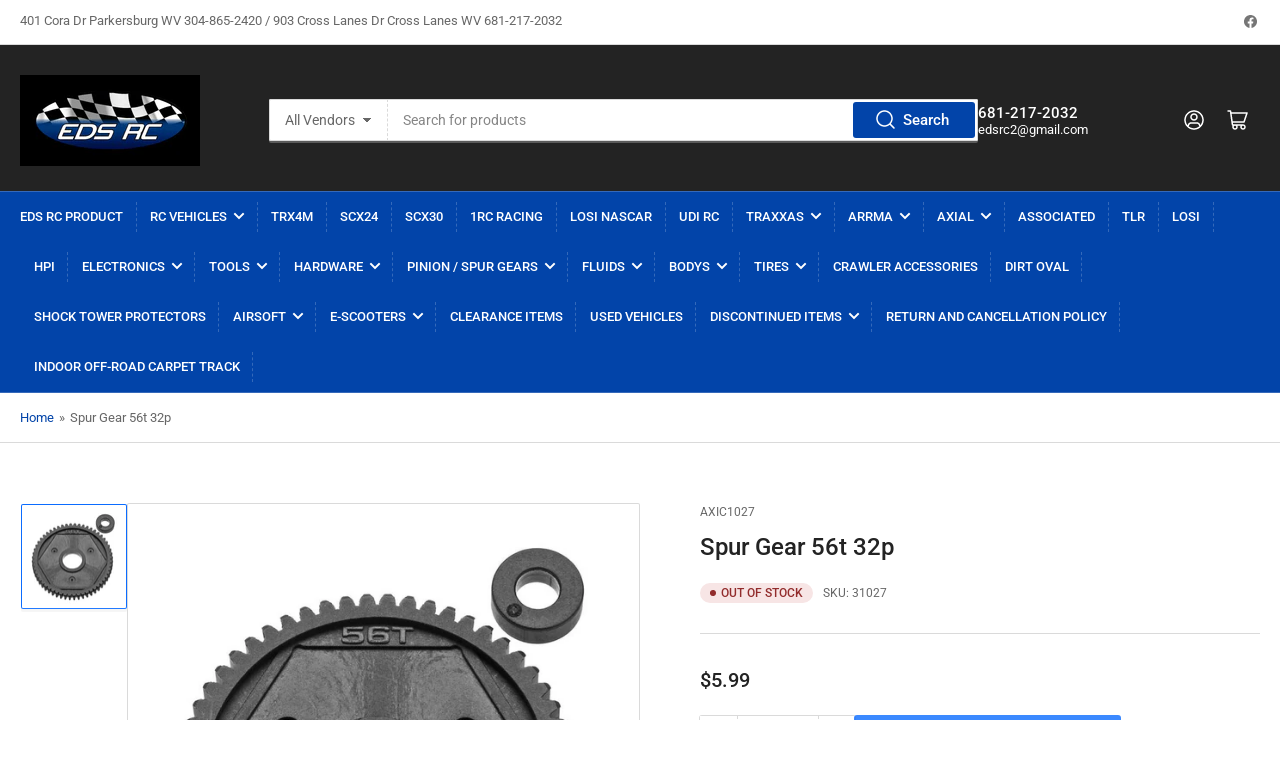

--- FILE ---
content_type: text/html; charset=utf-8
request_url: https://www.edsrc.com/products/spur-gear-56t-32p
body_size: 65738
content:
<!doctype html>
<html class="no-js" lang="en">
<head>


	<meta charset="utf-8">

	<title>
		Spur Gear 56t 32p
 &ndash; Eds RC</title>

	
		<meta name="description" content="56t Spur Gear, 32P SCX 10.2 / SMT 10 / Wraith 1.9/2.2 31027">
	

	


<meta property="og:site_name" content="Eds RC">
<meta property="og:url" content="https://www.edsrc.com/products/spur-gear-56t-32p">
<meta property="og:title" content="Spur Gear 56t 32p">
<meta property="og:type" content="product">
<meta property="og:description" content="56t Spur Gear, 32P SCX 10.2 / SMT 10 / Wraith 1.9/2.2 31027"><meta property="og:image" content="http://www.edsrc.com/cdn/shop/products/AXIC1027_A0_RDIAIMLF.jpg?v=1674865471">
	<meta property="og:image:secure_url" content="https://www.edsrc.com/cdn/shop/products/AXIC1027_A0_RDIAIMLF.jpg?v=1674865471">
	<meta property="og:image:width" content="800">
	<meta property="og:image:height" content="800"><meta property="og:price:amount" content="5.99">
	<meta property="og:price:currency" content="USD"><meta name="twitter:card" content="summary_large_image">
<meta name="twitter:title" content="Spur Gear 56t 32p">
<meta name="twitter:description" content="56t Spur Gear, 32P SCX 10.2 / SMT 10 / Wraith 1.9/2.2 31027">


	<meta name="viewport" content="width=device-width, initial-scale=1">
	<link rel="canonical" href="https://www.edsrc.com/products/spur-gear-56t-32p">

	<link rel="preconnect" href="//cdn.shopify.com" crossorigin>

	
		<link rel="preconnect" href="//fonts.shopifycdn.com" crossorigin>
	

	
	
		<link rel="preload" as="font" href="//www.edsrc.com/cdn/fonts/roboto/roboto_n4.2019d890f07b1852f56ce63ba45b2db45d852cba.woff2" type="font/woff2" crossorigin>
	
	
		<link rel="preload" as="font" href="//www.edsrc.com/cdn/fonts/roboto/roboto_n5.250d51708d76acbac296b0e21ede8f81de4e37aa.woff2" type="font/woff2" crossorigin>
	
	

	



<style data-shopify>
	@font-face {
  font-family: Roboto;
  font-weight: 400;
  font-style: normal;
  font-display: swap;
  src: url("//www.edsrc.com/cdn/fonts/roboto/roboto_n4.2019d890f07b1852f56ce63ba45b2db45d852cba.woff2") format("woff2"),
       url("//www.edsrc.com/cdn/fonts/roboto/roboto_n4.238690e0007583582327135619c5f7971652fa9d.woff") format("woff");
}

	@font-face {
  font-family: Roboto;
  font-weight: 700;
  font-style: normal;
  font-display: swap;
  src: url("//www.edsrc.com/cdn/fonts/roboto/roboto_n7.f38007a10afbbde8976c4056bfe890710d51dec2.woff2") format("woff2"),
       url("//www.edsrc.com/cdn/fonts/roboto/roboto_n7.94bfdd3e80c7be00e128703d245c207769d763f9.woff") format("woff");
}

	@font-face {
  font-family: Roboto;
  font-weight: 400;
  font-style: italic;
  font-display: swap;
  src: url("//www.edsrc.com/cdn/fonts/roboto/roboto_i4.57ce898ccda22ee84f49e6b57ae302250655e2d4.woff2") format("woff2"),
       url("//www.edsrc.com/cdn/fonts/roboto/roboto_i4.b21f3bd061cbcb83b824ae8c7671a82587b264bf.woff") format("woff");
}

	@font-face {
  font-family: Roboto;
  font-weight: 700;
  font-style: italic;
  font-display: swap;
  src: url("//www.edsrc.com/cdn/fonts/roboto/roboto_i7.7ccaf9410746f2c53340607c42c43f90a9005937.woff2") format("woff2"),
       url("//www.edsrc.com/cdn/fonts/roboto/roboto_i7.49ec21cdd7148292bffea74c62c0df6e93551516.woff") format("woff");
}

	@font-face {
  font-family: Roboto;
  font-weight: 500;
  font-style: normal;
  font-display: swap;
  src: url("//www.edsrc.com/cdn/fonts/roboto/roboto_n5.250d51708d76acbac296b0e21ede8f81de4e37aa.woff2") format("woff2"),
       url("//www.edsrc.com/cdn/fonts/roboto/roboto_n5.535e8c56f4cbbdea416167af50ab0ff1360a3949.woff") format("woff");
}

	@font-face {
  font-family: Roboto;
  font-weight: 700;
  font-style: normal;
  font-display: swap;
  src: url("//www.edsrc.com/cdn/fonts/roboto/roboto_n7.f38007a10afbbde8976c4056bfe890710d51dec2.woff2") format("woff2"),
       url("//www.edsrc.com/cdn/fonts/roboto/roboto_n7.94bfdd3e80c7be00e128703d245c207769d763f9.woff") format("woff");
}

	@font-face {
  font-family: Roboto;
  font-weight: 500;
  font-style: italic;
  font-display: swap;
  src: url("//www.edsrc.com/cdn/fonts/roboto/roboto_i5.0ae24363bf5844e2ee3295d84078d36c9bd0faf4.woff2") format("woff2"),
       url("//www.edsrc.com/cdn/fonts/roboto/roboto_i5.a9cdb6a43048799fe739d389c60b64059e33cf12.woff") format("woff");
}

	@font-face {
  font-family: Roboto;
  font-weight: 700;
  font-style: italic;
  font-display: swap;
  src: url("//www.edsrc.com/cdn/fonts/roboto/roboto_i7.7ccaf9410746f2c53340607c42c43f90a9005937.woff2") format("woff2"),
       url("//www.edsrc.com/cdn/fonts/roboto/roboto_i7.49ec21cdd7148292bffea74c62c0df6e93551516.woff") format("woff");
}

@font-face {
  font-family: Roboto;
  font-weight: 500;
  font-style: normal;
  font-display: swap;
  src: url("//www.edsrc.com/cdn/fonts/roboto/roboto_n5.250d51708d76acbac296b0e21ede8f81de4e37aa.woff2") format("woff2"),
       url("//www.edsrc.com/cdn/fonts/roboto/roboto_n5.535e8c56f4cbbdea416167af50ab0ff1360a3949.woff") format("woff");
}

:root {
		--page-width: 146rem;
		--spacing-base-1: 2rem;

		--grid-desktop-horizontal-spacing: 20px;
		--grid-desktop-vertical-spacing: 20px;
		--grid-mobile-horizontal-spacing: 15px;
		--grid-mobile-vertical-spacing: 15px;

		--border-radius-base: 2px;
		--buttons-radius: 2px;
		--inputs-radius: 2px;
		--inputs-border-width: 1px;
		--inputs-border-opacity: .2;

		--color-base-white: #fff;
		--color-product-review-star: #ffc700;
		--color-base-text: 103, 103, 103;
		--color-base-text-alt: 35, 35, 35;
		--color-base-border: 218, 218, 218;
		--color-base-background-1: 255, 255, 255;
		--color-base-background-2: 248, 248, 248;
		--color-base-accent-1: 2, 68, 169;
		--color-base-accent-1-text: 255, 255, 255;
		--color-base-accent-2: 11, 108, 255;
		--color-base-accent-2-text: 255, 255, 255;
		--color-base-accent-3: 35, 35, 35;
		--color-base-accent-3-text: 255, 255, 255;

		
		
		
		

		--color-sale: rgba(202, 65, 65, 1.0);
		--color-sale-background: #f1cdcd;
		--color-error: rgba(146, 44, 44, 1.0);
		--color-error-background: #f7e5e5;
		--color-success: rgba(51, 114, 57, 1.0);
		--color-success-background: #ddf0df;
		--color-warning: rgba(189, 107, 27, 1.0);
		--color-warning-background: #f8e1cb;

		--font-body-family: Roboto, sans-serif;
		--font-body-style: normal;
		--font-body-weight: 400;
		--font-bolder-weight: 500;

		--font-heading-family: Roboto, sans-serif;
		--font-heading-style: normal;
		--font-heading-weight: 500;

		--font-body-scale: 1.0;
		--font-heading-scale: 1.0;

		--font-buttons-family: Roboto,sans-serif;
	}
</style>


	<link href="//www.edsrc.com/cdn/shop/t/4/assets/base.css?v=2440081963617766981676071779" rel="stylesheet" type="text/css" media="all" />

	<script src="//www.edsrc.com/cdn/shop/t/4/assets/scripts.js?v=105761322773610098581676071807" defer="defer"></script>

	
		<link rel="icon" type="image/png" href="//www.edsrc.com/cdn/shop/files/White-01_4f90e969-6ac0-4a20-afce-51f3a7f281cf.jpg?crop=center&height=32&v=1698141961&width=32">
	

	<script>window.performance && window.performance.mark && window.performance.mark('shopify.content_for_header.start');</script><meta name="facebook-domain-verification" content="8uygz181aywsvdbsswq3gqgfnugukt">
<meta id="shopify-digital-wallet" name="shopify-digital-wallet" content="/66984083749/digital_wallets/dialog">
<meta name="shopify-checkout-api-token" content="fbade08bf93bd44375b1bfab7c07984c">
<meta id="in-context-paypal-metadata" data-shop-id="66984083749" data-venmo-supported="false" data-environment="production" data-locale="en_US" data-paypal-v4="true" data-currency="USD">
<link rel="alternate" type="application/json+oembed" href="https://www.edsrc.com/products/spur-gear-56t-32p.oembed">
<script async="async" src="/checkouts/internal/preloads.js?locale=en-US"></script>
<link rel="preconnect" href="https://shop.app" crossorigin="anonymous">
<script async="async" src="https://shop.app/checkouts/internal/preloads.js?locale=en-US&shop_id=66984083749" crossorigin="anonymous"></script>
<script id="apple-pay-shop-capabilities" type="application/json">{"shopId":66984083749,"countryCode":"US","currencyCode":"USD","merchantCapabilities":["supports3DS"],"merchantId":"gid:\/\/shopify\/Shop\/66984083749","merchantName":"Eds RC","requiredBillingContactFields":["postalAddress","email","phone"],"requiredShippingContactFields":["postalAddress","email","phone"],"shippingType":"shipping","supportedNetworks":["visa","masterCard","amex","discover","elo","jcb"],"total":{"type":"pending","label":"Eds RC","amount":"1.00"},"shopifyPaymentsEnabled":true,"supportsSubscriptions":true}</script>
<script id="shopify-features" type="application/json">{"accessToken":"fbade08bf93bd44375b1bfab7c07984c","betas":["rich-media-storefront-analytics"],"domain":"www.edsrc.com","predictiveSearch":true,"shopId":66984083749,"locale":"en"}</script>
<script>var Shopify = Shopify || {};
Shopify.shop = "edsrc-6484.myshopify.com";
Shopify.locale = "en";
Shopify.currency = {"active":"USD","rate":"1.0"};
Shopify.country = "US";
Shopify.theme = {"name":"Eds RC Online with Installments message","id":143378088229,"schema_name":"Athens","schema_version":"1.6.1","theme_store_id":1608,"role":"main"};
Shopify.theme.handle = "null";
Shopify.theme.style = {"id":null,"handle":null};
Shopify.cdnHost = "www.edsrc.com/cdn";
Shopify.routes = Shopify.routes || {};
Shopify.routes.root = "/";</script>
<script type="module">!function(o){(o.Shopify=o.Shopify||{}).modules=!0}(window);</script>
<script>!function(o){function n(){var o=[];function n(){o.push(Array.prototype.slice.apply(arguments))}return n.q=o,n}var t=o.Shopify=o.Shopify||{};t.loadFeatures=n(),t.autoloadFeatures=n()}(window);</script>
<script>
  window.ShopifyPay = window.ShopifyPay || {};
  window.ShopifyPay.apiHost = "shop.app\/pay";
  window.ShopifyPay.redirectState = null;
</script>
<script id="shop-js-analytics" type="application/json">{"pageType":"product"}</script>
<script defer="defer" async type="module" src="//www.edsrc.com/cdn/shopifycloud/shop-js/modules/v2/client.init-shop-cart-sync_BApSsMSl.en.esm.js"></script>
<script defer="defer" async type="module" src="//www.edsrc.com/cdn/shopifycloud/shop-js/modules/v2/chunk.common_CBoos6YZ.esm.js"></script>
<script type="module">
  await import("//www.edsrc.com/cdn/shopifycloud/shop-js/modules/v2/client.init-shop-cart-sync_BApSsMSl.en.esm.js");
await import("//www.edsrc.com/cdn/shopifycloud/shop-js/modules/v2/chunk.common_CBoos6YZ.esm.js");

  window.Shopify.SignInWithShop?.initShopCartSync?.({"fedCMEnabled":true,"windoidEnabled":true});

</script>
<script defer="defer" async type="module" src="//www.edsrc.com/cdn/shopifycloud/shop-js/modules/v2/client.payment-terms_BHOWV7U_.en.esm.js"></script>
<script defer="defer" async type="module" src="//www.edsrc.com/cdn/shopifycloud/shop-js/modules/v2/chunk.common_CBoos6YZ.esm.js"></script>
<script defer="defer" async type="module" src="//www.edsrc.com/cdn/shopifycloud/shop-js/modules/v2/chunk.modal_Bu1hFZFC.esm.js"></script>
<script type="module">
  await import("//www.edsrc.com/cdn/shopifycloud/shop-js/modules/v2/client.payment-terms_BHOWV7U_.en.esm.js");
await import("//www.edsrc.com/cdn/shopifycloud/shop-js/modules/v2/chunk.common_CBoos6YZ.esm.js");
await import("//www.edsrc.com/cdn/shopifycloud/shop-js/modules/v2/chunk.modal_Bu1hFZFC.esm.js");

  
</script>
<script>
  window.Shopify = window.Shopify || {};
  if (!window.Shopify.featureAssets) window.Shopify.featureAssets = {};
  window.Shopify.featureAssets['shop-js'] = {"shop-cart-sync":["modules/v2/client.shop-cart-sync_DJczDl9f.en.esm.js","modules/v2/chunk.common_CBoos6YZ.esm.js"],"init-fed-cm":["modules/v2/client.init-fed-cm_BzwGC0Wi.en.esm.js","modules/v2/chunk.common_CBoos6YZ.esm.js"],"init-windoid":["modules/v2/client.init-windoid_BS26ThXS.en.esm.js","modules/v2/chunk.common_CBoos6YZ.esm.js"],"shop-cash-offers":["modules/v2/client.shop-cash-offers_DthCPNIO.en.esm.js","modules/v2/chunk.common_CBoos6YZ.esm.js","modules/v2/chunk.modal_Bu1hFZFC.esm.js"],"shop-button":["modules/v2/client.shop-button_D_JX508o.en.esm.js","modules/v2/chunk.common_CBoos6YZ.esm.js"],"init-shop-email-lookup-coordinator":["modules/v2/client.init-shop-email-lookup-coordinator_DFwWcvrS.en.esm.js","modules/v2/chunk.common_CBoos6YZ.esm.js"],"shop-toast-manager":["modules/v2/client.shop-toast-manager_tEhgP2F9.en.esm.js","modules/v2/chunk.common_CBoos6YZ.esm.js"],"shop-login-button":["modules/v2/client.shop-login-button_DwLgFT0K.en.esm.js","modules/v2/chunk.common_CBoos6YZ.esm.js","modules/v2/chunk.modal_Bu1hFZFC.esm.js"],"avatar":["modules/v2/client.avatar_BTnouDA3.en.esm.js"],"init-shop-cart-sync":["modules/v2/client.init-shop-cart-sync_BApSsMSl.en.esm.js","modules/v2/chunk.common_CBoos6YZ.esm.js"],"pay-button":["modules/v2/client.pay-button_BuNmcIr_.en.esm.js","modules/v2/chunk.common_CBoos6YZ.esm.js"],"init-shop-for-new-customer-accounts":["modules/v2/client.init-shop-for-new-customer-accounts_DrjXSI53.en.esm.js","modules/v2/client.shop-login-button_DwLgFT0K.en.esm.js","modules/v2/chunk.common_CBoos6YZ.esm.js","modules/v2/chunk.modal_Bu1hFZFC.esm.js"],"init-customer-accounts-sign-up":["modules/v2/client.init-customer-accounts-sign-up_TlVCiykN.en.esm.js","modules/v2/client.shop-login-button_DwLgFT0K.en.esm.js","modules/v2/chunk.common_CBoos6YZ.esm.js","modules/v2/chunk.modal_Bu1hFZFC.esm.js"],"shop-follow-button":["modules/v2/client.shop-follow-button_C5D3XtBb.en.esm.js","modules/v2/chunk.common_CBoos6YZ.esm.js","modules/v2/chunk.modal_Bu1hFZFC.esm.js"],"checkout-modal":["modules/v2/client.checkout-modal_8TC_1FUY.en.esm.js","modules/v2/chunk.common_CBoos6YZ.esm.js","modules/v2/chunk.modal_Bu1hFZFC.esm.js"],"init-customer-accounts":["modules/v2/client.init-customer-accounts_C0Oh2ljF.en.esm.js","modules/v2/client.shop-login-button_DwLgFT0K.en.esm.js","modules/v2/chunk.common_CBoos6YZ.esm.js","modules/v2/chunk.modal_Bu1hFZFC.esm.js"],"lead-capture":["modules/v2/client.lead-capture_Cq0gfm7I.en.esm.js","modules/v2/chunk.common_CBoos6YZ.esm.js","modules/v2/chunk.modal_Bu1hFZFC.esm.js"],"shop-login":["modules/v2/client.shop-login_BmtnoEUo.en.esm.js","modules/v2/chunk.common_CBoos6YZ.esm.js","modules/v2/chunk.modal_Bu1hFZFC.esm.js"],"payment-terms":["modules/v2/client.payment-terms_BHOWV7U_.en.esm.js","modules/v2/chunk.common_CBoos6YZ.esm.js","modules/v2/chunk.modal_Bu1hFZFC.esm.js"]};
</script>
<script>(function() {
  var isLoaded = false;
  function asyncLoad() {
    if (isLoaded) return;
    isLoaded = true;
    var urls = ["https:\/\/static.loloyal.com\/boom-cend\/entry-js\/boom-cend.js?shop=edsrc-6484.myshopify.com"];
    for (var i = 0; i < urls.length; i++) {
      var s = document.createElement('script');
      s.type = 'text/javascript';
      s.async = true;
      s.src = urls[i];
      var x = document.getElementsByTagName('script')[0];
      x.parentNode.insertBefore(s, x);
    }
  };
  if(window.attachEvent) {
    window.attachEvent('onload', asyncLoad);
  } else {
    window.addEventListener('load', asyncLoad, false);
  }
})();</script>
<script id="__st">var __st={"a":66984083749,"offset":-18000,"reqid":"ed2da94e-24d9-4935-9370-60163d0fe845-1768867229","pageurl":"www.edsrc.com\/products\/spur-gear-56t-32p","u":"0323cb08edc5","p":"product","rtyp":"product","rid":8091570995493};</script>
<script>window.ShopifyPaypalV4VisibilityTracking = true;</script>
<script id="captcha-bootstrap">!function(){'use strict';const t='contact',e='account',n='new_comment',o=[[t,t],['blogs',n],['comments',n],[t,'customer']],c=[[e,'customer_login'],[e,'guest_login'],[e,'recover_customer_password'],[e,'create_customer']],r=t=>t.map((([t,e])=>`form[action*='/${t}']:not([data-nocaptcha='true']) input[name='form_type'][value='${e}']`)).join(','),a=t=>()=>t?[...document.querySelectorAll(t)].map((t=>t.form)):[];function s(){const t=[...o],e=r(t);return a(e)}const i='password',u='form_key',d=['recaptcha-v3-token','g-recaptcha-response','h-captcha-response',i],f=()=>{try{return window.sessionStorage}catch{return}},m='__shopify_v',_=t=>t.elements[u];function p(t,e,n=!1){try{const o=window.sessionStorage,c=JSON.parse(o.getItem(e)),{data:r}=function(t){const{data:e,action:n}=t;return t[m]||n?{data:e,action:n}:{data:t,action:n}}(c);for(const[e,n]of Object.entries(r))t.elements[e]&&(t.elements[e].value=n);n&&o.removeItem(e)}catch(o){console.error('form repopulation failed',{error:o})}}const l='form_type',E='cptcha';function T(t){t.dataset[E]=!0}const w=window,h=w.document,L='Shopify',v='ce_forms',y='captcha';let A=!1;((t,e)=>{const n=(g='f06e6c50-85a8-45c8-87d0-21a2b65856fe',I='https://cdn.shopify.com/shopifycloud/storefront-forms-hcaptcha/ce_storefront_forms_captcha_hcaptcha.v1.5.2.iife.js',D={infoText:'Protected by hCaptcha',privacyText:'Privacy',termsText:'Terms'},(t,e,n)=>{const o=w[L][v],c=o.bindForm;if(c)return c(t,g,e,D).then(n);var r;o.q.push([[t,g,e,D],n]),r=I,A||(h.body.append(Object.assign(h.createElement('script'),{id:'captcha-provider',async:!0,src:r})),A=!0)});var g,I,D;w[L]=w[L]||{},w[L][v]=w[L][v]||{},w[L][v].q=[],w[L][y]=w[L][y]||{},w[L][y].protect=function(t,e){n(t,void 0,e),T(t)},Object.freeze(w[L][y]),function(t,e,n,w,h,L){const[v,y,A,g]=function(t,e,n){const i=e?o:[],u=t?c:[],d=[...i,...u],f=r(d),m=r(i),_=r(d.filter((([t,e])=>n.includes(e))));return[a(f),a(m),a(_),s()]}(w,h,L),I=t=>{const e=t.target;return e instanceof HTMLFormElement?e:e&&e.form},D=t=>v().includes(t);t.addEventListener('submit',(t=>{const e=I(t);if(!e)return;const n=D(e)&&!e.dataset.hcaptchaBound&&!e.dataset.recaptchaBound,o=_(e),c=g().includes(e)&&(!o||!o.value);(n||c)&&t.preventDefault(),c&&!n&&(function(t){try{if(!f())return;!function(t){const e=f();if(!e)return;const n=_(t);if(!n)return;const o=n.value;o&&e.removeItem(o)}(t);const e=Array.from(Array(32),(()=>Math.random().toString(36)[2])).join('');!function(t,e){_(t)||t.append(Object.assign(document.createElement('input'),{type:'hidden',name:u})),t.elements[u].value=e}(t,e),function(t,e){const n=f();if(!n)return;const o=[...t.querySelectorAll(`input[type='${i}']`)].map((({name:t})=>t)),c=[...d,...o],r={};for(const[a,s]of new FormData(t).entries())c.includes(a)||(r[a]=s);n.setItem(e,JSON.stringify({[m]:1,action:t.action,data:r}))}(t,e)}catch(e){console.error('failed to persist form',e)}}(e),e.submit())}));const S=(t,e)=>{t&&!t.dataset[E]&&(n(t,e.some((e=>e===t))),T(t))};for(const o of['focusin','change'])t.addEventListener(o,(t=>{const e=I(t);D(e)&&S(e,y())}));const B=e.get('form_key'),M=e.get(l),P=B&&M;t.addEventListener('DOMContentLoaded',(()=>{const t=y();if(P)for(const e of t)e.elements[l].value===M&&p(e,B);[...new Set([...A(),...v().filter((t=>'true'===t.dataset.shopifyCaptcha))])].forEach((e=>S(e,t)))}))}(h,new URLSearchParams(w.location.search),n,t,e,['guest_login'])})(!0,!0)}();</script>
<script integrity="sha256-4kQ18oKyAcykRKYeNunJcIwy7WH5gtpwJnB7kiuLZ1E=" data-source-attribution="shopify.loadfeatures" defer="defer" src="//www.edsrc.com/cdn/shopifycloud/storefront/assets/storefront/load_feature-a0a9edcb.js" crossorigin="anonymous"></script>
<script crossorigin="anonymous" defer="defer" src="//www.edsrc.com/cdn/shopifycloud/storefront/assets/shopify_pay/storefront-65b4c6d7.js?v=20250812"></script>
<script data-source-attribution="shopify.dynamic_checkout.dynamic.init">var Shopify=Shopify||{};Shopify.PaymentButton=Shopify.PaymentButton||{isStorefrontPortableWallets:!0,init:function(){window.Shopify.PaymentButton.init=function(){};var t=document.createElement("script");t.src="https://www.edsrc.com/cdn/shopifycloud/portable-wallets/latest/portable-wallets.en.js",t.type="module",document.head.appendChild(t)}};
</script>
<script data-source-attribution="shopify.dynamic_checkout.buyer_consent">
  function portableWalletsHideBuyerConsent(e){var t=document.getElementById("shopify-buyer-consent"),n=document.getElementById("shopify-subscription-policy-button");t&&n&&(t.classList.add("hidden"),t.setAttribute("aria-hidden","true"),n.removeEventListener("click",e))}function portableWalletsShowBuyerConsent(e){var t=document.getElementById("shopify-buyer-consent"),n=document.getElementById("shopify-subscription-policy-button");t&&n&&(t.classList.remove("hidden"),t.removeAttribute("aria-hidden"),n.addEventListener("click",e))}window.Shopify?.PaymentButton&&(window.Shopify.PaymentButton.hideBuyerConsent=portableWalletsHideBuyerConsent,window.Shopify.PaymentButton.showBuyerConsent=portableWalletsShowBuyerConsent);
</script>
<script>
  function portableWalletsCleanup(e){e&&e.src&&console.error("Failed to load portable wallets script "+e.src);var t=document.querySelectorAll("shopify-accelerated-checkout .shopify-payment-button__skeleton, shopify-accelerated-checkout-cart .wallet-cart-button__skeleton"),e=document.getElementById("shopify-buyer-consent");for(let e=0;e<t.length;e++)t[e].remove();e&&e.remove()}function portableWalletsNotLoadedAsModule(e){e instanceof ErrorEvent&&"string"==typeof e.message&&e.message.includes("import.meta")&&"string"==typeof e.filename&&e.filename.includes("portable-wallets")&&(window.removeEventListener("error",portableWalletsNotLoadedAsModule),window.Shopify.PaymentButton.failedToLoad=e,"loading"===document.readyState?document.addEventListener("DOMContentLoaded",window.Shopify.PaymentButton.init):window.Shopify.PaymentButton.init())}window.addEventListener("error",portableWalletsNotLoadedAsModule);
</script>

<script type="module" src="https://www.edsrc.com/cdn/shopifycloud/portable-wallets/latest/portable-wallets.en.js" onError="portableWalletsCleanup(this)" crossorigin="anonymous"></script>
<script nomodule>
  document.addEventListener("DOMContentLoaded", portableWalletsCleanup);
</script>

<link id="shopify-accelerated-checkout-styles" rel="stylesheet" media="screen" href="https://www.edsrc.com/cdn/shopifycloud/portable-wallets/latest/accelerated-checkout-backwards-compat.css" crossorigin="anonymous">
<style id="shopify-accelerated-checkout-cart">
        #shopify-buyer-consent {
  margin-top: 1em;
  display: inline-block;
  width: 100%;
}

#shopify-buyer-consent.hidden {
  display: none;
}

#shopify-subscription-policy-button {
  background: none;
  border: none;
  padding: 0;
  text-decoration: underline;
  font-size: inherit;
  cursor: pointer;
}

#shopify-subscription-policy-button::before {
  box-shadow: none;
}

      </style>

<script>window.performance && window.performance.mark && window.performance.mark('shopify.content_for_header.end');</script>

	<script>
		document.documentElement.className = document.documentElement.className.replace('no-js', 'js');
		if (Shopify.designMode) {
			document.documentElement.classList.add('shopify-design-mode');
		}
	</script><script src="https://cdn.shopify.com/extensions/019b2bc2-7c0d-7198-aeaf-7b3a5c26820c/web-pixel-extension-320/assets/embede.js" type="text/javascript" defer="defer"></script>
<link href="https://monorail-edge.shopifysvc.com" rel="dns-prefetch">
<script>(function(){if ("sendBeacon" in navigator && "performance" in window) {try {var session_token_from_headers = performance.getEntriesByType('navigation')[0].serverTiming.find(x => x.name == '_s').description;} catch {var session_token_from_headers = undefined;}var session_cookie_matches = document.cookie.match(/_shopify_s=([^;]*)/);var session_token_from_cookie = session_cookie_matches && session_cookie_matches.length === 2 ? session_cookie_matches[1] : "";var session_token = session_token_from_headers || session_token_from_cookie || "";function handle_abandonment_event(e) {var entries = performance.getEntries().filter(function(entry) {return /monorail-edge.shopifysvc.com/.test(entry.name);});if (!window.abandonment_tracked && entries.length === 0) {window.abandonment_tracked = true;var currentMs = Date.now();var navigation_start = performance.timing.navigationStart;var payload = {shop_id: 66984083749,url: window.location.href,navigation_start,duration: currentMs - navigation_start,session_token,page_type: "product"};window.navigator.sendBeacon("https://monorail-edge.shopifysvc.com/v1/produce", JSON.stringify({schema_id: "online_store_buyer_site_abandonment/1.1",payload: payload,metadata: {event_created_at_ms: currentMs,event_sent_at_ms: currentMs}}));}}window.addEventListener('pagehide', handle_abandonment_event);}}());</script>
<script id="web-pixels-manager-setup">(function e(e,d,r,n,o){if(void 0===o&&(o={}),!Boolean(null===(a=null===(i=window.Shopify)||void 0===i?void 0:i.analytics)||void 0===a?void 0:a.replayQueue)){var i,a;window.Shopify=window.Shopify||{};var t=window.Shopify;t.analytics=t.analytics||{};var s=t.analytics;s.replayQueue=[],s.publish=function(e,d,r){return s.replayQueue.push([e,d,r]),!0};try{self.performance.mark("wpm:start")}catch(e){}var l=function(){var e={modern:/Edge?\/(1{2}[4-9]|1[2-9]\d|[2-9]\d{2}|\d{4,})\.\d+(\.\d+|)|Firefox\/(1{2}[4-9]|1[2-9]\d|[2-9]\d{2}|\d{4,})\.\d+(\.\d+|)|Chrom(ium|e)\/(9{2}|\d{3,})\.\d+(\.\d+|)|(Maci|X1{2}).+ Version\/(15\.\d+|(1[6-9]|[2-9]\d|\d{3,})\.\d+)([,.]\d+|)( \(\w+\)|)( Mobile\/\w+|) Safari\/|Chrome.+OPR\/(9{2}|\d{3,})\.\d+\.\d+|(CPU[ +]OS|iPhone[ +]OS|CPU[ +]iPhone|CPU IPhone OS|CPU iPad OS)[ +]+(15[._]\d+|(1[6-9]|[2-9]\d|\d{3,})[._]\d+)([._]\d+|)|Android:?[ /-](13[3-9]|1[4-9]\d|[2-9]\d{2}|\d{4,})(\.\d+|)(\.\d+|)|Android.+Firefox\/(13[5-9]|1[4-9]\d|[2-9]\d{2}|\d{4,})\.\d+(\.\d+|)|Android.+Chrom(ium|e)\/(13[3-9]|1[4-9]\d|[2-9]\d{2}|\d{4,})\.\d+(\.\d+|)|SamsungBrowser\/([2-9]\d|\d{3,})\.\d+/,legacy:/Edge?\/(1[6-9]|[2-9]\d|\d{3,})\.\d+(\.\d+|)|Firefox\/(5[4-9]|[6-9]\d|\d{3,})\.\d+(\.\d+|)|Chrom(ium|e)\/(5[1-9]|[6-9]\d|\d{3,})\.\d+(\.\d+|)([\d.]+$|.*Safari\/(?![\d.]+ Edge\/[\d.]+$))|(Maci|X1{2}).+ Version\/(10\.\d+|(1[1-9]|[2-9]\d|\d{3,})\.\d+)([,.]\d+|)( \(\w+\)|)( Mobile\/\w+|) Safari\/|Chrome.+OPR\/(3[89]|[4-9]\d|\d{3,})\.\d+\.\d+|(CPU[ +]OS|iPhone[ +]OS|CPU[ +]iPhone|CPU IPhone OS|CPU iPad OS)[ +]+(10[._]\d+|(1[1-9]|[2-9]\d|\d{3,})[._]\d+)([._]\d+|)|Android:?[ /-](13[3-9]|1[4-9]\d|[2-9]\d{2}|\d{4,})(\.\d+|)(\.\d+|)|Mobile Safari.+OPR\/([89]\d|\d{3,})\.\d+\.\d+|Android.+Firefox\/(13[5-9]|1[4-9]\d|[2-9]\d{2}|\d{4,})\.\d+(\.\d+|)|Android.+Chrom(ium|e)\/(13[3-9]|1[4-9]\d|[2-9]\d{2}|\d{4,})\.\d+(\.\d+|)|Android.+(UC? ?Browser|UCWEB|U3)[ /]?(15\.([5-9]|\d{2,})|(1[6-9]|[2-9]\d|\d{3,})\.\d+)\.\d+|SamsungBrowser\/(5\.\d+|([6-9]|\d{2,})\.\d+)|Android.+MQ{2}Browser\/(14(\.(9|\d{2,})|)|(1[5-9]|[2-9]\d|\d{3,})(\.\d+|))(\.\d+|)|K[Aa][Ii]OS\/(3\.\d+|([4-9]|\d{2,})\.\d+)(\.\d+|)/},d=e.modern,r=e.legacy,n=navigator.userAgent;return n.match(d)?"modern":n.match(r)?"legacy":"unknown"}(),u="modern"===l?"modern":"legacy",c=(null!=n?n:{modern:"",legacy:""})[u],f=function(e){return[e.baseUrl,"/wpm","/b",e.hashVersion,"modern"===e.buildTarget?"m":"l",".js"].join("")}({baseUrl:d,hashVersion:r,buildTarget:u}),m=function(e){var d=e.version,r=e.bundleTarget,n=e.surface,o=e.pageUrl,i=e.monorailEndpoint;return{emit:function(e){var a=e.status,t=e.errorMsg,s=(new Date).getTime(),l=JSON.stringify({metadata:{event_sent_at_ms:s},events:[{schema_id:"web_pixels_manager_load/3.1",payload:{version:d,bundle_target:r,page_url:o,status:a,surface:n,error_msg:t},metadata:{event_created_at_ms:s}}]});if(!i)return console&&console.warn&&console.warn("[Web Pixels Manager] No Monorail endpoint provided, skipping logging."),!1;try{return self.navigator.sendBeacon.bind(self.navigator)(i,l)}catch(e){}var u=new XMLHttpRequest;try{return u.open("POST",i,!0),u.setRequestHeader("Content-Type","text/plain"),u.send(l),!0}catch(e){return console&&console.warn&&console.warn("[Web Pixels Manager] Got an unhandled error while logging to Monorail."),!1}}}}({version:r,bundleTarget:l,surface:e.surface,pageUrl:self.location.href,monorailEndpoint:e.monorailEndpoint});try{o.browserTarget=l,function(e){var d=e.src,r=e.async,n=void 0===r||r,o=e.onload,i=e.onerror,a=e.sri,t=e.scriptDataAttributes,s=void 0===t?{}:t,l=document.createElement("script"),u=document.querySelector("head"),c=document.querySelector("body");if(l.async=n,l.src=d,a&&(l.integrity=a,l.crossOrigin="anonymous"),s)for(var f in s)if(Object.prototype.hasOwnProperty.call(s,f))try{l.dataset[f]=s[f]}catch(e){}if(o&&l.addEventListener("load",o),i&&l.addEventListener("error",i),u)u.appendChild(l);else{if(!c)throw new Error("Did not find a head or body element to append the script");c.appendChild(l)}}({src:f,async:!0,onload:function(){if(!function(){var e,d;return Boolean(null===(d=null===(e=window.Shopify)||void 0===e?void 0:e.analytics)||void 0===d?void 0:d.initialized)}()){var d=window.webPixelsManager.init(e)||void 0;if(d){var r=window.Shopify.analytics;r.replayQueue.forEach((function(e){var r=e[0],n=e[1],o=e[2];d.publishCustomEvent(r,n,o)})),r.replayQueue=[],r.publish=d.publishCustomEvent,r.visitor=d.visitor,r.initialized=!0}}},onerror:function(){return m.emit({status:"failed",errorMsg:"".concat(f," has failed to load")})},sri:function(e){var d=/^sha384-[A-Za-z0-9+/=]+$/;return"string"==typeof e&&d.test(e)}(c)?c:"",scriptDataAttributes:o}),m.emit({status:"loading"})}catch(e){m.emit({status:"failed",errorMsg:(null==e?void 0:e.message)||"Unknown error"})}}})({shopId: 66984083749,storefrontBaseUrl: "https://www.edsrc.com",extensionsBaseUrl: "https://extensions.shopifycdn.com/cdn/shopifycloud/web-pixels-manager",monorailEndpoint: "https://monorail-edge.shopifysvc.com/unstable/produce_batch",surface: "storefront-renderer",enabledBetaFlags: ["2dca8a86"],webPixelsConfigList: [{"id":"330694949","configuration":"{\"pixel_id\":\"141668011900634\",\"pixel_type\":\"facebook_pixel\",\"metaapp_system_user_token\":\"-\"}","eventPayloadVersion":"v1","runtimeContext":"OPEN","scriptVersion":"ca16bc87fe92b6042fbaa3acc2fbdaa6","type":"APP","apiClientId":2329312,"privacyPurposes":["ANALYTICS","MARKETING","SALE_OF_DATA"],"dataSharingAdjustments":{"protectedCustomerApprovalScopes":["read_customer_address","read_customer_email","read_customer_name","read_customer_personal_data","read_customer_phone"]}},{"id":"145686821","configuration":"{\"accountID\":\"14066\"}","eventPayloadVersion":"v1","runtimeContext":"STRICT","scriptVersion":"42598bb53f8482d37a4289d597769b77","type":"APP","apiClientId":34503065601,"privacyPurposes":["ANALYTICS","MARKETING","SALE_OF_DATA"],"dataSharingAdjustments":{"protectedCustomerApprovalScopes":["read_customer_address","read_customer_name","read_customer_personal_data"]}},{"id":"81723685","eventPayloadVersion":"1","runtimeContext":"LAX","scriptVersion":"1","type":"CUSTOM","privacyPurposes":["ANALYTICS","MARKETING","SALE_OF_DATA"],"name":"Infinet Pixel"},{"id":"shopify-app-pixel","configuration":"{}","eventPayloadVersion":"v1","runtimeContext":"STRICT","scriptVersion":"0450","apiClientId":"shopify-pixel","type":"APP","privacyPurposes":["ANALYTICS","MARKETING"]},{"id":"shopify-custom-pixel","eventPayloadVersion":"v1","runtimeContext":"LAX","scriptVersion":"0450","apiClientId":"shopify-pixel","type":"CUSTOM","privacyPurposes":["ANALYTICS","MARKETING"]}],isMerchantRequest: false,initData: {"shop":{"name":"Eds RC","paymentSettings":{"currencyCode":"USD"},"myshopifyDomain":"edsrc-6484.myshopify.com","countryCode":"US","storefrontUrl":"https:\/\/www.edsrc.com"},"customer":null,"cart":null,"checkout":null,"productVariants":[{"price":{"amount":5.99,"currencyCode":"USD"},"product":{"title":"Spur Gear 56t 32p","vendor":"AXIC1027","id":"8091570995493","untranslatedTitle":"Spur Gear 56t 32p","url":"\/products\/spur-gear-56t-32p","type":""},"id":"44427751325989","image":{"src":"\/\/www.edsrc.com\/cdn\/shop\/products\/AXIC1027_A0_RDIAIMLF.jpg?v=1674865471"},"sku":"31027","title":"Default Title","untranslatedTitle":"Default Title"}],"purchasingCompany":null},},"https://www.edsrc.com/cdn","fcfee988w5aeb613cpc8e4bc33m6693e112",{"modern":"","legacy":""},{"shopId":"66984083749","storefrontBaseUrl":"https:\/\/www.edsrc.com","extensionBaseUrl":"https:\/\/extensions.shopifycdn.com\/cdn\/shopifycloud\/web-pixels-manager","surface":"storefront-renderer","enabledBetaFlags":"[\"2dca8a86\"]","isMerchantRequest":"false","hashVersion":"fcfee988w5aeb613cpc8e4bc33m6693e112","publish":"custom","events":"[[\"page_viewed\",{}],[\"product_viewed\",{\"productVariant\":{\"price\":{\"amount\":5.99,\"currencyCode\":\"USD\"},\"product\":{\"title\":\"Spur Gear 56t 32p\",\"vendor\":\"AXIC1027\",\"id\":\"8091570995493\",\"untranslatedTitle\":\"Spur Gear 56t 32p\",\"url\":\"\/products\/spur-gear-56t-32p\",\"type\":\"\"},\"id\":\"44427751325989\",\"image\":{\"src\":\"\/\/www.edsrc.com\/cdn\/shop\/products\/AXIC1027_A0_RDIAIMLF.jpg?v=1674865471\"},\"sku\":\"31027\",\"title\":\"Default Title\",\"untranslatedTitle\":\"Default Title\"}}]]"});</script><script>
  window.ShopifyAnalytics = window.ShopifyAnalytics || {};
  window.ShopifyAnalytics.meta = window.ShopifyAnalytics.meta || {};
  window.ShopifyAnalytics.meta.currency = 'USD';
  var meta = {"product":{"id":8091570995493,"gid":"gid:\/\/shopify\/Product\/8091570995493","vendor":"AXIC1027","type":"","handle":"spur-gear-56t-32p","variants":[{"id":44427751325989,"price":599,"name":"Spur Gear 56t 32p","public_title":null,"sku":"31027"}],"remote":false},"page":{"pageType":"product","resourceType":"product","resourceId":8091570995493,"requestId":"ed2da94e-24d9-4935-9370-60163d0fe845-1768867229"}};
  for (var attr in meta) {
    window.ShopifyAnalytics.meta[attr] = meta[attr];
  }
</script>
<script class="analytics">
  (function () {
    var customDocumentWrite = function(content) {
      var jquery = null;

      if (window.jQuery) {
        jquery = window.jQuery;
      } else if (window.Checkout && window.Checkout.$) {
        jquery = window.Checkout.$;
      }

      if (jquery) {
        jquery('body').append(content);
      }
    };

    var hasLoggedConversion = function(token) {
      if (token) {
        return document.cookie.indexOf('loggedConversion=' + token) !== -1;
      }
      return false;
    }

    var setCookieIfConversion = function(token) {
      if (token) {
        var twoMonthsFromNow = new Date(Date.now());
        twoMonthsFromNow.setMonth(twoMonthsFromNow.getMonth() + 2);

        document.cookie = 'loggedConversion=' + token + '; expires=' + twoMonthsFromNow;
      }
    }

    var trekkie = window.ShopifyAnalytics.lib = window.trekkie = window.trekkie || [];
    if (trekkie.integrations) {
      return;
    }
    trekkie.methods = [
      'identify',
      'page',
      'ready',
      'track',
      'trackForm',
      'trackLink'
    ];
    trekkie.factory = function(method) {
      return function() {
        var args = Array.prototype.slice.call(arguments);
        args.unshift(method);
        trekkie.push(args);
        return trekkie;
      };
    };
    for (var i = 0; i < trekkie.methods.length; i++) {
      var key = trekkie.methods[i];
      trekkie[key] = trekkie.factory(key);
    }
    trekkie.load = function(config) {
      trekkie.config = config || {};
      trekkie.config.initialDocumentCookie = document.cookie;
      var first = document.getElementsByTagName('script')[0];
      var script = document.createElement('script');
      script.type = 'text/javascript';
      script.onerror = function(e) {
        var scriptFallback = document.createElement('script');
        scriptFallback.type = 'text/javascript';
        scriptFallback.onerror = function(error) {
                var Monorail = {
      produce: function produce(monorailDomain, schemaId, payload) {
        var currentMs = new Date().getTime();
        var event = {
          schema_id: schemaId,
          payload: payload,
          metadata: {
            event_created_at_ms: currentMs,
            event_sent_at_ms: currentMs
          }
        };
        return Monorail.sendRequest("https://" + monorailDomain + "/v1/produce", JSON.stringify(event));
      },
      sendRequest: function sendRequest(endpointUrl, payload) {
        // Try the sendBeacon API
        if (window && window.navigator && typeof window.navigator.sendBeacon === 'function' && typeof window.Blob === 'function' && !Monorail.isIos12()) {
          var blobData = new window.Blob([payload], {
            type: 'text/plain'
          });

          if (window.navigator.sendBeacon(endpointUrl, blobData)) {
            return true;
          } // sendBeacon was not successful

        } // XHR beacon

        var xhr = new XMLHttpRequest();

        try {
          xhr.open('POST', endpointUrl);
          xhr.setRequestHeader('Content-Type', 'text/plain');
          xhr.send(payload);
        } catch (e) {
          console.log(e);
        }

        return false;
      },
      isIos12: function isIos12() {
        return window.navigator.userAgent.lastIndexOf('iPhone; CPU iPhone OS 12_') !== -1 || window.navigator.userAgent.lastIndexOf('iPad; CPU OS 12_') !== -1;
      }
    };
    Monorail.produce('monorail-edge.shopifysvc.com',
      'trekkie_storefront_load_errors/1.1',
      {shop_id: 66984083749,
      theme_id: 143378088229,
      app_name: "storefront",
      context_url: window.location.href,
      source_url: "//www.edsrc.com/cdn/s/trekkie.storefront.cd680fe47e6c39ca5d5df5f0a32d569bc48c0f27.min.js"});

        };
        scriptFallback.async = true;
        scriptFallback.src = '//www.edsrc.com/cdn/s/trekkie.storefront.cd680fe47e6c39ca5d5df5f0a32d569bc48c0f27.min.js';
        first.parentNode.insertBefore(scriptFallback, first);
      };
      script.async = true;
      script.src = '//www.edsrc.com/cdn/s/trekkie.storefront.cd680fe47e6c39ca5d5df5f0a32d569bc48c0f27.min.js';
      first.parentNode.insertBefore(script, first);
    };
    trekkie.load(
      {"Trekkie":{"appName":"storefront","development":false,"defaultAttributes":{"shopId":66984083749,"isMerchantRequest":null,"themeId":143378088229,"themeCityHash":"16407690380285741164","contentLanguage":"en","currency":"USD","eventMetadataId":"20ed232e-769e-46c5-8dfd-86ddbd6e33a6"},"isServerSideCookieWritingEnabled":true,"monorailRegion":"shop_domain","enabledBetaFlags":["65f19447"]},"Session Attribution":{},"S2S":{"facebookCapiEnabled":true,"source":"trekkie-storefront-renderer","apiClientId":580111}}
    );

    var loaded = false;
    trekkie.ready(function() {
      if (loaded) return;
      loaded = true;

      window.ShopifyAnalytics.lib = window.trekkie;

      var originalDocumentWrite = document.write;
      document.write = customDocumentWrite;
      try { window.ShopifyAnalytics.merchantGoogleAnalytics.call(this); } catch(error) {};
      document.write = originalDocumentWrite;

      window.ShopifyAnalytics.lib.page(null,{"pageType":"product","resourceType":"product","resourceId":8091570995493,"requestId":"ed2da94e-24d9-4935-9370-60163d0fe845-1768867229","shopifyEmitted":true});

      var match = window.location.pathname.match(/checkouts\/(.+)\/(thank_you|post_purchase)/)
      var token = match? match[1]: undefined;
      if (!hasLoggedConversion(token)) {
        setCookieIfConversion(token);
        window.ShopifyAnalytics.lib.track("Viewed Product",{"currency":"USD","variantId":44427751325989,"productId":8091570995493,"productGid":"gid:\/\/shopify\/Product\/8091570995493","name":"Spur Gear 56t 32p","price":"5.99","sku":"31027","brand":"AXIC1027","variant":null,"category":"","nonInteraction":true,"remote":false},undefined,undefined,{"shopifyEmitted":true});
      window.ShopifyAnalytics.lib.track("monorail:\/\/trekkie_storefront_viewed_product\/1.1",{"currency":"USD","variantId":44427751325989,"productId":8091570995493,"productGid":"gid:\/\/shopify\/Product\/8091570995493","name":"Spur Gear 56t 32p","price":"5.99","sku":"31027","brand":"AXIC1027","variant":null,"category":"","nonInteraction":true,"remote":false,"referer":"https:\/\/www.edsrc.com\/products\/spur-gear-56t-32p"});
      }
    });


        var eventsListenerScript = document.createElement('script');
        eventsListenerScript.async = true;
        eventsListenerScript.src = "//www.edsrc.com/cdn/shopifycloud/storefront/assets/shop_events_listener-3da45d37.js";
        document.getElementsByTagName('head')[0].appendChild(eventsListenerScript);

})();</script>
<script
  defer
  src="https://www.edsrc.com/cdn/shopifycloud/perf-kit/shopify-perf-kit-3.0.4.min.js"
  data-application="storefront-renderer"
  data-shop-id="66984083749"
  data-render-region="gcp-us-central1"
  data-page-type="product"
  data-theme-instance-id="143378088229"
  data-theme-name="Athens"
  data-theme-version="1.6.1"
  data-monorail-region="shop_domain"
  data-resource-timing-sampling-rate="10"
  data-shs="true"
  data-shs-beacon="true"
  data-shs-export-with-fetch="true"
  data-shs-logs-sample-rate="1"
  data-shs-beacon-endpoint="https://www.edsrc.com/api/collect"
></script>
</head>

<body class="template-product setting-buttons-solid">

<a class="skip-link visually-hidden visually-hidden-focusable" href="#MainContent">Skip to the content</a>

<div id="shopify-section-announcement-bar" class="shopify-section"><style>
	@media (min-width: 990px) {
		.announcement-bar {
			padding-top: 1.3rem;
			padding-bottom: 1.3rem;
		}
	}
</style><div class="announcement-bar-wrapper color-background-1">
		<div class="container">
			<div class="announcement-bar">
				<div class="announcement-bar-left">401 Cora Dr Parkersburg WV 304-865-2420 / 903 Cross Lanes Dr Cross Lanes WV 681-217-2032
</div>

				<div class="announcement-bar-right">
						<div class="announcement-bar-social-links-wrap">
							<ul class="list-inline-menu list-social" role="list">
	
		<li class="list-social-item">
			<a class="list-social-link" href="https://www.facebook.com/EdsRCHobby">
				
<svg width="48" height="48" viewBox="0 0 48 48" fill="none" xmlns="http://www.w3.org/2000/svg">
  <path d="M48 24C48 10.7452 37.2548 0 24 0C10.7452 0 0 10.7452 0 24C0 35.9789 8.77641 45.908 20.25 47.7084V30.9375H14.1562V24H20.25V18.7125C20.25 12.6975 23.8331 9.375 29.3152 9.375C31.9402 9.375 34.6875 9.84375 34.6875 9.84375V15.75H31.6613C28.68 15.75 27.75 17.6002 27.75 19.5V24H34.4062L33.3422 30.9375H27.75V47.7084C39.2236 45.908 48 35.9789 48 24Z" fill="black"/>
</svg>

				<span class="visually-hidden">Facebook</span>
			</a>
		</li>
	
	
	
	
	
	
	
	
	
	
</ul>

						</div>
					
				</div>
			</div>
		</div>
	</div>
</div>

<div id="shopify-section-header" class="shopify-section section-header">
<link rel="stylesheet" href="//www.edsrc.com/cdn/shop/t/4/assets/component-predictive-search.css?v=147180135926906858761676071793" media="print" onload="this.media='all'">
	<link rel="stylesheet" href="//www.edsrc.com/cdn/shop/t/4/assets/component-price.css?v=84284057293283951281676071794" media="print" onload="this.media='all'"><script src="//www.edsrc.com/cdn/shop/t/4/assets/sticky-header.js?v=55339012114376188471676071817" defer="defer"></script>
	<script src="//www.edsrc.com/cdn/shop/t/4/assets/product-form.js?v=119007928198047608871676071804" defer="defer"></script><script src="//www.edsrc.com/cdn/shop/t/4/assets/details-disclosure.js?v=93827620636443844781676071798" defer="defer"></script>
<script>
window.shopUrl = 'https://www.edsrc.com'

window.routes = {
	cart_add_url: '/cart/add',
	cart_change_url: '/cart/change',
	cart_update_url: '/cart/update',
	predictive_search_url: '/search/suggest'
};

window.accessibilityStrings = {
	shareSuccess: `Link copied to clipboard`
}

window.cartStrings = {
	error: `There was an error while updating your cart. Please try again.`,
	quantityError: `You can only add [quantity] of this item to your cart.`
}

window.variantStrings = {
	outOfStock: `Out of stock`,inStock: `In stock`,alwaysInStock: `In stock`,
	numberLeft: `Only [quantity] left`,
	numberAvailable: `[quantity] items available`,
	addToCart: `Add to cart`,
	unavailable: `Unavailable`
}

window.themeSettings = {
	showItemsInStock: false
}

window.productsStrings = {
	facetsShowMore: `Show More`,
	facetsShowLess: `Show Less`
}
</script>

<style>
	.header-heading img,
	.header-heading svg {
		width: 180px;
	}

	@media (min-width: 750px) {
		.header-heading img,
		.header-heading svg {
			max-width: 180px;
		}
	}

	@media (min-width: 990px) {
		.head-mast {
			padding-top: 3rem;
			padding-bottom: 2.5rem;
		}
	}
</style>

<svg class="visually-hidden">
	<linearGradient id="rating-star-gradient-half">
		<stop offset="50%" stop-color="var(--color-product-review-star)" />
		<stop offset="50%" stop-color="rgba(var(--color-foreground), .5)" stop-opacity="0.5" />
	</linearGradient>
</svg>

<sticky-header>
	<header id="header" class="header">
		<div class="color-accent-3">
			<div class="container">
				<div class="head-mast">

					<div class="head-slot head-slot-start">
						<h1 class="head-slot-item header-heading h2 ">
							<a href="/" class=""><img
											src="//www.edsrc.com/cdn/shop/files/Current_logo_1.jpg?v=1758196791&width=180"
											srcset="//www.edsrc.com/cdn/shop/files/Current_logo_1.jpg?v=1758196791&width=180 1x, //www.edsrc.com/cdn/shop/files/Current_logo_1.jpg?v=1758196791&width=360 2x"
											alt="Eds RC"
											width="1440"
											height="728"
										></a>
						</h1>
					</div>

					<div class="head-slot head-slot-mid">
						

<div class="head-slot-item header-search-global"><predictive-search class="header-search-global-component"
			data-loading-text="Loading..."
			data-limit="10"
			data-unavailable="show"
			data-types="product,collection,article,page"
		><form action="/search" method="get" role="search" class="search header-search-global-form color-background-1"><div class="select-custom header-global-search-select">
					<select
						id="search-filter"
						name="search-filter"
						data-type="vendor"
						class="header-global-search-categories"
					>
						
							
							<option value="" selected="selected">All Vendors</option><option value="010006300">010006300</option><option value="104364-74">104364-74</option><option value="175-18717">175-18717</option><option value="1RC1086">1RC1086</option><option value="1RC1087">1RC1087</option><option value="1RC1088">1RC1088</option><option value="1RC1097">1RC1097</option><option value="1RC1131">1RC1131</option><option value="1RC1136">1RC1136</option><option value="1RC1137">1RC1137</option><option value="1RC1141">1RC1141</option><option value="1RC1142">1RC1142</option><option value="1RC1170">1RC1170</option><option value="1RC3020">1RC3020</option><option value="1RC3022">1RC3022</option><option value="1RC3024">1RC3024</option><option value="1RC3025">1RC3025</option><option value="1RC3027">1RC3027</option><option value="1RC4001">1RC4001</option><option value="1RC5001">1RC5001</option><option value="1RC5004">1RC5004</option><option value="1RC5005">1RC5005</option><option value="1RC5008">1RC5008</option><option value="1RC5009">1RC5009</option><option value="1RC5539">1RC5539</option><option value="1RC5540">1RC5540</option><option value="1RC5541">1RC5541</option><option value="1RC5542">1RC5542</option><option value="1RC5562">1RC5562</option><option value="1RC5563">1RC5563</option><option value="1RC5572">1RC5572</option><option value="1RC5573">1RC5573</option><option value="1RC5583">1RC5583</option><option value="1RC6058">1RC6058</option><option value="1RC7007">1RC7007</option><option value="1RC7011">1RC7011</option><option value="1RC7017">1RC7017</option><option value="1RC7020">1RC7020</option><option value="1RC7026">1RC7026</option><option value="1RC8000">1RC8000</option><option value="1RC8002">1RC8002</option><option value="1RC8503">1RC8503</option><option value="1RC8505">1RC8505</option><option value="1RC8803">1RC8803</option><option value="1RC8811">1RC8811</option><option value="1RC8821">1RC8821</option><option value="1UP10204">1UP10204</option><option value="1UP190410">1UP190410</option><option value="1UP190432">1UP190432</option><option value="1UP190434">1UP190434</option><option value="1UP190435">1UP190435</option><option value="1UP190436">1UP190436</option><option value="1UP190502">1UP190502</option><option value="1UP190504">1UP190504</option><option value="1UP300012">1UP300012</option><option value="1UP300014">1UP300014</option><option value="1UP300033">1UP300033</option><option value="1UP80302">1UP80302</option><option value="1UP80329">1UP80329</option><option value="1UP80524">1UP80524</option><option value="1UP80564">1UP80564</option><option value="1UP820119">1UP820119</option><option value="2801CBMSGNB2">2801CBMSGNB2</option><option value="2802CBMSGNB2">2802CBMSGNB2</option><option value="3DBLUECARSTAND">3DBLUECARSTAND</option><option value="57-5160">57-5160</option><option value="579MG - Gears">579MG - Gears</option><option value="57D-1002">57D-1002</option><option value="57D-1013">57D-1013</option><option value="57D-1086">57D-1086</option><option value="57D-1209">57D-1209</option><option value="57D-1228">57D-1228</option><option value="57d-1234">57d-1234</option><option value="57D-5220">57D-5220</option><option value="57D-5299">57D-5299</option><option value="7UPCHERRY">7UPCHERRY</option><option value="AEG-6mm-EC-838">AEG-6mm-EC-838</option><option value="AEG-APS-ASR102">AEG-APS-ASR102</option><option value="AEG-ARC-AT-CAT-01">AEG-ARC-AT-CAT-01</option><option value="AEG-ARC-AT-NY06-PDW-FE">AEG-ARC-AT-NY06-PDW-FE</option><option value="AEG-CA-NX9-GRY">AEG-CA-NX9-GRY</option><option value="AEG-EF-2279588">AEG-EF-2279588</option><option value="AEG-ePER707">AEG-ePER707</option><option value="AEG-KA-AG-212-BK">AEG-KA-AG-212-BK</option><option value="AEG-MTX-M904G-E1-BK">AEG-MTX-M904G-E1-BK</option><option value="AGA0001">AGA0001</option><option value="AGA0054">AGA0054</option><option value="AGA1007">AGA1007</option><option value="AGA1107">AGA1107</option><option value="AGA21010">AGA21010</option><option value="AGA21116-B">AGA21116-B</option><option value="AGA32239F">AGA32239F</option><option value="AGA34224">AGA34224</option><option value="AGA38227">AGA38227</option><option value="AGA4118">AGA4118</option><option value="AGA4720">AGA4720</option><option value="AGA4910">AGA4910</option><option value="AGA5N1002">AGA5N1002</option><option value="AGA5N1003">AGA5N1003</option><option value="AGA5N1005">AGA5N1005</option><option value="AGA5N1006">AGA5N1006</option><option value="AGA5N1019">AGA5N1019</option><option value="AGA5N8249">AGA5N8249</option><option value="AGA8058">AGA8058</option><option value="AGA8147">AGA8147</option><option value="AGA8148">AGA8148</option><option value="AGA8603">AGA8603</option><option value="AKA13024GR">AKA13024GR</option><option value="AKA13025CR">AKA13025CR</option><option value="AKA13025VR">AKA13025VR</option><option value="AKA13107V">AKA13107V</option><option value="AKA13130WR">AKA13130WR</option><option value="AKA13135GR">AKA13135GR</option><option value="AKA13231KR">AKA13231KR</option><option value="AKA13235GR">AKA13235GR</option><option value="AKA13331KR">AKA13331KR</option><option value="AKA13331WR">AKA13331WR</option><option value="AKA13335GR">AKA13335GR</option><option value="AKA13403QR">AKA13403QR</option><option value="AKA14130VRW">AKA14130VRW</option><option value="AKA33012">AKA33012</option><option value="AKA33033">AKA33033</option><option value="AKA38001">AKA38001</option><option value="AR220029">AR220029</option><option value="AR310019">AR310019</option><option value="AR310021">AR310021</option><option value="AR310378">AR310378</option><option value="AR310432">AR310432</option><option value="AR310433">AR310433</option><option value="AR310436">AR310436</option><option value="AR310439">AR310439</option><option value="AR310441">AR310441</option><option value="AR310447">AR310447</option><option value="AR310449">AR310449</option><option value="AR310455">AR310455</option><option value="AR310456">AR310456</option><option value="AR310459">AR310459</option><option value="AR310460">AR310460</option><option value="AR310468">AR310468</option><option value="AR310470">AR310470</option><option value="AR310472">AR310472</option><option value="AR310484">AR310484</option><option value="AR310497">AR310497</option><option value="AR310498">AR310498</option><option value="AR310556">AR310556</option><option value="AR310588">AR310588</option><option value="AR310772">AR310772</option><option value="AR310773">AR310773</option><option value="AR310775">AR310775</option><option value="AR310779">AR310779</option><option value="AR310780">AR310780</option><option value="AR310789">AR310789</option><option value="AR310790">AR310790</option><option value="AR310793">AR310793</option><option value="AR310794">AR310794</option><option value="AR310854">AR310854</option><option value="AR310864">AR310864</option><option value="AR310865">AR310865</option><option value="AR310870">AR310870</option><option value="AR310871">AR310871</option><option value="AR310875">AR310875</option><option value="AR310878">AR310878</option><option value="AR310881">AR310881</option><option value="AR310884">AR310884</option><option value="AR310904">AR310904</option><option value="AR310910">AR310910</option><option value="AR311033">AR311033</option><option value="AR320156">AR320156</option><option value="ar3202446">ar3202446</option><option value="AR320251">AR320251</option><option value="ar320282">ar320282</option><option value="AR320363">AR320363</option><option value="AR320401">AR320401</option><option value="AR320402">AR320402</option><option value="AR320404">AR320404</option><option value="AR320405">AR320405</option><option value="AR320410">AR320410</option><option value="AR320419">AR320419</option><option value="AR320421">AR320421</option><option value="ar320437">ar320437</option><option value="AR320454">AR320454</option><option value="AR320457">AR320457</option><option value="AR320458">AR320458</option><option value="AR330143">AR330143</option><option value="AR330189">AR330189</option><option value="AR330192">AR330192</option><option value="AR330193">AR330193</option><option value="AR330194">AR330194</option><option value="AR330195">AR330195</option><option value="AR330207">AR330207</option><option value="AR330214">AR330214</option><option value="AR330218">AR330218</option><option value="AR330219">AR330219</option><option value="AR330220">AR330220</option><option value="AR330222">AR330222</option><option value="AR330230">AR330230</option><option value="AR330239">AR330239</option><option value="AR330249">AR330249</option><option value="AR33033">AR33033</option><option value="AR330331">AR330331</option><option value="AR330332">AR330332</option><option value="AR330337">AR330337</option><option value="AR330338">AR330338</option><option value="AR330377">AR330377</option><option value="AR330380">AR330380</option><option value="AR330381">AR330381</option><option value="AR330409">AR330409</option><option value="AR330433">AR330433</option><option value="AR330442">AR330442</option><option value="AR330443">AR330443</option><option value="AR330446">AR330446</option><option value="AR330449">AR330449</option><option value="AR330451">AR330451</option><option value="AR330456">AR330456</option><option value="AR330457">AR330457</option><option value="AR330459">AR330459</option><option value="AR330467">AR330467</option><option value="AR330468">AR330468</option><option value="AR330470">AR330470</option><option value="AR330477">AR330477</option><option value="AR330491">AR330491</option><option value="AR330492">AR330492</option><option value="AR330503">AR330503</option><option value="AR330515">AR330515</option><option value="AR330519">AR330519</option><option value="AR330522">AR330522</option><option value="AR330527">AR330527</option><option value="AR330529">AR330529</option><option value="AR330531">AR330531</option><option value="AR330535">AR330535</option><option value="AR330536">AR330536</option><option value="AR330537">AR330537</option><option value="AR330539">AR330539</option><option value="AR330540">AR330540</option><option value="AR330549">AR330549</option><option value="AR330550">AR330550</option><option value="AR340067">AR340067</option><option value="AR340071">AR340071</option><option value="AR340137">AR340137</option><option value="AR340138">AR340138</option><option value="AR340151">AR340151</option><option value="AR340152">AR340152</option><option value="AR390139">AR390139</option><option value="AR390143">AR390143</option><option value="AR390165">AR390165</option><option value="AR390175">AR390175</option><option value="AR390178">AR390178</option><option value="AR390289">AR390289</option><option value="AR402261">AR402261</option><option value="AR480006">AR480006</option><option value="AR550042">AR550042</option><option value="AR550057">AR550057</option><option value="AR610002">AR610002</option><option value="AR610014">AR610014</option><option value="AR610018">AR610018</option><option value="AR610031">AR610031</option><option value="AR702002">AR702002</option><option value="AR708003">AR708003</option><option value="AR708007">AR708007</option><option value="AR710001">AR710001</option><option value="AR713009">AR713009</option><option value="AR713028">AR713028</option><option value="AR715001">AR715001</option><option value="AR721303">AR721303</option><option value="AR721312">AR721312</option><option value="AR721335">AR721335</option><option value="AR721435">AR721435</option><option value="AR722316">AR722316</option><option value="AR722412">AR722412</option><option value="AR722416">AR722416</option><option value="AR722440">AR722440</option><option value="AR723328">AR723328</option><option value="ARA-1251">ARA-1251</option><option value="ARA-1508">ARA-1508</option><option value="ARA-2022">ARA-2022</option><option value="ARA-2030">ARA-2030</option><option value="ARA-2256">ARA-2256</option><option value="ARA210003">ARA210003</option><option value="ARA210005">ARA210005</option><option value="ARA210011">ARA210011</option><option value="ARA2102T">ARA2102T</option><option value="ARA2104T1">ARA2104T1</option><option value="ARA2104T2">ARA2104T2</option><option value="ARA2130T1">ARA2130T1</option><option value="ARA2130T2">ARA2130T2</option><option value="ARA2130T3">ARA2130T3</option><option value="ARA2137T1">ARA2137T1</option><option value="ARA2137T2">ARA2137T2</option><option value="ARA2137T3">ARA2137T3</option><option value="ARA2304ST">ARA2304ST</option><option value="ARA2304T1">ARA2304T1</option><option value="ARA310428">ARA310428</option><option value="ARA310429">ARA310429</option><option value="ARA310444">ARA310444</option><option value="ARA310458">ARA310458</option><option value="ARA310562">ARA310562</option><option value="ARA310802">ARA310802</option><option value="ARA310816">ARA310816</option><option value="ARA310872">ARA310872</option><option value="ARA310887">ARA310887</option><option value="ARA310888">ARA310888</option><option value="ARA310908">ARA310908</option><option value="ARA310913">ARA310913</option><option value="ARA310914">ARA310914</option><option value="ARA310919">ARA310919</option><option value="ARA310923">ARA310923</option><option value="ARA310924">ARA310924</option><option value="ARA310926">ARA310926</option><option value="ARA310929">ARA310929</option><option value="ARA310933">ARA310933</option><option value="ARA310934">ARA310934</option><option value="ARA310935">ARA310935</option><option value="ARA310939">ARA310939</option><option value="ARA310941">ARA310941</option><option value="ARA310944">ARA310944</option><option value="ARA310945">ARA310945</option><option value="ARA310946">ARA310946</option><option value="ARA310947">ARA310947</option><option value="ARA310951">ARA310951</option><option value="ARA310952">ARA310952</option><option value="ARA310954">ARA310954</option><option value="ARA310956">ARA310956</option><option value="ARA310957">ARA310957</option><option value="ARA310971">ARA310971</option><option value="ARA310972">ARA310972</option><option value="ARA310973">ARA310973</option><option value="ARA310975">ARA310975</option><option value="ARA310977">ARA310977</option><option value="ARA310979">ARA310979</option><option value="ARA310980">ARA310980</option><option value="ARA310988">ARA310988</option><option value="ARA310989">ARA310989</option><option value="ARA310994">ARA310994</option><option value="ARA310998">ARA310998</option><option value="ARA311016">ARA311016</option><option value="ARA311023">ARA311023</option><option value="ARA311029">ARA311029</option><option value="ARA311031">ARA311031</option><option value="ARA311034">ARA311034</option><option value="ARA311035">ARA311035</option><option value="ARA311039">ARA311039</option><option value="ARA311040">ARA311040</option><option value="ARA311041">ARA311041</option><option value="ARA311051">ARA311051</option><option value="ARA311055">ARA311055</option><option value="ARA311065">ARA311065</option><option value="ARA311100">ARA311100</option><option value="ARA311106">ARA311106</option><option value="ARA311110">ARA311110</option><option value="ARA311117">ARA311117</option><option value="ARA311134">ARA311134</option><option value="ARA311148">ARA311148</option><option value="ARA311150">ARA311150</option><option value="ARA311167">ARA311167</option><option value="ARA311177V2">ARA311177V2</option><option value="ARA311178">ARA311178</option><option value="ARA311179">ARA311179</option><option value="ARA311180">ARA311180</option><option value="ARA311181">ARA311181</option><option value="ARA311182">ARA311182</option><option value="ARA311183">ARA311183</option><option value="ARA311194">ARA311194</option><option value="ARA311196">ARA311196</option><option value="ARA311198">ARA311198</option><option value="ARA311203">ARA311203</option><option value="ARA311204">ARA311204</option><option value="ARA311205">ARA311205</option><option value="ARA311206">ARA311206</option><option value="ARA311207">ARA311207</option><option value="ARA311208">ARA311208</option><option value="ARA311227">ARA311227</option><option value="ARA311231">ARA311231</option><option value="ARA320347">ARA320347</option><option value="ARA320406">ARA320406</option><option value="ARA320467">ARA320467</option><option value="ARA320468">ARA320468</option><option value="ARA320479">ARA320479</option><option value="ARA320486">ARA320486</option><option value="ARA320499">ARA320499</option><option value="ARA320500">ARA320500</option><option value="ARA320501">ARA320501</option><option value="ARA320502">ARA320502</option><option value="ARA320503">ARA320503</option><option value="ARA320507">ARA320507</option><option value="ARA320513">ARA320513</option><option value="ARA320514">ARA320514</option><option value="ARA320515">ARA320515</option><option value="ARA320521">ARA320521</option><option value="ARA320528">ARA320528</option><option value="ARA320538">ARA320538</option><option value="ARA320553">ARA320553</option><option value="ARA320554">ARA320554</option><option value="ARA320555">ARA320555</option><option value="ARA320581">ARA320581</option><option value="ARA320589">ARA320589</option><option value="ARA320590">ARA320590</option><option value="ARA320605">ARA320605</option><option value="ARA320608">ARA320608</option><option value="ARA320613">ARA320613</option><option value="ARA320632">ARA320632</option><option value="ARA320633">ARA320633</option><option value="ARA320634">ARA320634</option><option value="ARA320733">ARA320733</option><option value="ARA320744">ARA320744</option><option value="ARA320746">ARA320746</option><option value="ARA320750">ARA320750</option><option value="ARA320751">ARA320751</option><option value="ARA320753">ARA320753</option><option value="ARA320758">ARA320758</option><option value="ARA320803">ARA320803</option><option value="ARA320804">ARA320804</option><option value="ARA320809">ARA320809</option><option value="ARA3221ST2">ARA3221ST2</option><option value="ARA3221T1">ARA3221T1</option><option value="ARA3230ST">ARA3230ST</option><option value="ARA330199">ARA330199</option><option value="ARA330303">ARA330303</option><option value="ARA330482">ARA330482</option><option value="ARA330516">ARA330516</option><option value="ARA330541">ARA330541</option><option value="ARA330543">ARA330543</option><option value="ARA330551">ARA330551</option><option value="ARA330554">ARA330554</option><option value="ARA330558">ARA330558</option><option value="ARA330561">ARA330561</option><option value="ARA330564">ARA330564</option><option value="ARA330567">ARA330567</option><option value="ARA330568">ARA330568</option><option value="ARA330569">ARA330569</option><option value="ARA330570">ARA330570</option><option value="ARA330581">ARA330581</option><option value="ARA330589">ARA330589</option><option value="ARA330590">ARA330590</option><option value="ARA330605">ARA330605</option><option value="ARA330606">ARA330606</option><option value="ARA330608">ARA330608</option><option value="ARA330609">ARA330609</option><option value="ARA330622">ARA330622</option><option value="ARA330655">ARA330655</option><option value="ARA330656">ARA330656</option><option value="ARA330661">ARA330661</option><option value="ARA330667">ARA330667</option><option value="ARA330672">ARA330672</option><option value="ARA330677">ARA330677</option><option value="ARA330678">ARA330678</option><option value="ARA330704">ARA330704</option><option value="ARA330712">ARA330712</option><option value="ARA330722">ARA330722</option><option value="ARA330731">ARA330731</option><option value="ARA330750">ARA330750</option><option value="ARA330752">ARA330752</option><option value="ARA330757">ARA330757</option><option value="ARA330790">ARA330790</option><option value="ARA330806">ARA330806</option><option value="ARA330807">ARA330807</option><option value="ARA330808">ARA330808</option><option value="ARA330809">ARA330809</option><option value="ARA330824">ARA330824</option><option value="ARA330831">ARA330831</option><option value="ARA330832">ARA330832</option><option value="ARA330833">ARA330833</option><option value="ARA330839">ARA330839</option><option value="ARA330840">ARA330840</option><option value="ARA330846">ARA330846</option><option value="ARA330847">ARA330847</option><option value="ARA340153">ARA340153</option><option value="ARA340164">ARA340164</option><option value="ARA340176">ARA340176</option><option value="ARA340181">ARA340181</option><option value="ARA340192">ARA340192</option><option value="ARA340201">ARA340201</option><option value="ARA340202">ARA340202</option><option value="ARA340203">ARA340203</option><option value="ARA340203V2">ARA340203V2</option><option value="ARA340208">ARA340208</option><option value="ARA340216">ARA340216</option><option value="ARA340217">ARA340217</option><option value="ARA3505T2">ARA3505T2</option><option value="ARA3521T1">ARA3521T1</option><option value="ARA3521T2">ARA3521T2</option><option value="ARA3521T3">ARA3521T3</option><option value="ARA3537T1">ARA3537T1</option><option value="ARA3537T2">ARA3537T2</option><option value="ARA3537T3">ARA3537T3</option><option value="ARA390101">ARA390101</option><option value="ARA390288">ARA390288</option><option value="ARA390294">ARA390294</option><option value="ARA390305">ARA390305</option><option value="ARA390307">ARA390307</option><option value="ARA402210">ARA402210</option><option value="ARA402284">ARA402284</option><option value="ARA402305">ARA402305</option><option value="ARA402306">ARA402306</option><option value="ARA402312">ARA402312</option><option value="ARA402352">ARA402352</option><option value="ARA406106">ARA406106</option><option value="ARA409004">ARA409004</option><option value="ARA412004">ARA412004</option><option value="ARA412007">ARA412007</option><option value="ARA412008">ARA412008</option><option value="ARA412010">ARA412010</option><option value="ARA4303V4T1">ARA4303V4T1</option><option value="ARA4303V4T2">ARA4303V4T2</option><option value="ARA4303V4T3">ARA4303V4T3</option><option value="ARA4306V4T1">ARA4306V4T1</option><option value="ARA4306V4T2">ARA4306V4T2</option><option value="ARA4306V4T3">ARA4306V4T3</option><option value="ARA4306V4T4">ARA4306V4T4</option><option value="ARA4312V4T1">ARA4312V4T1</option><option value="ARA4312V4T2">ARA4312V4T2</option><option value="ARA4312V4T3">ARA4312V4T3</option><option value="ARA480019">ARA480019</option><option value="ARA480025">ARA480025</option><option value="ARA550052">ARA550052</option><option value="ARA550062">ARA550062</option><option value="ARA550070">ARA550070</option><option value="ARA550083">ARA550083</option><option value="ARA550086">ARA550086</option><option value="ARA550087">ARA550087</option><option value="ARA550097">ARA550097</option><option value="ARA550112">ARA550112</option><option value="ARA610037">ARA610037</option><option value="ARA610039">ARA610039</option><option value="ARA610044">ARA610044</option><option value="ARA610053">ARA610053</option><option value="ARA620003">ARA620003</option><option value="ARA702004">ARA702004</option><option value="ARA702007">ARA702007</option><option value="ARA709031">ARA709031</option><option value="ARA709057">ARA709057</option><option value="ARA710006">ARA710006</option><option value="ARA713029">ARA713029</option><option value="ARA713030">ARA713030</option><option value="ARA716034">ARA716034</option><option value="ARA721310">ARA721310</option><option value="ARA721443">ARA721443</option><option value="ARA722516">ARA722516</option><option value="ARA723416">ARA723416</option><option value="ARA724530">ARA724530</option><option value="ARA724606">ARA724606</option><option value="ARA727312">ARA727312</option><option value="ARA727411">ARA727411</option><option value="ARA8708V6T1">ARA8708V6T1</option><option value="ARAC3337">ARAC3337</option><option value="ARAC3722">ARAC3722</option><option value="ARAC4004">ARAC4004</option><option value="ARAC4400">ARAC4400</option><option value="ARAC8903">ARAC8903</option><option value="ARAC9067">ARAC9067</option><option value="ARAC9387">ARAC9387</option><option value="ARAC9602">ARAC9602</option><option value="ARAC9630">ARAC9630</option><option value="ARAM0156">ARAM0156</option><option value="ASC1105">ASC1105</option><option value="ASC1363">ASC1363</option><option value="ASC1366">ASC1366</option><option value="ASC1370">ASC1370</option><option value="ASC1406">ASC1406</option><option value="ASC1597">ASC1597</option><option value="ASC1666">ASC1666</option><option value="ASC1667">ASC1667</option><option value="ASC21420">ASC21420</option><option value="ASC25225">ASC25225</option><option value="ASC25392">ASC25392</option><option value="ASC27121">ASC27121</option><option value="ASC27221">ASC27221</option><option value="ASC27222">ASC27222</option><option value="ASC27231">ASC27231</option><option value="ASC27241">ASC27241</option><option value="ASC27404">ASC27404</option><option value="ASC27415">ASC27415</option><option value="ASC27421">ASC27421</option><option value="ASC302">ASC302</option><option value="ASC31283">ASC31283</option><option value="ASC31520">ASC31520</option><option value="ASC31673">ASC31673</option><option value="ASC31678">ASC31678</option><option value="ASC31679">ASC31679</option><option value="ASC31912">ASC31912</option><option value="ASC3923">ASC3923</option><option value="ASC3924">ASC3924</option><option value="ASC3977">ASC3977</option><option value="ASC42035">ASC42035</option><option value="ASC42148">ASC42148</option><option value="ASC4675">ASC4675</option><option value="ASC5420">ASC5420</option><option value="ASC5421">ASC5421</option><option value="ASC5422">ASC5422</option><option value="ASC5423">ASC5423</option><option value="ASC5426">ASC5426</option><option value="ASC5428">ASC5428</option><option value="ASC5430">ASC5430</option><option value="ASC5431">ASC5431</option><option value="ASC5432">ASC5432</option><option value="ASC5433">ASC5433</option><option value="ASC5434">ASC5434</option><option value="ASC5435">ASC5435</option><option value="ASC5438">ASC5438</option><option value="ASC5452">ASC5452</option><option value="ASC5453">ASC5453</option><option value="ASC5457">ASC5457</option><option value="ASC5458">ASC5458</option><option value="ASC5461">ASC5461</option><option value="ASC5465">ASC5465</option><option value="ASC6299">ASC6299</option><option value="ASC6575">ASC6575</option><option value="ASC6581">ASC6581</option><option value="ASC7101">ASC7101</option><option value="ASC71014">ASC71014</option><option value="ASC71016">ASC71016</option><option value="ASC71019">ASC71019</option><option value="ASC71035">ASC71035</option><option value="ASC71068">ASC71068</option><option value="ASC71103">ASC71103</option><option value="ASC71111">ASC71111</option><option value="ASC71113">ASC71113</option><option value="ASC71123">ASC71123</option><option value="ASC71125">ASC71125</option><option value="ASC71126">ASC71126</option><option value="ASC71127">ASC71127</option><option value="ASC71133">ASC71133</option><option value="ASC71138">ASC71138</option><option value="ASC71173">ASC71173</option><option value="ASC7118">ASC7118</option><option value="ASC72032">ASC72032</option><option value="ASC7253">ASC7253</option><option value="ASC7381">ASC7381</option><option value="ASC7485">ASC7485</option><option value="ASC759">ASC759</option><option value="ASC7666">ASC7666</option><option value="ASC7852">ASC7852</option><option value="ASC7899">ASC7899</option><option value="ASC81012">ASC81012</option><option value="ASC81065">ASC81065</option><option value="ASC81185">ASC81185</option><option value="ASC81233">ASC81233</option><option value="ASC81379">ASC81379</option><option value="ASC81381">ASC81381</option><option value="ASC81389">ASC81389</option><option value="ASC81435">ASC81435</option><option value="ASC81438">ASC81438</option><option value="ASC81441">ASC81441</option><option value="ASC81446">ASC81446</option><option value="ASC81472">ASC81472</option><option value="ASC81476">ASC81476</option><option value="ASC81493">ASC81493</option><option value="ASC81512">ASC81512</option><option value="ASC81532">ASC81532</option><option value="ASC81537">ASC81537</option><option value="ASC81542">ASC81542</option><option value="ASC81545">ASC81545</option><option value="ASC89096">ASC89096</option><option value="ASC89202">ASC89202</option><option value="ASC89297">ASC89297</option><option value="ASC90035">ASC90035</option><option value="ASC91047">ASC91047</option><option value="ASC91048">ASC91048</option><option value="ASC91049">ASC91049</option><option value="ASC91132">ASC91132</option><option value="ASC91150">ASC91150</option><option value="ASC91304">ASC91304</option><option value="ASC91328">ASC91328</option><option value="ASC91394">ASC91394</option><option value="ASC91402">ASC91402</option><option value="ASC91417">ASC91417</option><option value="ASC91419">ASC91419</option><option value="ASC91436">ASC91436</option><option value="ASC91438">ASC91438</option><option value="ASC91451">ASC91451</option><option value="ASC91463">ASC91463</option><option value="ASC91464">ASC91464</option><option value="ASC91465">ASC91465</option><option value="ASC91466">ASC91466</option><option value="ASC91469">ASC91469</option><option value="ASC91491">ASC91491</option><option value="ASC91492">ASC91492</option><option value="ASC91493">ASC91493</option><option value="ASC91563">ASC91563</option><option value="ASC91566">ASC91566</option><option value="ASC91567">ASC91567</option><option value="ASC91576">ASC91576</option><option value="ASC91577">ASC91577</option><option value="ASC91578">ASC91578</option><option value="ASC91605">ASC91605</option><option value="ASC91606">ASC91606</option><option value="ASC91609">ASC91609</option><option value="ASC91610">ASC91610</option><option value="ASC91615">ASC91615</option><option value="ASC91617">ASC91617</option><option value="ASC91618">ASC91618</option><option value="ASC91619">ASC91619</option><option value="ASC91623">ASC91623</option><option value="ASC91628">ASC91628</option><option value="ASC91636">ASC91636</option><option value="ASC91637">ASC91637</option><option value="ASC91639">ASC91639</option><option value="ASC91641">ASC91641</option><option value="ASC91643">ASC91643</option><option value="ASC91656">ASC91656</option><option value="ASC91657">ASC91657</option><option value="ASC91658">ASC91658</option><option value="ASC91667">ASC91667</option><option value="ASC91669">ASC91669</option><option value="ASC91670">ASC91670</option><option value="ASC91673">ASC91673</option><option value="ASC91676">ASC91676</option><option value="ASC91682">ASC91682</option><option value="ASC91685">ASC91685</option><option value="ASC91701">ASC91701</option><option value="ASC91716">ASC91716</option><option value="ASC91717">ASC91717</option><option value="ASC91718">ASC91718</option><option value="ASC91719">ASC91719</option><option value="ASC91722">ASC91722</option><option value="ASC91728">ASC91728</option><option value="ASC91729">ASC91729</option><option value="ASC91730">ASC91730</option><option value="ASC91743">ASC91743</option><option value="ASC91744">ASC91744</option><option value="ASC91745">ASC91745</option><option value="ASC91746">ASC91746</option><option value="ASC91757">ASC91757</option><option value="ASC91758">ASC91758</option><option value="ASC91763">ASC91763</option><option value="ASC91773">ASC91773</option><option value="ASC91775">ASC91775</option><option value="ASC91776">ASC91776</option><option value="ASC91777">ASC91777</option><option value="ASC91780">ASC91780</option><option value="ASC91782">ASC91782</option><option value="ASC91783">ASC91783</option><option value="ASC91784">ASC91784</option><option value="ASC91785">ASC91785</option><option value="ASC91786">ASC91786</option><option value="ASC91788">ASC91788</option><option value="ASC91791">ASC91791</option><option value="ASC91793">ASC91793</option><option value="ASC91799">ASC91799</option><option value="ASC91800">ASC91800</option><option value="ASC91801">ASC91801</option><option value="ASC91802">ASC91802</option><option value="ASC91806">ASC91806</option><option value="ASC91814">ASC91814</option><option value="ASC91816">ASC91816</option><option value="ASC91820">ASC91820</option><option value="ASC91832">ASC91832</option><option value="ASC91840">ASC91840</option><option value="ASC91849">ASC91849</option><option value="ASC91860">ASC91860</option><option value="ASC91876">ASC91876</option><option value="ASC91877">ASC91877</option><option value="ASC91882">ASC91882</option><option value="ASC91887">ASC91887</option><option value="ASC91895">ASC91895</option><option value="ASC91896">ASC91896</option><option value="ASC91897">ASC91897</option><option value="ASC91938">ASC91938</option><option value="ASC91940">ASC91940</option><option value="ASC91983">ASC91983</option><option value="ASC91984">ASC91984</option><option value="ASC91990">ASC91990</option><option value="ASC91992">ASC91992</option><option value="ASC92011">ASC92011</option><option value="ASC92014">ASC92014</option><option value="ASC92027">ASC92027</option><option value="ASC92031">ASC92031</option><option value="ASC92121">ASC92121</option><option value="ASC92128">ASC92128</option><option value="ASC92133">ASC92133</option><option value="ASC92144">ASC92144</option><option value="ASC92149">ASC92149</option><option value="ASC92155">ASC92155</option><option value="ASC92171">ASC92171</option><option value="ASC92179">ASC92179</option><option value="ASC92180">ASC92180</option><option value="ASC92187">ASC92187</option><option value="ASC92188">ASC92188</option><option value="ASC92193">ASC92193</option><option value="ASC92246">ASC92246</option><option value="ASC92266">ASC92266</option><option value="ASC92286">ASC92286</option><option value="ASC92289">ASC92289</option><option value="ASC92291">ASC92291</option><option value="ASC92293">ASC92293</option><option value="ASC92294">ASC92294</option><option value="ASC92295">ASC92295</option><option value="ASC92296">ASC92296</option><option value="ASC92299">ASC92299</option><option value="ASC92321">ASC92321</option><option value="ASC92442">ASC92442</option><option value="ASC9361">ASC9361</option><option value="ASC9563">ASC9563</option><option value="ASC9575">ASC9575</option><option value="ASC9578">ASC9578</option><option value="ASC9604">ASC9604</option><option value="ASC9640">ASC9640</option><option value="ASC9650">ASC9650</option><option value="ASC9651">ASC9651</option><option value="ASC9652">ASC9652</option><option value="ASC9653">ASC9653</option><option value="ASC9654">ASC9654</option><option value="ASC9690">ASC9690</option><option value="ASC9691">ASC9691</option><option value="ASC9695">ASC9695</option><option value="ASC9696">ASC9696</option><option value="ASC978">ASC978</option><option value="ASC979">ASC979</option><option value="ASC980">ASC980</option><option value="ASC981">ASC981</option><option value="ASC982">ASC982</option><option value="ASC9824">ASC9824</option><option value="AVD10103">AVD10103</option><option value="AX24004">AX24004</option><option value="AX30170">AX30170</option><option value="AX30382">AX30382</option><option value="AX30401">AX30401</option><option value="AX30404">AX30404</option><option value="AX30412">AX30412</option><option value="AX30413">AX30413</option><option value="AX30429">AX30429</option><option value="AX30501">AX30501</option><option value="AX30524">AX30524</option><option value="AX31035">AX31035</option><option value="AX31057">AX31057</option><option value="AX31078">AX31078</option><option value="AX31081">AX31081</option><option value="AX31225">AX31225</option><option value="AX31258">AX31258</option><option value="AX31403">AX31403</option><option value="AX31413">AX31413</option><option value="AX80011">AX80011</option><option value="AX80015">AX80015</option><option value="AXA0286">AXA0286</option><option value="AXA0422">AXA0422</option><option value="AXA1221">AXA1221</option><option value="AXI-1532T1">AXI-1532T1</option><option value="AXI-1532T2">AXI-1532T2</option><option value="AXI-1532T3">AXI-1532T3</option><option value="AXI-1543T2">AXI-1543T2</option><option value="AXI-1750T1">AXI-1750T1</option><option value="AXI-2035">AXI-2035</option><option value="AXI-2036T1">AXI-2036T1</option><option value="AXI-2036T2">AXI-2036T2</option><option value="AXI-2048T1">AXI-2048T1</option><option value="AXI-2048T2">AXI-2048T2</option><option value="AXI-2261T1">AXI-2261T1</option><option value="AXI-2261T2">AXI-2261T2</option><option value="AXI-2324">AXI-2324</option><option value="AXI-3071">AXI-3071</option><option value="AXI-3285">AXI-3285</option><option value="AXI-3307">AXI-3307</option><option value="AXI-3321">AXI-3321</option><option value="AXI-3327">AXI-3327</option><option value="AXI-3328">AXI-3328</option><option value="AXI-3331">AXI-3331</option><option value="AXI-3332">AXI-3332</option><option value="AXI00006V2T">AXI00006V2T</option><option value="AXI05000T2">AXI05000T2</option><option value="AXI1219T">AXI1219T</option><option value="AXI200001">AXI200001</option><option value="AXI200003">AXI200003</option><option value="AXI200004">AXI200004</option><option value="AXI200007">AXI200007</option><option value="AXI200008">AXI200008</option><option value="AXI202000">AXI202000</option><option value="AXI204000">AXI204000</option><option value="AXI206000">AXI206000</option><option value="AXI230020">AXI230020</option><option value="AXI230023">AXI230023</option><option value="AXI230026">AXI230026</option><option value="AXI230028">AXI230028</option><option value="AXI231016">AXI231016</option><option value="AXI231017">AXI231017</option><option value="AXI231026">AXI231026</option><option value="AXI231048">AXI231048</option><option value="AXI232002">AXI232002</option><option value="AXI232004">AXI232004</option><option value="AXI232006">AXI232006</option><option value="AXI232007">AXI232007</option><option value="AXI232023">AXI232023</option><option value="AXI232029">AXI232029</option><option value="AXI232035">AXI232035</option><option value="AXI232039">AXI232039</option><option value="AXI232040">AXI232040</option><option value="AXI232047">AXI232047</option><option value="AXI232053">AXI232053</option><option value="AXI233024">AXI233024</option><option value="AXI234006">AXI234006</option><option value="AXI234024">AXI234024</option><option value="AXI234025">AXI234025</option><option value="AXI234026">AXI234026</option><option value="AXI235014">AXI235014</option><option value="AXI235016">AXI235016</option><option value="AXI235110">AXI235110</option><option value="AXI236174">AXI236174</option><option value="AXI302002">AXI302002</option><option value="AXI302004">AXI302004</option><option value="AXI302005">AXI302005</option><option value="AXI302006">AXI302006</option><option value="AXI30462">AXI30462</option><option value="AXI30497">AXI30497</option><option value="AXI30544">AXI30544</option><option value="AXI30778">AXI30778</option><option value="AXI31004">AXI31004</option><option value="AXI31017">AXI31017</option><option value="AXI31019">AXI31019</option><option value="AXI31022">AXI31022</option><option value="AXI31028">AXI31028</option><option value="AXI31201">AXI31201</option><option value="AXI31339">AXI31339</option><option value="AXI31609">AXI31609</option><option value="AXI31611">AXI31611</option><option value="AXI31616">AXI31616</option><option value="AXI31619">AXI31619</option><option value="AXI31620">AXI31620</option><option value="AXI332001">AXI332001</option><option value="AXI40002">AXI40002</option><option value="AXI80035">AXI80035</option><option value="AXI80111">AXI80111</option><option value="AXIC0013">AXIC0013</option><option value="AXIC0015">AXIC0015</option><option value="AXIC0041">AXIC0041</option><option value="AXIC0061">AXIC0061</option><option value="AXIC0062">AXIC0062</option><option value="AXIC0069">AXIC0069</option><option value="AXIC0070">AXIC0070</option><option value="AXIC0071">AXIC0071</option><option value="AXIC0072">AXIC0072</option><option value="AXIC0120">AXIC0120</option><option value="AXIC0121">AXIC0121</option><option value="AXIC0124">AXIC0124</option><option value="AXIC0130">AXIC0130</option><option value="AXIC0166">AXIC0166</option><option value="AXIC0175">AXIC0175</option><option value="AXIC0184">AXIC0184</option><option value="AXIC0186">AXIC0186</option><option value="AXIC0280">AXIC0280</option><option value="AXIC0419">AXIC0419</option><option value="AXIC0425">AXIC0425</option><option value="AXIC0433">AXIC0433</option><option value="AXIC0435">AXIC0435</option><option value="AXIC0439">AXIC0439</option><option value="AXIC0491">AXIC0491</option><option value="AXIC0500">AXIC0500</option><option value="AXIC0546">AXIC0546</option><option value="AXIC0807">AXIC0807</option><option value="AXIC0836">AXIC0836</option><option value="AXIC1052">AXIC1052</option><option value="AXIC1059">AXIC1059</option><option value="AXIC1068B">AXIC1068B</option><option value="AXIC1090">AXIC1090</option><option value="AXIC1106">AXIC1106</option><option value="AXIC1127">AXIC1127</option><option value="AXIC1131">AXIC1131</option><option value="AXIC1147">AXIC1147</option><option value="AXIC1182">AXIC1182</option><option value="AXIC1195">AXIC1195</option><option value="AXIC1205">AXIC1205</option><option value="AXIC1232">AXIC1232</option><option value="AXIC1243">AXIC1243</option><option value="AXIC1269">AXIC1269</option><option value="AXIC1437">AXIC1437</option><option value="AXIC1509">AXIC1509</option><option value="AXIC1530">AXIC1530</option><option value="AXIC1592">AXIC1592</option><option value="AXIC3009">AXIC3009</option><option value="AXIC3037">AXIC3037</option><option value="AXIC3066">AXIC3066</option><option value="AXIC3078">AXIC3078</option><option value="AXIC3163">AXIC3163</option><option value="AXIC3165">AXIC3165</option><option value="AXIC3191">AXIC3191</option><option value="AXIC3316">AXIC3316</option><option value="AXIC3317">AXIC3317</option><option value="AXIC3354">AXIC3354</option><option value="AXIC3366">AXIC3366</option><option value="AXIC3375">AXIC3375</option><option value="AXIC3376">AXIC3376</option><option value="AXIC3381">AXIC3381</option><option value="AXIC3382">AXIC3382</option><option value="AXIC3383">AXIC3383</option><option value="AXIC3384">AXIC3384</option><option value="AXIC3394">AXIC3394</option><option value="AXIC3400">AXIC3400</option><option value="AXIC3420">AXIC3420</option><option value="AXIC3450">AXIC3450</option><option value="AXIC3485">AXIC3485</option><option value="AXIC3802">AXIC3802</option><option value="AXIC3803">AXIC3803</option><option value="AXIC3804">AXIC3804</option><option value="AXIC3805">AXIC3805</option><option value="AXIC3809">AXIC3809</option><option value="AXIC3810">AXIC3810</option><option value="AXIC3812">AXIC3812</option><option value="AXIC3818">AXIC3818</option><option value="AXIC4401">AXIC4401</option><option value="AXIC4402">AXIC4402</option><option value="AXIC4405">AXIC4405</option><option value="AXIC4406">AXIC4406</option><option value="AXIC4407">AXIC4407</option><option value="AXIC4408">AXIC4408</option><option value="AXIC8078">AXIC8078</option><option value="AXIC8087">AXIC8087</option><option value="AXOGS-D6-082">AXOGS-D6-082</option><option value="AXOGS-D6-083">AXOGS-D6-083</option><option value="AXOGS-D6-084">AXOGS-D6-084</option><option value="AXOGS-D6-085">AXOGS-D6-085</option><option value="AXOGS-D6-086">AXOGS-D6-086</option><option value="AXOGS-D6-087">AXOGS-D6-087</option><option value="AXOGS-D6-088">AXOGS-D6-088</option><option value="AXOGS-D6-089">AXOGS-D6-089</option><option value="AXOGS-D6-090">AXOGS-D6-090</option><option value="BARBECUECHIPS">BARBECUECHIPS</option><option value="BARBECUELAYSBIGBAG">BARBECUELAYSBIGBAG</option><option value="Bat-IP-11v-1000mA">Bat-IP-11v-1000mA</option><option value="Bat-MTX-74v-1000mAh">Bat-MTX-74v-1000mAh</option><option value="BAT-MTX-LiIon-2600BR2S-TP">BAT-MTX-LiIon-2600BR2S-TP</option><option value="BatSet-11-1-Stick-TPlug">BatSet-11-1-Stick-TPlug</option><option value="BatSet-74-Small">BatSet-74-Small</option><option value="BatSet-74-TPlug">BatSet-74-TPlug</option><option value="BatSet-96-Small-Bfly">BatSet-96-Small-Bfly</option><option value="BB-Barrett-25-5K">BB-Barrett-25-5K</option><option value="BB-CG-123506">BB-CG-123506</option><option value="BB-CG-183027">BB-CG-183027</option><option value="BB-EF--BIO-2218121-25g">BB-EF--BIO-2218121-25g</option><option value="BB-EMG-28-5K">BB-EMG-28-5K</option><option value="BB-EMG-Tracer-25g">BB-EMG-Tracer-25g</option><option value="BB-EVK-25G-5K">BB-EVK-25G-5K</option><option value="BB-EVK-25X70-E">BB-EVK-25X70-E</option><option value="BDY-LM16">BDY-LM16</option><option value="BDY-LM32">BDY-LM32</option><option value="BDYDG-M550">BDYDG-M550</option><option value="BDYDG-ZL21W">BDYDG-ZL21W</option><option value="BDYGT-190PGT3R">BDYGT-190PGT3R</option><option value="BDYTC-190HYPHR">BDYTC-190HYPHR</option><option value="BIGLAYS">BIGLAYS</option><option value="BNZ540126">BNZ540126</option><option value="BS213-044">BS213-044</option><option value="BS701-012">BS701-012</option><option value="BS803-019">BS803-019</option><option value="BS810-011">BS810-011</option><option value="BS903-024">BS903-024</option><option value="BS903-105">BS903-105</option><option value="BS903-109">BS903-109</option><option value="BS903-117">BS903-117</option><option value="BXRC8018">BXRC8018</option><option value="BZN540004">BZN540004</option><option value="BZN540012">BZN540012</option><option value="BZN540015">BZN540015</option><option value="BZN540020">BZN540020</option><option value="BZN540034">BZN540034</option><option value="BZN540035">BZN540035</option><option value="BZN540037">BZN540037</option><option value="BZN540041">BZN540041</option><option value="BZN540045">BZN540045</option><option value="BZN540050">BZN540050</option><option value="BZN540096">BZN540096</option><option value="BZN540097">BZN540097</option><option value="BZN540111">BZN540111</option><option value="BZN540124">BZN540124</option><option value="BZN540127">BZN540127</option><option value="BZN540128">BZN540128</option><option value="BZN540145">BZN540145</option><option value="BZN540148">BZN540148</option><option value="BZN540149">BZN540149</option><option value="BZN540203">BZN540203</option><option value="BZN54030">BZN54030</option><option value="BZN540301">BZN540301</option><option value="BZN540302">BZN540302</option><option value="CCCOOKIE">CCCOOKIE</option><option value="CEGCKD0455">CEGCKD0455</option><option value="CHEDDARSOUR">CHEDDARSOUR</option><option value="Cheetos">Cheetos</option><option value="CHEETOSFH">CHEETOSFH</option><option value="CHOCOLATEDONETTES">CHOCOLATEDONETTES</option><option value="CLASSICPOTATO">CLASSICPOTATO</option><option value="CLASSICSOURCREAM">CLASSICSOURCREAM</option><option value="CLASSICWAVY">CLASSICWAVY</option><option value="CLN4060">CLN4060</option><option value="CLN64039">CLN64039</option><option value="CLN64041">CLN64041</option><option value="CLN64042">CLN64042</option><option value="CLN64044">CLN64044</option><option value="CLN64046">CLN64046</option><option value="CLN64047">CLN64047</option><option value="CLN64048">CLN64048</option><option value="CLN64049">CLN64049</option><option value="CLN64050">CLN64050</option><option value="CLN64051">CLN64051</option><option value="CLN64052">CLN64052</option><option value="CLN64053">CLN64053</option><option value="CLN64054">CLN64054</option><option value="CLN7728">CLN7728</option><option value="COR00180-055">COR00180-055</option><option value="COR00180-099-2">COR00180-099-2</option><option value="COUPLER1">COUPLER1</option><option value="CRAWLER ENTRY FEE">CRAWLER ENTRY FEE</option><option value="CRC64053">CRC64053</option><option value="Crunch">Crunch</option><option value="CSE010-0115-00">CSE010-0115-00</option><option value="CSE010-0155-00">CSE010-0155-00</option><option value="CSE010-0170-00">CSE010-0170-00</option><option value="cse010000400">cse010000400</option><option value="CSE010014506">CSE010014506</option><option value="CSE010015505">CSE010015505</option><option value="CSE010015508">CSE010015508</option><option value="CSE010016501">CSE010016501</option><option value="CSE010016600">CSE010016600</option><option value="CSE010016700">CSE010016700</option><option value="CSE010017201">CSE010017201</option><option value="CSE011-0101-00">CSE011-0101-00</option><option value="CSE011-0151-00">CSE011-0151-00</option><option value="CSE011005300">CSE011005300</option><option value="CSE011006900">CSE011006900</option><option value="CSE011011900">CSE011011900</option><option value="CSE011014500">CSE011014500</option><option value="CSE011014700">CSE011014700</option><option value="CSE060006100">CSE060006100</option><option value="CSE060006800">CSE060006800</option><option value="CSE095-0009-00">CSE095-0009-00</option><option value="CSECCBUL43">CSECCBUL43</option><option value="CSECCBUL553">CSECCBUL553</option><option value="DCM25006">DCM25006</option><option value="DER-BB4-LRB">DER-BB4-LRB</option><option value="DER-BS4-AB">DER-BS4-AB</option><option value="DER-BS4-AW">DER-BS4-AW</option><option value="DER-BS4-AY">DER-BS4-AY</option><option value="DER-BS4-LB">DER-BS4-LB</option><option value="DER-BS4-LW">DER-BS4-LW</option><option value="DER-BS4-UB">DER-BS4-UB</option><option value="DER-BS4-UY">DER-BS4-UY</option><option value="DER-DOS-MP">DER-DOS-MP</option><option value="DER-DS4-AB">DER-DS4-AB</option><option value="DER-DS4-AS">DER-DS4-AS</option><option value="DER-DS4-AW">DER-DS4-AW</option><option value="DER-DS4-FB">DER-DS4-FB</option><option value="DER-DS4-RB">DER-DS4-RB</option><option value="DER-DS4-RS">DER-DS4-RS</option><option value="DER-DSB-AFB">DER-DSB-AFB</option><option value="DER-DSB-AFW">DER-DSB-AFW</option><option value="DER-DSB-ARB">DER-DSB-ARB</option><option value="DER-DSB-ARW">DER-DSB-ARW</option><option value="DER-G6F-D30">DER-G6F-D30</option><option value="DER-G6T-D30">DER-G6T-D30</option><option value="DER-GLR-AB">DER-GLR-AB</option><option value="DER-GLR-AS">DER-GLR-AS</option><option value="DER-GSF-AS">DER-GSF-AS</option><option value="DER-PBF-D30">DER-PBF-D30</option><option value="DER-PBF-D40">DER-PBF-D40</option><option value="DER-PS4-AB">DER-PS4-AB</option><option value="DER-PS4-AO">DER-PS4-AO</option><option value="DER-PS4-AW">DER-PS4-AW</option><option value="DER-PS4-AY">DER-PS4-AY</option><option value="DER-PS4-LB">DER-PS4-LB</option><option value="DER-PS4-LY">DER-PS4-LY</option><option value="DER-PS4-UB">DER-PS4-UB</option><option value="DER-PS4-UW">DER-PS4-UW</option><option value="DER-PSB-8B">DER-PSB-8B</option><option value="DER-PSB-8W">DER-PSB-8W</option><option value="DER-PSB-8Y">DER-PSB-8Y</option><option value="DER-PSC-C1">DER-PSC-C1</option><option value="DER-PSC-D30">DER-PSC-D30</option><option value="DER-SB4-A4Y">DER-SB4-A4Y</option><option value="DER-SB4-AFB">DER-SB4-AFB</option><option value="DER-SB4-AFG">DER-SB4-AFG</option><option value="DER-SB4-AFO">DER-SB4-AFO</option><option value="DER-SB4-AFW">DER-SB4-AFW</option><option value="DER-SB4-AO">DER-SB4-AO</option><option value="DER-SB4-ARB">DER-SB4-ARB</option><option value="DER-SB4-ARG">DER-SB4-ARG</option><option value="DER-SB4-ARW">DER-SB4-ARW</option><option value="DER-SB4-ARY">DER-SB4-ARY</option><option value="DER-SB4-L4B">DER-SB4-L4B</option><option value="DER-SMP-G">DER-SMP-G</option><option value="DER-SMP-P">DER-SMP-P</option><option value="DER-SMP-W">DER-SMP-W</option><option value="DER-SS-12SS">DER-SS-12SS</option><option value="DER-SS-22T">DER-SS-22T</option><option value="DER-SS4-AB">DER-SS4-AB</option><option value="DER-SS4-AO">DER-SS4-AO</option><option value="DER-SS4-AW">DER-SS4-AW</option><option value="DER-SS4-AY">DER-SS4-AY</option><option value="DER-TST-B">DER-TST-B</option><option value="DER-TST-BLK">DER-TST-BLK</option><option value="DM25001">DM25001</option><option value="Doritos">Doritos</option><option value="DRC215">DRC215</option><option value="DTSCX24-16">DTSCX24-16</option><option value="DTX2818">DTX2818</option><option value="DTX2820">DTX2820</option><option value="DTX2821">DTX2821</option><option value="DTX2822">DTX2822</option><option value="DTX564110">DTX564110</option><option value="DTX564310">DTX564310</option><option value="DTX564610">DTX564610</option><option value="DTXC2369">DTXC2369</option><option value="DTXC2379">DTXC2379</option><option value="DTXC2389">DTXC2389</option><option value="DTXC2612">DTXC2612</option><option value="DTXC2613">DTXC2613</option><option value="DTXC2614">DTXC2614</option><option value="DTXC2616">DTXC2616</option><option value="DTXC2617">DTXC2617</option><option value="DTXC2618">DTXC2618</option><option value="DTXC2929">DTXC2929</option><option value="DTXC3525">DTXC3525</option><option value="DTXC4016">DTXC4016</option><option value="DTXC4069">DTXC4069</option><option value="DTXC6472">DTXC6472</option><option value="DTXR0965">DTXR0965</option><option value="DTXR0969">DTXR0969</option><option value="DTXR0970">DTXR0970</option><option value="DTXR0975">DTXR0975</option><option value="DTXR0976">DTXR0976</option><option value="DTXR4252">DTXR4252</option><option value="DTXR4254">DTXR4254</option><option value="DTXR4256">DTXR4256</option><option value="DTXR4257">DTXR4257</option><option value="DTXR4258">DTXR4258</option><option value="DTXR4262">DTXR4262</option><option value="DTXR4263">DTXR4263</option><option value="DTXR4266">DTXR4266</option><option value="DTXR4271">DTXR4271</option><option value="DTXR4272">DTXR4272</option><option value="DTXR4277">DTXR4277</option><option value="DTXR4278">DTXR4278</option><option value="DTXR4279">DTXR4279</option><option value="DTXR4280">DTXR4280</option><option value="DTXR4282">DTXR4282</option><option value="DTXR4283">DTXR4283</option><option value="DTXR4285">DTXR4285</option><option value="DTXR4286">DTXR4286</option><option value="DTXR4288">DTXR4288</option><option value="DTXR4293">DTXR4293</option><option value="DTXR4295">DTXR4295</option><option value="DTXR4296">DTXR4296</option><option value="DTXR4297">DTXR4297</option><option value="DTY-TRX0103">DTY-TRX0103</option><option value="DUB2168">DUB2168</option><option value="DUB2169">DUB2169</option><option value="DUB2170">DUB2170</option><option value="DUB2171">DUB2171</option><option value="DUB2243">DUB2243</option><option value="DUB2245">DUB2245</option><option value="DUB2246">DUB2246</option><option value="DUB2247">DUB2247</option><option value="DUB2249">DUB2249</option><option value="DUB2250">DUB2250</option><option value="DUB2251">DUB2251</option><option value="DUB2252">DUB2252</option><option value="DYN1171">DYN1171</option><option value="DYN1172">DYN1172</option><option value="DYN2003">DYN2003</option><option value="DYN2510">DYN2510</option><option value="DYN2511">DYN2511</option><option value="DYN2530">DYN2530</option><option value="DYN2531">DYN2531</option><option value="DYN2534">DYN2534</option><option value="DYN2535">DYN2535</option><option value="DYN2560">DYN2560</option><option value="DYN2804">DYN2804</option><option value="DYN2806">DYN2806</option><option value="DYN2812">DYN2812</option><option value="DYN2831">DYN2831</option><option value="DYN2900">DYN2900</option><option value="DYN2901">DYN2901</option><option value="DYN2902">DYN2902</option><option value="DYN2903">DYN2903</option><option value="DYN2904">DYN2904</option><option value="DYN2905">DYN2905</option><option value="DYN2906">DYN2906</option><option value="DYN2910">DYN2910</option><option value="DYN2911">DYN2911</option><option value="DYN2912">DYN2912</option><option value="DYN2914">DYN2914</option><option value="DYN5500">DYN5500</option><option value="DYN7901">DYN7901</option><option value="DYN7902">DYN7902</option><option value="DYN7905">DYN7905</option><option value="DYNB2111EC">DYNB2111EC</option><option value="DYNB2473">DYNB2473</option><option value="DYNC0002">DYNC0002</option><option value="DYNC0022">DYNC0022</option><option value="DYNC0023">DYNC0023</option><option value="DYNC0029">DYNC0029</option><option value="DYNC0030">DYNC0030</option><option value="DYNC0035">DYNC0035</option><option value="DYNC0038">DYNC0038</option><option value="DYNC0044">DYNC0044</option><option value="DYNC0072">DYNC0072</option><option value="DYNC0073">DYNC0073</option><option value="DYNC0077">DYNC0077</option><option value="DYNC0095">DYNC0095</option><option value="DYNC0110">DYNC0110</option><option value="DYNC0111">DYNC0111</option><option value="dync0115">dync0115</option><option value="DYNC0116">DYNC0116</option><option value="DYNC0175">DYNC0175</option><option value="DYNC0176">DYNC0176</option><option value="DYNC1063">DYNC1063</option><option value="DYNF0002">DYNF0002</option><option value="DYNH2050">DYNH2050</option><option value="DYNM0102">DYNM0102</option><option value="DYNP5098">DYNP5098</option><option value="DYNS1210">DYNS1210</option><option value="DYNS1217">DYNS1217</option><option value="DYNS1218">DYNS1218</option><option value="DYNS7751">DYNS7751</option><option value="DYNT0504">DYNT0504</option><option value="DYNT1228">DYNT1228</option><option value="DYNT2000">DYNT2000</option><option value="DYNT2020">DYNT2020</option><option value="DYNT2050">DYNT2050</option><option value="DYNT2051">DYNT2051</option><option value="DYNT2113">DYNT2113</option><option value="DYNT3030">DYNT3030</option><option value="ECP-1006">ECP-1006</option><option value="ECP-110T">ECP-110T</option><option value="ECP-1200">ECP-1200</option><option value="ECP-120T">ECP-120T</option><option value="ECP-1501">ECP-1501</option><option value="ECP-1502">ECP-1502</option><option value="ECP-1504">ECP-1504</option><option value="ECP-1508">ECP-1508</option><option value="ECP-1509">ECP-1509</option><option value="ECP-1569">ECP-1569</option><option value="ECP-3029">ECP-3029</option><option value="ECP-3066">ECP-3066</option><option value="ECP-3070">ECP-3070</option><option value="ECP-3072">ECP-3072</option><option value="ECP-3095">ECP-3095</option><option value="ECP-3098">ECP-3098</option><option value="ECP-3103">ECP-3103</option><option value="ECP-3145">ECP-3145</option><option value="ECP-3201">ECP-3201</option><option value="ECP-4015">ECP-4015</option><option value="ECP-5061">ECP-5061</option><option value="ECP-640T">ECP-640T</option><option value="ECP-827">ECP-827</option><option value="ECP-827-X24">ECP-827-X24</option><option value="ECP3060">ECP3060</option><option value="ECX0815">ECX0815</option><option value="ECX0819">ECX0819</option><option value="ECX0857">ECX0857</option><option value="ECX1018">ECX1018</option><option value="ECX1019">ECX1019</option><option value="ECX1020">ECX1020</option><option value="ECX1021">ECX1021</option><option value="ECX1024B">ECX1024B</option><option value="ECX1028">ECX1028</option><option value="ECX1032">ECX1032</option><option value="ECX1033">ECX1033</option><option value="ECX1037">ECX1037</option><option value="ECX1038">ECX1038</option><option value="ECX1044">ECX1044</option><option value="ECX1045">ECX1045</option><option value="ECX1046">ECX1046</option><option value="ECX1049">ECX1049</option><option value="ECX1058">ECX1058</option><option value="ECX1059">ECX1059</option><option value="ECX1060">ECX1060</option><option value="ECX1065">ECX1065</option><option value="ECX1076">ECX1076</option><option value="ECX1090">ECX1090</option><option value="ECX1092">ECX1092</option><option value="ECX200006">ECX200006</option><option value="ECX2006">ECX2006</option><option value="ECX2007">ECX2007</option><option value="ECX2009">ECX2009</option><option value="ECX2010">ECX2010</option><option value="ECX2011">ECX2011</option><option value="ECX2013">ECX2013</option><option value="ECX210005">ECX210005</option><option value="ECX211000">ECX211000</option><option value="ECX211004">ECX211004</option><option value="ECX212000">ECX212000</option><option value="ECX212002">ECX212002</option><option value="ECX212003">ECX212003</option><option value="ECX212004">ECX212004</option><option value="ECX212005">ECX212005</option><option value="ECX212009">ECX212009</option><option value="ECX212011">ECX212011</option><option value="ECX212013">ECX212013</option><option value="ECX212018">ECX212018</option><option value="ECX212021">ECX212021</option><option value="ECX212022">ECX212022</option><option value="ECX214000">ECX214000</option><option value="ECX214001">ECX214001</option><option value="ECX214002">ECX214002</option><option value="ECX214003">ECX214003</option><option value="ECX216000">ECX216000</option><option value="ECX216001">ECX216001</option><option value="ECX216005">ECX216005</option><option value="ECX217000">ECX217000</option><option value="ECX217002">ECX217002</option><option value="ECX221000">ECX221000</option><option value="ECX231001">ECX231001</option><option value="ECX231005">ECX231005</option><option value="ECX231006">ECX231006</option><option value="ECX231007">ECX231007</option><option value="ECX231008">ECX231008</option><option value="ECX231022">ECX231022</option><option value="ECX231023">ECX231023</option><option value="ECX231025">ECX231025</option><option value="ECX232000">ECX232000</option><option value="ECX232001">ECX232001</option><option value="ECX232002">ECX232002</option><option value="ECX232005">ECX232005</option><option value="ECX232010">ECX232010</option><option value="ECX232011">ECX232011</option><option value="ECX232013">ECX232013</option><option value="ECX232015">ECX232015</option><option value="ECX232018">ECX232018</option><option value="ECX232020">ECX232020</option><option value="ECX232025">ECX232025</option><option value="ECX232026">ECX232026</option><option value="ECX232032">ECX232032</option><option value="ECX234000">ECX234000</option><option value="ECX234003">ECX234003</option><option value="ECX234004">ECX234004</option><option value="ECX234005">ECX234005</option><option value="ECX236001">ECX236001</option><option value="ECX3008">ECX3008</option><option value="ECX331000">ECX331000</option><option value="ECX331001">ECX331001</option><option value="ECX334001">ECX334001</option><option value="ECX4004">ECX4004</option><option value="ECX4005">ECX4005</option><option value="ECX4006">ECX4006</option><option value="ECX4007">ECX4007</option><option value="ECX41001">ECX41001</option><option value="Eds RC">Eds RC</option><option value="edsrc">edsrc</option><option value="EFLA230">EFLA230</option><option value="EFLA235">EFLA235</option><option value="EFLA242">EFLA242</option><option value="EFLA245">EFLA245</option><option value="EFLA248">EFLA248</option><option value="EFLAEC202">EFLAEC202</option><option value="EFLAEC203">EFLAEC203</option><option value="EFLAEC301">EFLAEC301</option><option value="EFLAEC302">EFLAEC302</option><option value="EFLAEC303">EFLAEC303</option><option value="EFLAEC501">EFLAEC501</option><option value="EFLAEC502">EFLAEC502</option><option value="EFLAEC503">EFLAEC503</option><option value="EFLB1501S25">EFLB1501S25</option><option value="EFLB1501S45">EFLB1501S45</option><option value="ELCNITRIDE110">ELCNITRIDE110</option><option value="ENK7045">ENK7045</option><option value="ERC1.9013SCREW">ERC1.9013SCREW</option><option value="ERC22X-4">ERC22X-4</option><option value="ERCARRMA18010">ERCARRMA18010</option><option value="ERCARRMA18012">ERCARRMA18012</option><option value="ERCASCENT18004">ERCASCENT18004</option><option value="ERCASCENT18006">ERCASCENT18006</option><option value="ERCASCENT18012">ERCASCENT18012</option><option value="ERCASCENT18018">ERCASCENT18018</option><option value="ERCB6.2">ERCB6.2</option><option value="ERCB6.4">ERCB6.4</option><option value="ERCB7">ERCB7</option><option value="ERCB74.2">ERCB74.2</option><option value="ERCBLACKTSHIRT">ERCBLACKTSHIRT</option><option value="ERCBLUETSHIRT">ERCBLUETSHIRT</option><option value="ERCEB/ET410/410.2">ERCEB/ET410/410.2</option><option value="ERCEL004">ERCEL004</option><option value="ERCEL037">ERCEL037</option><option value="ERCKPSCX2401602F">ERCKPSCX2401602F</option><option value="ERCKPSCX24016XT60">ERCKPSCX24016XT60</option><option value="ERCLFARGR001">ERCLFARGR001</option><option value="ERCLFFRB001">ERCLFFRB001</option><option value="ERCLFFRB005">ERCLFFRB005</option><option value="ERCLFFRB026">ERCLFFRB026</option><option value="ERCLFHSP003">ERCLFHSP003</option><option value="ERCLFHSP004">ERCLFHSP004</option><option value="ERCLFHSP005">ERCLFHSP005</option><option value="ERCLFHSP007A">ERCLFHSP007A</option><option value="ERCLFHSP03902BK">ERCLFHSP03902BK</option><option value="ERCLFHSP03902BL">ERCLFHSP03902BL</option><option value="ERCLFHSP03902OR">ERCLFHSP03902OR</option><option value="ERCLFHSP03902P">ERCLFHSP03902P</option><option value="ERCLFHSP03902RD">ERCLFHSP03902RD</option><option value="ERCLFHSP03902SV">ERCLFHSP03902SV</option><option value="ERCLFHSP03903B">ERCLFHSP03903B</option><option value="ERCLFHSP03903P">ERCLFHSP03903P</option><option value="ERCLFHSP03903R">ERCLFHSP03903R</option><option value="ERCLFHSP078B">ERCLFHSP078B</option><option value="ERCLFHSP078P">ERCLFHSP078P</option><option value="ERCLFHSP078R">ERCLFHSP078R</option><option value="ERCLFHSP078Y">ERCLFHSP078Y</option><option value="ERCLFOP007">ERCLFOP007</option><option value="ERCLFOP045">ERCLFOP045</option><option value="ERCLFOP06900">ERCLFOP06900</option><option value="ERCLFOP06901">ERCLFOP06901</option><option value="ERCLFOP06918">ERCLFOP06918</option><option value="ERCLFOP06929">ERCLFOP06929</option><option value="ERCLFOP06936">ERCLFOP06936</option><option value="ERCLFOP080BLU">ERCLFOP080BLU</option><option value="ERCLFOP080R">ERCLFOP080R</option><option value="ERCLFOP080S">ERCLFOP080S</option><option value="ERCLFOP088">ERCLFOP088</option><option value="ERCLFOP092BK">ERCLFOP092BK</option><option value="ERCLFOP092BL">ERCLFOP092BL</option><option value="ERCLFOP092GD">ERCLFOP092GD</option><option value="ERCLFOP092GR">ERCLFOP092GR</option><option value="ERCLFOP092LTB">ERCLFOP092LTB</option><option value="ERCLFOP092OR">ERCLFOP092OR</option><option value="ERCLFOP092PK">ERCLFOP092PK</option><option value="ERCLFOP092PP">ERCLFOP092PP</option><option value="ERCLFOP092RD">ERCLFOP092RD</option><option value="ERCLFOP092SV">ERCLFOP092SV</option><option value="ERCLFOP092TT">ERCLFOP092TT</option><option value="ERCLFOP099K3X10">ERCLFOP099K3X10</option><option value="ERCLFOP099K3X12">ERCLFOP099K3X12</option><option value="ERCLFOP099K3X14">ERCLFOP099K3X14</option><option value="ERCLFOP099K3X4">ERCLFOP099K3X4</option><option value="ERCLFOP099K3X5">ERCLFOP099K3X5</option><option value="ERCLFOP099K3X6">ERCLFOP099K3X6</option><option value="ERCLFOP099K3X8">ERCLFOP099K3X8</option><option value="ERCLFOP102BK">ERCLFOP102BK</option><option value="ERCLFOP102BL">ERCLFOP102BL</option><option value="ERCLFOP102GD">ERCLFOP102GD</option><option value="ERCLFOP102GR">ERCLFOP102GR</option><option value="ERCLFOP102LTB">ERCLFOP102LTB</option><option value="ERCLFOP102M4BK">ERCLFOP102M4BK</option><option value="ERCLFOP102M4BL">ERCLFOP102M4BL</option><option value="ERCLFOP102M4G">ERCLFOP102M4G</option><option value="ERCLFOP102M4GLD">ERCLFOP102M4GLD</option><option value="ERCLFOP102M4LB">ERCLFOP102M4LB</option><option value="ERCLFOP102M4OR">ERCLFOP102M4OR</option><option value="ERCLFOP102M4PPL">ERCLFOP102M4PPL</option><option value="ERCLFOP102M4RD">ERCLFOP102M4RD</option><option value="ERCLFOP102M4SV">ERCLFOP102M4SV</option><option value="ERCLFOP102OR">ERCLFOP102OR</option><option value="ERCLFOP102PK">ERCLFOP102PK</option><option value="ERCLFOP102PP">ERCLFOP102PP</option><option value="ERCLFOP102RD">ERCLFOP102RD</option><option value="ERCLFOP102SV">ERCLFOP102SV</option><option value="ERCLFOP102TT">ERCLFOP102TT</option><option value="ERCLFOP1031MMBL">ERCLFOP1031MMBL</option><option value="ERCLFOP1031MMBLK">ERCLFOP1031MMBLK</option><option value="ERCLFOP1031MMGLD">ERCLFOP1031MMGLD</option><option value="ERCLFOP1031MMGR">ERCLFOP1031MMGR</option><option value="ERCLFOP1031MMLTB">ERCLFOP1031MMLTB</option><option value="ERCLFOP1031MMOR">ERCLFOP1031MMOR</option><option value="ERCLFOP1031MMPK">ERCLFOP1031MMPK</option><option value="ERCLFOP1031MMPP">ERCLFOP1031MMPP</option><option value="ERCLFOP1031MMRD">ERCLFOP1031MMRD</option><option value="ERCLFOP1031MMSV">ERCLFOP1031MMSV</option><option value="ERCLFOP1031MMTT">ERCLFOP1031MMTT</option><option value="ERCLFOP103BK">ERCLFOP103BK</option><option value="ERCLFOP103BK15">ERCLFOP103BK15</option><option value="ERCLFOP103BK2">ERCLFOP103BK2</option><option value="ERCLFOP103BL">ERCLFOP103BL</option><option value="ERCLFOP103BL15">ERCLFOP103BL15</option><option value="ERCLFOP103BL2">ERCLFOP103BL2</option><option value="ERCLFOP103G15">ERCLFOP103G15</option><option value="ERCLFOP103GD2">ERCLFOP103GD2</option><option value="ERCLFOP103GLD">ERCLFOP103GLD</option><option value="ERCLFOP103GLD15">ERCLFOP103GLD15</option><option value="ERCLFOP103GR">ERCLFOP103GR</option><option value="ERCLFOP103GR2">ERCLFOP103GR2</option><option value="ERCLFOP103LPPL">ERCLFOP103LPPL</option><option value="ERCLFOP103LTB">ERCLFOP103LTB</option><option value="ERCLFOP103LTB15">ERCLFOP103LTB15</option><option value="ERCLFOP103LTB2">ERCLFOP103LTB2</option><option value="ERCLFOP103OR">ERCLFOP103OR</option><option value="ERCLFOP103OR15">ERCLFOP103OR15</option><option value="ERCLFOP103OR2">ERCLFOP103OR2</option><option value="ERCLFOP103PK">ERCLFOP103PK</option><option value="ERCLFOP103PK15">ERCLFOP103PK15</option><option value="ERCLFOP103PK2">ERCLFOP103PK2</option><option value="ERCLFOP103PP2">ERCLFOP103PP2</option><option value="ERCLFOP103PUR15">ERCLFOP103PUR15</option><option value="ERCLFOP103R15">ERCLFOP103R15</option><option value="ERCLFOP103R2">ERCLFOP103R2</option><option value="ERCLFOP103RD">ERCLFOP103RD</option><option value="ERCLFOP103SV">ERCLFOP103SV</option><option value="ERCLFOP103SV15">ERCLFOP103SV15</option><option value="ERCLFOP103SV2">ERCLFOP103SV2</option><option value="ERCLFOP103TT">ERCLFOP103TT</option><option value="ERCLFOP103TT15">ERCLFOP103TT15</option><option value="ERCLFOP103TT2">ERCLFOP103TT2</option><option value="ERCLFOP125">ERCLFOP125</option><option value="ERCLFOP132">ERCLFOP132</option><option value="ERCLFOP133">ERCLFOP133</option><option value="ERCLFOP140BK">ERCLFOP140BK</option><option value="ERCLFOP140DB">ERCLFOP140DB</option><option value="ERCLFOP140G">ERCLFOP140G</option><option value="ERCLFOP140RD">ERCLFOP140RD</option><option value="ERCLFOP143">ERCLFOP143</option><option value="ERCLFOP143BLU">ERCLFOP143BLU</option><option value="ERCLFOP150">ERCLFOP150</option><option value="ERCLFOP151">ERCLFOP151</option><option value="ERCLFOP152">ERCLFOP152</option><option value="ERCLFOP153">ERCLFOP153</option><option value="ERCLFOP154">ERCLFOP154</option><option value="ERCLFOP155">ERCLFOP155</option><option value="ERCLFOP157">ERCLFOP157</option><option value="ERCLFOP158">ERCLFOP158</option><option value="ERCLFOP159A2S">ERCLFOP159A2S</option><option value="ERCLFOP159A3S">ERCLFOP159A3S</option><option value="ERCLFOP159A4S">ERCLFOP159A4S</option><option value="ERCLFOP159A5S">ERCLFOP159A5S</option><option value="ERCLFOP159A6S">ERCLFOP159A6S</option><option value="ERCLFOP167">ERCLFOP167</option><option value="ERCLFOP169">ERCLFOP169</option><option value="ERCLFOP198">ERCLFOP198</option><option value="ERCLFOP204">ERCLFOP204</option><option value="ERCLFOP205">ERCLFOP205</option><option value="ERCLFOP228">ERCLFOP228</option><option value="ERCLFOP229">ERCLFOP229</option><option value="ERCLFOP231">ERCLFOP231</option><option value="ERCLFOP232">ERCLFOP232</option><option value="ERCLFOP245">ERCLFOP245</option><option value="ERCLFOP2490215">ERCLFOP2490215</option><option value="ERCLFOP24910">ERCLFOP24910</option><option value="ERCLFOP266">ERCLFOP266</option><option value="ERCLFSA006AE">ERCLFSA006AE</option><option value="ERCLFSA006BO">ERCLFSA006BO</option><option value="ERCLFSA006RS">ERCLFSA006RS</option><option value="ERCLFSA013">ERCLFSA013</option><option value="ERCLFSA017T">ERCLFSA017T</option><option value="ERCLFSA020001B">ERCLFSA020001B</option><option value="ERCLFSA020001R">ERCLFSA020001R</option><option value="ERCLFSA034001">ERCLFSA034001</option><option value="ERCLFSA041">ERCLFSA041</option><option value="ERCLFTI004A">ERCLFTI004A</option><option value="ERCLFTOOL009">ERCLFTOOL009</option><option value="ERCLFTOOL074">ERCLFTOOL074</option><option value="ERCLFTOOL076001">ERCLFTOOL076001</option><option value="ERCLFTOOL076003">ERCLFTOOL076003</option><option value="ERCLFTOOL076004">ERCLFTOOL076004</option><option value="ERCLFTOOL076005">ERCLFTOOL076005</option><option value="ERCLFTOOL076EB">ERCLFTOOL076EB</option><option value="ERCLFTOOL076ER">ERCLFTOOL076ER</option><option value="ERCLFTOOL077BL">ERCLFTOOL077BL</option><option value="ERCLFTOOL077OR">ERCLFTOOL077OR</option><option value="ERCLFTOOL077RD">ERCLFTOOL077RD</option><option value="ERCLFTOOL078GBKG">ERCLFTOOL078GBKG</option><option value="ERCLFTOOL078R">ERCLFTOOL078R</option><option value="ERCLFTOOL088SG">ERCLFTOOL088SG</option><option value="ERCLFTOOL088SS">ERCLFTOOL088SS</option><option value="ERCLFTOOL095">ERCLFTOOL095</option><option value="ERCLFTOOL75BK">ERCLFTOOL75BK</option><option value="ERCLFTOOL75BLU">ERCLFTOOL75BLU</option><option value="ERCLFTOOL75G">ERCLFTOOL75G</option><option value="ERCLFTOOL75R">ERCLFTOOL75R</option><option value="ERCLFTOOL75W">ERCLFTOOL75W</option><option value="ERCLFTRX011">ERCLFTRX011</option><option value="ERCLFTRX024">ERCLFTRX024</option><option value="ERCLFTRX073">ERCLFTRX073</option><option value="ERCLFTRX077">ERCLFTRX077</option><option value="ERCLFTRX082A">ERCLFTRX082A</option><option value="ERCLFTRX086A">ERCLFTRX086A</option><option value="ERCLFTRX087A">ERCLFTRX087A</option><option value="ERCLFTRX088A">ERCLFTRX088A</option><option value="ERCLFTRX113BK">ERCLFTRX113BK</option><option value="ERCLFTRX113OR">ERCLFTRX113OR</option><option value="ERCLFTRX113R">ERCLFTRX113R</option><option value="ERCLFWH035">ERCLFWH035</option><option value="ERCLFWH037">ERCLFWH037</option><option value="ERCLFWH041ST">ERCLFWH041ST</option><option value="ERCLG0007SB">ERCLG0007SB</option><option value="ERCLG0013BG">ERCLG0013BG</option><option value="ERCLG0013RB">ERCLG0013RB</option><option value="ERCLG0013SCR">ERCLG0013SCR</option><option value="ERCLG0026OB">ERCLG0026OB</option><option value="ERCLG0026OG">ERCLG0026OG</option><option value="ERCLG0026S">ERCLG0026S</option><option value="ERCLGRDWH19013RB">ERCLGRDWH19013RB</option><option value="ERCLGRDWH19013RS">ERCLGRDWH19013RS</option><option value="ERCLGRDWH19019">ERCLGRDWH19019</option><option value="ERCLI007110">ERCLI007110</option><option value="ERCLI007146">ERCLI007146</option><option value="ERCLI00756">ERCLI00756</option><option value="ERCMINIB">ERCMINIB</option><option value="ERCOP028003BK">ERCOP028003BK</option><option value="ERCOP028003GO">ERCOP028003GO</option><option value="ERCOP028003GR">ERCOP028003GR</option><option value="ERCOP028003LBK">ERCOP028003LBK</option><option value="ERCOP028003LBLU">ERCOP028003LBLU</option><option value="ERCOP028003LGLD">ERCOP028003LGLD</option><option value="ERCOP028003LGR">ERCOP028003LGR</option><option value="ERCOP028003LR">ERCOP028003LR</option><option value="ERCOP028003MBK">ERCOP028003MBK</option><option value="ERCOP028003MGLD">ERCOP028003MGLD</option><option value="ERCOP028003MGR">ERCOP028003MGR</option><option value="ERCOP028003MR">ERCOP028003MR</option><option value="ERCOP028003MS">ERCOP028003MS</option><option value="ERCOP028003R">ERCOP028003R</option><option value="ERCOP028003S">ERCOP028003S</option><option value="ERCRCASCENT18003">ERCRCASCENT18003</option><option value="ERCRCASCENT18007">ERCRCASCENT18007</option><option value="ERCRCASCENT18010">ERCRCASCENT18010</option><option value="ERCRCASCENT18011">ERCRCASCENT18011</option><option value="ERCRCTOOL004BK">ERCRCTOOL004BK</option><option value="ERCRCTOOL004BL">ERCRCTOOL004BL</option><option value="ERCRCTOOL004G">ERCRCTOOL004G</option><option value="ERCRCTOOL004R">ERCRCTOOL004R</option><option value="ERCRCTOOl007">ERCRCTOOl007</option><option value="ERCRCTOOL016">ERCRCTOOL016</option><option value="ERCRCTOOL074">ERCRCTOOL074</option><option value="ERCRCWR003-10R">ERCRCWR003-10R</option><option value="ERCRCWR00312RD">ERCRCWR00312RD</option><option value="ERCRCWR00314RD">ERCRCWR00314RD</option><option value="ERCRCWR004-10BK">ERCRCWR004-10BK</option><option value="ERCRCWR00412BK">ERCRCWR00412BK</option><option value="ERCRCWR00414BK">ERCRCWR00414BK</option><option value="ERCSC6.4">ERCSC6.4</option><option value="ERCSC7">ERCSC7</option><option value="ERCSPT5425LVW">ERCSPT5425LVW</option><option value="ERCSPT5435LV180W">ERCSPT5435LV180W</option><option value="ERCT6.1">ERCT6.1</option><option value="ERCT6.4">ERCT6.4</option><option value="ERCT7">ERCT7</option><option value="ERCTOOL081">ERCTOOL081</option><option value="ERCTOOL11515">ERCTOOL11515</option><option value="ERCTOOL1152">ERCTOOL1152</option><option value="ERCTOOL11525">ERCTOOL11525</option><option value="ERCTOOL119">ERCTOOL119</option><option value="ERCTOOL148">ERCTOOL148</option><option value="ERCTRX4M0154MM">ERCTRX4M0154MM</option><option value="ERCTRX4M0155MM">ERCTRX4M0155MM</option><option value="ERCTRX4M0156MM">ERCTRX4M0156MM</option><option value="ERCTRX4M053B">ERCTRX4M053B</option><option value="ERCTRX4M055">ERCTRX4M055</option><option value="ERCTRX4M068G">ERCTRX4M068G</option><option value="ERCTRX4M069BK">ERCTRX4M069BK</option><option value="ERCUNIVERSAL">ERCUNIVERSAL</option><option value="ERCWH003S">ERCWH003S</option><option value="ERCWH19001GB">ERCWH19001GB</option><option value="ERCWH19001OR">ERCWH19001OR</option><option value="ERCWR005">ERCWR005</option><option value="ERCWYSL4X4009B">ERCWYSL4X4009B</option><option value="ERCWYSL4X4009R">ERCWYSL4X4009R</option><option value="ERCWYSLASH2WD057">ERCWYSLASH2WD057</option><option value="ERCWYSLASH2WD063">ERCWYSLASH2WD063</option><option value="ERCWYTOOL007001">ERCWYTOOL007001</option><option value="ERCWYTOOL041BK">ERCWYTOOL041BK</option><option value="ERCWYTOOL041BLUE">ERCWYTOOL041BLUE</option><option value="ERCWYTOOL068">ERCWYTOOL068</option><option value="ERCWYTOOL072">ERCWYTOOL072</option><option value="ERCXB225">ERCXB225</option><option value="ERCXB2C25">ERCXB2C25</option><option value="ERCYZ103720">ERCYZ103720</option><option value="ERCYZ103725">ERCYZ103725</option><option value="ERCYZ103730">ERCYZ103730</option><option value="ERCYZB00213">ERCYZB00213</option><option value="ERCYZB010BK">ERCYZB010BK</option><option value="ERCYZB020">ERCYZB020</option><option value="ERCYZB021">ERCYZB021</option><option value="ERCYZC010">ERCYZC010</option><option value="ERCYZC0104">ERCYZC0104</option><option value="ERCYZC01055">ERCYZC01055</option><option value="ERCYZC0107">ERCYZC0107</option><option value="ERCYZD011">ERCYZD011</option><option value="ERCYZD01115">ERCYZD01115</option><option value="ERCYZD0112">ERCYZD0112</option><option value="ERCYZD01125">ERCYZD01125</option><option value="ERCYZD012">ERCYZD012</option><option value="ERCYZE009">ERCYZE009</option><option value="ERCYZE014">ERCYZE014</option><option value="ERCYZE014a">ERCYZE014a</option><option value="ERCYZH018">ERCYZH018</option><option value="ERCYZH022">ERCYZH022</option><option value="ERCYZI033">ERCYZI033</option><option value="ERCYZI03715">ERCYZI03715</option><option value="ERCYZI03720">ERCYZI03720</option><option value="ERCYZI03725">ERCYZI03725</option><option value="ERCYZTOOL067002">ERCYZTOOL067002</option><option value="ETC8000">ETC8000</option><option value="ETGG-1100X1">ETGG-1100X1</option><option value="ETK1942">ETK1942</option><option value="EXL19018">EXL19018</option><option value="EXL23011">EXL23011</option><option value="EXO1544">EXO1544</option><option value="EXO1545">EXO1545</option><option value="EXO1546">EXO1546</option><option value="EXO1590">EXO1590</option><option value="EXO1678BLU">EXO1678BLU</option><option value="EXO1691">EXO1691</option><option value="EXO1707BLK">EXO1707BLK</option><option value="EXO1718BLK">EXO1718BLK</option><option value="EXO1718BLU">EXO1718BLU</option><option value="EXO1822">EXO1822</option><option value="EXO1914BLU">EXO1914BLU</option><option value="EXO1940">EXO1940</option><option value="EXO1962">EXO1962</option><option value="EXO1993">EXO1993</option><option value="EXO2023">EXO2023</option><option value="EXO2034">EXO2034</option><option value="EXO2060">EXO2060</option><option value="EXO2064">EXO2064</option><option value="EXO2158">EXO2158</option><option value="EXO2247">EXO2247</option><option value="FASTBREAK">FASTBREAK</option><option value="FL-FQ330C">FL-FQ330C</option><option value="FMMROC2007">FMMROC2007</option><option value="FPR015000">FPR015000</option><option value="FPR020000">FPR020000</option><option value="FPR02000000">FPR02000000</option><option value="FPR0300000">FPR0300000</option><option value="FPR040000">FPR040000</option><option value="FPR050000">FPR050000</option><option value="FPR0500000">FPR0500000</option><option value="FPR0700">FPR0700</option><option value="FPR07000">FPR07000</option><option value="FPR08000">FPR08000</option><option value="FPR080000">FPR080000</option><option value="Fritos">Fritos</option><option value="FRX1101">FRX1101</option><option value="FRX801">FRX801</option><option value="FRXBR50">FRXBR50</option><option value="FS-BS6">FS-BS6</option><option value="FS-GR3E">FS-GR3E</option><option value="FS-GT3C+GR3E">FS-GT3C+GR3E</option><option value="FS-NB4+">FS-NB4+</option><option value="FSY-FGR4S">FSY-FGR4S</option><option value="FSY-FS-GR3E">FSY-FS-GR3E</option><option value="FSY-FS-GT2B+GR3E">FSY-FS-GT2B+GR3E</option><option value="FSY-FS-GT3C+GR3E">FSY-FS-GT3C+GR3E</option><option value="FTK-FUR-2124">FTK-FUR-2124</option><option value="FTK-FUR-2227">FTK-FUR-2227</option><option value="FTK-FUR-2260">FTK-FUR-2260</option><option value="FTK-FUR-2301">FTK-FUR-2301</option><option value="FTK-FUR-2342">FTK-FUR-2342</option><option value="FTK-FUR-2636">FTK-FUR-2636</option><option value="Funyuns">Funyuns</option><option value="FUR-2293">FUR-2293</option><option value="FUT01004396-3">FUT01004396-3</option><option value="FUT01004416-3">FUT01004416-3</option><option value="FUT01102179-3">FUT01102179-3</option><option value="FUT01102180-3">FUT01102180-3</option><option value="FUT01102202-3">FUT01102202-3</option><option value="FUT01102237-3">FUT01102237-3</option><option value="FUTEBB1179">FUTEBB1179</option><option value="FZCSGRF02">FZCSGRF02</option><option value="FZCSGRR01">FZCSGRR01</option><option value="FZCSGRR03">FZCSGRR03</option><option value="GEA0010">GEA0010</option><option value="GEA133S45E3GT">GEA133S45E3GT</option><option value="GEA223S25E3GT">GEA223S25E3GT</option><option value="GEA223S60E3GT">GEA223S60E3GT</option><option value="GEA300WD300UW">GEA300WD300UW</option><option value="GEA3511002SJS">GEA3511002SJS</option><option value="GEA354002SJS">GEA354002SJS</option><option value="GEA363S60T3GT">GEA363S60T3GT</option><option value="GEA363S60X6GT">GEA363S60X6GT</option><option value="GEA433S60T3GT">GEA433S60T3GT</option><option value="GEA4503S45E2">GEA4503S45E2</option><option value="GEA51002S13D5">GEA51002S13D5</option><option value="GEA52002S35E3">GEA52002S35E3</option><option value="GEA533S60DGT">GEA533S60DGT</option><option value="GEA60002S13D5">GEA60002S13D5</option><option value="GEA60004S13D5">GEA60004S13D5</option><option value="GEA6001S45UMX">GEA6001S45UMX</option><option value="GEA61002S14D5">GEA61002S14D5</option><option value="GEA65WAD">GEA65WAD</option><option value="GEA8002S45JS">GEA8002S45JS</option><option value="GEA82002S13D5">GEA82002S13D5</option><option value="GEA8502S60E2">GEA8502S60E2</option><option value="GEAC004">GEAC004</option><option value="GEANM6S3000T">GEANM6S3000T</option><option value="GFR-7005">GFR-7005</option><option value="GFR-7006">GFR-7006</option><option value="GFRP-1040-RE">GFRP-1040-RE</option><option value="GMA21007">GMA21007</option><option value="GMA22007">GMA22007</option><option value="GP-6mmPS-R611-XL-GG">GP-6mmPS-R611-XL-GG</option><option value="GP-EVK-Executioner-BK">GP-EVK-Executioner-BK</option><option value="GPMR6035">GPMR6035</option><option value="GPMR6039">GPMR6039</option><option value="GPMR6042">GPMR6042</option><option value="Grip-EMG-SFGM-BK">Grip-EMG-SFGM-BK</option><option value="GRP-FF35008">GRP-FF35008</option><option value="GRPGTX03-XM3">GRPGTX03-XM3</option><option value="H-CY-HCPNA">H-CY-HCPNA</option><option value="H-MTX-BELT">H-MTX-BELT</option><option value="HB67784">HB67784</option><option value="HEL-2S600-45">HEL-2S600-45</option><option value="HEL-3S3700-45-XT">HEL-3S3700-45-XT</option><option value="HFB02101">HFB02101</option><option value="HHB110100018">HHB110100018</option><option value="HHB110100019">HHB110100019</option><option value="HHB110100046">HHB110100046</option><option value="HHB110100067">HHB110100067</option><option value="HHB110100100">HHB110100100</option><option value="HHB110100101">HHB110100101</option><option value="HHB110100123">HHB110100123</option><option value="HHB110100124">HHB110100124</option><option value="HIBOYS2PRO">HIBOYS2PRO</option><option value="HIBOYS2SE">HIBOYS2SE</option><option value="HIBOYX300">HIBOYX300</option><option value="HPI100950">HPI100950</option><option value="HPI100961">HPI100961</option><option value="HPI101015">HPI101015</option><option value="HPI101016">HPI101016</option><option value="HPI101021">HPI101021</option><option value="HPI101022">HPI101022</option><option value="HPI101025">HPI101025</option><option value="HPI101026">HPI101026</option><option value="HPI101028">HPI101028</option><option value="HPI101029">HPI101029</option><option value="HPI101030">HPI101030</option><option value="HPI101075">HPI101075</option><option value="HPI101087">HPI101087</option><option value="HPI101093">HPI101093</option><option value="HPI101102">HPI101102</option><option value="HPI101103">HPI101103</option><option value="HPI101164">HPI101164</option><option value="HPI101170">HPI101170</option><option value="HPI101176">HPI101176</option><option value="HPI101180">HPI101180</option><option value="HPI101181">HPI101181</option><option value="HPI101182">HPI101182</option><option value="HPI101191">HPI101191</option><option value="HPI101192">HPI101192</option><option value="HPI101205">HPI101205</option><option value="HPI101208">HPI101208</option><option value="HPI101221">HPI101221</option><option value="HPI101258">HPI101258</option><option value="HPI101663">HPI101663</option><option value="HPI104926">HPI104926</option><option value="HPI104965">HPI104965</option><option value="HPI106338">HPI106338</option><option value="HPI15290">HPI15290</option><option value="HPI15425">HPI15425</option><option value="HPI15442">HPI15442</option><option value="HPI15457">HPI15457</option><option value="HPI160800">HPI160800</option><option value="HPI160801">HPI160801</option><option value="HPI160812">HPI160812</option><option value="HPI160832">HPI160832</option><option value="HPI160833">HPI160833</option><option value="HPI160834">HPI160834</option><option value="HPI160838">HPI160838</option><option value="HPI160839">HPI160839</option><option value="HPI160860">HPI160860</option><option value="HPI3270">HPI3270</option><option value="HPI66692">HPI66692</option><option value="HPI6811">HPI6811</option><option value="HPI76914">HPI76914</option><option value="HPI76929">HPI76929</option><option value="HPI80573">HPI80573</option><option value="HPI85048">HPI85048</option><option value="HPI85237">HPI85237</option><option value="HPI85434">HPI85434</option><option value="HPI85436">HPI85436</option><option value="HPI85460">HPI85460</option><option value="HPI85481">HPI85481</option><option value="HPI85614">HPI85614</option><option value="HPI86030">HPI86030</option><option value="HPI86056">HPI86056</option><option value="HPI86058">HPI86058</option><option value="HPI86071">HPI86071</option><option value="HPI86073">HPI86073</option><option value="HPI86076">HPI86076</option><option value="HPI86082">HPI86082</option><option value="HPI86083">HPI86083</option><option value="HPI86091">HPI86091</option><option value="HPI86121">HPI86121</option><option value="HPI86128">HPI86128</option><option value="HPI86132">HPI86132</option><option value="HPI86246">HPI86246</option><option value="HPI86276">HPI86276</option><option value="HPI86362">HPI86362</option><option value="HPI86906">HPI86906</option><option value="HPI87216">HPI87216</option><option value="HPI87217">HPI87217</option><option value="HPI93535">HPI93535</option><option value="HPI94879">HPI94879</option><option value="HPI94910">HPI94910</option><option value="HPI96501">HPI96501</option><option value="HPIZ307">HPIZ307</option><option value="HPIZ517">HPIZ517</option><option value="HPIZ632">HPIZ632</option><option value="HPIZ649">HPIZ649</option><option value="HPIZ661">HPIZ661</option><option value="HPIZ892">HPIZ892</option><option value="HPIZ897">HPIZ897</option><option value="HRAAC03EZ01">HRAAC03EZ01</option><option value="HRAACC8080">HRAACC8080</option><option value="HRAANN14RN01">HRAANN14RN01</option><option value="HRAAON28C01">HRAAON28C01</option><option value="HRAAON40U01">HRAAON40U01</option><option value="HRAAON40U02">HRAAON40U02</option><option value="HRAAOR28C01">HRAAOR28C01</option><option value="HRAAOR28M1">HRAAOR28M1</option><option value="HRAAOR29M1">HRAAOR29M1</option><option value="HRAAOR30C01">HRAAOR30C01</option><option value="HRAAOR34M1">HRAAOR34M1</option><option value="HRAAOR40LM01">HRAAOR40LM01</option><option value="HRAATF117XT02">HRAATF117XT02</option><option value="HRAATF125HL01">HRAATF125HL01</option><option value="HRAATF2101">HRAATF2101</option><option value="HRAATF288RC">HRAATF288RC</option><option value="HRAATF9337">HRAATF9337</option><option value="HRAAUTB25SH01">HRAAUTB25SH01</option><option value="HRAAXTF21HAW">HRAAXTF21HAW</option><option value="HRACSG1812">HRACSG1812</option><option value="HRACSG29M05">HRACSG29M05</option><option value="HRADCB38P06">HRADCB38P06</option><option value="HRADCB48DR06">HRADCB48DR06</option><option value="HRAEVG2101">HRAEVG2101</option><option value="HRAGRM133H">HRAGRM133H</option><option value="HRAGRM18A06">HRAGRM18A06</option><option value="HRAGRM2401">HRAGRM2401</option><option value="HRAGRM25X02">HRAGRM25X02</option><option value="HRAGRM288NCF">HRAGRM288NCF</option><option value="HRAGRM288NCR">HRAGRM288NCR</option><option value="HRAGRM331F">HRAGRM331F</option><option value="HRAGRM37C">HRAGRM37C</option><option value="HRAGRM48SH20T">HRAGRM48SH20T</option><option value="HRAGRM48SH21T">HRAGRM48SH21T</option><option value="HRALCF126X06">HRALCF126X06</option><option value="HRALMCB2101">HRALMCB2101</option><option value="HRALPC40C70">HRALPC40C70</option><option value="HRAMTT10M01">HRAMTT10M01</option><option value="HRAMTT12A01">HRAMTT12A01</option><option value="HRAMTT15EP">HRAMTT15EP</option><option value="HRAMTT1901">HRAMTT1901</option><option value="HRAMTT24VX01">HRAMTT24VX01</option><option value="HRAMTT24X01">HRAMTT24X01</option><option value="HRAMTT4801">HRAMTT4801</option><option value="HRAMTT48SH">HRAMTT48SH</option><option value="HRAMTT48SHVX">HRAMTT48SHVX</option><option value="HRARCSB126M01">HRARCSB126M01</option><option value="HRARVO154M06">HRARVO154M06</option><option value="HRASATF891E">HRASATF891E</option><option value="HRASCP37VM">HRASCP37VM</option><option value="HRASCXT03JF01">HRASCXT03JF01</option><option value="HRASD488P">HRASD488P</option><option value="HRASDMD13M06">HRASDMD13M06</option><option value="HRASECT885">HRASECT885</option><option value="HRASECT887">HRASECT887</option><option value="HRASLF10X08">HRASLF10X08</option><option value="HRASLF10Y08">HRASLF10Y08</option><option value="HRASPC3006">HRASPC3006</option><option value="HRASPC3007">HRASPC3007</option><option value="HRASRVO438">HRASRVO438</option><option value="HRASSCX37V">HRASSCX37V</option><option value="HRASSLF254D">HRASSLF254D</option><option value="HRASTRXF49M08">HRASTRXF49M08</option><option value="HRASTRXM39W05">HRASTRXM39W05</option><option value="HRASXTF030H01">HRASXTF030H01</option><option value="HRASXTF03MF01">HRASXTF03MF01</option><option value="HRASXTF12CH">HRASXTF12CH</option><option value="HRASXTF133A01">HRASXTF133A01</option><option value="HRASXTF133HA01">HRASXTF133HA01</option><option value="HRASXTF14SS">HRASXTF14SS</option><option value="HRASXTF18SS">HRASXTF18SS</option><option value="HRASXTF21H">HRASXTF21H</option><option value="HRASXTF2401">HRASXTF2401</option><option value="HRASXTF24M01">HRASXTF24M01</option><option value="HRASXTF2604H">HRASXTF2604H</option><option value="HRASXTF2612H">HRASXTF2612H</option><option value="HRASXTF326RX04">HRASXTF326RX04</option><option value="HRASXTF326TN">HRASXTF326TN</option><option value="HRASXTF328M05">HRASXTF328M05</option><option value="HRASXTF32TD02">HRASXTF32TD02</option><option value="HRASXTF331CF">HRASXTF331CF</option><option value="HRASXTF332C">HRASXTF332C</option><option value="HRASXTF3701">HRASXTF3701</option><option value="HRASXTF39W04">HRASXTF39W04</option><option value="HRASXTF39WH">HRASXTF39WH</option><option value="HRASXTF485TR04">HRASXTF485TR04</option><option value="HRASXTF49X01">HRASXTF49X01</option><option value="HRATD100X06">HRATD100X06</option><option value="HRATD105X06">HRATD105X06</option><option value="HRATE125">HRATE125</option><option value="HRATE125X">HRATE125X</option><option value="HRATE126M01">HRATE126M01</option><option value="HRATFF155AR08">HRATFF155AR08</option><option value="HRATRXF12CH01">HRATRXF12CH01</option><option value="HRATRXF1801">HRATRXF1801</option><option value="HRATRXF21HKW">HRATRXF21HKW</option><option value="HRATRXM10H15">HRATRXM10H15</option><option value="HRATRXM12CH">HRATRXM12CH</option><option value="HRATRXM21H">HRATRXM21H</option><option value="HRATRXM28M01">HRATRXM28M01</option><option value="HRATRXM49X01">HRATRXM49X01</option><option value="HRATRXM51DP08">HRATRXM51DP08</option><option value="HRAXMX10N06">HRAXMX10N06</option><option value="HRAXMX38X06">HRAXMX38X06</option><option value="HRAXMX4906">HRAXMX4906</option><option value="HRC44295">HRC44295</option><option value="HRC44299">HRC44299</option><option value="HRC56211">HRC56211</option><option value="HRZ00001">HRZ00001</option><option value="HRZ00002">HRZ00002</option><option value="HRZ00006">HRZ00006</option><option value="HRZ00015">HRZ00015</option><option value="HW30109004">HW30109004</option><option value="HWA30850009">HWA30850009</option><option value="HWI30104200">HWI30104200</option><option value="HWI30105100">HWI30105100</option><option value="HWI30107200">HWI30107200</option><option value="HWI30110000">HWI30110000</option><option value="HWI30112402">HWI30112402</option><option value="HWI30112619">HWI30112619</option><option value="HWI30112620">HWI30112620</option><option value="HWI30120000">HWI30120000</option><option value="HWI30120402">HWI30120402</option><option value="HWI30120500">HWI30120500</option><option value="HWI30401110">HWI30401110</option><option value="HWI30401111">HWI30401111</option><option value="HWI30401116">HWI30401116</option><option value="HWI30401254">HWI30401254</option><option value="HWI30401744">HWI30401744</option><option value="HWI30401746">HWI30401746</option><option value="HWI30401862">HWI30401862</option><option value="HWI30401906">HWI30401906</option><option value="HWI30404317">HWI30404317</option><option value="HWI30404318">HWI30404318</option><option value="HWI30408010">HWI30408010</option><option value="HWI30502002">HWI30502002</option><option value="HWI30840005">HWI30840005</option><option value="HWI30850003">HWI30850003</option><option value="HWI30860400">HWI30860400</option><option value="HWI38020312">HWI38020312</option><option value="HWI38020333">HWI38020333</option><option value="HWI38020371">HWI38020371</option><option value="HWI86030030">HWI86030030</option><option value="INCIRC00041">INCIRC00041</option><option value="INCIRC00180">INCIRC00180</option><option value="INCIRC00182">INCIRC00182</option><option value="INCIRC00330">INCIRC00330</option><option value="INJASC32-02">INJASC32-02</option><option value="INJASC32-03BK">INJASC32-03BK</option><option value="INJASC32-05BK">INJASC32-05BK</option><option value="INJASC32-06BK">INJASC32-06BK</option><option value="INJASC32-07BK">INJASC32-07BK</option><option value="INJAX-T1350">INJAX-T1350</option><option value="INJDGT-1056GN">INJDGT-1056GN</option><option value="INJDGT-1056YE">INJDGT-1056YE</option><option value="INJDGT-1064GN">INJDGT-1064GN</option><option value="INJDGT-1064YE">INJDGT-1064YE</option><option value="INJDGT-1906BL">INJDGT-1906BL</option><option value="INJDGT-1906GN">INJDGT-1906GN</option><option value="INJDGT-1906RD">INJDGT-1906RD</option><option value="INJYQT-1319-1370YE">INJYQT-1319-1370YE</option><option value="INJYQT-1320-1370GN">INJYQT-1320-1370GN</option><option value="INJYQT-1320-1370YE">INJYQT-1320-1370YE</option><option value="INJYQW-1301BGD">INJYQW-1301BGD</option><option value="INJYQW-1305BGD">INJYQW-1305BGD</option><option value="INJYQW-1311BG">INJYQW-1311BG</option><option value="INJYQW-1311SB">INJYQW-1311SB</option><option value="INJYQW-1312BK">INJYQW-1312BK</option><option value="INJYQW-1312SR">INJYQW-1312SR</option><option value="INJYQW-1313SB">INJYQW-1313SB</option><option value="INJYQW-MW1014SR-1014">INJYQW-MW1014SR-1014</option><option value="INTC22301B">INTC22301B</option><option value="INTC22301D">INTC22301D</option><option value="INTC22301E">INTC22301E</option><option value="INTC22301F">INTC22301F</option><option value="INTC22301G">INTC22301G</option><option value="INTC24672">INTC24672</option><option value="INTC24837">INTC24837</option><option value="INTE8201T">INTE8201T</option><option value="INTE8204T">INTE8204T</option><option value="INTE8205T">INTE8205T</option><option value="INTE8207T">INTE8207T</option><option value="INTT7912">INTT7912</option><option value="IRC00255">IRC00255</option><option value="JAC2400">JAC2400</option><option value="JAC2402">JAC2402</option><option value="JC3137-010">JC3137-010</option><option value="JCO0042">JCO0042</option><option value="JCO0090">JCO0090</option><option value="JCO0111">JCO0111</option><option value="JCO0214">JCO0214</option><option value="JCO0222">JCO0222</option><option value="JCO0222L">JCO0222L</option><option value="JCO0262">JCO0262</option><option value="JCO0282">JCO0282</option><option value="JCO0282L">JCO0282L</option><option value="JCO0298">JCO0298</option><option value="JCO0305">JCO0305</option><option value="JCO0314">JCO0314</option><option value="JCO0315">JCO0315</option><option value="JCO0354">JCO0354</option><option value="JCO0355">JCO0355</option><option value="JCO0359">JCO0359</option><option value="JCO0374">JCO0374</option><option value="JCO0386">JCO0386</option><option value="JCO0388">JCO0388</option><option value="JCO0393">JCO0393</option><option value="JCO0403">JCO0403</option><option value="JCO0412">JCO0412</option><option value="JCO0414">JCO0414</option><option value="JCO0415">JCO0415</option><option value="JCO0416">JCO0416</option><option value="JCO0417">JCO0417</option><option value="JCO0418">JCO0418</option><option value="JCO0423S20">JCO0423S20</option><option value="JCO0431">JCO0431</option><option value="JCO0438">JCO0438</option><option value="JCO0439">JCO0439</option><option value="JCO0440">JCO0440</option><option value="JCO0441">JCO0441</option><option value="JCO0445">JCO0445</option><option value="JCO0446">JCO0446</option><option value="JCO0451">JCO0451</option><option value="JCO0452">JCO0452</option><option value="JCO0454">JCO0454</option><option value="JCO0457">JCO0457</option><option value="JCO0458">JCO0458</option><option value="JCO0463">JCO0463</option><option value="JCO0465">JCO0465</option><option value="JCO0466">JCO0466</option><option value="JCO0467">JCO0467</option><option value="JCO0475">JCO0475</option><option value="JCO0477">JCO0477</option><option value="JCO0478">JCO0478</option><option value="JCO0482">JCO0482</option><option value="JCO0483">JCO0483</option><option value="JCO0485">JCO0485</option><option value="JCO0495">JCO0495</option><option value="JCO0501">JCO0501</option><option value="JCO0502">JCO0502</option><option value="JCO0504">JCO0504</option><option value="JCO0508">JCO0508</option><option value="JCO0510">JCO0510</option><option value="JCO0609">JCO0609</option><option value="JCO0614">JCO0614</option><option value="JCO0614L">JCO0614L</option><option value="JCO0615L">JCO0615L</option><option value="JCO0616L">JCO0616L</option><option value="JCO0634">JCO0634</option><option value="JCO0634L">JCO0634L</option><option value="JCO0640">JCO0640</option><option value="JCO11000">JCO11000</option><option value="JCO1155">JCO1155</option><option value="JCO2043T">JCO2043T</option><option value="JCO2133">JCO2133</option><option value="JCO2212">JCO2212</option><option value="JCO2213">JCO2213</option><option value="JCO2282-1">JCO2282-1</option><option value="JCO2282-2">JCO2282-2</option><option value="JCO2283-1">JCO2283-1</option><option value="JCO2283-2">JCO2283-2</option><option value="JCO2295B">JCO2295B</option><option value="JCO24081">JCO24081</option><option value="JCO2490">JCO2490</option><option value="JCO2491">JCO2491</option><option value="JCO2492">JCO2492</option><option value="JCO2498-2">JCO2498-2</option><option value="JCO2518">JCO2518</option><option value="JCO25561">JCO25561</option><option value="JCO25562">JCO25562</option><option value="JCO2563-1">JCO2563-1</option><option value="JCO2580">JCO2580</option><option value="JCO25821">JCO25821</option><option value="JCO2701-2">JCO2701-2</option><option value="JCO2800B">JCO2800B</option><option value="JCO2800W">JCO2800W</option><option value="JCO2800Y">JCO2800Y</option><option value="JCO2870">JCO2870</option><option value="JCO2998W">JCO2998W</option><option value="JCO301802">JCO301802</option><option value="JCO301902">JCO301902</option><option value="JCO302202">JCO302202</option><option value="JCO303802">JCO303802</option><option value="JCO304202">JCO304202</option><option value="JCO307702">JCO307702</option><option value="JCO310202">JCO310202</option><option value="JCO3108-010">JCO3108-010</option><option value="JCO3115-01">JCO3115-01</option><option value="JCO311502">JCO311502</option><option value="JCO312802">JCO312802</option><option value="JCO3133-02">JCO3133-02</option><option value="JCO3134-02">JCO3134-02</option><option value="JCO3137-101011">JCO3137-101011</option><option value="JCO314402">JCO314402</option><option value="JCO3152-010">JCO3152-010</option><option value="JCO3152-101021">JCO3152-101021</option><option value="JCO3162-010">JCO3162-010</option><option value="JCO3165-010">JCO3165-010</option><option value="JCO3165-101011">JCO3165-101011</option><option value="JCO3165-201011">JCO3165-201011</option><option value="JCO3180-010">JCO3180-010</option><option value="JCO3180-101021">JCO3180-101021</option><option value="JCO3181-010">JCO3181-010</option><option value="JCO3182-010">JCO3182-010</option><option value="JCO3182-101011">JCO3182-101011</option><option value="JCO3187-010">JCO3187-010</option><option value="JCO3191-010">JCO3191-010</option><option value="JCO3191-201091">JCO3191-201091</option><option value="JCO3192-010">JCO3192-010</option><option value="JCO319305">JCO319305</option><option value="JCO319402">JCO319402</option><option value="JCO3196-02">JCO3196-02</option><option value="JCO319606">JCO319606</option><option value="JCO3197-06">JCO3197-06</option><option value="JCO320002">JCO320002</option><option value="JCO3275">JCO3275</option><option value="JCO3276">JCO3276</option><option value="JCO3344B">JCO3344B</option><option value="JCO3344W">JCO3344W</option><option value="JCO3344Y">JCO3344Y</option><option value="JCO3348">JCO3348</option><option value="JCO3350B">JCO3350B</option><option value="JCO3351B">JCO3351B</option><option value="JCO3352B">JCO3352B</option><option value="JCO3353W">JCO3353W</option><option value="JCO3353Y">JCO3353Y</option><option value="JCO3354Y">JCO3354Y</option><option value="JCO3357Y">JCO3357Y</option><option value="JCO3367Y">JCO3367Y</option><option value="JCO3376W">JCO3376W</option><option value="JCO3376Y">JCO3376Y</option><option value="JCO3387B">JCO3387B</option><option value="JCO3399C">JCO3399C</option><option value="JCO4002-1211">JCO4002-1211</option><option value="JCO4003101011">JCO4003101011</option><option value="JCO4003201011">JCO4003201011</option><option value="JCO4004-2221">JCO4004-2221</option><option value="JCO40041221">JCO40041221</option><option value="JCO4005101021">JCO4005101021</option><option value="JCO4005201021">JCO4005201021</option><option value="JCO4010-02">JCO4010-02</option><option value="JCO4017-01">JCO4017-01</option><option value="JCO401706">JCO401706</option><option value="JCO40171691">JCO40171691</option><option value="JCO4019-1691">JCO4019-1691</option><option value="JCO402235911">JCO402235911</option><option value="JCO40233594">JCO40233594</option><option value="JCO4029-101021">JCO4029-101021</option><option value="JCO404906">JCO404906</option><option value="JCO4061-010">JCO4061-010</option><option value="JCO4062-010">JCO4062-010</option><option value="JCO4065-02">JCO4065-02</option><option value="JCO4077-02">JCO4077-02</option><option value="JCO4082-02">JCO4082-02</option><option value="JCO4085-2211">JCO4085-2211</option><option value="JCO4169-101021">JCO4169-101021</option><option value="JCO4174-101011">JCO4174-101011</option><option value="JCO5014">JCO5014</option><option value="JCO5015">JCO5015</option><option value="JCO5063">JCO5063</option><option value="JCO5122">JCO5122</option><option value="JCO51362">JCO51362</option><option value="JCO5161-2">JCO5161-2</option><option value="JCO5184-1">JCO5184-1</option><option value="JCO5204">JCO5204</option><option value="JCO5270-2">JCO5270-2</option><option value="JCO8112">JCO8112</option><option value="JCO8155">JCO8155</option><option value="JKO1002DWMSG">JKO1002DWMSG</option><option value="JKO1803CBMSGBB2">JKO1803CBMSGBB2</option><option value="JKO2702CBMSGNB2">JKO2702CBMSGNB2</option><option value="JKO2803CBMSGNB2">JKO2803CBMSGNB2</option><option value="JKPG422">JKPG422</option><option value="JKPG424">JKPG424</option><option value="JKPG425">JKPG425</option><option value="JKPG426">JKPG426</option><option value="JKPG427">JKPG427</option><option value="JKPG428">JKPG428</option><option value="JKPG428P">JKPG428P</option><option value="JKPG429">JKPG429</option><option value="JKPG430">JKPG430</option><option value="JKPG431">JKPG431</option><option value="JKPG432">JKPG432</option><option value="JKPG433">JKPG433</option><option value="JKPG434">JKPG434</option><option value="JKPG435">JKPG435</option><option value="JTT5180">JTT5180</option><option value="KOS13016">KOS13016</option><option value="KOS13351">KOS13351</option><option value="KYO1-S53020">KYO1-S53020</option><option value="KYO96504">KYO96504</option><option value="KYO96643">KYO96643</option><option value="KYOIF346-05C">KYOIF346-05C</option><option value="KYOIF408D">KYOIF408D</option><option value="KYOIF412B">KYOIF412B</option><option value="KYOIF484-02">KYOIF484-02</option><option value="KYOIF612HB">KYOIF612HB</option><option value="KYOIF615">KYOIF615</option><option value="KYOIF624-65">KYOIF624-65</option><option value="KYOIF624-69">KYOIF624-69</option><option value="KYOIFW450">KYOIFW450</option><option value="KYOLA228">KYOLA228</option><option value="KYOLA230">KYOLA230</option><option value="KYOLA272">KYOLA272</option><option value="KYOLA353">KYOLA353</option><option value="KYOLA375-78">KYOLA375-78</option><option value="KYOLA379">KYOLA379</option><option value="KYOUM509">KYOUM509</option><option value="KYOUM552">KYOUM552</option><option value="KYOUM603B">KYOUM603B</option><option value="KYOUM704">KYOUM704</option><option value="KYOUM730-69B">KYOUM730-69B</option><option value="KYOUM765">KYOUM765</option><option value="KYOUMW705-01">KYOUMW705-01</option><option value="Lays">Lays</option><option value="LAYSSALTVINEGARBIGBAG">LAYSSALTVINEGARBIGBAG</option><option value="LAYSSC">LAYSSC</option><option value="LFRE3058">LFRE3058</option><option value="LFRN2033">LFRN2033</option><option value="LFRT4028">LFRT4028</option><option value="LITTLEBITES">LITTLEBITES</option><option value="Loader-ODI-M12-BK">Loader-ODI-M12-BK</option><option value="Loader-ODI-M12-SG">Loader-ODI-M12-SG</option><option value="LOS-1387T1">LOS-1387T1</option><option value="LOS-1387T2">LOS-1387T2</option><option value="LOS-1392T">LOS-1392T</option><option value="LOS-1771">LOS-1771</option><option value="LOS-1870">LOS-1870</option><option value="LOS-1906">LOS-1906</option><option value="LOS-1907">LOS-1907</option><option value="LOS-1910">LOS-1910</option><option value="LOS-1914">LOS-1914</option><option value="LOS-1917">LOS-1917</option><option value="LOS-1918">LOS-1918</option><option value="LOS-1920">LOS-1920</option><option value="LOS-1921">LOS-1921</option><option value="LOS-1923">LOS-1923</option><option value="LOS-1924">LOS-1924</option><option value="LOS-1927">LOS-1927</option><option value="LOS-1929">LOS-1929</option><option value="LOS-1930">LOS-1930</option><option value="LOS-1937">LOS-1937</option><option value="LOS-1938">LOS-1938</option><option value="LOS-1947">LOS-1947</option><option value="LOS-1983">LOS-1983</option><option value="LOS-1984">LOS-1984</option><option value="LOS-1990">LOS-1990</option><option value="LOS-1991">LOS-1991</option><option value="LOS-2267">LOS-2267</option><option value="LOS00007T1">LOS00007T1</option><option value="LOS00007T2">LOS00007T2</option><option value="LOS01024T">LOS01024T</option><option value="LOS01026T1">LOS01026T1</option><option value="LOS1122501">LOS1122501</option><option value="LOS1122505">LOS1122505</option><option value="LOS1122509">LOS1122509</option><option value="LOS1122512">LOS1122512</option><option value="LOS1122520">LOS1122520</option><option value="LOS1122522">LOS1122522</option><option value="LOS1122524">LOS1122524</option><option value="LOS210018">LOS210018</option><option value="LOS210021">LOS210021</option><option value="LOS210022">LOS210022</option><option value="LOS211011">LOS211011</option><option value="LOS211013">LOS211013</option><option value="LOS211018">LOS211018</option><option value="LOS211019">LOS211019</option><option value="LOS211021">LOS211021</option><option value="LOS211022">LOS211022</option><option value="LOS212006">LOS212006</option><option value="LOS212009">LOS212009</option><option value="LOS212013">LOS212013</option><option value="LOS212014">LOS212014</option><option value="LOS212016">LOS212016</option><option value="LOS212017">LOS212017</option><option value="LOS212022">LOS212022</option><option value="LOS212049">LOS212049</option><option value="LOS213002">LOS213002</option><option value="LOS214000">LOS214000</option><option value="LOS214003">LOS214003</option><option value="LOS214005">LOS214005</option><option value="LOS214006">LOS214006</option><option value="LOS214008">LOS214008</option><option value="LOS214009">LOS214009</option><option value="LOS214010">LOS214010</option><option value="LOS214012">LOS214012</option><option value="LOS214013">LOS214013</option><option value="LOS214016">LOS214016</option><option value="LOS214017">LOS214017</option><option value="LOS215006">LOS215006</option><option value="LOS216001">LOS216001</option><option value="LOS216002">LOS216002</option><option value="LOS216003">LOS216003</option><option value="LOS216004">LOS216004</option><option value="LOS216005">LOS216005</option><option value="LOS217001">LOS217001</option><option value="LOS231045">LOS231045</option><option value="LOS231047">LOS231047</option><option value="LOS231050">LOS231050</option><option value="LOS232003">LOS232003</option><option value="LOS232028">LOS232028</option><option value="LOS232038">LOS232038</option><option value="LOS232046">LOS232046</option><option value="LOS232047">LOS232047</option><option value="LOS233001">LOS233001</option><option value="LOS233005">LOS233005</option><option value="LOS233021">LOS233021</option><option value="LOS234003">LOS234003</option><option value="LOS234024">LOS234024</option><option value="LOS235001">LOS235001</option><option value="LOS235009">LOS235009</option><option value="LOS235012">LOS235012</option><option value="LOS235014">LOS235014</option><option value="LOS311001">LOS311001</option><option value="LOS311003">LOS311003</option><option value="LOS311006">LOS311006</option><option value="LOS311007">LOS311007</option><option value="LOS311009">LOS311009</option><option value="LOS311012">LOS311012</option><option value="LOS312000">LOS312000</option><option value="LOS312004">LOS312004</option><option value="LOS312005">LOS312005</option><option value="LOS312006">LOS312006</option><option value="LOS314004">LOS314004</option><option value="LOS3556">LOS3556</option><option value="LOS41008">LOS41008</option><option value="LOS41010">LOS41010</option><option value="LOS41011">LOS41011</option><option value="LOS41012">LOS41012</option><option value="LOS41018">LOS41018</option><option value="LOS4114">LOS4114</option><option value="LOS4116">LOS4116</option><option value="LOS4117">LOS4117</option><option value="LOS4118">LOS4118</option><option value="LOS4119">LOS4119</option><option value="LOSA1610">LOSA1610</option><option value="LOSA1620">LOSA1620</option><option value="LOSA1707">LOSA1707</option><option value="LOSA1709">LOSA1709</option><option value="LOSA1725">LOSA1725</option><option value="LOSA1731">LOSA1731</option><option value="LOSA1755">LOSA1755</option><option value="LOSA1756">LOSA1756</option><option value="LOSA2103">LOSA2103</option><option value="LOSA2164">LOSA2164</option><option value="LOSA2166">LOSA2166</option><option value="LOSA2911">LOSA2911</option><option value="LOSA2934">LOSA2934</option><option value="LOSA3102">LOSA3102</option><option value="LOSA3198">LOSA3198</option><option value="LOSA3500">LOSA3500</option><option value="LOSA3501">LOSA3501</option><option value="LOSA3502">LOSA3502</option><option value="LOSA3503">LOSA3503</option><option value="LOSA3508">LOSA3508</option><option value="LOSA3509">LOSA3509</option><option value="LOSA3510">LOSA3510</option><option value="LOSA3535">LOSA3535</option><option value="LOSA3545">LOSA3545</option><option value="LOSA3554">LOSA3554</option><option value="LOSA3560">LOSA3560</option><option value="LOSA3561">LOSA3561</option><option value="LOSA3562">LOSA3562</option><option value="LOSA3570">LOSA3570</option><option value="LOSA3571">LOSA3571</option><option value="LOSA3572">LOSA3572</option><option value="LOSA3573">LOSA3573</option><option value="LOSA3574">LOSA3574</option><option value="LOSA3575">LOSA3575</option><option value="LOSA3576">LOSA3576</option><option value="LOSA3577">LOSA3577</option><option value="LOSA3578">LOSA3578</option><option value="LOSA3907">LOSA3907</option><option value="LOSA4003">LOSA4003</option><option value="LOSA4126">LOSA4126</option><option value="LOSA4129">LOSA4129</option><option value="LOSA4136">LOSA4136</option><option value="LOSA4145">LOSA4145</option><option value="LOSA4406">LOSA4406</option><option value="LOSA4424">LOSA4424</option><option value="LOSA4435">LOSA4435</option><option value="LOSA4451">LOSA4451</option><option value="LOSA4452">LOSA4452</option><option value="LOSA5017">LOSA5017</option><option value="LOSA5022">LOSA5022</option><option value="LOSA5023">LOSA5023</option><option value="LOSA5079">LOSA5079</option><option value="LOSA5418">LOSA5418</option><option value="LOSA6000">LOSA6000</option><option value="LOSA6020">LOSA6020</option><option value="LOSA6044">LOSA6044</option><option value="LOSA6045">LOSA6045</option><option value="LOSA6047">LOSA6047</option><option value="losa6055">losa6055</option><option value="LOSA6056">LOSA6056</option><option value="LOSA6233">LOSA6233</option><option value="LOSA6245">LOSA6245</option><option value="LOSA6272">LOSA6272</option><option value="LOSA6296">LOSA6296</option><option value="LOSA6306">LOSA6306</option><option value="LOSA6501">LOSA6501</option><option value="LOSA6537">LOSA6537</option><option value="LOSA6937">LOSA6937</option><option value="LOSA6943">LOSA6943</option><option value="LOSA6945">LOSA6945</option><option value="LOSA6948">LOSA6948</option><option value="LOSA6951">LOSA6951</option><option value="LOSA6956">LOSA6956</option><option value="LOSA9107">LOSA9107</option><option value="LOSA9108">LOSA9108</option><option value="LOSA9114">LOSA9114</option><option value="LOSA9115">LOSA9115</option><option value="LOSA99172">LOSA99172</option><option value="LOSA99173">LOSA99173</option><option value="LOSA9941">LOSA9941</option><option value="LOSB1027">LOSB1027</option><option value="LOSB1868">LOSB1868</option><option value="LOSB1885">LOSB1885</option><option value="LOSB1886">LOSB1886</option><option value="LOSB1888">LOSB1888</option><option value="LOSB1891">LOSB1891</option><option value="LOSB1892">LOSB1892</option><option value="LOSB1893">LOSB1893</option><option value="LOSB1894">LOSB1894</option><option value="LOSB1895">LOSB1895</option><option value="LOSB1896">LOSB1896</option><option value="LOSB1897">LOSB1897</option><option value="LOSB1898">LOSB1898</option><option value="LOSB1903">LOSB1903</option><option value="LOSB1907">LOSB1907</option><option value="LOSB1929">LOSB1929</option><option value="LOSB1931">LOSB1931</option><option value="LOSB1937">LOSB1937</option><option value="LOSB2022">LOSB2022</option><option value="LOSB2023">LOSB2023</option><option value="LOSB2051">LOSB2051</option><option value="LOSB2052">LOSB2052</option><option value="LOSB2103">LOSB2103</option><option value="LOSB2117">LOSB2117</option><option value="LOSB2163">LOSB2163</option><option value="LOSB2170">LOSB2170</option><option value="LOSB2213">LOSB2213</option><option value="LOSB2414">LOSB2414</option><option value="LOSB2417">LOSB2417</option><option value="LOSB2421">LOSB2421</option><option value="LOSB2423">LOSB2423</option><option value="LOSB2424">LOSB2424</option><option value="LOSB2505">LOSB2505</option><option value="LOSB2845">LOSB2845</option><option value="LOSB2904">LOSB2904</option><option value="LOSB2906">LOSB2906</option><option value="LOSB3104">LOSB3104</option><option value="LOSB3436">LOSB3436</option><option value="LOSB3543">LOSB3543</option><option value="LOSB3564">LOSB3564</option><option value="LOSB3565">LOSB3565</option><option value="LOSB3569">LOSB3569</option><option value="LOSB3572">LOSB3572</option><option value="LOSB3574">LOSB3574</option><option value="LOSB3583">LOSB3583</option><option value="LOSB3589">LOSB3589</option><option value="LOSB4109">LOSB4109</option><option value="LOSB4114">LOSB4114</option><option value="LOSB5017">LOSB5017</option><option value="LOSB7018">LOSB7018</option><option value="LOSF1122503">LOSF1122503</option><option value="LOSI">LOSI</option><option value="LOSR5017">LOSR5017</option><option value="LRP499103">LRP499103</option><option value="LRP499104">LRP499104</option><option value="lrp71115">lrp71115</option><option value="m24m01">m24m01</option><option value="Mag-Arc-M1A-BK">Mag-Arc-M1A-BK</option><option value="Mag-P535P">Mag-P535P</option><option value="Mag-PTS-PT167450307">Mag-PTS-PT167450307</option><option value="Mask-HKArmy-77100002-EVKSMK">Mask-HKArmy-77100002-EVKSMK</option><option value="Mask-JT-23241">Mask-JT-23241</option><option value="Mask-JT-23332">Mask-JT-23332</option><option value="Mask-MA-117-L-OEM-01-BK">Mask-MA-117-L-OEM-01-BK</option><option value="Mask-MTX-MA-145-BK">Mask-MTX-MA-145-BK</option><option value="MCA753">MCA753</option><option value="MCA900">MCA900</option><option value="MCA922">MCA922</option><option value="MDR10011">MDR10011</option><option value="MDR10034">MDR10034</option><option value="MIP10144">MIP10144</option><option value="MIP17045">MIP17045</option><option value="MIP17115">MIP17115</option><option value="MIP17132">MIP17132</option><option value="MIP18250">MIP18250</option><option value="MIP20065">MIP20065</option><option value="MIP20070">MIP20070</option><option value="MIP20092">MIP20092</option><option value="MIP20095">MIP20095</option><option value="MIP9000">MIP9000</option><option value="MIP9007">MIP9007</option><option value="MIP9008">MIP9008</option><option value="MIP9043B">MIP9043B</option><option value="MIP9200">MIP9200</option><option value="MIP9201">MIP9201</option><option value="MIP9203">MIP9203</option><option value="MIP9207">MIP9207</option><option value="MIP9212">MIP9212</option><option value="MIP9511">MIP9511</option><option value="MIP9512">MIP9512</option><option value="MIP9612">MIP9612</option><option value="MIP9725B">MIP9725B</option><option value="MIP9804">MIP9804</option><option value="Misc">Misc</option><option value="MNT1064501">MNT1064501</option><option value="MNT1065002">MNT1065002</option><option value="MUGA2005-A">MUGA2005-A</option><option value="MUGE0103">MUGE0103</option><option value="MXS-148013P-23">MXS-148013P-23</option><option value="MXS-210643R">MXS-210643R</option><option value="MXS-531902B">MXS-531902B</option><option value="MXS-531904IP">MXS-531904IP</option><option value="MXS-832105SBK">MXS-832105SBK</option><option value="MXX10N06">MXX10N06</option><option value="NEV100007POS">NEV100007POS</option><option value="NX-238-BL">NX-238-BL</option><option value="NX-384">NX-384</option><option value="NX-401-G">NX-401-G</option><option value="NX-GK-009">NX-GK-009</option><option value="NX-GK-010">NX-GK-010</option><option value="NX428R">NX428R</option><option value="O-Ratchet 26 Piece HEXX Drive Set">O-Ratchet 26 Piece HEXX Drive Set</option><option value="ONI9105">ONI9105</option><option value="ONXM2170">ONXM2170</option><option value="P1">P1</option><option value="PAAPT50">PAAPT50</option><option value="PAR40281">PAR40281</option><option value="PAR40282">PAR40282</option><option value="PBTPB9002AK">PBTPB9002AK</option><option value="PBTPB9011NK">PBTPB9011NK</option><option value="PBTPB9017AK">PBTPB9017AK</option><option value="PBTPBX1AK">PBTPBX1AK</option><option value="PeppermintPatty">PeppermintPatty</option><option value="PH-9010">PH-9010</option><option value="PH-9022">PH-9022</option><option value="PH13MG">PH13MG</option><option value="PH209MG">PH209MG</option><option value="PH579MG">PH579MG</option><option value="PH729MBL">PH729MBL</option><option value="PHB Flysky FS-Fgr4">PHB Flysky FS-Fgr4</option><option value="PHB2S1100MAH50CEC2">PHB2S1100MAH50CEC2</option><option value="PHB2S520050CEC5">PHB2S520050CEC5</option><option value="PHB2S520050DNS">PHB2S520050DNS</option><option value="PHB2S520050EC3">PHB2S520050EC3</option><option value="PHB2S520050XT60">PHB2S520050XT60</option><option value="PHB3S520050CDeans">PHB3S520050CDeans</option><option value="PHB3S520050CEC3">PHB3S520050CEC3</option><option value="PHB3S520050CEC5">PHB3S520050CEC5</option><option value="PHB3S520050CXT60">PHB3S520050CXT60</option><option value="PHB3S520075XT60">PHB3S520075XT60</option><option value="PHB4S520050XT60">PHB4S520050XT60</option><option value="PHB5013">PHB5013</option><option value="PHB5014">PHB5014</option><option value="PHB5028Blue">PHB5028Blue</option><option value="PHB5051Black">PHB5051Black</option><option value="PHB5100">PHB5100</option><option value="PHB5249">PHB5249</option><option value="PHB5539">PHB5539</option><option value="PHB5577">PHB5577</option><option value="PHB5644">PHB5644</option><option value="PHB5645">PHB5645</option><option value="PHB5673">PHB5673</option><option value="PHB5690">PHB5690</option><option value="PHB5698">PHB5698</option><option value="PHB5706">PHB5706</option><option value="PHB6278">PHB6278</option><option value="PHB6563blue">PHB6563blue</option><option value="PHB6573black">PHB6573black</option><option value="PHB6706">PHB6706</option><option value="PHB6709">PHB6709</option><option value="PHB6711">PHB6711</option><option value="PHB6712">PHB6712</option><option value="PHB6713">PHB6713</option><option value="PHB6741">PHB6741</option><option value="PHB6753">PHB6753</option><option value="PHB6881">PHB6881</option><option value="PHB6918">PHB6918</option><option value="PHB6919">PHB6919</option><option value="PHB6997">PHB6997</option><option value="PHB7120">PHB7120</option><option value="PHB7315Black">PHB7315Black</option><option value="PHB7315Ti">PHB7315Ti</option><option value="PHBPH2S900MAH50C">PHBPH2S900MAH50C</option><option value="PHBPHARX471R">PHBPHARX471R</option><option value="PHBPHM24">PHBPHM24</option><option value="PHBSCX24771Blue">PHBSCX24771Blue</option><option value="PHBSCX24777">PHBSCX24777</option><option value="PHBTRX554">PHBTRX554</option><option value="PHD1250MG">PHD1250MG</option><option value="PHDGTS-5">PHDGTS-5</option><option value="PHDWP-23KG">PHDWP-23KG</option><option value="PHGSM015">PHGSM015</option><option value="PHGSM020">PHGSM020</option><option value="PHLP250">PHLP250</option><option value="PHSCX2403">PHSCX2403</option><option value="PHSCX24104">PHSCX24104</option><option value="PHSCX24110">PHSCX24110</option><option value="PHSCX24111-Silver">PHSCX24111-Silver</option><option value="PHSCX2434">PHSCX2434</option><option value="PHSCX2473">PHSCX2473</option><option value="PHSCX24748">PHSCX24748</option><option value="PHSCX2477">PHSCX2477</option><option value="PHXT60ChargeLead">PHXT60ChargeLead</option><option value="PMT3070-C2-W">PMT3070-C2-W</option><option value="PMT3070-C2-Y">PMT3070-C2-Y</option><option value="PMT3070-C3-W">PMT3070-C3-W</option><option value="PMT3090-C2-Y">PMT3090-C2-Y</option><option value="PMT3090-C3-W">PMT3090-C3-W</option><option value="POWDEREDDONETTES">POWDEREDDONETTES</option><option value="PRM1013917">PRM1013917</option><option value="PRM1014017">PRM1014017</option><option value="PRM153530">PRM153530</option><option value="PRM155240">PRM155240</option><option value="PRM157700">PRM157700</option><option value="PRM158020">PRM158020</option><option value="PRM159125">PRM159125</option><option value="PRM159520">PRM159520</option><option value="PRM610300">PRM610300</option><option value="PRM610301">PRM610301</option><option value="PRO1011010">PRO1011010</option><option value="PRO1011200">PRO1011200</option><option value="PRO1012310">PRO1012310</option><option value="PRO1012414">PRO1012414</option><option value="PRO1012510">PRO1012510</option><option value="PRO1012803">PRO1012803</option><option value="PRO1012812">PRO1012812</option><option value="PRO1012814">PRO1012814</option><option value="PRO1013100">PRO1013100</option><option value="PRO1013113">PRO1013113</option><option value="PRO1013203">PRO1013203</option><option value="PRO1013310">PRO1013310</option><option value="PRO1013314">PRO1013314</option><option value="PRO1013400">PRO1013400</option><option value="PRO1013603">PRO1013603</option><option value="PRO1013614">PRO1013614</option><option value="PRO10148303">PRO10148303</option><option value="PRO1015014">PRO1015014</option><option value="PRO1015203">PRO1015203</option><option value="PRO1015214">PRO1015214</option><option value="PRO1015303">PRO1015303</option><option value="PRO1015510">PRO1015510</option><option value="PRO1015610">PRO1015610</option><option value="PRO1015910">PRO1015910</option><option value="PRO1016110">PRO1016110</option><option value="PRO1016610">PRO1016610</option><option value="PRO1016710">PRO1016710</option><option value="PRO1016810">PRO1016810</option><option value="PRO10169303">PRO10169303</option><option value="PRO1017003">PRO1017003</option><option value="PRO10170203">PRO10170203</option><option value="PRO1017103">PRO1017103</option><option value="PRO1017214">PRO1017214</option><option value="PRO1017410">PRO1017410</option><option value="PRO1017510">PRO1017510</option><option value="PRO1017610">PRO1017610</option><option value="PRO1017611">PRO1017611</option><option value="PRO1017700">PRO1017700</option><option value="PRO1017903">PRO1017903</option><option value="PRO1017914">PRO1017914</option><option value="PRO1018100">PRO1018100</option><option value="PRO1018210">PRO1018210</option><option value="PRO1018303">PRO1018303</option><option value="PRO1018314">PRO1018314</option><option value="PRO1018510">PRO1018510</option><option value="PRO1018614">PRO1018614</option><option value="PRO10188203">PRO10188203</option><option value="PRO1019210">PRO1019210</option><option value="PRO1019410">PRO1019410</option><option value="PRO1019610">PRO1019610</option><option value="PRO1019811">PRO1019811</option><option value="PRO1020114">PRO1020114</option><option value="PRO1020510">PRO1020510</option><option value="PRO1020910">PRO1020910</option><option value="PRO10210203">PRO10210203</option><option value="PRO1021114">PRO1021114</option><option value="PRO1021303">PRO1021303</option><option value="PRO1021310">PRO1021310</option><option value="PRO1021314">PRO1021314</option><option value="PRO1021410">PRO1021410</option><option value="PRO1021510">PRO1021510</option><option value="PRO1021602">PRO1021602</option><option value="PRO1021702">PRO1021702</option><option value="PRO1021910">PRO1021910</option><option value="PRO1022014">PRO1022014</option><option value="PRO1022210">PRO1022210</option><option value="PRO1022310">PRO1022310</option><option value="PRO1022410">PRO1022410</option><option value="PRO1022614">PRO1022614</option><option value="PRO1022714">PRO1022714</option><option value="PRO1023103">PRO1023103</option><option value="PRO1023117">PRO1023117</option><option value="PRO1023710">PRO1023710</option><option value="PRO1023910">PRO1023910</option><option value="PRO1024110">PRO1024110</option><option value="PRO1024203">PRO1024203</option><option value="PRO1024610">PRO1024610</option><option value="PRO1024811">PRO1024811</option><option value="PRO1025310">PRO1025310</option><option value="PRO1026210">PRO1026210</option><option value="PRO1028214">PRO1028214</option><option value="PRO1030010">PRO1030010</option><option value="PRO1030610">PRO1030610</option><option value="PRO1031910">PRO1031910</option><option value="PRO116614">PRO116614</option><option value="PRO116710">PRO116710</option><option value="PRO116910">PRO116910</option><option value="PRO116912">PRO116912</option><option value="PRO117010">PRO117010</option><option value="PRO117310">PRO117310</option><option value="PRO117810">PRO117810</option><option value="PRO118002">PRO118002</option><option value="PRO118003">PRO118003</option><option value="PRO118210">PRO118210</option><option value="PRO118302">PRO118302</option><option value="PRO118410">PRO118410</option><option value="PRO119010">PRO119010</option><option value="PRO119210">PRO119210</option><option value="PRO119411">PRO119411</option><option value="PRO119703">PRO119703</option><option value="PRO119714">PRO119714</option><option value="PRO270202">PRO270202</option><option value="PRO270204">PRO270204</option><option value="PRO273504">PRO273504</option><option value="PRO273602">PRO273602</option><option value="PRO273604">PRO273604</option><option value="PRO276303">PRO276303</option><option value="PRO277503">PRO277503</option><option value="PRO277603">PRO277603</option><option value="PRO277802">PRO277802</option><option value="PRO278303">PRO278303</option><option value="PRO278503">PRO278503</option><option value="PRO278600">PRO278600</option><option value="PRO278903">PRO278903</option><option value="PRO279205">PRO279205</option><option value="PRO279305">PRO279305</option><option value="PRO280002">PRO280002</option><option value="PRO282600">PRO282600</option><option value="PRO284904">PRO284904</option><option value="PRO322700">PRO322700</option><option value="PRO323863">PRO323863</option><option value="PRO325100">PRO325100</option><option value="PRO325500">PRO325500</option><option value="PRO331360">PRO331360</option><option value="PRO345817">PRO345817</option><option value="PRO346600">PRO346600</option><option value="PRO346800">PRO346800</option><option value="PRO347000">PRO347000</option><option value="PRO347600">PRO347600</option><option value="PRO348100">PRO348100</option><option value="PRO348217">PRO348217</option><option value="PRO348300">PRO348300</option><option value="PRO349900">PRO349900</option><option value="PRO350600">PRO350600</option><option value="PRO350717">PRO350717</option><option value="PRO352200">PRO352200</option><option value="PRO352300">PRO352300</option><option value="PRO352817">PRO352817</option><option value="PRO353317">PRO353317</option><option value="PRO353500">PRO353500</option><option value="PRO354200">PRO354200</option><option value="PRO354525">PRO354525</option><option value="PRO354600">PRO354600</option><option value="PRO354900">PRO354900</option><option value="PRO354914">PRO354914</option><option value="PRO355900">PRO355900</option><option value="PRO356000">PRO356000</option><option value="PRO356614">PRO356614</option><option value="PRO356800">PRO356800</option><option value="PRO357000">PRO357000</option><option value="PRO357417">PRO357417</option><option value="PRO357500">PRO357500</option><option value="PRO358100">PRO358100</option><option value="PRO358200">PRO358200</option><option value="PRO358500">PRO358500</option><option value="PRO358600">PRO358600</option><option value="PRO358700">PRO358700</option><option value="PRO359000">PRO359000</option><option value="PRO359400">PRO359400</option><option value="PRO359600">PRO359600</option><option value="PRO360400">PRO360400</option><option value="PRO360600">PRO360600</option><option value="PRO360620">PRO360620</option><option value="PRO360621">PRO360621</option><option value="PRO360622">PRO360622</option><option value="PRO361300">PRO361300</option><option value="PRO361500">PRO361500</option><option value="PRO361600">PRO361600</option><option value="PRO361700">PRO361700</option><option value="PRO361900">PRO361900</option><option value="PRO362300">PRO362300</option><option value="PRO362725">PRO362725</option><option value="PRO363500">PRO363500</option><option value="PRO363717">PRO363717</option><option value="PRO364000">PRO364000</option><option value="PRO364400">PRO364400</option><option value="PRO364700">PRO364700</option><option value="PRO365025">PRO365025</option><option value="PRO365125">PRO365125</option><option value="PRO367514">PRO367514</option><option value="PRO367517">PRO367517</option><option value="PRO368000T3">PRO368000T3</option><option value="PRO368815">PRO368815</option><option value="PRO368817">PRO368817</option><option value="PRO368912">PRO368912</option><option value="PRO368913">PRO368913</option><option value="PRO368917">PRO368917</option><option value="PRO605001">PRO605001</option><option value="PRO6063-02">PRO6063-02</option><option value="PRO606303">PRO606303</option><option value="PRO606304">PRO606304</option><option value="PRO606305">PRO606305</option><option value="PRO607000">PRO607000</option><option value="PRO607001">PRO607001</option><option value="PRO607002">PRO607002</option><option value="PRO608700">PRO608700</option><option value="PRO609201">PRO609201</option><option value="PRO616900">PRO616900</option><option value="PRO617300">PRO617300</option><option value="PRO617400">PRO617400</option><option value="PRO617600">PRO617600</option><option value="PRO619201">PRO619201</option><option value="PRO624903">PRO624903</option><option value="PRO626500">PRO626500</option><option value="PRO629800">PRO629800</option><option value="PRO632017">PRO632017</option><option value="PRO633600">PRO633600</option><option value="PRO634302">PRO634302</option><option value="PRO634500">PRO634500</option><option value="PRO634700">PRO634700</option><option value="PRO635000">PRO635000</option><option value="PRO635005">PRO635005</option><option value="PRO635100">PRO635100</option><option value="PRO635201">PRO635201</option><option value="PRO635202">PRO635202</option><option value="PRO635500">PRO635500</option><option value="PRO635902">PRO635902</option><option value="PRO637000">PRO637000</option><option value="PRO637500">PRO637500</option><option value="PRO637600">PRO637600</option><option value="PRO638700">PRO638700</option><option value="PRO639200">PRO639200</option><option value="PRO640517">PRO640517</option><option value="PRO641200">PRO641200</option><option value="PRO641800">PRO641800</option><option value="PRO643500">PRO643500</option><option value="PRO643600">PRO643600</option><option value="PRO643601">PRO643601</option><option value="PRO643602">PRO643602</option><option value="PRO643603">PRO643603</option><option value="PRO643604">PRO643604</option><option value="PRO643605">PRO643605</option><option value="PRO643606">PRO643606</option><option value="PRO643607">PRO643607</option><option value="PRO643609">PRO643609</option><option value="PRO643700">PRO643700</option><option value="PRO643701">PRO643701</option><option value="PRO643702">PRO643702</option><option value="PRO643703">PRO643703</option><option value="PRO643800">PRO643800</option><option value="PRO643801">PRO643801</option><option value="PRO643802">PRO643802</option><option value="PRO643900">PRO643900</option><option value="PRO643901">PRO643901</option><option value="PRO643902">PRO643902</option><option value="PRO643903">PRO643903</option><option value="PRO643904">PRO643904</option><option value="PRO644000">PRO644000</option><option value="PRO644001">PRO644001</option><option value="PRO644005">PRO644005</option><option value="PRO644006">PRO644006</option><option value="PRO817502">PRO817502</option><option value="PRO823102">PRO823102</option><option value="PRO824003">PRO824003</option><option value="PRO8240203">PRO8240203</option><option value="PRO824103">PRO824103</option><option value="PRO825202">PRO825202</option><option value="PRO825603">PRO825603</option><option value="PRO8264303">PRO8264303</option><option value="PRO827403">PRO827403</option><option value="PRO827503">PRO827503</option><option value="PRO8277304">PRO8277304</option><option value="PRO8278304">PRO8278304</option><option value="PRO828203">PRO828203</option><option value="PRO8284304">PRO8284304</option><option value="PRO8287303">PRO8287303</option><option value="PRO829003">PRO829003</option><option value="PRO829102">PRO829102</option><option value="PRO829103">PRO829103</option><option value="PRO8293204">PRO8293204</option><option value="PRO8294204">PRO8294204</option><option value="PRO829712">PRO829712</option><option value="PRO829713">PRO829713</option><option value="PRO829812">PRO829812</option><option value="PRO829813">PRO829813</option><option value="PRO8299304">PRO8299304</option><option value="PRO830017">PRO830017</option><option value="PRO8300203">PRO8300203</option><option value="PRO8301203">PRO8301203</option><option value="PRO8302203">PRO8302203</option><option value="PRO830302">PRO830302</option><option value="PRO8304203">PRO8304203</option><option value="PRO8305303">PRO8305303</option><option value="PRO8305304">PRO8305304</option><option value="PRO8306303">PRO8306303</option><option value="PRO8306304">PRO8306304</option><option value="PRO8307303">PRO8307303</option><option value="PRO8307304">PRO8307304</option><option value="PRO830803">PRO830803</option><option value="PRO830817">PRO830817</option><option value="PRO830903">PRO830903</option><option value="PRO830917">PRO830917</option><option value="PRO903302">PRO903302</option><option value="PRO9033203">PRO9033203</option><option value="PRO903903">PRO903903</option><option value="PRO9039233">PRO9039233</option><option value="PRO904103">PRO904103</option><option value="PRO9041203">PRO9041203</option><option value="PRO9041205">PRO9041205</option><option value="PRO9041233">PRO9041233</option><option value="PRO906103">PRO906103</option><option value="PRO906731">PRO906731</option><option value="PRO906741">PRO906741</option><option value="PRO906921">PRO906921</option><option value="PRO907503">PRO907503</option><option value="PRO9075204">PRO9075204</option><option value="PRO9075205">PRO9075205</option><option value="PRO991533">PRO991533</option><option value="PTK-10028">PTK-10028</option><option value="PTK-10039">PTK-10039</option><option value="PTK-10046">PTK-10046</option><option value="PTK-100T">PTK-100T</option><option value="PTK-1102">PTK-1102</option><option value="PTK-1102-BLU">PTK-1102-BLU</option><option value="PTK-1102-ORG">PTK-1102-ORG</option><option value="PTK-1102-PINK">PTK-1102-PINK</option><option value="PTK-1102-PUR">PTK-1102-PUR</option><option value="PTK-1102-RED">PTK-1102-RED</option><option value="PTK-1102-USA">PTK-1102-USA</option><option value="PTK-1102-WHT">PTK-1102-WHT</option><option value="PTK-1103">PTK-1103</option><option value="PTK-1156">PTK-1156</option><option value="PTK-1166">PTK-1166</option><option value="PTK-1197">PTK-1197</option><option value="PTK-130T">PTK-130T</option><option value="PTK-140T">PTK-140T</option><option value="PTK-1410">PTK-1410</option><option value="PTK-155T">PTK-155T</option><option value="PTK-1570">PTK-1570</option><option value="PTK-1572">PTK-1572</option><option value="PTK-160T">PTK-160T</option><option value="PTK-1610">PTK-1610</option><option value="PTK-2024">PTK-2024</option><option value="PTK-2028">PTK-2028</option><option value="PTK-2033">PTK-2033</option><option value="PTK-211">PTK-211</option><option value="PTK-2111">PTK-2111</option><option value="PTK-2112">PTK-2112</option><option value="PTK-2114">PTK-2114</option><option value="PTK-2240">PTK-2240</option><option value="PTK-2241">PTK-2241</option><option value="PTK-2542">PTK-2542</option><option value="PTK-2630">PTK-2630</option><option value="PTK-2950">PTK-2950</option><option value="PTK-3026">PTK-3026</option><option value="PTK-3035">PTK-3035</option><option value="PTK-3036">PTK-3036</option><option value="PTK-4511">PTK-4511</option><option value="PTK-5005">PTK-5005</option><option value="PTK-500BL">PTK-500BL</option><option value="PTK-5012">PTK-5012</option><option value="PTK-5013">PTK-5013</option><option value="PTK-5020">PTK-5020</option><option value="PTK-5022">PTK-5022</option><option value="PTK-5028">PTK-5028</option><option value="PTK-5030">PTK-5030</option><option value="PTK-5032">PTK-5032</option><option value="PTK-5037">PTK-5037</option><option value="PTK-5038">PTK-5038</option><option value="PTK-5044">PTK-5044</option><option value="PTK-5045">PTK-5045</option><option value="PTK-5055">PTK-5055</option><option value="PTK-5060">PTK-5060</option><option value="PTK-5070">PTK-5070</option><option value="PTK-5102-22">PTK-5102-22</option><option value="PTK-5105-22">PTK-5105-22</option><option value="PTK-5115-22">PTK-5115-22</option><option value="PTK-5117-22">PTK-5117-22</option><option value="PTK-5126-25">PTK-5126-25</option><option value="PTK-5129-19">PTK-5129-19</option><option value="PTK-5131-22">PTK-5131-22</option><option value="PTK-5133-22">PTK-5133-22</option><option value="PTK-5141-22">PTK-5141-22</option><option value="PTK-5188">PTK-5188</option><option value="PTK-5196">PTK-5196</option><option value="PTK-5204">PTK-5204</option><option value="PTK-5211">PTK-5211</option><option value="PTK-5214">PTK-5214</option><option value="PTK-5216">PTK-5216</option><option value="PTK-5234">PTK-5234</option><option value="PTK-5235">PTK-5235</option><option value="PTK-5238">PTK-5238</option><option value="PTK-5240">PTK-5240</option><option value="PTK-5292">PTK-5292</option><option value="PTK-5319">PTK-5319</option><option value="PTK-5324">PTK-5324</option><option value="PTK-5341">PTK-5341</option><option value="PTK-5342">PTK-5342</option><option value="PTK-5352">PTK-5352</option><option value="PTK-5453">PTK-5453</option><option value="PTK-5624">PTK-5624</option><option value="PTK-5625">PTK-5625</option><option value="PTK-5626">PTK-5626</option><option value="PTK-5640">PTK-5640</option><option value="PTK-575">PTK-575</option><option value="PTK-7100">PTK-7100</option><option value="PTK-7150">PTK-7150</option><option value="PTK-7606">PTK-7606</option><option value="PTK-7617-BLK">PTK-7617-BLK</option><option value="PTK-7617-WHT">PTK-7617-WHT</option><option value="PTK-7617-YLW">PTK-7617-YLW</option><option value="PTK-7819">PTK-7819</option><option value="PTK-7819BK">PTK-7819BK</option><option value="PTK-8020">PTK-8020</option><option value="PTK-8030">PTK-8030</option><option value="PTK-8031">PTK-8031</option><option value="PTK-8032">PTK-8032</option><option value="PTK-8033">PTK-8033</option><option value="PTK-8034">PTK-8034</option><option value="PTK-8035">PTK-8035</option><option value="PTK-8036">PTK-8036</option><option value="PTK-8037">PTK-8037</option><option value="PTK-8038">PTK-8038</option><option value="PTK-8039">PTK-8039</option><option value="PTK-8040">PTK-8040</option><option value="PTK-8041">PTK-8041</option><option value="PTK-8042">PTK-8042</option><option value="PTK-8043">PTK-8043</option><option value="PTK-8044">PTK-8044</option><option value="PTK-8045">PTK-8045</option><option value="PTK-8046">PTK-8046</option><option value="PTK-8047">PTK-8047</option><option value="PTK-8048">PTK-8048</option><option value="PTK-8049">PTK-8049</option><option value="PTK-8050">PTK-8050</option><option value="PTK-8051">PTK-8051</option><option value="PTK-8052">PTK-8052</option><option value="PTK-8053">PTK-8053</option><option value="PTK-8057">PTK-8057</option><option value="PTK-8066">PTK-8066</option><option value="PTK-8067">PTK-8067</option><option value="ptk-8068">ptk-8068</option><option value="PTK-8069">PTK-8069</option><option value="PTK-8151">PTK-8151</option><option value="PTK-8182">PTK-8182</option><option value="PTK-8183">PTK-8183</option><option value="PTK-8203">PTK-8203</option><option value="PTK-8230">PTK-8230</option><option value="PTK-8231">PTK-8231</option><option value="PTK-8235">PTK-8235</option><option value="PTK-8237">PTK-8237</option><option value="PTK-8240">PTK-8240</option><option value="PTK-8244">PTK-8244</option><option value="PTK-8246">PTK-8246</option><option value="PTK-8247">PTK-8247</option><option value="PTK-8248">PTK-8248</option><option value="PTK-8257">PTK-8257</option><option value="PTK-8282">PTK-8282</option><option value="PTK-8298">PTK-8298</option><option value="PTK-8300">PTK-8300</option><option value="PTK-8380">PTK-8380</option><option value="PTK-8409">PTK-8409</option><option value="PTK-8414">PTK-8414</option><option value="PTK-8415">PTK-8415</option><option value="PTK-8416">PTK-8416</option><option value="PTK-8417">PTK-8417</option><option value="PTK-8420">PTK-8420</option><option value="PTK-8424">PTK-8424</option><option value="PTK-8600">PTK-8600</option><option value="PTK-8601">PTK-8601</option><option value="PTK-8602">PTK-8602</option><option value="PTK-8603">PTK-8603</option><option value="PTK-8604">PTK-8604</option><option value="PTK-8605">PTK-8605</option><option value="PTK-8606">PTK-8606</option><option value="PTK-8607">PTK-8607</option><option value="PTK-8608">PTK-8608</option><option value="PTK-8609">PTK-8609</option><option value="PTK-8610">PTK-8610</option><option value="PTK-8611">PTK-8611</option><option value="PTK-8612">PTK-8612</option><option value="PTK-8613">PTK-8613</option><option value="PTK-8614">PTK-8614</option><option value="PTK-8615">PTK-8615</option><option value="PTK-8616">PTK-8616</option><option value="PTK-8617">PTK-8617</option><option value="PTK-H-1200">PTK-H-1200</option><option value="PTK-H-5905">PTK-H-5905</option><option value="PTK-SCALEBANNER">PTK-SCALEBANNER</option><option value="PTK2034">PTK2034</option><option value="PTK5202">PTK5202</option><option value="PTK5205">PTK5205</option><option value="PTK5343">PTK5343</option><option value="PTK8353">PTK8353</option><option value="QS-1010">QS-1010</option><option value="QS-1900">QS-1900</option><option value="QS-1901">QS-1901</option><option value="QS-4001">QS-4001</option><option value="QS-6500">QS-6500</option><option value="QS-6501">QS-6501</option><option value="QS-6502">QS-6502</option><option value="RAW150502W">RAW150502W</option><option value="RAW590201">RAW590201</option><option value="RC4">RC4</option><option value="RC4VVV-C1044">RC4VVV-C1044</option><option value="RC4VVVC1040">RC4VVVC1040</option><option value="RC4WDZ-E0065">RC4WDZ-E0065</option><option value="RC4Z">RC4Z</option><option value="RC4ZE0009">RC4ZE0009</option><option value="RC4ZE0052">RC4ZE0052</option><option value="RC4ZE0064">RC4ZE0064</option><option value="RC4ZE0119">RC4ZE0119</option><option value="RC4ZE0130">RC4ZE0130</option><option value="RC4ZF0030">RC4ZF0030</option><option value="RC4ZF0031">RC4ZF0031</option><option value="RC4ZS0407">RC4ZS0407</option><option value="RC4ZS0462">RC4ZS0462</option><option value="RC4ZS0533">RC4ZS0533</option><option value="RC4ZS0635">RC4ZS0635</option><option value="RC4ZS0772">RC4ZS0772</option><option value="RC4ZS1089">RC4ZS1089</option><option value="RC4ZS1551">RC4ZS1551</option><option value="RC4ZT0027">RC4ZT0027</option><option value="RC4ZT0028">RC4ZT0028</option><option value="RC4ZT0049">RC4ZT0049</option><option value="RC4ZT0050">RC4ZT0050</option><option value="RC4ZT0097">RC4ZT0097</option><option value="RC4ZT0122">RC4ZT0122</option><option value="RC4ZT0142">RC4ZT0142</option><option value="RC4ZT0145">RC4ZT0145</option><option value="RC4ZT0146">RC4ZT0146</option><option value="RC4ZT0200">RC4ZT0200</option><option value="RC4ZT0211">RC4ZT0211</option><option value="RC4ZW0111">RC4ZW0111</option><option value="RC4ZW0263">RC4ZW0263</option><option value="RC4ZW0278">RC4ZW0278</option><option value="RCE1607">RCE1607</option><option value="RCE1610">RCE1610</option><option value="RCE1628">RCE1628</option><option value="RCE1681">RCE1681</option><option value="RCE1682">RCE1682</option><option value="RCE1683">RCE1683</option><option value="RCE1684">RCE1684</option><option value="RCE1685">RCE1685</option><option value="RCE1849BL">RCE1849BL</option><option value="RCE1850BL">RCE1850BL</option><option value="RCE1880">RCE1880</option><option value="RCE1881">RCE1881</option><option value="RCE2474">RCE2474</option><option value="RCE5607BK">RCE5607BK</option><option value="RCE6412">RCE6412</option><option value="RCEPRO2500">RCEPRO2500</option><option value="RCO-52050">RCO-52050</option><option value="RCO-52944">RCO-52944</option><option value="RCO-52946">RCO-52946</option><option value="RCO-54030">RCO-54030</option><option value="RCO-54715">RCO-54715</option><option value="RCO-55827">RCO-55827</option><option value="RCO-56144">RCO-56144</option><option value="RCO-58321">RCO-58321</option><option value="RCO-58322">RCO-58322</option><option value="RCO-59413">RCO-59413</option><option value="RCO-60436">RCO-60436</option><option value="RCO-60904">RCO-60904</option><option value="RCO-61310">RCO-61310</option><option value="RCO39872">RCO39872</option><option value="RCO39873">RCO39873</option><option value="RCO39874">RCO39874</option><option value="RCO39876">RCO39876</option><option value="RCO39877">RCO39877</option><option value="RCO39878">RCO39878</option><option value="RCO39879">RCO39879</option><option value="RCO39881">RCO39881</option><option value="RCO39883">RCO39883</option><option value="RCO39884">RCO39884</option><option value="RCO39885">RCO39885</option><option value="RCO39886">RCO39886</option><option value="RCO39889">RCO39889</option><option value="RCO39890">RCO39890</option><option value="RCO39891">RCO39891</option><option value="RCO54812">RCO54812</option><option value="RCO56116">RCO56116</option><option value="RCO56129">RCO56129</option><option value="RCO56130">RCO56130</option><option value="RCO56131">RCO56131</option><option value="RCO58319">RCO58319</option><option value="RCO58320">RCO58320</option><option value="RCO58650">RCO58650</option><option value="RCZDURG004B">RCZDURG004B</option><option value="RCZTRA021">RCZTRA021</option><option value="RCZTRA033">RCZTRA033</option><option value="RD-DPV2">RD-DPV2</option><option value="RD-RD600KC">RD-RD600KC</option><option value="RDRP0295-BLU">RDRP0295-BLU</option><option value="RDRP0401-BLU">RDRP0401-BLU</option><option value="RDRP0490">RDRP0490</option><option value="RDRP0493">RDRP0493</option><option value="RDRP0499">RDRP0499</option><option value="RDRP0549">RDRP0549</option><option value="RDRP0555">RDRP0555</option><option value="RDRP0584">RDRP0584</option><option value="RDRP0587">RDRP0587</option><option value="RDRP0599">RDRP0599</option><option value="RDRP0647">RDRP0647</option><option value="RDRP0679">RDRP0679</option><option value="RDRP0703">RDRP0703</option><option value="RDRP0704">RDRP0704</option><option value="RDRP2016">RDRP2016</option><option value="REDMTEG0013">REDMTEG0013</option><option value="REDMTEG0015">REDMTEG0015</option><option value="REDMTEG0019">REDMTEG0019</option><option value="REDMTTE0036">REDMTTE0036</option><option value="REDMTTE0036C">REDMTTE0036C</option><option value="REDMTTE0039P">REDMTTE0039P</option><option value="REDMTTE0057">REDMTTE0057</option><option value="REDMTTE0058">REDMTTE0058</option><option value="REDMUQU0048">REDMUQU0048</option><option value="REESESWHITE">REESESWHITE</option><option value="rer">rer</option><option value="RER BS903-015">RER BS903-015</option><option value="RER BS903-017">RER BS903-017</option><option value="RER BS903-019">RER BS903-019</option><option value="RER02013">RER02013</option><option value="RER02014">RER02014</option><option value="RER07789">RER07789</option><option value="RER08029">RER08029</option><option value="RER09586">RER09586</option><option value="RER10681">RER10681</option><option value="RER10682">RER10682</option><option value="RER11164">RER11164</option><option value="RER11176">RER11176</option><option value="RER11181">RER11181</option><option value="RER11321">RER11321</option><option value="RER11322">RER11322</option><option value="RER11324">RER11324</option><option value="RER11333">RER11333</option><option value="RER11334">RER11334</option><option value="RER11342">RER11342</option><option value="RER11344">RER11344</option><option value="RER11349">RER11349</option><option value="RER11356">RER11356</option><option value="RER11357">RER11357</option><option value="RER11358">RER11358</option><option value="RER11363">RER11363</option><option value="RER11364">RER11364</option><option value="RER11365">RER11365</option><option value="RER11369">RER11369</option><option value="RER11371">RER11371</option><option value="RER11380">RER11380</option><option value="RER11384">RER11384</option><option value="RER11399">RER11399</option><option value="RER11414">RER11414</option><option value="RER11420">RER11420</option><option value="RER11816">RER11816</option><option value="RER11817">RER11817</option><option value="RER11819">RER11819</option><option value="RER12659">RER12659</option><option value="RER12678">RER12678</option><option value="RER13483">RER13483</option><option value="RER138007">RER138007</option><option value="RER13804">RER13804</option><option value="RER13805">RER13805</option><option value="RER13815">RER13815</option><option value="RER13816">RER13816</option><option value="RER13817">RER13817</option><option value="RER13819">RER13819</option><option value="RER13820">RER13820</option><option value="RER13838">RER13838</option><option value="RER13849">RER13849</option><option value="RER13860">RER13860</option><option value="RER13863">RER13863</option><option value="RER15429">RER15429</option><option value="RER15431">RER15431</option><option value="RER15439">RER15439</option><option value="RER15639">RER15639</option><option value="RER180003S">RER180003S</option><option value="RER180009">RER180009</option><option value="RER18002">RER18002</option><option value="RER18003">RER18003</option><option value="RER18004">RER18004</option><option value="RER18007">RER18007</option><option value="RER18008">RER18008</option><option value="RER18009">RER18009</option><option value="RER180090S">RER180090S</option><option value="RER18010">RER18010</option><option value="RER18011">RER18011</option><option value="RER18012">RER18012</option><option value="RER18016">RER18016</option><option value="RER18019">RER18019</option><option value="RER18020">RER18020</option><option value="RER18021">RER18021</option><option value="RER18084">RER18084</option><option value="RER18120">RER18120</option><option value="RER18128">RER18128</option><option value="RER18195">RER18195</option><option value="RER22042">RER22042</option><option value="RER22245">RER22245</option><option value="RER22348">RER22348</option><option value="RER28480">RER28480</option><option value="RER29171">RER29171</option><option value="RER29268">RER29268</option><option value="RER30177">RER30177</option><option value="RER30180">RER30180</option><option value="RER302079">RER302079</option><option value="RER30280">RER30280</option><option value="RER30283">RER30283</option><option value="RER30285">RER30285</option><option value="RER30286">RER30286</option><option value="RER30379">RER30379</option><option value="RER30380">RER30380</option><option value="RER30381">RER30381</option><option value="RER30383">RER30383</option><option value="RER30384">RER30384</option><option value="RER30480">RER30480</option><option value="RER30787">RER30787</option><option value="RER30791">RER30791</option><option value="RER31100">RER31100</option><option value="RER31319">RER31319</option><option value="RER31320">RER31320</option><option value="RER31321">RER31321</option><option value="RER31524">RER31524</option><option value="RER31798">RER31798</option><option value="RER33117">RER33117</option><option value="RER37074">RER37074</option><option value="RER39670">RER39670</option><option value="RER40390">RER40390</option><option value="RER40391">RER40391</option><option value="RER40392">RER40392</option><option value="RER40393">RER40393</option><option value="RER41716">RER41716</option><option value="RER41730">RER41730</option><option value="RER41731">RER41731</option><option value="RER42129">RER42129</option><option value="RER42131">RER42131</option><option value="RER42141">RER42141</option><option value="RER42159">RER42159</option><option value="RER42160">RER42160</option><option value="RER42219">RER42219</option><option value="RER42222">RER42222</option><option value="RER50014">RER50014</option><option value="RER50054">RER50054</option><option value="RER52019MG">RER52019MG</option><option value="RER706006">RER706006</option><option value="RER70627">RER70627</option><option value="RER809-007">RER809-007</option><option value="RER819-039">RER819-039</option><option value="RERBS205-007">RERBS205-007</option><option value="RERBS213-002">RERBS213-002</option><option value="RERBS213-003">RERBS213-003</option><option value="RERBS213-004">RERBS213-004</option><option value="RERBS213-005">RERBS213-005</option><option value="RERBS213-006">RERBS213-006</option><option value="RERBS213-007">RERBS213-007</option><option value="RERBS213-010A">RERBS213-010A</option><option value="RERBS213-012">RERBS213-012</option><option value="RERBS213-013">RERBS213-013</option><option value="RERBS213-014">RERBS213-014</option><option value="RERBS213-016">RERBS213-016</option><option value="RERBS213-022">RERBS213-022</option><option value="RERBS213-023A">RERBS213-023A</option><option value="RERBS213-025A">RERBS213-025A</option><option value="RERBS214-002">RERBS214-002</option><option value="RERBS810-002">RERBS810-002</option><option value="RERBS810-005">RERBS810-005</option><option value="RERBS810-008">RERBS810-008</option><option value="RERBS810-009">RERBS810-009</option><option value="RERBS810-010">RERBS810-010</option><option value="RERBS810-013">RERBS810-013</option><option value="RERBS810-029">RERBS810-029</option><option value="RERBS810-039">RERBS810-039</option><option value="RERBS810-042">RERBS810-042</option><option value="RERBS810-059">RERBS810-059</option><option value="RERBS810-060">RERBS810-060</option><option value="RERBS810-061">RERBS810-061</option><option value="RERBS810-081">RERBS810-081</option><option value="RERBS810-085">RERBS810-085</option><option value="RERBS903-012">RERBS903-012</option><option value="RERBS910-005">RERBS910-005</option><option value="RERBS910-007">RERBS910-007</option><option value="RERBS910-008">RERBS910-008</option><option value="RERBS910-009">RERBS910-009</option><option value="RERBS910-011">RERBS910-011</option><option value="RERBS910-020">RERBS910-020</option><option value="RERBS910-027">RERBS910-027</option><option value="RERBS910-055">RERBS910-055</option><option value="RERBS910-064">RERBS910-064</option><option value="RERBS936-002">RERBS936-002</option><option value="RERST-TAMFT04B">RERST-TAMFT04B</option><option value="RERST-TAMFTO4B">RERST-TAMFTO4B</option><option value="RERT8-OBS-Al">RERT8-OBS-Al</option><option value="RGRC2500">RGRC2500</option><option value="RGRC2501">RGRC2501</option><option value="RJS1502">RJS1502</option><option value="RJS1503">RJS1503</option><option value="RJS1504">RJS1504</option><option value="RJS1512">RJS1512</option><option value="RJS1513">RJS1513</option><option value="RJS1514">RJS1514</option><option value="RJS1516">RJS1516</option><option value="RMA01">RMA01</option><option value="RMA02">RMA02</option><option value="RMA03">RMA03</option><option value="RMA04">RMA04</option><option value="RMA05">RMA05</option><option value="RMX246829097">RMX246829097</option><option value="RMX246839097">RMX246839097</option><option value="RMX246849097">RMX246849097</option><option value="RPM70122">RPM70122</option><option value="RPM70292">RPM70292</option><option value="RPM70362">RPM70362</option><option value="RPM70462">RPM70462</option><option value="RPM70492">RPM70492</option><option value="RPM70552">RPM70552</option><option value="RPM70562">RPM70562</option><option value="RPM70652">RPM70652</option><option value="RPM70662">RPM70662</option><option value="RPM70665">RPM70665</option><option value="RPM70765">RPM70765</option><option value="RPM73272">RPM73272</option><option value="RPM73282">RPM73282</option><option value="RPM73292">RPM73292</option><option value="RPM73375">RPM73375</option><option value="RPM73442">RPM73442</option><option value="RPM73592">RPM73592</option><option value="RPM73612">RPM73612</option><option value="RPM73642">RPM73642</option><option value="RPM73722">RPM73722</option><option value="RPM73862">RPM73862</option><option value="RPM73992">RPM73992</option><option value="RPM80022">RPM80022</option><option value="RPM80025">RPM80025</option><option value="RPM80112">RPM80112</option><option value="RPM80122">RPM80122</option><option value="RPM80125">RPM80125</option><option value="RPM80182">RPM80182</option><option value="RPM80185">RPM80185</option><option value="RPM80192">RPM80192</option><option value="RPM80242">RPM80242</option><option value="RPM80245">RPM80245</option><option value="RPM80332">RPM80332</option><option value="RPM80372">RPM80372</option><option value="RPM80375">RPM80375</option><option value="RPM80382">RPM80382</option><option value="RPM80385">RPM80385</option><option value="RPM80402">RPM80402</option><option value="RPM80432">RPM80432</option><option value="RPM80492">RPM80492</option><option value="RPM80495">RPM80495</option><option value="RPM80525">RPM80525</option><option value="RPM80592">RPM80592</option><option value="RPM80595">RPM80595</option><option value="RPM80622">RPM80622</option><option value="RPM80632">RPM80632</option><option value="RPM80692">RPM80692</option><option value="RPM80702">RPM80702</option><option value="RPM80705">RPM80705</option><option value="RPM80712">RPM80712</option><option value="RPM80715">RPM80715</option><option value="RPM80732">RPM80732</option><option value="RPM80762">RPM80762</option><option value="RPM80812">RPM80812</option><option value="RPM80822">RPM80822</option><option value="RPM80832">RPM80832</option><option value="RPM80842">RPM80842</option><option value="RPM80852">RPM80852</option><option value="RPM80902">RPM80902</option><option value="RPM80912">RPM80912</option><option value="RPM80932">RPM80932</option><option value="RPM80952">RPM80952</option><option value="RPM80955">RPM80955</option><option value="RPM80962">RPM80962</option><option value="RPM81002">RPM81002</option><option value="RPM81005">RPM81005</option><option value="RPM81012">RPM81012</option><option value="RPM81030">RPM81030</option><option value="RPM81042">RPM81042</option><option value="RPM81122">RPM81122</option><option value="RPM81162">RPM81162</option><option value="RPM81165">RPM81165</option><option value="RPM81242">RPM81242</option><option value="RPM81312">RPM81312</option><option value="RPM81342">RPM81342</option><option value="RPM81462">RPM81462</option><option value="RPM81465">RPM81465</option><option value="RPM81482">RPM81482</option><option value="RPM81492">RPM81492</option><option value="RPM81502">RPM81502</option><option value="RPM81512">RPM81512</option><option value="RPM81522">RPM81522</option><option value="RPM81562">RPM81562</option><option value="RPM81642">RPM81642</option><option value="RPM82352">RPM82352</option><option value="RPM873615">RPM873615</option><option value="RRP-0090">RRP-0090</option><option value="RRP-0200">RRP-0200</option><option value="RRP-0210">RRP-0210</option><option value="RRP-1001">RRP-1001</option><option value="RRP-1012">RRP-1012</option><option value="RRP-1013">RRP-1013</option><option value="RRP-1200">RRP-1200</option><option value="RRP-1211">RRP-1211</option><option value="RRP-1212">RRP-1212</option><option value="RRP-1214">RRP-1214</option><option value="RRP-1215">RRP-1215</option><option value="RRP-1216">RRP-1216</option><option value="RRP-1217">RRP-1217</option><option value="RRP-1218">RRP-1218</option><option value="RRP-1219">RRP-1219</option><option value="RRP-1220">RRP-1220</option><option value="RRP-1221">RRP-1221</option><option value="RRP-1222">RRP-1222</option><option value="RRP-1223">RRP-1223</option><option value="RRP-1224">RRP-1224</option><option value="RRP-1333">RRP-1333</option><option value="RRP-1335">RRP-1335</option><option value="RRP-1412">RRP-1412</option><option value="RRP-1413">RRP-1413</option><option value="RRP-1414">RRP-1414</option><option value="RRP-1415">RRP-1415</option><option value="RRP-1417">RRP-1417</option><option value="RRP-1418">RRP-1418</option><option value="RRP-1419">RRP-1419</option><option value="RRP-1420">RRP-1420</option><option value="RRP-1421">RRP-1421</option><option value="RRP-1422">RRP-1422</option><option value="RRP-1423">RRP-1423</option><option value="RRP-1424">RRP-1424</option><option value="RRP-1425">RRP-1425</option><option value="RRP-1426">RRP-1426</option><option value="RRP-1427">RRP-1427</option><option value="RRP-1709">RRP-1709</option><option value="RRP-1710">RRP-1710</option><option value="RRP-1711">RRP-1711</option><option value="RRP-1712">RRP-1712</option><option value="RRP-1713">RRP-1713</option><option value="RRP-1714">RRP-1714</option><option value="RRP-1715">RRP-1715</option><option value="RRP-1716">RRP-1716</option><option value="RRP-1717">RRP-1717</option><option value="RRP-1718">RRP-1718</option><option value="RRP-1719">RRP-1719</option><option value="RRP-1720">RRP-1720</option><option value="RRP-1722">RRP-1722</option><option value="RRP-2017">RRP-2017</option><option value="RRP-2018">RRP-2018</option><option value="RRP-2019">RRP-2019</option><option value="RRP-2020">RRP-2020</option><option value="RRP-2021">RRP-2021</option><option value="RRP-2023">RRP-2023</option><option value="RRP-2024">RRP-2024</option><option value="RRP-2025">RRP-2025</option><option value="RRP-2026">RRP-2026</option><option value="RRP-8711">RRP-8711</option><option value="RRP-8712">RRP-8712</option><option value="RRP-8713">RRP-8713</option><option value="RRP-8714">RRP-8714</option><option value="RRP-8715">RRP-8715</option><option value="RRP-8716">RRP-8716</option><option value="RRP-8717">RRP-8717</option><option value="RRP-8718">RRP-8718</option><option value="RRP-8719">RRP-8719</option><option value="RRP-8720">RRP-8720</option><option value="RRP-8724">RRP-8724</option><option value="RRP-8725">RRP-8725</option><option value="RRP1199">RRP1199</option><option value="RRP1201">RRP1201</option><option value="RRP1213">RRP1213</option><option value="RRP1225">RRP1225</option><option value="RRP1313">RRP1313</option><option value="RRP1329">RRP1329</option><option value="RRP1330">RRP1330</option><option value="RRP1331">RRP1331</option><option value="RRP1332">RRP1332</option><option value="RRP1337">RRP1337</option><option value="RRP1542">RRP1542</option><option value="RRP1551">RRP1551</option><option value="RRP1552">RRP1552</option><option value="RRP1721">RRP1721</option><option value="RRP1723">RRP1723</option><option value="RRP2022">RRP2022</option><option value="RRP2028">RRP2028</option><option value="RRP2326">RRP2326</option><option value="RRP7857">RRP7857</option><option value="RRP8621">RRP8621</option><option value="RRP8722">RRP8722</option><option value="RRP8723">RRP8723</option><option value="Ruffles">Ruffles</option><option value="RWS100114M">RWS100114M</option><option value="RWS100114S">RWS100114S</option><option value="RWS100115S">RWS100115S</option><option value="RWS100201GB">RWS100201GB</option><option value="RWS100315M">RWS100315M</option><option value="RWS100315S">RWS100315S</option><option value="RWS100316SLB">RWS100316SLB</option><option value="RWS100316SSB">RWS100316SSB</option><option value="RWS100401GB">RWS100401GB</option><option value="RWS100401SSB">RWS100401SSB</option><option value="RWS100501GB">RWS100501GB</option><option value="RWS150501Y">RWS150501Y</option><option value="RWS150502Y">RWS150502Y</option><option value="RWS160904G">RWS160904G</option><option value="RWS161101SLB">RWS161101SLB</option><option value="RWS161101SSB">RWS161101SSB</option><option value="RWS161102SSB">RWS161102SSB</option><option value="RWS161202SB">RWS161202SB</option><option value="RWS180106GB">RWS180106GB</option><option value="RWS180106SSLB">RWS180106SSLB</option><option value="RWS180209SSBW">RWS180209SSBW</option><option value="RWS780705">RWS780705</option><option value="RWS781106">RWS781106</option><option value="S2MAX">S2MAX</option><option value="SAMFCX24-4068">SAMFCX24-4068</option><option value="SAMFCX24-6068-BK">SAMFCX24-6068-BK</option><option value="SAMSCX24-4068E">SAMSCX24-4068E</option><option value="SAMSCX24-4069">SAMSCX24-4069</option><option value="SAMSCX24-6068-BK">SAMSCX24-6068-BK</option><option value="SAMSCX24-6068E-RD">SAMSCX24-6068E-RD</option><option value="SAMSCX24-6670BK">SAMSCX24-6670BK</option><option value="SAMSW-12-WT">SAMSW-12-WT</option><option value="SAMTRX4-4067">SAMTRX4-4067</option><option value="SAMTRX4M-4063-5">SAMTRX4M-4063-5</option><option value="SAMTRX4M-4068">SAMTRX4M-4068</option><option value="SAMTRX4M-6022F-BK">SAMTRX4M-6022F-BK</option><option value="SAMTRX4M-6022F-BL">SAMTRX4M-6022F-BL</option><option value="SAMTRX4M-6022F-RD">SAMTRX4M-6022F-RD</option><option value="SAMTRX4M-6075-BK">SAMTRX4M-6075-BK</option><option value="SAMTRX4M-6075-BL">SAMTRX4M-6075-BL</option><option value="SAMTRX4M-6075-RD">SAMTRX4M-6075-RD</option><option value="SAMTRX4M-6671-BK">SAMTRX4M-6671-BK</option><option value="SAVSC1252MG">SAVSC1252MG</option><option value="SAVSGSA1231SG">SAVSGSA1231SG</option><option value="SAVSGSA1258TG">SAVSGSA1258TG</option><option value="SAVSGSC1251MG">SAVSGSC1251MG</option><option value="SAVSGSC1257TG">SAVSGSC1257TG</option><option value="SAVSGSV1254MG">SAVSGSV1254MG</option><option value="SAVSH0257MGP">SAVSH0257MGP</option><option value="SAVSHIRTXXL">SAVSHIRTXXL</option><option value="SAVSV1271SG">SAVSV1271SG</option><option value="SC6MARK9">SC6MARK9</option><option value="SCH1019">SCH1019</option><option value="SCH1090">SCH1090</option><option value="SCH1098">SCH1098</option><option value="SCH1278">SCH1278</option><option value="SCH1279">SCH1279</option><option value="SCH1299">SCH1299</option><option value="SCH1309">SCH1309</option><option value="SCH1312">SCH1312</option><option value="SCH1323">SCH1323</option><option value="SCH1324">SCH1324</option><option value="SCH1335">SCH1335</option><option value="SCH1435">SCH1435</option><option value="SCH1444">SCH1444</option><option value="SCH1456">SCH1456</option><option value="SCH3037">SCH3037</option><option value="SCH3038">SCH3038</option><option value="SCLAYSBIGBAG">SCLAYSBIGBAG</option><option value="Scope-AIM-JTXSDM3942G">Scope-AIM-JTXSDM3942G</option><option value="Scope-JTSFO432G-N">Scope-JTSFO432G-N</option><option value="SCP-1x24-HR-BU">SCP-1x24-HR-BU</option><option value="SCP-1x24-HR-RD">SCP-1x24-HR-RD</option><option value="SCP-STP3942GDV2">SCP-STP3942GDV2</option><option value="SHETS3A-1">SHETS3A-1</option><option value="Simple Green 20oz">Simple Green 20oz</option><option value="SIP22SSMOUNTS">SIP22SSMOUNTS</option><option value="SIPB6SSMOUNTS">SIPB6SSMOUNTS</option><option value="SIPSC6.1BUMPERMOUNT">SIPSC6.1BUMPERMOUNT</option><option value="SK80042021222324">SK80042021222324</option><option value="SK80042526272829">SK80042526272829</option><option value="SKRCSPEEDBITHEXSET">SKRCSPEEDBITHEXSET</option><option value="SKY-600064-08">SKY-600064-08</option><option value="SNW107A41191A">SNW107A41191A</option><option value="Solder Charge">Solder Charge</option><option value="SPM2340">SPM2340</option><option value="SPM6130">SPM6130</option><option value="SPM6803">SPM6803</option><option value="SPM6834">SPM6834</option><option value="SPM9072">SPM9072</option><option value="SPMA9560">SPMA9560</option><option value="SPMB4000LFRX">SPMB4000LFRX</option><option value="SPMS602">SPMS602</option><option value="SPMSLR300">SPMSLR300</option><option value="SPMSR6300PM">SPMSR6300PM</option><option value="SPMSSX110">SPMSSX110</option><option value="SPMX-1031">SPMX-1031</option><option value="SPMX-1032">SPMX-1032</option><option value="SPMX-1033">SPMX-1033</option><option value="SPMX-1034">SPMX-1034</option><option value="SPMX-1035">SPMX-1035</option><option value="SPMX-1089">SPMX-1089</option><option value="SPMX-1090">SPMX-1090</option><option value="SPMX-1122">SPMX-1122</option><option value="SPMX13003S30M">SPMX13003S30M</option><option value="SPMX133S30">SPMX133S30</option><option value="SPMX142S30H2">SPMX142S30H2</option><option value="SPMX3002S30">SPMX3002S30</option><option value="SPMX3003SJ30">SPMX3003SJ30</option><option value="SPMX32003S30">SPMX32003S30</option><option value="SPMX33007C3H">SPMX33007C3H</option><option value="SPMX3502S30">SPMX3502S30</option><option value="SPMX40002SRX">SPMX40002SRX</option><option value="SPMX50002S30H3">SPMX50002S30H3</option><option value="SPMX50002S50H3">SPMX50002S50H3</option><option value="SPMX50002S50H5">SPMX50002S50H5</option><option value="SPMX50003S50H5">SPMX50003S50H5</option><option value="SPMX50004S50H5">SPMX50004S50H5</option><option value="SPMX52S50H3">SPMX52S50H3</option><option value="SPMX52S50H5">SPMX52S50H5</option><option value="SPMX652SH2">SPMX652SH2</option><option value="SPMX812SH2">SPMX812SH2</option><option value="SPMX8503S30">SPMX8503S30</option><option value="SPMXC0030">SPMXC0030</option><option value="SPMXC0040">SPMXC0040</option><option value="SPMXC2090">SPMXC2090</option><option value="SPMXC2090P">SPMXC2090P</option><option value="SPMXCA301">SPMXCA301</option><option value="SPMXCA302">SPMXCA302</option><option value="SPMXCA303">SPMXCA303</option><option value="SPMXCA304">SPMXCA304</option><option value="SPMXCA309">SPMXCA309</option><option value="SPMXCA310">SPMXCA310</option><option value="SPMXCA312">SPMXCA312</option><option value="SPMXCA315">SPMXCA315</option><option value="SPMXCA316">SPMXCA316</option><option value="SPMXCA317">SPMXCA317</option><option value="SPMXCA318">SPMXCA318</option><option value="SPMXCA320">SPMXCA320</option><option value="SPMXCA321">SPMXCA321</option><option value="SPMXCA324">SPMXCA324</option><option value="SPMXCA325">SPMXCA325</option><option value="SPMXCA326">SPMXCA326</option><option value="SPMXCA400">SPMXCA400</option><option value="SPMXCA501">SPMXCA501</option><option value="SPMXCA502">SPMXCA502</option><option value="SPMXCA503">SPMXCA503</option><option value="SPMXCA504">SPMXCA504</option><option value="SPMXCA507">SPMXCA507</option><option value="SPMXCA508">SPMXCA508</option><option value="SPMXCA532">SPMXCA532</option><option value="SPMXMXE85">SPMXMXE85</option><option value="SPMXPSS215">SPMXPSS215</option><option value="SPMXSBER1025G">SPMXSBER1025G</option><option value="SPMXSE2140RX">SPMXSE2140RX</option><option value="SPMXSE2140RXV2">SPMXSE2140RXV2</option><option value="SPMXSE2425RX">SPMXSE2425RX</option><option value="SPMXSE2625RX">SPMXSE2625RX</option><option value="SPMXSE3125RX">SPMXSE3125RX</option><option value="SPMXSE3325RX">SPMXSE3325RX</option><option value="SPMXSEM0501">SPMXSEM0501</option><option value="SPMXSEMC01">SPMXSEMC01</option><option value="SPMXSEMC02">SPMXSEMC02</option><option value="SPMXSEMC04">SPMXSEMC04</option><option value="SPMXSEMC14">SPMXSEMC14</option><option value="SPMXSEMC18">SPMXSEMC18</option><option value="SPMXSM1200">SPMXSM1200</option><option value="SPMXSM1300">SPMXSM1300</option><option value="SPMXSM1400">SPMXSM1400</option><option value="SPMXSM4400">SPMXSM4400</option><option value="SPMXT1000">SPMXT1000</option><option value="SSD00194">SSD00194</option><option value="SSD00257">SSD00257</option><option value="SZX00119">SZX00119</option><option value="SZX00209">SZX00209</option><option value="SZX00309">SZX00309</option><option value="SZX02009">SZX02009</option><option value="SZX02109">SZX02109</option><option value="SZX02159">SZX02159</option><option value="SZX02259">SZX02259</option><option value="SZX02309">SZX02309</option><option value="SZX05209">SZX05209</option><option value="SZX05809">SZX05809</option><option value="SZX10209">SZX10209</option><option value="SZX12209">SZX12209</option><option value="SZX12309">SZX12309</option><option value="SZX12409">SZX12409</option><option value="SZX12509">SZX12509</option><option value="SZX12609">SZX12609</option><option value="SZX12709">SZX12709</option><option value="SZX12809">SZX12809</option><option value="SZX15059">SZX15059</option><option value="SZX15159">SZX15159</option><option value="SZX15209">SZX15209</option><option value="SZX15259">SZX15259</option><option value="SZX15359">SZX15359</option><option value="SZX15459">SZX15459</option><option value="SZX15559">SZX15559</option><option value="SZX15659">SZX15659</option><option value="SZX16019">SZX16019</option><option value="SZX16029">SZX16029</option><option value="SZX16039">SZX16039</option><option value="SZX16049">SZX16049</option><option value="SZX16059">SZX16059</option><option value="SZX16069">SZX16069</option><option value="SZX16079">SZX16079</option><option value="SZX16089">SZX16089</option><option value="SZX90119">SZX90119</option><option value="TAM51531">TAM51531</option><option value="TAM54500">TAM54500</option><option value="TFE105">TFE105</option><option value="TFE1164">TFE1164</option><option value="TFE5850">TFE5850</option><option value="TFE6008">TFE6008</option><option value="TFE6073">TFE6073</option><option value="TFE6163">TFE6163</option><option value="TFE7972">TFE7972</option><option value="TIREGLUING">TIREGLUING</option><option value="TKR1303">TKR1303</option><option value="TKR4188">TKR4188</option><option value="TKR4189">TKR4189</option><option value="TKR6015">TKR6015</option><option value="TKR6669D">TKR6669D</option><option value="TKR6686">TKR6686</option><option value="TKR6712">TKR6712</option><option value="TKR6714">TKR6714</option><option value="TKR6786">TKR6786</option><option value="TKR6856">TKR6856</option><option value="TKR7042">TKR7042</option><option value="TKR7201">TKR7201</option><option value="TKR7225B">TKR7225B</option><option value="TKR8100B">TKR8100B</option><option value="TKR8245">TKR8245</option><option value="TKR9018">TKR9018</option><option value="TKR9020">TKR9020</option><option value="TKR9040">TKR9040</option><option value="TKR9041">TKR9041</option><option value="TKR9077">TKR9077</option><option value="TKR9078">TKR9078</option><option value="TKR9190">TKR9190</option><option value="TKR9195">TKR9195</option><option value="TKRBB040725">TKRBB040725</option><option value="TKRBB050825">TKRBB050825</option><option value="TKRBB05104">TKRBB05104</option><option value="TKRBB05134">TKRBB05134</option><option value="TKRBB05145">TKRBB05145</option><option value="TKRBB06135">TKRBB06135</option><option value="TKRBB08165F">TKRBB08165F</option><option value="TLHTSCX24-54">TLHTSCX24-54</option><option value="TLR1052">TLR1052</option><option value="TLR1554">TLR1554</option><option value="TLR1555">TLR1555</option><option value="TLR1557">TLR1557</option><option value="TLR230013">TLR230013</option><option value="TLR230016">TLR230016</option><option value="TLR231027">TLR231027</option><option value="TLR231028">TLR231028</option><option value="TLR231030">TLR231030</option><option value="TLR231041">TLR231041</option><option value="TLR231058">TLR231058</option><option value="TLR231078">TLR231078</option><option value="TLR232000">TLR232000</option><option value="TLR232007">TLR232007</option><option value="TLR232009">TLR232009</option><option value="TLR232010">TLR232010</option><option value="TLR232011">TLR232011</option><option value="TLR232013">TLR232013</option><option value="TLR232032">TLR232032</option><option value="TLR232035">TLR232035</option><option value="TLR232069">TLR232069</option><option value="TLR232075">TLR232075</option><option value="TLR232077">TLR232077</option><option value="TLR232080">TLR232080</option><option value="TLR232082">TLR232082</option><option value="TLR232083">TLR232083</option><option value="TLR232086">TLR232086</option><option value="TLR232089">TLR232089</option><option value="TLR232099">TLR232099</option><option value="TLR232102">TLR232102</option><option value="TLR232103">TLR232103</option><option value="TLR232104">TLR232104</option><option value="TLR232107">TLR232107</option><option value="TLR232109">TLR232109</option><option value="TLR232112">TLR232112</option><option value="TLR232116">TLR232116</option><option value="TLR232130">TLR232130</option><option value="TLR232131">TLR232131</option><option value="TLR232132">TLR232132</option><option value="TLR232133">TLR232133</option><option value="TLR233006">TLR233006</option><option value="TLR233009">TLR233009</option><option value="TLR233031">TLR233031</option><option value="TLR233046">TLR233046</option><option value="TLR233060">TLR233060</option><option value="TLR233061">TLR233061</option><option value="TLR234032">TLR234032</option><option value="TLR234038">TLR234038</option><option value="TLR234050">TLR234050</option><option value="TLR234055">TLR234055</option><option value="TLR234061">TLR234061</option><option value="TLR234075">TLR234075</option><option value="TLR234077">TLR234077</option><option value="TLR234084">TLR234084</option><option value="TLR234092">TLR234092</option><option value="TLR234098">TLR234098</option><option value="TLR234101">TLR234101</option><option value="TLR234106">TLR234106</option><option value="TLR234109">TLR234109</option><option value="TLR234110">TLR234110</option><option value="TLR234111">TLR234111</option><option value="TLR234117">TLR234117</option><option value="TLR234121">TLR234121</option><option value="TLR234128">TLR234128</option><option value="TLR234132">TLR234132</option><option value="TLR234134">TLR234134</option><option value="TLR235010">TLR235010</option><option value="TLR236001">TLR236001</option><option value="TLR237000">TLR237000</option><option value="TLR240007">TLR240007</option><option value="TLR240011">TLR240011</option><option value="TLR241033">TLR241033</option><option value="TLR241069">TLR241069</option><option value="TLR241071">TLR241071</option><option value="TLR241076">TLR241076</option><option value="TLR242013">TLR242013</option><option value="TLR242016">TLR242016</option><option value="TLR242018">TLR242018</option><option value="TLR242019">TLR242019</option><option value="TLR242024">TLR242024</option><option value="TLR242025">TLR242025</option><option value="TLR242028">TLR242028</option><option value="TLR242031">TLR242031</option><option value="TLR242034">TLR242034</option><option value="TLR242040">TLR242040</option><option value="TLR242046">TLR242046</option><option value="TLR242047">TLR242047</option><option value="TLR243004">TLR243004</option><option value="TLR243039">TLR243039</option><option value="TLR243041">TLR243041</option><option value="TLR244000">TLR244000</option><option value="TLR244017">TLR244017</option><option value="TLR244037">TLR244037</option><option value="TLR244042">TLR244042</option><option value="TLR244043">TLR244043</option><option value="TLR244045">TLR244045</option><option value="TLR244046">TLR244046</option><option value="TLR244057">TLR244057</option><option value="TLR244068">TLR244068</option><option value="TLR244079">TLR244079</option><option value="TLR245005">TLR245005</option><option value="TLR245015">TLR245015</option><option value="TLR245016">TLR245016</option><option value="TLR2950">TLR2950</option><option value="TLR2952">TLR2952</option><option value="TLR2953">TLR2953</option><option value="TLR2954">TLR2954</option><option value="TLR2955">TLR2955</option><option value="TLR2963">TLR2963</option><option value="TLR2972">TLR2972</option><option value="TLR313000">TLR313000</option><option value="TLR314000">TLR314000</option><option value="TLR314002">TLR314002</option><option value="TLR314004">TLR314004</option><option value="TLR331033">TLR331033</option><option value="TLR331036">TLR331036</option><option value="TLR331041">TLR331041</option><option value="TLR331048">TLR331048</option><option value="TLR331051">TLR331051</option><option value="TLR331052">TLR331052</option><option value="TLR331055">TLR331055</option><option value="TLR332009">TLR332009</option><option value="TLR332047">TLR332047</option><option value="TLR332078">TLR332078</option><option value="TLR332083">TLR332083</option><option value="TLR332084">TLR332084</option><option value="TLR333009">TLR333009</option><option value="TLR333011">TLR333011</option><option value="TLR333012">TLR333012</option><option value="TLR333016">TLR333016</option><option value="TLR333017">TLR333017</option><option value="TLR333024">TLR333024</option><option value="TLR333025">TLR333025</option><option value="TLR334050">TLR334050</option><option value="TLR334054">TLR334054</option><option value="TLR334076">TLR334076</option><option value="TLR336005">TLR336005</option><option value="TLR336007">TLR336007</option><option value="TLR338007">TLR338007</option><option value="TLR341013">TLR341013</option><option value="TLR342017">TLR342017</option><option value="TLR342020">TLR342020</option><option value="TLR342021">TLR342021</option><option value="TLR344018">TLR344018</option><option value="TLR344022">TLR344022</option><option value="TLR344030">TLR344030</option><option value="TLR344031">TLR344031</option><option value="TLR344032">TLR344032</option><option value="TLR344033">TLR344033</option><option value="TLR344034">TLR344034</option><option value="TLR344037">TLR344037</option><option value="TLR344038">TLR344038</option><option value="TLR3538">TLR3538</option><option value="TLR43017">TLR43017</option><option value="TLR44000">TLR44000</option><option value="TLR44001">TLR44001</option><option value="TLR5065">TLR5065</option><option value="TLR5092">TLR5092</option><option value="TLR5278">TLR5278</option><option value="TLR5279">TLR5279</option><option value="TLR5280">TLR5280</option><option value="TLR5281">TLR5281</option><option value="TLR5282">TLR5282</option><option value="TLR5284">TLR5284</option><option value="TLR5285">TLR5285</option><option value="TLR5909">TLR5909</option><option value="TLR5910">TLR5910</option><option value="TLR5911">TLR5911</option><option value="TLR5934">TLR5934</option><option value="TLR5965">TLR5965</option><option value="TLR6028">TLR6028</option><option value="TLR6063">TLR6063</option><option value="TLR6932">TLR6932</option><option value="TLR7004">TLR7004</option><option value="TLR7011">TLR7011</option><option value="TLR74001">TLR74001</option><option value="TLR74024">TLR74024</option><option value="TLR74025">TLR74025</option><option value="TLR74029">TLR74029</option><option value="TLR74030">TLR74030</option><option value="TLR75001">TLR75001</option><option value="TLR75005">TLR75005</option><option value="TLR75006">TLR75006</option><option value="TLR75007">TLR75007</option><option value="TLR75008">TLR75008</option><option value="TLR75009">TLR75009</option><option value="TLR77001">TLR77001</option><option value="TLR8202">TLR8202</option><option value="TQ1425">TQ1425</option><option value="TQ1426">TQ1426</option><option value="TQW1134">TQW1134</option><option value="tra 2656T">tra 2656T</option><option value="TRA10731">TRA10731</option><option value="TRA10792">TRA10792</option><option value="TRA1552">TRA1552</option><option value="Tra1651">Tra1651</option><option value="TRA1654">TRA1654</option><option value="TRA1654X">TRA1654X</option><option value="Tra1664T">Tra1664T</option><option value="TRA1747">TRA1747</option><option value="TRA1747R">TRA1747R</option><option value="TRA1765">TRA1765</option><option value="TRA1782">TRA1782</option><option value="TRA1815">TRA1815</option><option value="TRA1834A">TRA1834A</option><option value="TRA1844">TRA1844</option><option value="TRA1914R">TRA1914R</option><option value="TRA1939">TRA1939</option><option value="TRA1951">TRA1951</option><option value="TRA1951R">TRA1951R</option><option value="TRA1952">TRA1952</option><option value="TRA1952X">TRA1952X</option><option value="TRA1985">TRA1985</option><option value="TRA1993">TRA1993</option><option value="TRA2052">TRA2052</option><option value="TRA2053">TRA2053</option><option value="TRA2072A">TRA2072A</option><option value="TRA2080A">TRA2080A</option><option value="TRA2085XL">TRA2085XL</option><option value="TRA2087">TRA2087</option><option value="TRA2255">TRA2255</option><option value="TRA2362">TRA2362</option><option value="TRA2381X">TRA2381X</option><option value="TRA2382">TRA2382</option><option value="TRA2388X">TRA2388X</option><option value="TRA2432">TRA2432</option><option value="Tra2437">Tra2437</option><option value="TRA2441">TRA2441</option><option value="TRA2523">TRA2523</option><option value="TRA2526">TRA2526</option><option value="TRA2530A">TRA2530A</option><option value="TRA2533">TRA2533</option><option value="TRA2535">TRA2535</option><option value="TRA2542">TRA2542</option><option value="TRA2545">TRA2545</option><option value="TRA2546">TRA2546</option><option value="TRA2547">TRA2547</option><option value="TRA2548">TRA2548</option><option value="TRA2550">TRA2550</option><option value="TRA2551">TRA2551</option><option value="TRA2552">TRA2552</option><option value="TRA2553">TRA2553</option><option value="TRA2554">TRA2554</option><option value="TRA2557">TRA2557</option><option value="TRA2558">TRA2558</option><option value="TRA2566">TRA2566</option><option value="TRA2575">TRA2575</option><option value="TRA2577">TRA2577</option><option value="TRA2578">TRA2578</option><option value="TRA2579">TRA2579</option><option value="TRA2580">TRA2580</option><option value="TRA2581x">TRA2581x</option><option value="TRA2582">TRA2582</option><option value="TRA2583">TRA2583</option><option value="TRA2584">TRA2584</option><option value="TRA2585">TRA2585</option><option value="TRA2587">TRA2587</option><option value="TRA2591">TRA2591</option><option value="TRA2592">TRA2592</option><option value="TRA2593">TRA2593</option><option value="TRA2594">TRA2594</option><option value="TRA2595">TRA2595</option><option value="TRA2596">TRA2596</option><option value="TRA2597">TRA2597</option><option value="TRA2598X">TRA2598X</option><option value="TRA2632R">TRA2632R</option><option value="TRA2640">TRA2640</option><option value="TRA2668">TRA2668</option><option value="TRA2728">TRA2728</option><option value="TRA2735P">TRA2735P</option><option value="TRA2742">TRA2742</option><option value="TRA2742x">TRA2742x</option><option value="TRA2745">TRA2745</option><option value="TRA2746">TRA2746</option><option value="Tra2750A">Tra2750A</option><option value="TRA2753X">TRA2753X</option><option value="TRA2821-PORT">TRA2821-PORT</option><option value="TRA2832X">TRA2832X</option><option value="TRA2938X">TRA2938X</option><option value="TRA2985-2S">TRA2985-2S</option><option value="TRA3034">TRA3034</option><option value="TRA3039">TRA3039</option><option value="TRA3159">TRA3159</option><option value="TRA3161">TRA3161</option><option value="TRA3164">TRA3164</option><option value="TRA3177">TRA3177</option><option value="TRA3180">TRA3180</option><option value="TRA3182">TRA3182</option><option value="TRA3185">TRA3185</option><option value="TRA3229">TRA3229</option><option value="TRA3290">TRA3290</option><option value="TRA3614">TRA3614</option><option value="TRA3619">TRA3619</option><option value="TRA3621">TRA3621</option><option value="TRA3623">TRA3623</option><option value="TRA3627X">TRA3627X</option><option value="TRA3632">TRA3632</option><option value="TRA3632A">TRA3632A</option><option value="TRA3636A">TRA3636A</option><option value="TRA3637">TRA3637</option><option value="TRA3638">TRA3638</option><option value="TRA3641A">TRA3641A</option><option value="TRA3642">TRA3642</option><option value="TRA3642X">TRA3642X</option><option value="TRA3646">TRA3646</option><option value="TRA3647">TRA3647</option><option value="TRA3652A">TRA3652A</option><option value="TRA3654">TRA3654</option><option value="TRA3655-BLK">TRA3655-BLK</option><option value="TRA3655X">TRA3655X</option><option value="Tra3685">Tra3685</option><option value="TRA3691">TRA3691</option><option value="TRA3691A">TRA3691A</option><option value="TRA3725X">TRA3725X</option><option value="TRA3726L">TRA3726L</option><option value="TRA3727A">TRA3727A</option><option value="TRA3739">TRA3739</option><option value="TRA3742">TRA3742</option><option value="TRA3744">TRA3744</option><option value="Tra3767">Tra3767</option><option value="TRA3767A">TRA3767A</option><option value="Tra3767G">Tra3767G</option><option value="Tra3767X">Tra3767X</option><option value="TRA3775">TRA3775</option><option value="Tra3790">Tra3790</option><option value="Tra3792">Tra3792</option><option value="TRA3793">TRA3793</option><option value="TRA3927X">TRA3927X</option><option value="TRA3931">TRA3931</option><option value="TRA3933">TRA3933</option><option value="TRA3935">TRA3935</option><option value="TRA3936">TRA3936</option><option value="TRA3937">TRA3937</option><option value="TRA3940">TRA3940</option><option value="TRA3953">TRA3953</option><option value="TRA3954">TRA3954</option><option value="TRA3955">TRA3955</option><option value="TRA3956">TRA3956</option><option value="TRA3957">TRA3957</option><option value="TRA3960">TRA3960</option><option value="TRA3961">TRA3961</option><option value="TRA3965">TRA3965</option><option value="TRA3968">TRA3968</option><option value="TRA3975">TRA3975</option><option value="TRA3975R">TRA3975R</option><option value="TRA3979">TRA3979</option><option value="TRA3982">TRA3982</option><option value="Tra3991X">Tra3991X</option><option value="TRA3996x">TRA3996x</option><option value="TRA4012">TRA4012</option><option value="Tra4133">Tra4133</option><option value="TRA4142">TRA4142</option><option value="TRA4146X">TRA4146X</option><option value="TRA4147">TRA4147</option><option value="TRA4147X">TRA4147X</option><option value="TRA4181">TRA4181</option><option value="TRA4184">TRA4184</option><option value="TRA44096-3-BLUE">TRA44096-3-BLUE</option><option value="TRA44096-3-RED">TRA44096-3-RED</option><option value="TRA4470">TRA4470</option><option value="TRA4472">TRA4472</option><option value="TRA4472R">TRA4472R</option><option value="TRA4491A">TRA4491A</option><option value="TRA4576">TRA4576</option><option value="TRA4578">TRA4578</option><option value="TRA4579">TRA4579</option><option value="TRA4579X">TRA4579X</option><option value="TRA4581">TRA4581</option><option value="TRA4583">TRA4583</option><option value="TRA4609">TRA4609</option><option value="TRA4611">TRA4611</option><option value="TRA4612">TRA4612</option><option value="TRA4614">TRA4614</option><option value="TRA4622">TRA4622</option><option value="TRA4625">TRA4625</option><option value="TRA4628R">TRA4628R</option><option value="TRA4678">TRA4678</option><option value="TRA4683">TRA4683</option><option value="TRA4685">TRA4685</option><option value="TRA4686">TRA4686</option><option value="TRA4690">TRA4690</option><option value="TRA4857">TRA4857</option><option value="TRA4887">TRA4887</option><option value="TRA4889">TRA4889</option><option value="TRA4914R">TRA4914R</option><option value="Tra4917R">Tra4917R</option><option value="TRA4921">TRA4921</option><option value="TRA4923">TRA4923</option><option value="TRA4923A">TRA4923A</option><option value="TRA4924">TRA4924</option><option value="TRA4928X">TRA4928X</option><option value="TRA4929R">TRA4929R</option><option value="TRA4930R">TRA4930R</option><option value="TRA4933">TRA4933</option><option value="TRA4935">TRA4935</option><option value="TRA4936">TRA4936</option><option value="TRA4937A">TRA4937A</option><option value="TRA4938A">TRA4938A</option><option value="TRA4939">TRA4939</option><option value="tra4939X">tra4939X</option><option value="TRA4941">TRA4941</option><option value="TRA4944">TRA4944</option><option value="TRA4945">TRA4945</option><option value="TRA4948">TRA4948</option><option value="TRA4949X">TRA4949X</option><option value="TRA4951X">TRA4951X</option><option value="TRA4954">TRA4954</option><option value="TRA4955">TRA4955</option><option value="TRA4963">TRA4963</option><option value="TRA4965">TRA4965</option><option value="TRA4967">TRA4967</option><option value="TRA4968">TRA4968</option><option value="TRA4978">TRA4978</option><option value="TRA4981">TRA4981</option><option value="TRA4982">TRA4982</option><option value="TRA4991">TRA4991</option><option value="TRA4995">TRA4995</option><option value="TRA4997">TRA4997</option><option value="TRA5020">TRA5020</option><option value="TRA5030">TRA5030</option><option value="TRA5098A">TRA5098A</option><option value="TRA5099A">TRA5099A</option><option value="TRA5101">TRA5101</option><option value="TRA5102A">TRA5102A</option><option value="TRA5103A">TRA5103A</option><option value="TRA5104A">TRA5104A</option><option value="TRA5105">TRA5105</option><option value="TRA5106">TRA5106</option><option value="TRA5106A">TRA5106A</option><option value="TRA5107A">TRA5107A</option><option value="TRA5108A">TRA5108A</option><option value="TRA5114">TRA5114</option><option value="TRA5114A">TRA5114A</option><option value="TRA5115">TRA5115</option><option value="TRA5115A">TRA5115A</option><option value="TRA5116A">TRA5116A</option><option value="TRA5117A">TRA5117A</option><option value="TRA5118">TRA5118</option><option value="TRA5119">TRA5119</option><option value="TRA5119A">TRA5119A</option><option value="TRA5120">TRA5120</option><option value="TRA5132R">TRA5132R</option><option value="TRA5133">TRA5133</option><option value="TRA5134">TRA5134</option><option value="TRA5138">TRA5138</option><option value="TRA5139">TRA5139</option><option value="TRA5140">TRA5140</option><option value="TRA5142">TRA5142</option><option value="TRA5145">TRA5145</option><option value="TRA5147X">TRA5147X</option><option value="tra5153R">tra5153R</option><option value="TRA5154">TRA5154</option><option value="TRA5158">TRA5158</option><option value="TRA5159">TRA5159</option><option value="TRA5164">TRA5164</option><option value="TRA5168">TRA5168</option><option value="TRA5180">TRA5180</option><option value="TRA5180A">TRA5180A</option><option value="TRA5181">TRA5181</option><option value="TRA5182A">TRA5182A</option><option value="TRA5189">TRA5189</option><option value="TRA5196A">TRA5196A</option><option value="TRA5211R">TRA5211R</option><option value="TRA5223">TRA5223</option><option value="TRA5234">TRA5234</option><option value="TRA5245X">TRA5245X</option><option value="TRA5246">TRA5246</option><option value="TRA5247">TRA5247</option><option value="TRA5252">TRA5252</option><option value="TRA5261">TRA5261</option><option value="TRA5264">TRA5264</option><option value="TRA5273">TRA5273</option><option value="TRA5276">TRA5276</option><option value="TRA5279">TRA5279</option><option value="TRA5314">TRA5314</option><option value="TRA5318">TRA5318</option><option value="TRA5328">TRA5328</option><option value="TRA5330">TRA5330</option><option value="TRA5334">TRA5334</option><option value="TRA5334R">TRA5334R</option><option value="TRA5335">TRA5335</option><option value="TRA5335A">TRA5335A</option><option value="TRA5335X">TRA5335X</option><option value="TRA5337">TRA5337</option><option value="TRA5340">TRA5340</option><option value="TRA5347">TRA5347</option><option value="TRA5348">TRA5348</option><option value="TRA5349">TRA5349</option><option value="TRA5352R">TRA5352R</option><option value="TRA5352X">TRA5352X</option><option value="TRA5353">TRA5353</option><option value="TRA5353X">TRA5353X</option><option value="TRA5355">TRA5355</option><option value="TRA5362">TRA5362</option><option value="TRA5365">TRA5365</option><option value="TRA5366">TRA5366</option><option value="TRA5369">TRA5369</option><option value="TRA5379X">TRA5379X</option><option value="TRA5380">TRA5380</option><option value="TRA5381">TRA5381</option><option value="TRA5383">TRA5383</option><option value="TRA5384">TRA5384</option><option value="TRA5387X">TRA5387X</option><option value="TRA5389X">TRA5389X</option><option value="TRA5391R">TRA5391R</option><option value="TRA5395">TRA5395</option><option value="TRA5396X">TRA5396X</option><option value="TRA5397">TRA5397</option><option value="TRA5450">TRA5450</option><option value="TRA5451X">TRA5451X</option><option value="TRA5455">TRA5455</option><option value="TRA5456">TRA5456</option><option value="TRA5458X">TRA5458X</option><option value="TRA5459">TRA5459</option><option value="TRA5462">TRA5462</option><option value="TRA5465">TRA5465</option><option value="TRA5469">TRA5469</option><option value="TRA5519">TRA5519</option><option value="TRA5523">TRA5523</option><option value="TRA5525">TRA5525</option><option value="TRA5526">TRA5526</option><option value="TRA5529">TRA5529</option><option value="TRA5530">TRA5530</option><option value="TRA5552A">TRA5552A</option><option value="TRA5552X">TRA5552X</option><option value="TRA5556">TRA5556</option><option value="TRA5586">TRA5586</option><option value="TRA5614">TRA5614</option><option value="TRA5627">TRA5627</option><option value="TRA5630">TRA5630</option><option value="TRA5631">TRA5631</option><option value="TRA5639">TRA5639</option><option value="TRA5647">TRA5647</option><option value="TRA5650">TRA5650</option><option value="TRA5653">TRA5653</option><option value="TRA5654">TRA5654</option><option value="TRA5655">TRA5655</option><option value="TRA5656">TRA5656</option><option value="TRA5660">TRA5660</option><option value="TRA5675">TRA5675</option><option value="TRA5680">TRA5680</option><option value="TRA5681">TRA5681</option><option value="TRA5688">TRA5688</option><option value="TRA5725">TRA5725</option><option value="TRA58134-4">TRA58134-4</option><option value="TRA5823">TRA5823</option><option value="TRA5826">TRA5826</option><option value="TRA5827X">TRA5827X</option><option value="TRA5828">TRA5828</option><option value="TRA5831">TRA5831</option><option value="TRA5831A">TRA5831A</option><option value="TRA5834">TRA5834</option><option value="TRA5835">TRA5835</option><option value="Tra5836">Tra5836</option><option value="TRA5837">TRA5837</option><option value="TRA6448">TRA6448</option><option value="TRA6449">TRA6449</option><option value="TRA6465">TRA6465</option><option value="TRA6486X">TRA6486X</option><option value="TRA6487R">TRA6487R</option><option value="TRA6488X">TRA6488X</option><option value="TRA6490X">TRA6490X</option><option value="TRA6491R">TRA6491R</option><option value="TRA6491X">TRA6491X</option><option value="TRA6494X">TRA6494X</option><option value="TRA6496X">TRA6496X</option><option value="TRA6541X">TRA6541X</option><option value="TRA6549">TRA6549</option><option value="TRA6590">TRA6590</option><option value="TRA6591">TRA6591</option><option value="TRA6717P">TRA6717P</option><option value="TRA6718X">TRA6718X</option><option value="TRA6725">TRA6725</option><option value="TRA6726X">TRA6726X</option><option value="TRA6727X">TRA6727X</option><option value="TRA6730A">TRA6730A</option><option value="TRA6730G">TRA6730G</option><option value="TRA6730R">TRA6730R</option><option value="TRA6730X">TRA6730X</option><option value="Tra6736">Tra6736</option><option value="Tra6737X">Tra6737X</option><option value="TRA6739">TRA6739</option><option value="TRA6745">TRA6745</option><option value="TRA6748-BLK">TRA6748-BLK</option><option value="TRA6755">TRA6755</option><option value="TRA6757">TRA6757</option><option value="TRA6766">TRA6766</option><option value="TRA6780">TRA6780</option><option value="Tra6782">Tra6782</option><option value="Tra6783">Tra6783</option><option value="TRA6814">TRA6814</option><option value="TRA68154-4">TRA68154-4</option><option value="TRA6815R">TRA6815R</option><option value="TRA6823">TRA6823</option><option value="TRA6828A">TRA6828A</option><option value="TRA6828X">TRA6828X</option><option value="TRA6829">TRA6829</option><option value="TRA6830X">TRA6830X</option><option value="TRA6832">TRA6832</option><option value="TRA6832X">TRA6832X</option><option value="Tra6835">Tra6835</option><option value="Tra6836">Tra6836</option><option value="TRA6837X">TRA6837X</option><option value="Tra6838">Tra6838</option><option value="TRA68386-4">TRA68386-4</option><option value="TRA6838X">TRA6838X</option><option value="Tra6839">Tra6839</option><option value="TRA6839X">TRA6839X</option><option value="TRA6841">TRA6841</option><option value="TRA6842">TRA6842</option><option value="TRA6842R">TRA6842R</option><option value="TRA6844X">TRA6844X</option><option value="TRA6849">TRA6849</option><option value="TRA6851A">TRA6851A</option><option value="TRA6851R">TRA6851R</option><option value="TRA6851X">TRA6851X</option><option value="TRA6852A">TRA6852A</option><option value="TRA6852R">TRA6852R</option><option value="TRA6852X">TRA6852X</option><option value="TRA6853A">TRA6853A</option><option value="TRA6853X">TRA6853X</option><option value="TRA6854A">TRA6854A</option><option value="Tra6854X">Tra6854X</option><option value="TRA6855">TRA6855</option><option value="TRA6856X">TRA6856X</option><option value="Tra6860A">Tra6860A</option><option value="TRA6860R">TRA6860R</option><option value="Tra6861">Tra6861</option><option value="TRA6868">TRA6868</option><option value="Tra6877A">Tra6877A</option><option value="TRA6878">TRA6878</option><option value="TRA6879">TRA6879</option><option value="TRA6880">TRA6880</option><option value="TRA6881">TRA6881</option><option value="TRA6882X">TRA6882X</option><option value="TRA6883">TRA6883</option><option value="TRA6888">TRA6888</option><option value="TRA6888X">TRA6888X</option><option value="TRA6890">TRA6890</option><option value="TRA6893">TRA6893</option><option value="TRA6893X">TRA6893X</option><option value="TRA6928">TRA6928</option><option value="TRA6965R">TRA6965R</option><option value="TRA6976">TRA6976</option><option value="TRA7014">TRA7014</option><option value="TRA7015">TRA7015</option><option value="TRA7019">TRA7019</option><option value="TRA7019R">TRA7019R</option><option value="TRA7020">TRA7020</option><option value="TRA7023">TRA7023</option><option value="TRA7030X">TRA7030X</option><option value="TRA7031">TRA7031</option><option value="TRA7032">TRA7032</option><option value="TRA7034">TRA7034</option><option value="TRA7035">TRA7035</option><option value="TRA7037">TRA7037</option><option value="TRA7047R">TRA7047R</option><option value="tra7051">tra7051</option><option value="TRA7056">TRA7056</option><option value="TRA7060">TRA7060</option><option value="TRA7065">TRA7065</option><option value="TRA7066X">TRA7066X</option><option value="TRA7075">TRA7075</option><option value="TRA7077R">TRA7077R</option><option value="TRA7078">TRA7078</option><option value="TRA7079">TRA7079</option><option value="TRA7080">TRA7080</option><option value="TRA7082">TRA7082</option><option value="TRA7090">TRA7090</option><option value="TRA7092">TRA7092</option><option value="TRA71054-8">TRA71054-8</option><option value="TRA7118G">TRA7118G</option><option value="TRA7131">TRA7131</option><option value="TRA7132">TRA7132</option><option value="TRA7132R">TRA7132R</option><option value="TRA7135">TRA7135</option><option value="TRA7140">TRA7140</option><option value="TRA7151">TRA7151</option><option value="TRA7152">TRA7152</option><option value="TRA7158">TRA7158</option><option value="TRA7250">TRA7250</option><option value="TRA7250R">TRA7250R</option><option value="TRA7360">TRA7360</option><option value="TRA7379R">TRA7379R</option><option value="TRA7422">TRA7422</option><option value="TRA7426">TRA7426</option><option value="TRA7426X">TRA7426X</option><option value="TRA7429">TRA7429</option><option value="TRA7430R">TRA7430R</option><option value="TRA7430X">TRA7430X</option><option value="Tra7444">Tra7444</option><option value="TRA7446">TRA7446</option><option value="Tra7455">Tra7455</option><option value="TRA7460R">TRA7460R</option><option value="TRA7461X">TRA7461X</option><option value="TRA7462X">TRA7462X</option><option value="Tra7464T">Tra7464T</option><option value="Tra7465T">Tra7465T</option><option value="TRA7477">TRA7477</option><option value="TRA7490">TRA7490</option><option value="TRA7710">TRA7710</option><option value="TRA7715">TRA7715</option><option value="TRA7717X">TRA7717X</option><option value="TRA7721">TRA7721</option><option value="TRA7726">TRA7726</option><option value="TRA7727A">TRA7727A</option><option value="TRA7727X">TRA7727X</option><option value="TRA7730">TRA7730</option><option value="TRA7731">TRA7731</option><option value="TRA7732">TRA7732</option><option value="TRA7733">TRA7733</option><option value="TRA7734">TRA7734</option><option value="TRA7735">TRA7735</option><option value="TRA7738">TRA7738</option><option value="TRA7742">TRA7742</option><option value="TRA7744">TRA7744</option><option value="TRA7748">TRA7748</option><option value="TRA7748G">TRA7748G</option><option value="TRA7748R">TRA7748R</option><option value="TRA7750X">TRA7750X</option><option value="TRA7751X">TRA7751X</option><option value="TRA7752x">TRA7752x</option><option value="TRA7754X">TRA7754X</option><option value="TRA7755">TRA7755</option><option value="TRA7756G">TRA7756G</option><option value="TRA7756R">TRA7756R</option><option value="TRA7758">TRA7758</option><option value="TRA7758A">TRA7758A</option><option value="TRA7758R">TRA7758R</option><option value="TRA7758T">TRA7758T</option><option value="TRA7759G">TRA7759G</option><option value="TRA7759R">TRA7759R</option><option value="TRA7764">TRA7764</option><option value="TRA7764G">TRA7764G</option><option value="TRA7764R">TRA7764R</option><option value="TRA7764X">TRA7764X</option><option value="TRA7766">TRA7766</option><option value="TRA7768">TRA7768</option><option value="TRA7768R">TRA7768R</option><option value="TRA7777">TRA7777</option><option value="TRA7778">TRA7778</option><option value="TRA7779">TRA7779</option><option value="TRA7780">TRA7780</option><option value="TRA7781X">TRA7781X</option><option value="TRA7782">TRA7782</option><option value="TRA7784X">TRA7784X</option><option value="TRA7785X">TRA7785X</option><option value="TRA7787">TRA7787</option><option value="TRA7788">TRA7788</option><option value="TRA7789">TRA7789</option><option value="TRA7790">TRA7790</option><option value="TRA7791">TRA7791</option><option value="TRA7792">TRA7792</option><option value="TRA7793X">TRA7793X</option><option value="TRA7796">TRA7796</option><option value="TRA7811">TRA7811</option><option value="TRA7817">TRA7817</option><option value="TRA7817T">TRA7817T</option><option value="TRA7817X">TRA7817X</option><option value="tra7863">tra7863</option><option value="TRA7881">TRA7881</option><option value="TRA7885">TRA7885</option><option value="TRA8038X">TRA8038X</option><option value="TRA8085X">TRA8085X</option><option value="TRA8090X">TRA8090X</option><option value="TRA8138">TRA8138</option><option value="TRA8149">TRA8149</option><option value="TRA8166X">TRA8166X</option><option value="TRA8168">TRA8168</option><option value="TRA8169">TRA8169</option><option value="TRA8171">TRA8171</option><option value="TRA8173">TRA8173</option><option value="TRA8220">TRA8220</option><option value="TRA8247X">TRA8247X</option><option value="TRA8253">TRA8253</option><option value="TRA8282">TRA8282</option><option value="TRA8294">TRA8294</option><option value="TRA8347">TRA8347</option><option value="tra8351">tra8351</option><option value="TRA8360">TRA8360</option><option value="TRA8361">TRA8361</option><option value="TRA8556">TRA8556</option><option value="TRA8557">TRA8557</option><option value="TRA8568">TRA8568</option><option value="TRA8574">TRA8574</option><option value="TRA8578">TRA8578</option><option value="TRA8610">TRA8610</option><option value="TRA8611R">TRA8611R</option><option value="TRA8611X">TRA8611X</option><option value="TRA8614">TRA8614</option><option value="TRA8620">TRA8620</option><option value="TRA8622">TRA8622</option><option value="TRA8629">TRA8629</option><option value="TRA8630">TRA8630</option><option value="TRA8631">TRA8631</option><option value="TRA8632">TRA8632</option><option value="TRA8633">TRA8633</option><option value="TRA8634">TRA8634</option><option value="TRA8637">TRA8637</option><option value="TRA8646">TRA8646</option><option value="TRA8647X">TRA8647X</option><option value="TRA8650">TRA8650</option><option value="TRA8651">TRA8651</option><option value="TRA8654">TRA8654</option><option value="TRA8654G">TRA8654G</option><option value="TRA8654R">TRA8654R</option><option value="TRA8655">TRA8655</option><option value="TRA8661">TRA8661</option><option value="TRA8677">TRA8677</option><option value="TRA8679">TRA8679</option><option value="TRA8681">TRA8681</option><option value="TRA8681X">TRA8681X</option><option value="TRA8683">TRA8683</option><option value="TRA8685">TRA8685</option><option value="TRA8715-15">TRA8715-15</option><option value="TRA8866">TRA8866</option><option value="TRA89086-4">TRA89086-4</option><option value="TRA8911X">TRA8911X</option><option value="TRA8913R">TRA8913R</option><option value="TRA8918G">TRA8918G</option><option value="TRA8919">TRA8919</option><option value="TRA8920">TRA8920</option><option value="TRA8932">TRA8932</option><option value="TRA8932X">TRA8932X</option><option value="TRA8933">TRA8933</option><option value="TRA8944">TRA8944</option><option value="TRA8947">TRA8947</option><option value="TRA8948">TRA8948</option><option value="TRA8949">TRA8949</option><option value="TRA8950">TRA8950</option><option value="TRA8951">TRA8951</option><option value="TRA8952">TRA8952</option><option value="TRA8961">TRA8961</option><option value="TRA8961R">TRA8961R</option><option value="TRA8963">TRA8963</option><option value="TRA8969">TRA8969</option><option value="TRA8977">TRA8977</option><option value="TRA8978">TRA8978</option><option value="TRA8981">TRA8981</option><option value="TRA8982">TRA8982</option><option value="TRA8990">TRA8990</option><option value="TRA8993">TRA8993</option><option value="TRA8993X">TRA8993X</option><option value="TRA8996A">TRA8996A</option><option value="TRA8996X">TRA8996X</option><option value="TRA9011G">TRA9011G</option><option value="TRA9032X">TRA9032X</option><option value="Tra9080">Tra9080</option><option value="Tra9080G">Tra9080G</option><option value="TRA9080X">TRA9080X</option><option value="TRA9081">TRA9081</option><option value="TRA9095">TRA9095</option><option value="TRA9418">TRA9418</option><option value="TRA9419">TRA9419</option><option value="TRA9420">TRA9420</option><option value="TRA9450">TRA9450</option><option value="TRA9481">TRA9481</option><option value="TRA9482">TRA9482</option><option value="TRA9483">TRA9483</option><option value="TRA9489">TRA9489</option><option value="TRA9490">TRA9490</option><option value="TRA9492">TRA9492</option><option value="TRA9493">TRA9493</option><option value="TRA9494">TRA9494</option><option value="TRA9511-GRN">TRA9511-GRN</option><option value="TRA9518">TRA9518</option><option value="TRA9525">TRA9525</option><option value="tra9529">tra9529</option><option value="TRA9537">TRA9537</option><option value="TRA9558">TRA9558</option><option value="TRA9576">TRA9576</option><option value="TRA9579">TRA9579</option><option value="TRA9579R">TRA9579R</option><option value="TRA9591">TRA9591</option><option value="TRA9660">TRA9660</option><option value="TRA9664G">TRA9664G</option><option value="TRA9682">TRA9682</option><option value="TRA9711">TRA9711</option><option value="TRA9711-BLUE">TRA9711-BLUE</option><option value="TRA9712">TRA9712</option><option value="TRA9713">TRA9713</option><option value="TRA9714">TRA9714</option><option value="TRA9715">TRA9715</option><option value="TRA9716">TRA9716</option><option value="TRA9718">TRA9718</option><option value="TRA9719">TRA9719</option><option value="TRA9720">TRA9720</option><option value="TRA9721">TRA9721</option><option value="TRA9722">TRA9722</option><option value="TRA9724">TRA9724</option><option value="TRA9725">TRA9725</option><option value="TRA9726">TRA9726</option><option value="TRA9727">TRA9727</option><option value="TRA9729">TRA9729</option><option value="TRA9729X">TRA9729X</option><option value="TRA9730">TRA9730</option><option value="TRA9730X">TRA9730X</option><option value="TRA9731">TRA9731</option><option value="TRA9733">TRA9733</option><option value="TRA9734">TRA9734</option><option value="TRA9736">TRA9736</option><option value="TRA9738">TRA9738</option><option value="TRA9738-Gray">TRA9738-Gray</option><option value="TRA9738-SATIN">TRA9738-SATIN</option><option value="TRA9739">TRA9739</option><option value="TRA9739-Blue">TRA9739-Blue</option><option value="TRA9741">TRA9741</option><option value="TRA9743">TRA9743</option><option value="TRA9744">TRA9744</option><option value="TRA9745">TRA9745</option><option value="TRA9745X">TRA9745X</option><option value="TRA9746">TRA9746</option><option value="TRA9747">TRA9747</option><option value="TRA9750">TRA9750</option><option value="TRA9753">TRA9753</option><option value="TRA9753X">TRA9753X</option><option value="TRA9755">TRA9755</option><option value="TRA9756">TRA9756</option><option value="TRA9757">TRA9757</option><option value="TRA9758">TRA9758</option><option value="TRA9759">TRA9759</option><option value="TRA9760">TRA9760</option><option value="TRA9762">TRA9762</option><option value="TRA9762A">TRA9762A</option><option value="TRA9763-BLUE">TRA9763-BLUE</option><option value="TRA9764">TRA9764</option><option value="TRA9764-BLUE">TRA9764-BLUE</option><option value="TRA9768">TRA9768</option><option value="TRA9768-BLKCR">TRA9768-BLKCR</option><option value="TRA9768-SATIN">TRA9768-SATIN</option><option value="TRA9769">TRA9769</option><option value="TRA9770">TRA9770</option><option value="TRA9770-BLKCR">TRA9770-BLKCR</option><option value="TRA9770-SATIN">TRA9770-SATIN</option><option value="TRA9771">TRA9771</option><option value="TRA9774">TRA9774</option><option value="TRA9776">TRA9776</option><option value="TRA9776X">TRA9776X</option><option value="TRA9777">TRA9777</option><option value="TRA9781">TRA9781</option><option value="TRA9781-BLKBL">TRA9781-BLKBL</option><option value="TRA9783">TRA9783</option><option value="TRA9784">TRA9784</option><option value="TRA9785">TRA9785</option><option value="TRA9790">TRA9790</option><option value="TRA9791">TRA9791</option><option value="TRA9791X">TRA9791X</option><option value="TRA9794">TRA9794</option><option value="Tracer-AT-PAT0630-RD-001-RD">Tracer-AT-PAT0630-RD-001-RD</option><option value="Tracer-BBP-GB-BK">Tracer-BBP-GB-BK</option><option value="TRIR0965">TRIR0965</option><option value="TRITEP2022T">TRITEP2022T</option><option value="TRX15EPL06">TRX15EPL06</option><option value="USEDBIGBLOCKMUDBOSS">USEDBIGBLOCKMUDBOSS</option><option value="VPS02410">VPS02410</option><option value="VPS07511">VPS07511</option><option value="WP-715">WP-715</option><option value="WSD1320">WSD1320</option><option value="WSD1322">WSD1322</option><option value="XCE-0150.2">XCE-0150.2</option><option value="XRAY106051">XRAY106051</option><option value="XRAY106053">XRAY106053</option><option value="YEA-DDL-090OR">YEA-DDL-090OR</option><option value="YEA-YA-0489">YEA-YA-0489</option><option value="YEA-YA-0490">YEA-YA-0490</option><option value="YEAYA-0715RD">YEAYA-0715RD</option><option value="YQT-1370YE">YQT-1370YE</option><option value="YQW-1313BG">YQW-1313BG</option><option value="YQW-1313SB">YQW-1313SB</option>
					</select>
					<label for="search-filter">
						All Vendors
					</label>
				</div><input
				type="search"
				id="header-global-search-input"
				name="q"
				value=""
				placeholder="Search for products"
				class="header-global-search-input"
				
					role="combobox"
					aria-expanded="false"
					aria-owns="predictive-search-results-list"
					aria-controls="predictive-search-results-list"
					aria-haspopup="listbox"
					aria-autocomplete="list"
					autocorrect="off"
					autocomplete="off"
					autocapitalize="off"
					spellcheck="false"
				
			>
			<label for="header-global-search-input" class="visually-hidden">Search for products</label>
			<input type="hidden" name="options[prefix]" value="last">
			<button type="submit" class="button icon-left">
				<svg width="24" height="24" viewBox="0 0 24 24" fill="none" xmlns="http://www.w3.org/2000/svg">
					<path d="M19.4697 20.5303C19.7626 20.8232 20.2374 20.8232 20.5303 20.5303C20.8232 20.2374 20.8232 19.7626 20.5303 19.4697L19.4697 20.5303ZM16.3336 15.273C16.0407 14.9801 15.5659 14.9801 15.273 15.273C14.9801 15.5659 14.9801 16.0408 15.273 16.3336L16.3336 15.273ZM10.5 17.25C6.77208 17.25 3.75 14.2279 3.75 10.5H2.25C2.25 15.0563 5.94365 18.75 10.5 18.75V17.25ZM3.75 10.5C3.75 6.77208 6.77208 3.75 10.5 3.75V2.25C5.94365 2.25 2.25 5.94365 2.25 10.5H3.75ZM10.5 3.75C14.2279 3.75 17.25 6.77208 17.25 10.5H18.75C18.75 5.94365 15.0563 2.25 10.5 2.25V3.75ZM17.25 10.5C17.25 14.2279 14.2279 17.25 10.5 17.25V18.75C15.0563 18.75 18.75 15.0563 18.75 10.5H17.25ZM20.5303 19.4697L16.3336 15.273L15.273 16.3336L19.4697 20.5303L20.5303 19.4697Z"/>
				</svg>
				Search
			</button><div class="predictive-search predictive-search-header color-background-1" tabindex="-1" data-predictive-search>
					<div class="predictive-search-loading-state">
						<span class="spinner-sm"></span>
					</div>
				</div>

				<span class="predictive-search-status visually-hidden" role="status" aria-hidden="true"></span></form></predictive-search></div>

<div class="head-slot-item header-brand-info"><div>681-217-2032</div><div class="rte"><p>edsrc2@gmail.com</p></div></div></div>

					<div class="head-slot head-slot-end"><div class="head-slot-item head-slot-item-icons"><a href="https://www.edsrc.com/customer_authentication/redirect?locale=en&region_country=US"
									class="head-slot-nav-link">
									<span class="visually-hidden">Log in
</span>
									
<svg width="24" height="24" viewBox="0 0 24 24" fill="none" xmlns="http://www.w3.org/2000/svg">
  <path d="M9 15L8.99998 15.75H9V15ZM15 15V15.75H15L15 15ZM3.75 12C3.75 7.44365 7.44365 3.75 12 3.75V2.25C6.61522 2.25 2.25 6.61522 2.25 12H3.75ZM12 3.75C16.5563 3.75 20.25 7.44365 20.25 12H21.75C21.75 6.61522 17.3848 2.25 12 2.25V3.75ZM12 20.25C7.44365 20.25 3.75 16.5563 3.75 12H2.25C2.25 17.3848 6.61522 21.75 12 21.75V20.25ZM20.25 12C20.25 16.5563 16.5563 20.25 12 20.25V21.75C17.3848 21.75 21.75 17.3848 21.75 12H20.25ZM14.25 9C14.25 10.2426 13.2426 11.25 12 11.25V12.75C14.0711 12.75 15.75 11.0711 15.75 9H14.25ZM12 11.25C10.7574 11.25 9.75 10.2426 9.75 9H8.25C8.25 11.0711 9.92893 12.75 12 12.75V11.25ZM9.75 9C9.75 7.75736 10.7574 6.75 12 6.75V5.25C9.92893 5.25 8.25 6.92893 8.25 9H9.75ZM12 6.75C13.2426 6.75 14.25 7.75736 14.25 9H15.75C15.75 6.92893 14.0711 5.25 12 5.25V6.75ZM9 15.75H15V14.25H9V15.75ZM15 15.75C15.6008 15.75 16.1482 16.0891 16.5769 16.6848C17.0089 17.2852 17.25 18.0598 17.25 18.7083H18.75C18.75 17.7371 18.4052 16.6575 17.7944 15.8086C17.1801 14.9551 16.2275 14.25 15 14.25L15 15.75ZM6.75 18.7083C6.75 18.0598 6.99109 17.2852 7.42315 16.6848C7.85183 16.0891 8.39919 15.75 8.99998 15.75L9.00002 14.25C7.77253 14.25 6.81989 14.9551 6.20564 15.8086C5.59477 16.6575 5.25 17.7371 5.25 18.7083H6.75Z" fill="#001A72"/>
</svg>

								</a>
								<drawer-toggle id="mini-cart-toggle" for="HeaderMiniCart" >
									<a href="/cart" class="head-slot-nav-link head-slot-cart-link">
										<span class="visually-hidden">Open mini cart</span>
										

			<svg width="24" height="24" viewBox="0 0 24 24" fill="none" xmlns="http://www.w3.org/2000/svg">
				<path d="M4.5 3L5.24246 2.89393C5.18968 2.52445 4.87324 2.25 4.5 2.25V3ZM2 2.25C1.58579 2.25 1.25 2.58579 1.25 3C1.25 3.41421 1.58579 3.75 2 3.75V2.25ZM6.5 17L5.75754 17.1061C5.81032 17.4756 6.12676 17.75 6.5 17.75V17ZM21 5L21.7115 5.23717C21.7877 5.00846 21.7494 4.75704 21.6084 4.56147C21.4675 4.36589 21.2411 4.25 21 4.25V5ZM18 14V14.75C18.3228 14.75 18.6094 14.5434 18.7115 14.2372L18 14ZM6.07142 13.25C5.65721 13.25 5.32142 13.5858 5.32142 14C5.32142 14.4142 5.65721 14.75 6.07142 14.75V13.25ZM4.78571 4.25C4.37149 4.25 4.03571 4.58579 4.03571 5C4.03571 5.41421 4.37149 5.75 4.78571 5.75V4.25ZM4.5 2.25H2V3.75H4.5V2.25ZM6.5 17.75H17V16.25H6.5V17.75ZM7.24246 16.8939L5.24246 2.89393L3.75754 3.10607L5.75754 17.1061L7.24246 16.8939ZM20.2885 4.76283L17.2885 13.7628L18.7115 14.2372L21.7115 5.23717L20.2885 4.76283ZM18 13.25H6.07142V14.75H18V13.25ZM4.78571 5.75H21V4.25H4.78571V5.75ZM10.25 19C10.25 19.6904 9.69036 20.25 9 20.25V21.75C10.5188 21.75 11.75 20.5188 11.75 19H10.25ZM9 20.25C8.30964 20.25 7.75 19.6904 7.75 19H6.25C6.25 20.5188 7.48122 21.75 9 21.75V20.25ZM7.75 19C7.75 18.3096 8.30964 17.75 9 17.75V16.25C7.48122 16.25 6.25 17.4812 6.25 19H7.75ZM9 17.75C9.69036 17.75 10.25 18.3096 10.25 19H11.75C11.75 17.4812 10.5188 16.25 9 16.25V17.75ZM18.25 19C18.25 19.6904 17.6904 20.25 17 20.25V21.75C18.5188 21.75 19.75 20.5188 19.75 19H18.25ZM17 20.25C16.3096 20.25 15.75 19.6904 15.75 19H14.25C14.25 20.5188 15.4812 21.75 17 21.75V20.25ZM15.75 19C15.75 18.3096 16.3096 17.75 17 17.75V16.25C15.4812 16.25 14.25 17.4812 14.25 19H15.75ZM17 17.75C17.6904 17.75 18.25 18.3096 18.25 19H19.75C19.75 17.4812 18.5188 16.25 17 16.25V17.75Z" fill="#001A72"/>
			</svg>
		

</a>
								</drawer-toggle>
							

							


	<div class="head-slot-nav-mobile-link-wrapper">
		<button
			class="head-slot-nav-link head-slot-nav-mobile-link"
			aria-expanded="false"
			aria-haspopup="true"
			aria-controls="mobile-menu"
			aria-label="Open menu"
		>
			<span class="icon-state-primary">
				
<svg width="24" height="24" viewBox="0 0 24 24" fill="none" xmlns="http://www.w3.org/2000/svg">
  <path d="M4 16.25C3.58579 16.25 3.25 16.5858 3.25 17C3.25 17.4142 3.58579 17.75 4 17.75V16.25ZM20 17.75C20.4142 17.75 20.75 17.4142 20.75 17C20.75 16.5858 20.4142 16.25 20 16.25V17.75ZM4 11.25C3.58579 11.25 3.25 11.5858 3.25 12C3.25 12.4142 3.58579 12.75 4 12.75V11.25ZM20 12.75C20.4142 12.75 20.75 12.4142 20.75 12C20.75 11.5858 20.4142 11.25 20 11.25V12.75ZM4 6.25C3.58579 6.25 3.25 6.58579 3.25 7C3.25 7.41421 3.58579 7.75 4 7.75V6.25ZM20 7.75C20.4142 7.75 20.75 7.41421 20.75 7C20.75 6.58579 20.4142 6.25 20 6.25V7.75ZM4 17.75H20V16.25H4V17.75ZM4 12.75H20V11.25H4V12.75ZM4 7.75H20V6.25H4V7.75Z" fill="#001A72"/>
</svg>

			</span>
			<span class="icon-state-secondary">
				
<svg width="24" height="24" viewBox="0 0 24 24" fill="none" xmlns="http://www.w3.org/2000/svg">
  <path d="M19.5303 5.53033C19.8232 5.23744 19.8232 4.76256 19.5303 4.46967C19.2374 4.17678 18.7626 4.17678 18.4697 4.46967L19.5303 5.53033ZM4.46967 18.4697C4.17678 18.7626 4.17678 19.2374 4.46967 19.5303C4.76256 19.8232 5.23744 19.8232 5.53033 19.5303L4.46967 18.4697ZM5.53034 4.46967C5.23745 4.17678 4.76258 4.17678 4.46968 4.46967C4.17679 4.76256 4.17679 5.23744 4.46968 5.53033L5.53034 4.46967ZM18.4697 19.5303C18.7626 19.8232 19.2375 19.8232 19.5304 19.5303C19.8232 19.2374 19.8232 18.7626 19.5304 18.4697L18.4697 19.5303ZM18.4697 4.46967L4.46967 18.4697L5.53033 19.5303L19.5303 5.53033L18.4697 4.46967ZM4.46968 5.53033L18.4697 19.5303L19.5304 18.4697L5.53034 4.46967L4.46968 5.53033Z" fill="#001A72"/>
</svg>

			</span>
		</button>

		<div
			class="mobile-menu color-background-1"
			aria-hidden="true"
			
		>
			<div class="mobile-menu-inner">
				<nav class="navigation-mobile-wrap typography-body" tabindex="-1">
					<ul class="navigation-mobile">
						
							
<li class="navigation-mobile-item">
		<span class="navigation-mobile-item-link">
			<a
				href="/collections/eds-rc">
				Eds RC Product
			</a></span></li><li class="navigation-mobile-item">
		<span class="navigation-mobile-item-link">
			<a
				href="/collections/rc-vehicles">
				RC Vehicles
			</a><button class="navigation-mobile-item-link-expand">
					
<svg focusable="false" class="icon icon-angle" viewBox="0 0 12 8" role="presentation">
  <path stroke="currentColor" stroke-width="2" d="M10 2L6 6 2 2" fill="none" stroke-linecap="square"></path>
</svg>

				</button></span><ul class="navigation-sub-menu"><li class="navigation-mobile-item">
						<span class="navigation-mobile-item-link">
							<a
								href="/collections/bashers">
								Bashers
							</a><button class="navigation-mobile-item-link-expand">
									
<svg focusable="false" class="icon icon-angle" viewBox="0 0 12 8" role="presentation">
  <path stroke="currentColor" stroke-width="2" d="M10 2L6 6 2 2" fill="none" stroke-linecap="square"></path>
</svg>

								</button></span><ul class="navigation-sub-menu"><li class="navigation-mobile-item">
										<span class="navigation-mobile-item-link">
											<a
												href="/collections/off-road-basher">
												Off-Road Bashers
											</a>
										</span>
									</li><li class="navigation-mobile-item">
										<span class="navigation-mobile-item-link">
											<a
												href="/collections/street-basher">
												Street Bashers
											</a>
										</span>
									</li><li class="navigation-mobile-item">
										<span class="navigation-mobile-item-link">
											<a
												href="/collections/drag-trucks">
												Drag Trucks
											</a>
										</span>
									</li></ul></li><li class="navigation-mobile-item">
						<span class="navigation-mobile-item-link">
							<a
								href="/collections/crawlers">
								Crawlers
							</a></span></li><li class="navigation-mobile-item">
						<span class="navigation-mobile-item-link">
							<a
								href="/collections/kits">
								Kits
							</a></span></li></ul></li><li class="navigation-mobile-item">
		<span class="navigation-mobile-item-link">
			<a
				href="/collections/trx4-m">
				TRX4M
			</a></span></li><li class="navigation-mobile-item">
		<span class="navigation-mobile-item-link">
			<a
				href="/collections/scx24">
				SCX24
			</a></span></li><li class="navigation-mobile-item">
		<span class="navigation-mobile-item-link">
			<a
				href="/collections/scx30">
				SCX30
			</a></span></li><li class="navigation-mobile-item">
		<span class="navigation-mobile-item-link">
			<a
				href="/collections/1rc-racing">
				1RC Racing
			</a></span></li><li class="navigation-mobile-item">
		<span class="navigation-mobile-item-link">
			<a
				href="/collections/losi-nascar">
				Losi Nascar
			</a></span></li><li class="navigation-mobile-item">
		<span class="navigation-mobile-item-link">
			<a
				href="/collections/udi-rc">
				UDI RC
			</a></span></li><li class="navigation-mobile-item">
		<span class="navigation-mobile-item-link">
			<a
				href="/collections/traxxas/TRA">
				Traxxas
			</a><button class="navigation-mobile-item-link-expand">
					
<svg focusable="false" class="icon icon-angle" viewBox="0 0 12 8" role="presentation">
  <path stroke="currentColor" stroke-width="2" d="M10 2L6 6 2 2" fill="none" stroke-linecap="square"></path>
</svg>

				</button></span><ul class="navigation-sub-menu"><li class="navigation-mobile-item">
						<span class="navigation-mobile-item-link">
							<a
								href="/collections/traxxas-4wd">
								Four Wheel Drive
							</a><button class="navigation-mobile-item-link-expand">
									
<svg focusable="false" class="icon icon-angle" viewBox="0 0 12 8" role="presentation">
  <path stroke="currentColor" stroke-width="2" d="M10 2L6 6 2 2" fill="none" stroke-linecap="square"></path>
</svg>

								</button></span><ul class="navigation-sub-menu"><li class="navigation-mobile-item">
										<span class="navigation-mobile-item-link">
											<a
												href="/collections/4wd-slash">
												Slash
											</a>
										</span>
									</li><li class="navigation-mobile-item">
										<span class="navigation-mobile-item-link">
											<a
												href="/collections/4wd-rustler">
												Rustler
											</a>
										</span>
									</li><li class="navigation-mobile-item">
										<span class="navigation-mobile-item-link">
											<a
												href="/collections/4wd-stampede">
												Stampede
											</a>
										</span>
									</li><li class="navigation-mobile-item">
										<span class="navigation-mobile-item-link">
											<a
												href="/collections/hoss">
												Hoss
											</a>
										</span>
									</li><li class="navigation-mobile-item">
										<span class="navigation-mobile-item-link">
											<a
												href="/collections/maxx">
												Maxx
											</a>
										</span>
									</li><li class="navigation-mobile-item">
										<span class="navigation-mobile-item-link">
											<a
												href="/collections/x-maxx">
												X Maxx
											</a>
										</span>
									</li><li class="navigation-mobile-item">
										<span class="navigation-mobile-item-link">
											<a
												href="/collections/xrt">
												XRT
											</a>
										</span>
									</li><li class="navigation-mobile-item">
										<span class="navigation-mobile-item-link">
											<a
												href="/collections/e-revo">
												E-Revo
											</a>
										</span>
									</li><li class="navigation-mobile-item">
										<span class="navigation-mobile-item-link">
											<a
												href="/collections/sledge">
												Sledge
											</a>
										</span>
									</li><li class="navigation-mobile-item">
										<span class="navigation-mobile-item-link">
											<a
												href="/collections/summit">
												Summit
											</a>
										</span>
									</li><li class="navigation-mobile-item">
										<span class="navigation-mobile-item-link">
											<a
												href="/collections/4-tec">
												4-Tec
											</a>
										</span>
									</li><li class="navigation-mobile-item">
										<span class="navigation-mobile-item-link">
											<a
												href="/collections/nitro-revo">
												Revo
											</a>
										</span>
									</li><li class="navigation-mobile-item">
										<span class="navigation-mobile-item-link">
											<a
												href="/collections/t-maxx">
												T-Maxx
											</a>
										</span>
									</li><li class="navigation-mobile-item">
										<span class="navigation-mobile-item-link">
											<a
												href="/collections/jato-4x4">
												Jato 4x4
											</a>
										</span>
									</li></ul></li><li class="navigation-mobile-item">
						<span class="navigation-mobile-item-link">
							<a
								href="/collections/traxxas-2wd">
								Two Wheel Drive
							</a><button class="navigation-mobile-item-link-expand">
									
<svg focusable="false" class="icon icon-angle" viewBox="0 0 12 8" role="presentation">
  <path stroke="currentColor" stroke-width="2" d="M10 2L6 6 2 2" fill="none" stroke-linecap="square"></path>
</svg>

								</button></span><ul class="navigation-sub-menu"><li class="navigation-mobile-item">
										<span class="navigation-mobile-item-link">
											<a
												href="/collections/bandit">
												Bandit
											</a>
										</span>
									</li><li class="navigation-mobile-item">
										<span class="navigation-mobile-item-link">
											<a
												href="/collections/2wd-slash">
												Slash
											</a>
										</span>
									</li><li class="navigation-mobile-item">
										<span class="navigation-mobile-item-link">
											<a
												href="/collections/2wd-stampede">
												Stampede
											</a>
										</span>
									</li><li class="navigation-mobile-item">
										<span class="navigation-mobile-item-link">
											<a
												href="/collections/2wd-rustler">
												Rustler
											</a>
										</span>
									</li></ul></li><li class="navigation-mobile-item">
						<span class="navigation-mobile-item-link">
							<a
								href="/collections/trx-4-and-6">
								TRX 4 and 6
							</a></span></li><li class="navigation-mobile-item">
						<span class="navigation-mobile-item-link">
							<a
								href="/collections/trx4-m">
								TRX 4 M
							</a></span></li><li class="navigation-mobile-item">
						<span class="navigation-mobile-item-link">
							<a
								href="/collections/traxxas-1-16-scale">
								Traxxas 1/16
							</a></span></li></ul></li><li class="navigation-mobile-item">
		<span class="navigation-mobile-item-link">
			<a
				href="/collections/arrma-parts-and-accessories">
				Arrma
			</a><button class="navigation-mobile-item-link-expand">
					
<svg focusable="false" class="icon icon-angle" viewBox="0 0 12 8" role="presentation">
  <path stroke="currentColor" stroke-width="2" d="M10 2L6 6 2 2" fill="none" stroke-linecap="square"></path>
</svg>

				</button></span><ul class="navigation-sub-menu"><li class="navigation-mobile-item">
						<span class="navigation-mobile-item-link">
							<a
								href="/collections/blx">
								Mega
							</a><button class="navigation-mobile-item-link-expand">
									
<svg focusable="false" class="icon icon-angle" viewBox="0 0 12 8" role="presentation">
  <path stroke="currentColor" stroke-width="2" d="M10 2L6 6 2 2" fill="none" stroke-linecap="square"></path>
</svg>

								</button></span><ul class="navigation-sub-menu"><li class="navigation-mobile-item">
										<span class="navigation-mobile-item-link">
											<a
												href="/collections/senton-mega">
												Senton Mega
											</a>
										</span>
									</li><li class="navigation-mobile-item">
										<span class="navigation-mobile-item-link">
											<a
												href="/collections/granite-mega">
												Granite Mega
											</a>
										</span>
									</li><li class="navigation-mobile-item">
										<span class="navigation-mobile-item-link">
											<a
												href="/collections/vorteks-mega">
												Vorteks Mega
											</a>
										</span>
									</li><li class="navigation-mobile-item">
										<span class="navigation-mobile-item-link">
											<a
												href="/collections/typhon-mega">
												Typhon Mega
											</a>
										</span>
									</li><li class="navigation-mobile-item">
										<span class="navigation-mobile-item-link">
											<a
												href="/collections/infraction-mega">
												Infraction Mega
											</a>
										</span>
									</li><li class="navigation-mobile-item">
										<span class="navigation-mobile-item-link">
											<a
												href="/collections/grom">
												Grom Mega
											</a>
										</span>
									</li><li class="navigation-mobile-item">
										<span class="navigation-mobile-item-link">
											<a
												href="/collections/fury">
												Fury Mega
											</a>
										</span>
									</li></ul></li><li class="navigation-mobile-item">
						<span class="navigation-mobile-item-link">
							<a
								href="/collections/3s">
								3S
							</a><button class="navigation-mobile-item-link-expand">
									
<svg focusable="false" class="icon icon-angle" viewBox="0 0 12 8" role="presentation">
  <path stroke="currentColor" stroke-width="2" d="M10 2L6 6 2 2" fill="none" stroke-linecap="square"></path>
</svg>

								</button></span><ul class="navigation-sub-menu"><li class="navigation-mobile-item">
										<span class="navigation-mobile-item-link">
											<a
												href="/collections/senton-3s">
												Senton 3s
											</a>
										</span>
									</li><li class="navigation-mobile-item">
										<span class="navigation-mobile-item-link">
											<a
												href="/collections/granite-3s">
												Granite 3s
											</a>
										</span>
									</li><li class="navigation-mobile-item">
										<span class="navigation-mobile-item-link">
											<a
												href="/collections/vorteks-3s">
												Vorteks 3s
											</a>
										</span>
									</li><li class="navigation-mobile-item">
										<span class="navigation-mobile-item-link">
											<a
												href="/collections/typhon-3s">
												Typhon 3s
											</a>
										</span>
									</li><li class="navigation-mobile-item">
										<span class="navigation-mobile-item-link">
											<a
												href="/collections/infraction-3s">
												Infraction 3s
											</a>
										</span>
									</li><li class="navigation-mobile-item">
										<span class="navigation-mobile-item-link">
											<a
												href="/collections/big-rodk-3s">
												Big Rock 3s
											</a>
										</span>
									</li><li class="navigation-mobile-item">
										<span class="navigation-mobile-item-link">
											<a
												href="/collections/granite-mega/ARA118">
												1/18
											</a>
										</span>
									</li></ul></li><li class="navigation-mobile-item">
						<span class="navigation-mobile-item-link">
							<a
								href="/collections/4s">
								4S
							</a><button class="navigation-mobile-item-link-expand">
									
<svg focusable="false" class="icon icon-angle" viewBox="0 0 12 8" role="presentation">
  <path stroke="currentColor" stroke-width="2" d="M10 2L6 6 2 2" fill="none" stroke-linecap="square"></path>
</svg>

								</button></span><ul class="navigation-sub-menu"><li class="navigation-mobile-item">
										<span class="navigation-mobile-item-link">
											<a
												href="/collections/outcast-4s">
												Outcast 4s
											</a>
										</span>
									</li><li class="navigation-mobile-item">
										<span class="navigation-mobile-item-link">
											<a
												href="/collections/kraton-4s">
												Kraton 4s
											</a>
										</span>
									</li></ul></li><li class="navigation-mobile-item">
						<span class="navigation-mobile-item-link">
							<a
								href="/collections/6s">
								6S
							</a><button class="navigation-mobile-item-link-expand">
									
<svg focusable="false" class="icon icon-angle" viewBox="0 0 12 8" role="presentation">
  <path stroke="currentColor" stroke-width="2" d="M10 2L6 6 2 2" fill="none" stroke-linecap="square"></path>
</svg>

								</button></span><ul class="navigation-sub-menu"><li class="navigation-mobile-item">
										<span class="navigation-mobile-item-link">
											<a
												href="/collections/typhon-6s">
												Typhon 6s
											</a>
										</span>
									</li><li class="navigation-mobile-item">
										<span class="navigation-mobile-item-link">
											<a
												href="/collections/outcast-6s">
												Outcast 6s
											</a>
										</span>
									</li><li class="navigation-mobile-item">
										<span class="navigation-mobile-item-link">
											<a
												href="/collections/kraton-6s">
												Kraton 6s
											</a>
										</span>
									</li><li class="navigation-mobile-item">
										<span class="navigation-mobile-item-link">
											<a
												href="/collections/infraction-6s">
												Infraction 6s
											</a>
										</span>
									</li><li class="navigation-mobile-item">
										<span class="navigation-mobile-item-link">
											<a
												href="/collections/mojave-6s">
												Mojave 6s
											</a>
										</span>
									</li><li class="navigation-mobile-item">
										<span class="navigation-mobile-item-link">
											<a
												href="/collections/fireteam-6s">
												Fireteam
											</a>
										</span>
									</li><li class="navigation-mobile-item">
										<span class="navigation-mobile-item-link">
											<a
												href="/collections/felony-6s">
												Felony 6s
											</a>
										</span>
									</li><li class="navigation-mobile-item">
										<span class="navigation-mobile-item-link">
											<a
												href="/collections/notorious-6s">
												Notorious
											</a>
										</span>
									</li><li class="navigation-mobile-item">
										<span class="navigation-mobile-item-link">
											<a
												href="/collections/talion-6s">
												Talion 6s
											</a>
										</span>
									</li><li class="navigation-mobile-item">
										<span class="navigation-mobile-item-link">
											<a
												href="/collections/limitless-v2">
												Limitless
											</a>
										</span>
									</li></ul></li><li class="navigation-mobile-item">
						<span class="navigation-mobile-item-link">
							<a
								href="/collections/8s">
								8S
							</a><button class="navigation-mobile-item-link-expand">
									
<svg focusable="false" class="icon icon-angle" viewBox="0 0 12 8" role="presentation">
  <path stroke="currentColor" stroke-width="2" d="M10 2L6 6 2 2" fill="none" stroke-linecap="square"></path>
</svg>

								</button></span><ul class="navigation-sub-menu"><li class="navigation-mobile-item">
										<span class="navigation-mobile-item-link">
											<a
												href="/collections/outcast-8s">
												Outcast 8s
											</a>
										</span>
									</li><li class="navigation-mobile-item">
										<span class="navigation-mobile-item-link">
											<a
												href="/collections/kraton-8s">
												Kraton 8s
											</a>
										</span>
									</li></ul></li><li class="navigation-mobile-item">
						<span class="navigation-mobile-item-link">
							<a
								href="/collections/grom">
								Grom
							</a></span></li></ul></li><li class="navigation-mobile-item">
		<span class="navigation-mobile-item-link">
			<a
				href="/collections/axial-parts-and-accessories">
				Axial
			</a><button class="navigation-mobile-item-link-expand">
					
<svg focusable="false" class="icon icon-angle" viewBox="0 0 12 8" role="presentation">
  <path stroke="currentColor" stroke-width="2" d="M10 2L6 6 2 2" fill="none" stroke-linecap="square"></path>
</svg>

				</button></span><ul class="navigation-sub-menu"><li class="navigation-mobile-item">
						<span class="navigation-mobile-item-link">
							<a
								href="/collections/scx24">
								SCX 24
							</a></span></li><li class="navigation-mobile-item">
						<span class="navigation-mobile-item-link">
							<a
								href="/collections/scx10-2">
								SCX 10.2
							</a></span></li><li class="navigation-mobile-item">
						<span class="navigation-mobile-item-link">
							<a
								href="/collections/scx10-3">
								SCX 10.3
							</a></span></li><li class="navigation-mobile-item">
						<span class="navigation-mobile-item-link">
							<a
								href="/collections/utb10">
								UTB 10
							</a></span></li><li class="navigation-mobile-item">
						<span class="navigation-mobile-item-link">
							<a
								href="/collections/rbx10">
								RBX 10
							</a></span></li><li class="navigation-mobile-item">
						<span class="navigation-mobile-item-link">
							<a
								href="/collections/smt10">
								SMT 10
							</a></span></li><li class="navigation-mobile-item">
						<span class="navigation-mobile-item-link">
							<a
								href="/collections/rr10">
								RR 10
							</a></span></li><li class="navigation-mobile-item">
						<span class="navigation-mobile-item-link">
							<a
								href="/collections/yeti-jr">
								Yeti Jr
							</a></span></li><li class="navigation-mobile-item">
						<span class="navigation-mobile-item-link">
							<a
								href="/collections/ar60">
								AR60
							</a></span></li></ul></li><li class="navigation-mobile-item">
		<span class="navigation-mobile-item-link">
			<a
				href="/collections/team-associated">
				Associated
			</a></span></li><li class="navigation-mobile-item">
		<span class="navigation-mobile-item-link">
			<a
				href="/collections/team-losi-racing-parts/TLR">
				TLR
			</a></span></li><li class="navigation-mobile-item">
		<span class="navigation-mobile-item-link">
			<a
				href="/collections/losi">
				Losi 
			</a></span></li><li class="navigation-mobile-item">
		<span class="navigation-mobile-item-link">
			<a
				href="/collections/hpi/HPI">
				HPI
			</a></span></li><li class="navigation-mobile-item">
		<span class="navigation-mobile-item-link">
			<a
				href="/collections/electronics">
				Electronics
			</a><button class="navigation-mobile-item-link-expand">
					
<svg focusable="false" class="icon icon-angle" viewBox="0 0 12 8" role="presentation">
  <path stroke="currentColor" stroke-width="2" d="M10 2L6 6 2 2" fill="none" stroke-linecap="square"></path>
</svg>

				</button></span><ul class="navigation-sub-menu"><li class="navigation-mobile-item">
						<span class="navigation-mobile-item-link">
							<a
								href="/collections/electronic-speed-control">
								Electronic Speed Control&#39;s
							</a><button class="navigation-mobile-item-link-expand">
									
<svg focusable="false" class="icon icon-angle" viewBox="0 0 12 8" role="presentation">
  <path stroke="currentColor" stroke-width="2" d="M10 2L6 6 2 2" fill="none" stroke-linecap="square"></path>
</svg>

								</button></span><ul class="navigation-sub-menu"><li class="navigation-mobile-item">
										<span class="navigation-mobile-item-link">
											<a
												href="/collections/brushed-esc">
												Brushed ESC
											</a>
										</span>
									</li><li class="navigation-mobile-item">
										<span class="navigation-mobile-item-link">
											<a
												href="/collections/brushless-esc">
												Brushless ESC
											</a>
										</span>
									</li></ul></li><li class="navigation-mobile-item">
						<span class="navigation-mobile-item-link">
							<a
								href="/collections/motors">
								Motors
							</a><button class="navigation-mobile-item-link-expand">
									
<svg focusable="false" class="icon icon-angle" viewBox="0 0 12 8" role="presentation">
  <path stroke="currentColor" stroke-width="2" d="M10 2L6 6 2 2" fill="none" stroke-linecap="square"></path>
</svg>

								</button></span><ul class="navigation-sub-menu"><li class="navigation-mobile-item">
										<span class="navigation-mobile-item-link">
											<a
												href="/collections/brushed-motors">
												Brushed Motors
											</a>
										</span>
									</li><li class="navigation-mobile-item">
										<span class="navigation-mobile-item-link">
											<a
												href="/collections/brushless-motor">
												Brushless Motor
											</a>
										</span>
									</li></ul></li><li class="navigation-mobile-item">
						<span class="navigation-mobile-item-link">
							<a
								href="/collections/esc-and-motor-combos">
								ESC and Motor Combos
							</a></span></li><li class="navigation-mobile-item">
						<span class="navigation-mobile-item-link">
							<a
								href="/collections/servos">
								Servos and Horns
							</a><button class="navigation-mobile-item-link-expand">
									
<svg focusable="false" class="icon icon-angle" viewBox="0 0 12 8" role="presentation">
  <path stroke="currentColor" stroke-width="2" d="M10 2L6 6 2 2" fill="none" stroke-linecap="square"></path>
</svg>

								</button></span><ul class="navigation-sub-menu"><li class="navigation-mobile-item">
										<span class="navigation-mobile-item-link">
											<a
												href="/collections/servo-horns">
												Servo Horns
											</a>
										</span>
									</li><li class="navigation-mobile-item">
										<span class="navigation-mobile-item-link">
											<a
												href="/collections/servos">
												Servos
											</a>
										</span>
									</li></ul></li><li class="navigation-mobile-item">
						<span class="navigation-mobile-item-link">
							<a
								href="/collections/cooling-systems">
								Cooling Systems
							</a></span></li><li class="navigation-mobile-item">
						<span class="navigation-mobile-item-link">
							<a
								href="/collections/transmitters">
								Transmitters
							</a></span></li><li class="navigation-mobile-item">
						<span class="navigation-mobile-item-link">
							<a
								href="/collections/receivers">
								Receivers
							</a></span></li><li class="navigation-mobile-item">
						<span class="navigation-mobile-item-link">
							<a
								href="/collections/battery-and-charger-combo">
								Battery and Charger Combo
							</a></span></li><li class="navigation-mobile-item">
						<span class="navigation-mobile-item-link">
							<a
								href="/collections/batteries">
								Batteries
							</a><button class="navigation-mobile-item-link-expand">
									
<svg focusable="false" class="icon icon-angle" viewBox="0 0 12 8" role="presentation">
  <path stroke="currentColor" stroke-width="2" d="M10 2L6 6 2 2" fill="none" stroke-linecap="square"></path>
</svg>

								</button></span><ul class="navigation-sub-menu"><li class="navigation-mobile-item">
										<span class="navigation-mobile-item-link">
											<a
												href="/collections/lipo-batteries">
												LiPo Batteries
											</a>
										</span>
									</li><li class="navigation-mobile-item">
										<span class="navigation-mobile-item-link">
											<a
												href="/collections/nimh-batteries">
												NiMh Batteries
											</a>
										</span>
									</li><li class="navigation-mobile-item">
										<span class="navigation-mobile-item-link">
											<a
												href="/collections/battery-bag">
												Battery Bag
											</a>
										</span>
									</li></ul></li><li class="navigation-mobile-item">
						<span class="navigation-mobile-item-link">
							<a
								href="/collections/chargers">
								Chargers
							</a></span></li><li class="navigation-mobile-item">
						<span class="navigation-mobile-item-link">
							<a
								href="/collections/cables">
								Cables
							</a><button class="navigation-mobile-item-link-expand">
									
<svg focusable="false" class="icon icon-angle" viewBox="0 0 12 8" role="presentation">
  <path stroke="currentColor" stroke-width="2" d="M10 2L6 6 2 2" fill="none" stroke-linecap="square"></path>
</svg>

								</button></span><ul class="navigation-sub-menu"><li class="navigation-mobile-item">
										<span class="navigation-mobile-item-link">
											<a
												href="/collections/charge-leads">
												Charge Leads
											</a>
										</span>
									</li><li class="navigation-mobile-item">
										<span class="navigation-mobile-item-link">
											<a
												href="/collections/connectors">
												Connectors
											</a>
										</span>
									</li><li class="navigation-mobile-item">
										<span class="navigation-mobile-item-link">
											<a
												href="/collections/adapters">
												Adapters
											</a>
										</span>
									</li><li class="navigation-mobile-item">
										<span class="navigation-mobile-item-link">
											<a
												href="/collections/other-wiring">
												Other Wires
											</a>
										</span>
									</li></ul></li><li class="navigation-mobile-item">
						<span class="navigation-mobile-item-link">
							<a
								href="/collections/other-electronics">
								Other Electronics
							</a></span></li></ul></li><li class="navigation-mobile-item">
		<span class="navigation-mobile-item-link">
			<a
				href="/collections/tools">
				Tools
			</a><button class="navigation-mobile-item-link-expand">
					
<svg focusable="false" class="icon icon-angle" viewBox="0 0 12 8" role="presentation">
  <path stroke="currentColor" stroke-width="2" d="M10 2L6 6 2 2" fill="none" stroke-linecap="square"></path>
</svg>

				</button></span><ul class="navigation-sub-menu"><li class="navigation-mobile-item">
						<span class="navigation-mobile-item-link">
							<a
								href="/collections/tool-kits">
								Tool Kits
							</a></span></li><li class="navigation-mobile-item">
						<span class="navigation-mobile-item-link">
							<a
								href="/collections/single-tools">
								Single Tools
							</a></span></li><li class="navigation-mobile-item">
						<span class="navigation-mobile-item-link">
							<a
								href="/collections/replacement-bits">
								Replacement Bits
							</a></span></li><li class="navigation-mobile-item">
						<span class="navigation-mobile-item-link">
							<a
								href="/collections/tool-accessories">
								Tool Accessories
							</a></span></li></ul></li><li class="navigation-mobile-item">
		<span class="navigation-mobile-item-link">
			<a
				href="/collections/hardware">
				Hardware
			</a><button class="navigation-mobile-item-link-expand">
					
<svg focusable="false" class="icon icon-angle" viewBox="0 0 12 8" role="presentation">
  <path stroke="currentColor" stroke-width="2" d="M10 2L6 6 2 2" fill="none" stroke-linecap="square"></path>
</svg>

				</button></span><ul class="navigation-sub-menu"><li class="navigation-mobile-item">
						<span class="navigation-mobile-item-link">
							<a
								href="/collections/bearings">
								Bearings
							</a></span></li><li class="navigation-mobile-item">
						<span class="navigation-mobile-item-link">
							<a
								href="/collections/nuts-and-bolts">
								Nuts and Bolts
							</a></span></li></ul></li><li class="navigation-mobile-item">
		<span class="navigation-mobile-item-link">
			<a
				href="/collections/robinson-racing-pinions">
				Pinion / Spur Gears
			</a><button class="navigation-mobile-item-link-expand">
					
<svg focusable="false" class="icon icon-angle" viewBox="0 0 12 8" role="presentation">
  <path stroke="currentColor" stroke-width="2" d="M10 2L6 6 2 2" fill="none" stroke-linecap="square"></path>
</svg>

				</button></span><ul class="navigation-sub-menu"><li class="navigation-mobile-item">
						<span class="navigation-mobile-item-link">
							<a
								href="/collections/64-pitch">
								64 Pitch
							</a></span></li><li class="navigation-mobile-item">
						<span class="navigation-mobile-item-link">
							<a
								href="/collections/48-pitch">
								48 Pitch
							</a></span></li><li class="navigation-mobile-item">
						<span class="navigation-mobile-item-link">
							<a
								href="/collections/32-pitch">
								32 Pitch
							</a></span></li><li class="navigation-mobile-item">
						<span class="navigation-mobile-item-link">
							<a
								href="/collections/mod-8">
								Mod 8
							</a></span></li><li class="navigation-mobile-item">
						<span class="navigation-mobile-item-link">
							<a
								href="/collections/mod-1">
								Mod 1
							</a></span></li></ul></li><li class="navigation-mobile-item">
		<span class="navigation-mobile-item-link">
			<a
				href="/collections/fluids">
				Fluids
			</a><button class="navigation-mobile-item-link-expand">
					
<svg focusable="false" class="icon icon-angle" viewBox="0 0 12 8" role="presentation">
  <path stroke="currentColor" stroke-width="2" d="M10 2L6 6 2 2" fill="none" stroke-linecap="square"></path>
</svg>

				</button></span><ul class="navigation-sub-menu"><li class="navigation-mobile-item">
						<span class="navigation-mobile-item-link">
							<a
								href="/collections/differential-fluid">
								Differential Fluid
							</a></span></li><li class="navigation-mobile-item">
						<span class="navigation-mobile-item-link">
							<a
								href="/collections/shock-oil">
								Shock Oil
							</a></span></li><li class="navigation-mobile-item">
						<span class="navigation-mobile-item-link">
							<a
								href="/collections/grease">
								Grease
							</a></span></li><li class="navigation-mobile-item">
						<span class="navigation-mobile-item-link">
							<a
								href="/collections/glue">
								Glue
							</a></span></li></ul></li><li class="navigation-mobile-item">
		<span class="navigation-mobile-item-link">
			<a
				href="/collections/bodys">
				Bodys
			</a><button class="navigation-mobile-item-link-expand">
					
<svg focusable="false" class="icon icon-angle" viewBox="0 0 12 8" role="presentation">
  <path stroke="currentColor" stroke-width="2" d="M10 2L6 6 2 2" fill="none" stroke-linecap="square"></path>
</svg>

				</button></span><ul class="navigation-sub-menu"><li class="navigation-mobile-item">
						<span class="navigation-mobile-item-link">
							<a
								href="/collections/crawler-bodies">
								1/10 Crawler Body
							</a></span></li><li class="navigation-mobile-item">
						<span class="navigation-mobile-item-link">
							<a
								href="/collections/1-24-crawler-bodys">
								1/24 Crawler Body
							</a></span></li><li class="navigation-mobile-item">
						<span class="navigation-mobile-item-link">
							<a
								href="/collections/short-course-bodys">
								Short Course Body
							</a></span></li><li class="navigation-mobile-item">
						<span class="navigation-mobile-item-link">
							<a
								href="/collections/stadium-truck-bodys">
								Stadium Truck Body
							</a></span></li><li class="navigation-mobile-item">
						<span class="navigation-mobile-item-link">
							<a
								href="/collections/1-10-monster-truck-bodys">
								1/10 Monster Truck Body
							</a></span></li><li class="navigation-mobile-item">
						<span class="navigation-mobile-item-link">
							<a
								href="/collections/1-8-monster-truck-bodys">
								1/8 Monster Truck Body
							</a></span></li><li class="navigation-mobile-item">
						<span class="navigation-mobile-item-link">
							<a
								href="/collections/1-5-monster-truck-bodys">
								1/5 Monster Truck Body
							</a></span></li><li class="navigation-mobile-item">
						<span class="navigation-mobile-item-link">
							<a
								href="/collections/1-10-buggy">
								1/10 Buggy Body
							</a></span></li><li class="navigation-mobile-item">
						<span class="navigation-mobile-item-link">
							<a
								href="/collections/1-8-buggy-bodys">
								1/8 Buggy Body
							</a></span></li><li class="navigation-mobile-item">
						<span class="navigation-mobile-item-link">
							<a
								href="/collections/drag-bodys">
								Drag Body
							</a></span></li></ul></li><li class="navigation-mobile-item">
		<span class="navigation-mobile-item-link">
			<a
				href="/collections/tires">
				Tires
			</a><button class="navigation-mobile-item-link-expand">
					
<svg focusable="false" class="icon icon-angle" viewBox="0 0 12 8" role="presentation">
  <path stroke="currentColor" stroke-width="2" d="M10 2L6 6 2 2" fill="none" stroke-linecap="square"></path>
</svg>

				</button></span><ul class="navigation-sub-menu"><li class="navigation-mobile-item">
						<span class="navigation-mobile-item-link">
							<a
								href="/collections/1-10-crawler-tires">
								1/10 Crawler Tires
							</a></span></li><li class="navigation-mobile-item">
						<span class="navigation-mobile-item-link">
							<a
								href="/collections/1-24-crawler-tires">
								1/24 Crawler Tires
							</a></span></li><li class="navigation-mobile-item">
						<span class="navigation-mobile-item-link">
							<a
								href="/collections/short-course-tires">
								Short Course Tires
							</a></span></li><li class="navigation-mobile-item">
						<span class="navigation-mobile-item-link">
							<a
								href="/collections/stadium-truck-tires">
								Stadium Truck Tires
							</a></span></li><li class="navigation-mobile-item">
						<span class="navigation-mobile-item-link">
							<a
								href="/collections/1-10-monster-truck-tires">
								1/10 Monster Truck Tires
							</a></span></li><li class="navigation-mobile-item">
						<span class="navigation-mobile-item-link">
							<a
								href="/collections/1-8-monster-truck-tires">
								1/8 Monster Truck Tires
							</a></span></li><li class="navigation-mobile-item">
						<span class="navigation-mobile-item-link">
							<a
								href="/collections/1-5-monster-truck-tires">
								1/5 Monster Truck Tires
							</a></span></li><li class="navigation-mobile-item">
						<span class="navigation-mobile-item-link">
							<a
								href="/collections/1-10-buggy-tires">
								1/10 Buggy Tires
							</a></span></li><li class="navigation-mobile-item">
						<span class="navigation-mobile-item-link">
							<a
								href="/collections/1-8-buggy-tires">
								1/8 Buggy Tires
							</a></span></li><li class="navigation-mobile-item">
						<span class="navigation-mobile-item-link">
							<a
								href="/collections/drag-tires">
								Drag Tires
							</a></span></li><li class="navigation-mobile-item">
						<span class="navigation-mobile-item-link">
							<a
								href="/collections/on-road-tires">
								On Road Tires
							</a></span></li></ul></li><li class="navigation-mobile-item">
		<span class="navigation-mobile-item-link">
			<a
				href="/collections/crawler-accessories">
				Crawler Accessories
			</a></span></li><li class="navigation-mobile-item">
		<span class="navigation-mobile-item-link">
			<a
				href="/collections/dirt-oval">
				Dirt Oval
			</a></span></li><li class="navigation-mobile-item">
		<span class="navigation-mobile-item-link">
			<a
				href="/collections/shock-tower-protectors">
				Shock Tower Protectors
			</a></span></li><li class="navigation-mobile-item">
		<span class="navigation-mobile-item-link">
			<a
				href="/collections">
				Airsoft
			</a><button class="navigation-mobile-item-link-expand">
					
<svg focusable="false" class="icon icon-angle" viewBox="0 0 12 8" role="presentation">
  <path stroke="currentColor" stroke-width="2" d="M10 2L6 6 2 2" fill="none" stroke-linecap="square"></path>
</svg>

				</button></span><ul class="navigation-sub-menu"><li class="navigation-mobile-item">
						<span class="navigation-mobile-item-link">
							<a
								href="/collections/airsoft-rifles">
								Airsoft Rifles
							</a></span></li><li class="navigation-mobile-item">
						<span class="navigation-mobile-item-link">
							<a
								href="/collections/airsoft-pistols">
								Airsoft Pistol
							</a></span></li><li class="navigation-mobile-item">
						<span class="navigation-mobile-item-link">
							<a
								href="/collections/airsoft-ammo">
								Airsoft Ammo
							</a></span></li><li class="navigation-mobile-item">
						<span class="navigation-mobile-item-link">
							<a
								href="/collections/airsoft-accessories">
								Airsoft Accessories
							</a></span></li></ul></li><li class="navigation-mobile-item">
		<span class="navigation-mobile-item-link">
			<a
				href="/collections/e-scooters">
				E-Scooters
			</a><button class="navigation-mobile-item-link-expand">
					
<svg focusable="false" class="icon icon-angle" viewBox="0 0 12 8" role="presentation">
  <path stroke="currentColor" stroke-width="2" d="M10 2L6 6 2 2" fill="none" stroke-linecap="square"></path>
</svg>

				</button></span><ul class="navigation-sub-menu"><li class="navigation-mobile-item">
						<span class="navigation-mobile-item-link">
							<a
								href="/collections/hiboy">
								HiBoy
							</a></span></li><li class="navigation-mobile-item">
						<span class="navigation-mobile-item-link">
							<a
								href="/collections/turboant">
								TurboAnt
							</a></span></li></ul></li><li class="navigation-mobile-item">
		<span class="navigation-mobile-item-link">
			<a
				href="/collections/clearance">
				Clearance Items
			</a></span></li><li class="navigation-mobile-item">
		<span class="navigation-mobile-item-link">
			<a
				href="/collections/used-vehicles">
				Used Vehicles
			</a></span></li><li class="navigation-mobile-item">
		<span class="navigation-mobile-item-link">
			<a
				href="/collections/discontinued-items">
				Discontinued Items
			</a><button class="navigation-mobile-item-link-expand">
					
<svg focusable="false" class="icon icon-angle" viewBox="0 0 12 8" role="presentation">
  <path stroke="currentColor" stroke-width="2" d="M10 2L6 6 2 2" fill="none" stroke-linecap="square"></path>
</svg>

				</button></span><ul class="navigation-sub-menu"><li class="navigation-mobile-item">
						<span class="navigation-mobile-item-link">
							<a
								href="/collections/discontinued-traxxas">
								Discontinued Traxxas
							</a></span></li><li class="navigation-mobile-item">
						<span class="navigation-mobile-item-link">
							<a
								href="/collections/discontinued-tlr">
								Discontinued TLR
							</a></span></li><li class="navigation-mobile-item">
						<span class="navigation-mobile-item-link">
							<a
								href="/collections/discontinued-tekno-rc">
								Discontinued Tekno 
							</a></span></li><li class="navigation-mobile-item">
						<span class="navigation-mobile-item-link">
							<a
								href="/collections/discontinued-losi">
								Discontinued Losi 
							</a></span></li><li class="navigation-mobile-item">
						<span class="navigation-mobile-item-link">
							<a
								href="/collections/discontinued-axial">
								Discontinued Axial 
							</a></span></li><li class="navigation-mobile-item">
						<span class="navigation-mobile-item-link">
							<a
								href="/collections/discontinued-hpi">
								Discontinued HPI
							</a></span></li><li class="navigation-mobile-item">
						<span class="navigation-mobile-item-link">
							<a
								href="/collections/discontinued-associated">
								Discontinued Associated
							</a></span></li></ul></li><li class="navigation-mobile-item">
		<span class="navigation-mobile-item-link">
			<a
				href="/policies/refund-policy">
				Return and Cancellation Policy
			</a></span></li><li class="navigation-mobile-item">
		<span class="navigation-mobile-item-link">
			<a
				href="/blogs/eds-rc-racing/eds-rc-2024-2025-carpet-indoor-on-road-rules">
				Indoor Off-Road Carpet Track
			</a></span></li>
						
					</ul>
				</nav>

				<div class="mobile-menu-utilities"><div class="mobile-menu-utility-section">
						<h5>Need help?</h5>

						<div class="mobile-menu-region-promos"><div>681-217-2032</div><div class="rte"><p>edsrc2@gmail.com</p></div></div>
					</div><div class="mobile-menu-utility-section">
						<div class="mobile-menu-region-currency"></div>
					</div>
				</div>
			</div>
		</div>
	</div>


						</div>
					</div>

				</div>
			</div>
		</div><div class="navigation-wrapper color-accent-1 typography-body">
				<div class="container">
					<nav class="nav-main">

<ul class="navigation-main " role="list">

		<li class="navigation-main-item
			
			
			"
		>
			<a
				href="/collections/eds-rc">
				Eds RC Product
</a>

			

		</li>

		<li class="navigation-main-item
			
			
			 has-sub-menu "
		>
			<a
				href="/collections/rc-vehicles">
				RC Vehicles

<svg focusable="false" class="icon icon-angle" viewBox="0 0 12 8" role="presentation">
  <path stroke="currentColor" stroke-width="2" d="M10 2L6 6 2 2" fill="none" stroke-linecap="square"></path>
</svg>

</a>

			
<ul class="navigation-sub-menu color-background-1"><li class="navigation-main-item  has-sub-menu ">
								<a
									href="/collections/bashers">
									Bashers

<svg focusable="false" class="icon icon-angle" viewBox="0 0 12 8" role="presentation">
  <path stroke="currentColor" stroke-width="2" d="M10 2L6 6 2 2" fill="none" stroke-linecap="square"></path>
</svg>

</a><ul class="navigation-sub-menu"><li class="navigation-main-item ">
												<a
													href="/collections/off-road-basher">
													Off-Road Bashers
												</a>
											</li><li class="navigation-main-item ">
												<a
													href="/collections/street-basher">
													Street Bashers
												</a>
											</li><li class="navigation-main-item ">
												<a
													href="/collections/drag-trucks">
													Drag Trucks
												</a>
											</li></ul></li><li class="navigation-main-item ">
								<a
									href="/collections/crawlers">
									Crawlers
</a></li><li class="navigation-main-item ">
								<a
									href="/collections/kits">
									Kits
</a></li></ul>
		</li>

		<li class="navigation-main-item
			
			
			"
		>
			<a
				href="/collections/trx4-m">
				TRX4M
</a>

			

		</li>

		<li class="navigation-main-item
			
			
			"
		>
			<a
				href="/collections/scx24">
				SCX24
</a>

			

		</li>

		<li class="navigation-main-item
			
			
			"
		>
			<a
				href="/collections/scx30">
				SCX30
</a>

			

		</li>

		<li class="navigation-main-item
			
			
			"
		>
			<a
				href="/collections/1rc-racing">
				1RC Racing
</a>

			

		</li>

		<li class="navigation-main-item
			
			
			"
		>
			<a
				href="/collections/losi-nascar">
				Losi Nascar
</a>

			

		</li>

		<li class="navigation-main-item
			
			
			"
		>
			<a
				href="/collections/udi-rc">
				UDI RC
</a>

			

		</li>

		<li class="navigation-main-item
			
			
			 has-sub-menu "
		>
			<a
				href="/collections/traxxas/TRA">
				Traxxas

<svg focusable="false" class="icon icon-angle" viewBox="0 0 12 8" role="presentation">
  <path stroke="currentColor" stroke-width="2" d="M10 2L6 6 2 2" fill="none" stroke-linecap="square"></path>
</svg>

</a>

			
<ul class="navigation-sub-menu color-background-1"><li class="navigation-main-item  has-sub-menu ">
								<a
									href="/collections/traxxas-4wd">
									Four Wheel Drive

<svg focusable="false" class="icon icon-angle" viewBox="0 0 12 8" role="presentation">
  <path stroke="currentColor" stroke-width="2" d="M10 2L6 6 2 2" fill="none" stroke-linecap="square"></path>
</svg>

</a><ul class="navigation-sub-menu"><li class="navigation-main-item ">
												<a
													href="/collections/4wd-slash">
													Slash
												</a>
											</li><li class="navigation-main-item ">
												<a
													href="/collections/4wd-rustler">
													Rustler
												</a>
											</li><li class="navigation-main-item ">
												<a
													href="/collections/4wd-stampede">
													Stampede
												</a>
											</li><li class="navigation-main-item ">
												<a
													href="/collections/hoss">
													Hoss
												</a>
											</li><li class="navigation-main-item ">
												<a
													href="/collections/maxx">
													Maxx
												</a>
											</li><li class="navigation-main-item ">
												<a
													href="/collections/x-maxx">
													X Maxx
												</a>
											</li><li class="navigation-main-item ">
												<a
													href="/collections/xrt">
													XRT
												</a>
											</li><li class="navigation-main-item ">
												<a
													href="/collections/e-revo">
													E-Revo
												</a>
											</li><li class="navigation-main-item ">
												<a
													href="/collections/sledge">
													Sledge
												</a>
											</li><li class="navigation-main-item ">
												<a
													href="/collections/summit">
													Summit
												</a>
											</li><li class="navigation-main-item ">
												<a
													href="/collections/4-tec">
													4-Tec
												</a>
											</li><li class="navigation-main-item ">
												<a
													href="/collections/nitro-revo">
													Revo
												</a>
											</li><li class="navigation-main-item ">
												<a
													href="/collections/t-maxx">
													T-Maxx
												</a>
											</li><li class="navigation-main-item ">
												<a
													href="/collections/jato-4x4">
													Jato 4x4
												</a>
											</li></ul></li><li class="navigation-main-item  has-sub-menu ">
								<a
									href="/collections/traxxas-2wd">
									Two Wheel Drive

<svg focusable="false" class="icon icon-angle" viewBox="0 0 12 8" role="presentation">
  <path stroke="currentColor" stroke-width="2" d="M10 2L6 6 2 2" fill="none" stroke-linecap="square"></path>
</svg>

</a><ul class="navigation-sub-menu"><li class="navigation-main-item ">
												<a
													href="/collections/bandit">
													Bandit
												</a>
											</li><li class="navigation-main-item ">
												<a
													href="/collections/2wd-slash">
													Slash
												</a>
											</li><li class="navigation-main-item ">
												<a
													href="/collections/2wd-stampede">
													Stampede
												</a>
											</li><li class="navigation-main-item ">
												<a
													href="/collections/2wd-rustler">
													Rustler
												</a>
											</li></ul></li><li class="navigation-main-item ">
								<a
									href="/collections/trx-4-and-6">
									TRX 4 and 6
</a></li><li class="navigation-main-item ">
								<a
									href="/collections/trx4-m">
									TRX 4 M
</a></li><li class="navigation-main-item ">
								<a
									href="/collections/traxxas-1-16-scale">
									Traxxas 1/16
</a></li></ul>
		</li>

		<li class="navigation-main-item
			
			
			 has-sub-menu "
		>
			<a
				href="/collections/arrma-parts-and-accessories">
				Arrma

<svg focusable="false" class="icon icon-angle" viewBox="0 0 12 8" role="presentation">
  <path stroke="currentColor" stroke-width="2" d="M10 2L6 6 2 2" fill="none" stroke-linecap="square"></path>
</svg>

</a>

			
<ul class="navigation-sub-menu color-background-1"><li class="navigation-main-item  has-sub-menu ">
								<a
									href="/collections/blx">
									Mega

<svg focusable="false" class="icon icon-angle" viewBox="0 0 12 8" role="presentation">
  <path stroke="currentColor" stroke-width="2" d="M10 2L6 6 2 2" fill="none" stroke-linecap="square"></path>
</svg>

</a><ul class="navigation-sub-menu"><li class="navigation-main-item ">
												<a
													href="/collections/senton-mega">
													Senton Mega
												</a>
											</li><li class="navigation-main-item ">
												<a
													href="/collections/granite-mega">
													Granite Mega
												</a>
											</li><li class="navigation-main-item ">
												<a
													href="/collections/vorteks-mega">
													Vorteks Mega
												</a>
											</li><li class="navigation-main-item ">
												<a
													href="/collections/typhon-mega">
													Typhon Mega
												</a>
											</li><li class="navigation-main-item ">
												<a
													href="/collections/infraction-mega">
													Infraction Mega
												</a>
											</li><li class="navigation-main-item ">
												<a
													href="/collections/grom">
													Grom Mega
												</a>
											</li><li class="navigation-main-item ">
												<a
													href="/collections/fury">
													Fury Mega
												</a>
											</li></ul></li><li class="navigation-main-item  has-sub-menu ">
								<a
									href="/collections/3s">
									3S

<svg focusable="false" class="icon icon-angle" viewBox="0 0 12 8" role="presentation">
  <path stroke="currentColor" stroke-width="2" d="M10 2L6 6 2 2" fill="none" stroke-linecap="square"></path>
</svg>

</a><ul class="navigation-sub-menu"><li class="navigation-main-item ">
												<a
													href="/collections/senton-3s">
													Senton 3s
												</a>
											</li><li class="navigation-main-item ">
												<a
													href="/collections/granite-3s">
													Granite 3s
												</a>
											</li><li class="navigation-main-item ">
												<a
													href="/collections/vorteks-3s">
													Vorteks 3s
												</a>
											</li><li class="navigation-main-item ">
												<a
													href="/collections/typhon-3s">
													Typhon 3s
												</a>
											</li><li class="navigation-main-item ">
												<a
													href="/collections/infraction-3s">
													Infraction 3s
												</a>
											</li><li class="navigation-main-item ">
												<a
													href="/collections/big-rodk-3s">
													Big Rock 3s
												</a>
											</li><li class="navigation-main-item ">
												<a
													href="/collections/granite-mega/ARA118">
													1/18
												</a>
											</li></ul></li><li class="navigation-main-item  has-sub-menu ">
								<a
									href="/collections/4s">
									4S

<svg focusable="false" class="icon icon-angle" viewBox="0 0 12 8" role="presentation">
  <path stroke="currentColor" stroke-width="2" d="M10 2L6 6 2 2" fill="none" stroke-linecap="square"></path>
</svg>

</a><ul class="navigation-sub-menu"><li class="navigation-main-item ">
												<a
													href="/collections/outcast-4s">
													Outcast 4s
												</a>
											</li><li class="navigation-main-item ">
												<a
													href="/collections/kraton-4s">
													Kraton 4s
												</a>
											</li></ul></li><li class="navigation-main-item  has-sub-menu ">
								<a
									href="/collections/6s">
									6S

<svg focusable="false" class="icon icon-angle" viewBox="0 0 12 8" role="presentation">
  <path stroke="currentColor" stroke-width="2" d="M10 2L6 6 2 2" fill="none" stroke-linecap="square"></path>
</svg>

</a><ul class="navigation-sub-menu"><li class="navigation-main-item ">
												<a
													href="/collections/typhon-6s">
													Typhon 6s
												</a>
											</li><li class="navigation-main-item ">
												<a
													href="/collections/outcast-6s">
													Outcast 6s
												</a>
											</li><li class="navigation-main-item ">
												<a
													href="/collections/kraton-6s">
													Kraton 6s
												</a>
											</li><li class="navigation-main-item ">
												<a
													href="/collections/infraction-6s">
													Infraction 6s
												</a>
											</li><li class="navigation-main-item ">
												<a
													href="/collections/mojave-6s">
													Mojave 6s
												</a>
											</li><li class="navigation-main-item ">
												<a
													href="/collections/fireteam-6s">
													Fireteam
												</a>
											</li><li class="navigation-main-item ">
												<a
													href="/collections/felony-6s">
													Felony 6s
												</a>
											</li><li class="navigation-main-item ">
												<a
													href="/collections/notorious-6s">
													Notorious
												</a>
											</li><li class="navigation-main-item ">
												<a
													href="/collections/talion-6s">
													Talion 6s
												</a>
											</li><li class="navigation-main-item ">
												<a
													href="/collections/limitless-v2">
													Limitless
												</a>
											</li></ul></li><li class="navigation-main-item  has-sub-menu ">
								<a
									href="/collections/8s">
									8S

<svg focusable="false" class="icon icon-angle" viewBox="0 0 12 8" role="presentation">
  <path stroke="currentColor" stroke-width="2" d="M10 2L6 6 2 2" fill="none" stroke-linecap="square"></path>
</svg>

</a><ul class="navigation-sub-menu"><li class="navigation-main-item ">
												<a
													href="/collections/outcast-8s">
													Outcast 8s
												</a>
											</li><li class="navigation-main-item ">
												<a
													href="/collections/kraton-8s">
													Kraton 8s
												</a>
											</li></ul></li><li class="navigation-main-item ">
								<a
									href="/collections/grom">
									Grom
</a></li></ul>
		</li>

		<li class="navigation-main-item
			
			
			 has-sub-menu "
		>
			<a
				href="/collections/axial-parts-and-accessories">
				Axial

<svg focusable="false" class="icon icon-angle" viewBox="0 0 12 8" role="presentation">
  <path stroke="currentColor" stroke-width="2" d="M10 2L6 6 2 2" fill="none" stroke-linecap="square"></path>
</svg>

</a>

			
<ul class="navigation-sub-menu color-background-1"><li class="navigation-main-item ">
								<a
									href="/collections/scx24">
									SCX 24
</a></li><li class="navigation-main-item ">
								<a
									href="/collections/scx10-2">
									SCX 10.2
</a></li><li class="navigation-main-item ">
								<a
									href="/collections/scx10-3">
									SCX 10.3
</a></li><li class="navigation-main-item ">
								<a
									href="/collections/utb10">
									UTB 10
</a></li><li class="navigation-main-item ">
								<a
									href="/collections/rbx10">
									RBX 10
</a></li><li class="navigation-main-item ">
								<a
									href="/collections/smt10">
									SMT 10
</a></li><li class="navigation-main-item ">
								<a
									href="/collections/rr10">
									RR 10
</a></li><li class="navigation-main-item ">
								<a
									href="/collections/yeti-jr">
									Yeti Jr
</a></li><li class="navigation-main-item ">
								<a
									href="/collections/ar60">
									AR60
</a></li></ul>
		</li>

		<li class="navigation-main-item
			
			
			"
		>
			<a
				href="/collections/team-associated">
				Associated
</a>

			

		</li>

		<li class="navigation-main-item
			
			
			"
		>
			<a
				href="/collections/team-losi-racing-parts/TLR">
				TLR
</a>

			

		</li>

		<li class="navigation-main-item
			
			
			"
		>
			<a
				href="/collections/losi">
				Losi 
</a>

			

		</li>

		<li class="navigation-main-item
			
			
			"
		>
			<a
				href="/collections/hpi/HPI">
				HPI
</a>

			

		</li>

		<li class="navigation-main-item
			
			
			 has-sub-menu "
		>
			<a
				href="/collections/electronics">
				Electronics

<svg focusable="false" class="icon icon-angle" viewBox="0 0 12 8" role="presentation">
  <path stroke="currentColor" stroke-width="2" d="M10 2L6 6 2 2" fill="none" stroke-linecap="square"></path>
</svg>

</a>

			
<ul class="navigation-sub-menu color-background-1"><li class="navigation-main-item  has-sub-menu ">
								<a
									href="/collections/electronic-speed-control">
									Electronic Speed Control&#39;s

<svg focusable="false" class="icon icon-angle" viewBox="0 0 12 8" role="presentation">
  <path stroke="currentColor" stroke-width="2" d="M10 2L6 6 2 2" fill="none" stroke-linecap="square"></path>
</svg>

</a><ul class="navigation-sub-menu"><li class="navigation-main-item ">
												<a
													href="/collections/brushed-esc">
													Brushed ESC
												</a>
											</li><li class="navigation-main-item ">
												<a
													href="/collections/brushless-esc">
													Brushless ESC
												</a>
											</li></ul></li><li class="navigation-main-item  has-sub-menu ">
								<a
									href="/collections/motors">
									Motors

<svg focusable="false" class="icon icon-angle" viewBox="0 0 12 8" role="presentation">
  <path stroke="currentColor" stroke-width="2" d="M10 2L6 6 2 2" fill="none" stroke-linecap="square"></path>
</svg>

</a><ul class="navigation-sub-menu"><li class="navigation-main-item ">
												<a
													href="/collections/brushed-motors">
													Brushed Motors
												</a>
											</li><li class="navigation-main-item ">
												<a
													href="/collections/brushless-motor">
													Brushless Motor
												</a>
											</li></ul></li><li class="navigation-main-item ">
								<a
									href="/collections/esc-and-motor-combos">
									ESC and Motor Combos
</a></li><li class="navigation-main-item  has-sub-menu ">
								<a
									href="/collections/servos">
									Servos and Horns

<svg focusable="false" class="icon icon-angle" viewBox="0 0 12 8" role="presentation">
  <path stroke="currentColor" stroke-width="2" d="M10 2L6 6 2 2" fill="none" stroke-linecap="square"></path>
</svg>

</a><ul class="navigation-sub-menu"><li class="navigation-main-item ">
												<a
													href="/collections/servo-horns">
													Servo Horns
												</a>
											</li><li class="navigation-main-item ">
												<a
													href="/collections/servos">
													Servos
												</a>
											</li></ul></li><li class="navigation-main-item ">
								<a
									href="/collections/cooling-systems">
									Cooling Systems
</a></li><li class="navigation-main-item ">
								<a
									href="/collections/transmitters">
									Transmitters
</a></li><li class="navigation-main-item ">
								<a
									href="/collections/receivers">
									Receivers
</a></li><li class="navigation-main-item ">
								<a
									href="/collections/battery-and-charger-combo">
									Battery and Charger Combo
</a></li><li class="navigation-main-item  has-sub-menu ">
								<a
									href="/collections/batteries">
									Batteries

<svg focusable="false" class="icon icon-angle" viewBox="0 0 12 8" role="presentation">
  <path stroke="currentColor" stroke-width="2" d="M10 2L6 6 2 2" fill="none" stroke-linecap="square"></path>
</svg>

</a><ul class="navigation-sub-menu"><li class="navigation-main-item ">
												<a
													href="/collections/lipo-batteries">
													LiPo Batteries
												</a>
											</li><li class="navigation-main-item ">
												<a
													href="/collections/nimh-batteries">
													NiMh Batteries
												</a>
											</li><li class="navigation-main-item ">
												<a
													href="/collections/battery-bag">
													Battery Bag
												</a>
											</li></ul></li><li class="navigation-main-item ">
								<a
									href="/collections/chargers">
									Chargers
</a></li><li class="navigation-main-item  has-sub-menu ">
								<a
									href="/collections/cables">
									Cables

<svg focusable="false" class="icon icon-angle" viewBox="0 0 12 8" role="presentation">
  <path stroke="currentColor" stroke-width="2" d="M10 2L6 6 2 2" fill="none" stroke-linecap="square"></path>
</svg>

</a><ul class="navigation-sub-menu"><li class="navigation-main-item ">
												<a
													href="/collections/charge-leads">
													Charge Leads
												</a>
											</li><li class="navigation-main-item ">
												<a
													href="/collections/connectors">
													Connectors
												</a>
											</li><li class="navigation-main-item ">
												<a
													href="/collections/adapters">
													Adapters
												</a>
											</li><li class="navigation-main-item ">
												<a
													href="/collections/other-wiring">
													Other Wires
												</a>
											</li></ul></li><li class="navigation-main-item ">
								<a
									href="/collections/other-electronics">
									Other Electronics
</a></li></ul>
		</li>

		<li class="navigation-main-item
			
			
			 has-sub-menu "
		>
			<a
				href="/collections/tools">
				Tools

<svg focusable="false" class="icon icon-angle" viewBox="0 0 12 8" role="presentation">
  <path stroke="currentColor" stroke-width="2" d="M10 2L6 6 2 2" fill="none" stroke-linecap="square"></path>
</svg>

</a>

			
<ul class="navigation-sub-menu color-background-1"><li class="navigation-main-item ">
								<a
									href="/collections/tool-kits">
									Tool Kits
</a></li><li class="navigation-main-item ">
								<a
									href="/collections/single-tools">
									Single Tools
</a></li><li class="navigation-main-item ">
								<a
									href="/collections/replacement-bits">
									Replacement Bits
</a></li><li class="navigation-main-item ">
								<a
									href="/collections/tool-accessories">
									Tool Accessories
</a></li></ul>
		</li>

		<li class="navigation-main-item
			
			
			 has-sub-menu "
		>
			<a
				href="/collections/hardware">
				Hardware

<svg focusable="false" class="icon icon-angle" viewBox="0 0 12 8" role="presentation">
  <path stroke="currentColor" stroke-width="2" d="M10 2L6 6 2 2" fill="none" stroke-linecap="square"></path>
</svg>

</a>

			
<ul class="navigation-sub-menu color-background-1"><li class="navigation-main-item ">
								<a
									href="/collections/bearings">
									Bearings
</a></li><li class="navigation-main-item ">
								<a
									href="/collections/nuts-and-bolts">
									Nuts and Bolts
</a></li></ul>
		</li>

		<li class="navigation-main-item
			
			
			 has-sub-menu "
		>
			<a
				href="/collections/robinson-racing-pinions">
				Pinion / Spur Gears

<svg focusable="false" class="icon icon-angle" viewBox="0 0 12 8" role="presentation">
  <path stroke="currentColor" stroke-width="2" d="M10 2L6 6 2 2" fill="none" stroke-linecap="square"></path>
</svg>

</a>

			
<ul class="navigation-sub-menu color-background-1"><li class="navigation-main-item ">
								<a
									href="/collections/64-pitch">
									64 Pitch
</a></li><li class="navigation-main-item ">
								<a
									href="/collections/48-pitch">
									48 Pitch
</a></li><li class="navigation-main-item ">
								<a
									href="/collections/32-pitch">
									32 Pitch
</a></li><li class="navigation-main-item ">
								<a
									href="/collections/mod-8">
									Mod 8
</a></li><li class="navigation-main-item ">
								<a
									href="/collections/mod-1">
									Mod 1
</a></li></ul>
		</li>

		<li class="navigation-main-item
			
			
			 has-sub-menu "
		>
			<a
				href="/collections/fluids">
				Fluids

<svg focusable="false" class="icon icon-angle" viewBox="0 0 12 8" role="presentation">
  <path stroke="currentColor" stroke-width="2" d="M10 2L6 6 2 2" fill="none" stroke-linecap="square"></path>
</svg>

</a>

			
<ul class="navigation-sub-menu color-background-1"><li class="navigation-main-item ">
								<a
									href="/collections/differential-fluid">
									Differential Fluid
</a></li><li class="navigation-main-item ">
								<a
									href="/collections/shock-oil">
									Shock Oil
</a></li><li class="navigation-main-item ">
								<a
									href="/collections/grease">
									Grease
</a></li><li class="navigation-main-item ">
								<a
									href="/collections/glue">
									Glue
</a></li></ul>
		</li>

		<li class="navigation-main-item
			
			
			 has-sub-menu "
		>
			<a
				href="/collections/bodys">
				Bodys

<svg focusable="false" class="icon icon-angle" viewBox="0 0 12 8" role="presentation">
  <path stroke="currentColor" stroke-width="2" d="M10 2L6 6 2 2" fill="none" stroke-linecap="square"></path>
</svg>

</a>

			
<ul class="navigation-sub-menu color-background-1"><li class="navigation-main-item ">
								<a
									href="/collections/crawler-bodies">
									1/10 Crawler Body
</a></li><li class="navigation-main-item ">
								<a
									href="/collections/1-24-crawler-bodys">
									1/24 Crawler Body
</a></li><li class="navigation-main-item ">
								<a
									href="/collections/short-course-bodys">
									Short Course Body
</a></li><li class="navigation-main-item ">
								<a
									href="/collections/stadium-truck-bodys">
									Stadium Truck Body
</a></li><li class="navigation-main-item ">
								<a
									href="/collections/1-10-monster-truck-bodys">
									1/10 Monster Truck Body
</a></li><li class="navigation-main-item ">
								<a
									href="/collections/1-8-monster-truck-bodys">
									1/8 Monster Truck Body
</a></li><li class="navigation-main-item ">
								<a
									href="/collections/1-5-monster-truck-bodys">
									1/5 Monster Truck Body
</a></li><li class="navigation-main-item ">
								<a
									href="/collections/1-10-buggy">
									1/10 Buggy Body
</a></li><li class="navigation-main-item ">
								<a
									href="/collections/1-8-buggy-bodys">
									1/8 Buggy Body
</a></li><li class="navigation-main-item ">
								<a
									href="/collections/drag-bodys">
									Drag Body
</a></li></ul>
		</li>

		<li class="navigation-main-item
			
			
			 has-sub-menu "
		>
			<a
				href="/collections/tires">
				Tires

<svg focusable="false" class="icon icon-angle" viewBox="0 0 12 8" role="presentation">
  <path stroke="currentColor" stroke-width="2" d="M10 2L6 6 2 2" fill="none" stroke-linecap="square"></path>
</svg>

</a>

			
<ul class="navigation-sub-menu color-background-1"><li class="navigation-main-item ">
								<a
									href="/collections/1-10-crawler-tires">
									1/10 Crawler Tires
</a></li><li class="navigation-main-item ">
								<a
									href="/collections/1-24-crawler-tires">
									1/24 Crawler Tires
</a></li><li class="navigation-main-item ">
								<a
									href="/collections/short-course-tires">
									Short Course Tires
</a></li><li class="navigation-main-item ">
								<a
									href="/collections/stadium-truck-tires">
									Stadium Truck Tires
</a></li><li class="navigation-main-item ">
								<a
									href="/collections/1-10-monster-truck-tires">
									1/10 Monster Truck Tires
</a></li><li class="navigation-main-item ">
								<a
									href="/collections/1-8-monster-truck-tires">
									1/8 Monster Truck Tires
</a></li><li class="navigation-main-item ">
								<a
									href="/collections/1-5-monster-truck-tires">
									1/5 Monster Truck Tires
</a></li><li class="navigation-main-item ">
								<a
									href="/collections/1-10-buggy-tires">
									1/10 Buggy Tires
</a></li><li class="navigation-main-item ">
								<a
									href="/collections/1-8-buggy-tires">
									1/8 Buggy Tires
</a></li><li class="navigation-main-item ">
								<a
									href="/collections/drag-tires">
									Drag Tires
</a></li><li class="navigation-main-item ">
								<a
									href="/collections/on-road-tires">
									On Road Tires
</a></li></ul>
		</li>

		<li class="navigation-main-item
			
			
			"
		>
			<a
				href="/collections/crawler-accessories">
				Crawler Accessories
</a>

			

		</li>

		<li class="navigation-main-item
			
			
			"
		>
			<a
				href="/collections/dirt-oval">
				Dirt Oval
</a>

			

		</li>

		<li class="navigation-main-item
			
			
			"
		>
			<a
				href="/collections/shock-tower-protectors">
				Shock Tower Protectors
</a>

			

		</li>

		<li class="navigation-main-item
			
			
			 has-sub-menu "
		>
			<a
				href="/collections">
				Airsoft

<svg focusable="false" class="icon icon-angle" viewBox="0 0 12 8" role="presentation">
  <path stroke="currentColor" stroke-width="2" d="M10 2L6 6 2 2" fill="none" stroke-linecap="square"></path>
</svg>

</a>

			
<ul class="navigation-sub-menu color-background-1"><li class="navigation-main-item ">
								<a
									href="/collections/airsoft-rifles">
									Airsoft Rifles
</a></li><li class="navigation-main-item ">
								<a
									href="/collections/airsoft-pistols">
									Airsoft Pistol
</a></li><li class="navigation-main-item ">
								<a
									href="/collections/airsoft-ammo">
									Airsoft Ammo
</a></li><li class="navigation-main-item ">
								<a
									href="/collections/airsoft-accessories">
									Airsoft Accessories
</a></li></ul>
		</li>

		<li class="navigation-main-item
			
			
			 has-sub-menu "
		>
			<a
				href="/collections/e-scooters">
				E-Scooters

<svg focusable="false" class="icon icon-angle" viewBox="0 0 12 8" role="presentation">
  <path stroke="currentColor" stroke-width="2" d="M10 2L6 6 2 2" fill="none" stroke-linecap="square"></path>
</svg>

</a>

			
<ul class="navigation-sub-menu color-background-1"><li class="navigation-main-item ">
								<a
									href="/collections/hiboy">
									HiBoy
</a></li><li class="navigation-main-item ">
								<a
									href="/collections/turboant">
									TurboAnt
</a></li></ul>
		</li>

		<li class="navigation-main-item
			
			
			"
		>
			<a
				href="/collections/clearance">
				Clearance Items
</a>

			

		</li>

		<li class="navigation-main-item
			
			
			"
		>
			<a
				href="/collections/used-vehicles">
				Used Vehicles
</a>

			

		</li>

		<li class="navigation-main-item
			
			
			 has-sub-menu "
		>
			<a
				href="/collections/discontinued-items">
				Discontinued Items

<svg focusable="false" class="icon icon-angle" viewBox="0 0 12 8" role="presentation">
  <path stroke="currentColor" stroke-width="2" d="M10 2L6 6 2 2" fill="none" stroke-linecap="square"></path>
</svg>

</a>

			
<ul class="navigation-sub-menu color-background-1"><li class="navigation-main-item ">
								<a
									href="/collections/discontinued-traxxas">
									Discontinued Traxxas
</a></li><li class="navigation-main-item ">
								<a
									href="/collections/discontinued-tlr">
									Discontinued TLR
</a></li><li class="navigation-main-item ">
								<a
									href="/collections/discontinued-tekno-rc">
									Discontinued Tekno 
</a></li><li class="navigation-main-item ">
								<a
									href="/collections/discontinued-losi">
									Discontinued Losi 
</a></li><li class="navigation-main-item ">
								<a
									href="/collections/discontinued-axial">
									Discontinued Axial 
</a></li><li class="navigation-main-item ">
								<a
									href="/collections/discontinued-hpi">
									Discontinued HPI
</a></li><li class="navigation-main-item ">
								<a
									href="/collections/discontinued-associated">
									Discontinued Associated
</a></li></ul>
		</li>

		<li class="navigation-main-item
			
			
			"
		>
			<a
				href="/policies/refund-policy">
				Return and Cancellation Policy
</a>

			

		</li>

		<li class="navigation-main-item
			
			
			"
		>
			<a
				href="/blogs/eds-rc-racing/eds-rc-2024-2025-carpet-indoor-on-road-rules">
				Indoor Off-Road Carpet Track
</a>

			

		</li></ul>


<ul class="navigation-main  navigation-main-end " role="list"></ul>
</nav>
				</div>
			</div></header>
</sticky-header>


</div>

<main id="MainContent" class="main" role="main" tabindex="-1">
	<div id="shopify-section-header-features" class="shopify-section section-features">





</div>

	
		

	<link href="//www.edsrc.com/cdn/shop/t/4/assets/component-breadcrumb.css?v=82383362575669094751676071782" rel="stylesheet" type="text/css" media="all" />

	<div class="breadcrumb">
		<div class="container">
			<a href="/">Home</a>
			
					

					<span>&raquo;</span>
					Spur Gear 56t 32p

		</div>
	</div>
	

	<div id="shopify-section-template--17831791100197__main" class="shopify-section product-info-wrap">
<link href="//www.edsrc.com/cdn/shop/t/4/assets/section-main-product.css?v=47989301829835713011676071810" rel="stylesheet" type="text/css" media="all" />
<link href="//www.edsrc.com/cdn/shop/t/4/assets/component-price.css?v=84284057293283951281676071794" rel="stylesheet" type="text/css" media="all" />
<link href="//www.edsrc.com/cdn/shop/t/4/assets/component-facets.css?v=94575900296472020151676071789" rel="stylesheet" type="text/css" media="all" />
<link href="//www.edsrc.com/cdn/shop/t/4/assets/component-rating.css?v=34520753152533979261676071795" rel="stylesheet" type="text/css" media="all" />
<link href="//www.edsrc.com/cdn/shop/t/4/assets/component-pills.css?v=128072619616111118891676071793" rel="stylesheet" type="text/css" media="all" />

<link rel="stylesheet" href="//www.edsrc.com/cdn/shop/t/4/assets/component-reviews.css?v=40151655014919856511676071795" media="print" onload="this.media='all'">
<link rel="stylesheet" href="//www.edsrc.com/cdn/shop/t/4/assets/component-deferred-media.css?v=112146454354348415471676071786" media="print" onload="this.media='all'">

<noscript><link href="//www.edsrc.com/cdn/shop/t/4/assets/component-reviews.css?v=40151655014919856511676071795" rel="stylesheet" type="text/css" media="all" /></noscript>


<div class="container ">
	<div class="block-section">
		<div class="product product-page ">
			
				<div class="product-media-gallery-wrap">
					<a class="skip-link visually-hidden visually-hidden-focusable" href="#Product-template--17831791100197__main">Skip to product information</a>
					<media-gallery id="MediaGallery-template--17831791100197__main" role="region" class="product-media-gallery" aria-label="Gallery Viewer" hide-variants="false">
						<div class="product-media-wrapper">
							
<div class="product-media-main-wrapper"><div class="product-media-main product-media is-active" data-media-id="32848778559781">
										

<noscript>
	<a href="//www.edsrc.com/cdn/shop/products/AXIC1027_A0_RDIAIMLF.jpg?v=1674865471&width=1946">
		<div
			
				class="aspect-ratio"
				style="--ratio-percent: 100.0%;"
			
		>
			<img src="//www.edsrc.com/cdn/shop/products/AXIC1027_A0_RDIAIMLF.jpg?v=1674865471&amp;width=1200" alt="" srcset="//www.edsrc.com/cdn/shop/products/AXIC1027_A0_RDIAIMLF.jpg?v=1674865471&amp;width=200 200w, //www.edsrc.com/cdn/shop/products/AXIC1027_A0_RDIAIMLF.jpg?v=1674865471&amp;width=420 420w, //www.edsrc.com/cdn/shop/products/AXIC1027_A0_RDIAIMLF.jpg?v=1674865471&amp;width=550 550w, //www.edsrc.com/cdn/shop/products/AXIC1027_A0_RDIAIMLF.jpg?v=1674865471&amp;width=750 750w, //www.edsrc.com/cdn/shop/products/AXIC1027_A0_RDIAIMLF.jpg?v=1674865471&amp;width=950 950w, //www.edsrc.com/cdn/shop/products/AXIC1027_A0_RDIAIMLF.jpg?v=1674865471&amp;width=1200 1200w" width="1200" height="1200" sizes="(min-width: 1200px) 550px, (min-width: 990px) calc(((100vw - 4rem) / 2) - 5rem), (min-width: 750px) calc(100vw - 6rem - (14% + 20px)), calc(100vw - 5rem)">
		</div>
	</a>
</noscript>

<modal-opener class="product-modal-opener product-modal-opener-image no-js-hidden" data-modal="#ProductModal-template--17831791100197__main">
	<div
		
			class="aspect-ratio"
			style="--ratio-percent: 100.0%;"
		
	>
		<img src="//www.edsrc.com/cdn/shop/products/AXIC1027_A0_RDIAIMLF.jpg?v=1674865471&amp;width=1200" alt="" srcset="//www.edsrc.com/cdn/shop/products/AXIC1027_A0_RDIAIMLF.jpg?v=1674865471&amp;width=200 200w, //www.edsrc.com/cdn/shop/products/AXIC1027_A0_RDIAIMLF.jpg?v=1674865471&amp;width=420 420w, //www.edsrc.com/cdn/shop/products/AXIC1027_A0_RDIAIMLF.jpg?v=1674865471&amp;width=550 550w, //www.edsrc.com/cdn/shop/products/AXIC1027_A0_RDIAIMLF.jpg?v=1674865471&amp;width=750 750w, //www.edsrc.com/cdn/shop/products/AXIC1027_A0_RDIAIMLF.jpg?v=1674865471&amp;width=950 950w, //www.edsrc.com/cdn/shop/products/AXIC1027_A0_RDIAIMLF.jpg?v=1674865471&amp;width=1200 1200w" width="1200" height="1200" class="no-js-hidden" sizes="(min-width: 1200px) 550px, (min-width: 990px) calc(((100vw - 4rem) / 2) - 5rem), (min-width: 750px) calc(100vw - 6rem - (14% + 20px)), calc(100vw - 5rem)">
	</div>

	<button type="button" class="product-media-toggle no-js-hidden" aria-haspopup="dialog" data-media-id="32848778559781">
		<span class="visually-hidden">Open media 1 in modal</span>
	</button>

	<span class="product-media-icon-enlarge no-js-hidden">
		
<svg width="24" height="24" viewBox="0 0 24 24" fill="none" xmlns="http://www.w3.org/2000/svg">
  <path d="M19.4697 20.5303C19.7626 20.8232 20.2374 20.8232 20.5303 20.5303C20.8232 20.2374 20.8232 19.7626 20.5303 19.4697L19.4697 20.5303ZM16.3336 15.273C16.0407 14.9801 15.5659 14.9801 15.273 15.273C14.9801 15.5659 14.9801 16.0408 15.273 16.3336L16.3336 15.273ZM10.5 17.25C6.77208 17.25 3.75 14.2279 3.75 10.5H2.25C2.25 15.0563 5.94365 18.75 10.5 18.75V17.25ZM3.75 10.5C3.75 6.77208 6.77208 3.75 10.5 3.75V2.25C5.94365 2.25 2.25 5.94365 2.25 10.5H3.75ZM10.5 3.75C14.2279 3.75 17.25 6.77208 17.25 10.5H18.75C18.75 5.94365 15.0563 2.25 10.5 2.25V3.75ZM17.25 10.5C17.25 14.2279 14.2279 17.25 10.5 17.25V18.75C15.0563 18.75 18.75 15.0563 18.75 10.5H17.25ZM20.5303 19.4697L16.3336 15.273L15.273 16.3336L19.4697 20.5303L20.5303 19.4697Z" fill="#001A72"/>
</svg>

	</span>
</modal-opener>
									</div></div><div class="product-media-scroll-wrap">
									<div class="product-media-scroller">
										<div class="product-media-thumbnails">
											<div class="product-media-thumbnail product-media is-active
													"
												data-media-id="32848778559781">
												




<noscript>
	<a href="//www.edsrc.com/cdn/shop/products/AXIC1027_A0_RDIAIMLF.jpg?v=1674865471&width=1946">
		<div class="aspect-ratio" style="--ratio-percent: 100%;">
			<img src="//www.edsrc.com/cdn/shop/products/AXIC1027_A0_RDIAIMLF.jpg?v=1674865471&amp;width=450" alt="" srcset="//www.edsrc.com/cdn/shop/products/AXIC1027_A0_RDIAIMLF.jpg?v=1674865471&amp;width=48 48w, //www.edsrc.com/cdn/shop/products/AXIC1027_A0_RDIAIMLF.jpg?v=1674865471&amp;width=96 96w, //www.edsrc.com/cdn/shop/products/AXIC1027_A0_RDIAIMLF.jpg?v=1674865471&amp;width=150 150w, //www.edsrc.com/cdn/shop/products/AXIC1027_A0_RDIAIMLF.jpg?v=1674865471&amp;width=300 300w, //www.edsrc.com/cdn/shop/products/AXIC1027_A0_RDIAIMLF.jpg?v=1674865471&amp;width=450 450w" width="450" height="450" sizes="(min-width: 990px) calc(((100vw - 4rem) / 2) * 0.14), (min-width: 750px) calc((100vw - 3rem) * 0.14), calc((100vw - 3rem - 5rem) / 5)">
		</div>
	</a>
</noscript>

<div class="aspect-ratio no-js-hidden" style="--ratio-percent: 100%;">
	<img src="//www.edsrc.com/cdn/shop/products/AXIC1027_A0_RDIAIMLF.jpg?v=1674865471&amp;width=450" alt="" srcset="//www.edsrc.com/cdn/shop/products/AXIC1027_A0_RDIAIMLF.jpg?v=1674865471&amp;width=48 48w, //www.edsrc.com/cdn/shop/products/AXIC1027_A0_RDIAIMLF.jpg?v=1674865471&amp;width=96 96w, //www.edsrc.com/cdn/shop/products/AXIC1027_A0_RDIAIMLF.jpg?v=1674865471&amp;width=150 150w, //www.edsrc.com/cdn/shop/products/AXIC1027_A0_RDIAIMLF.jpg?v=1674865471&amp;width=300 300w, //www.edsrc.com/cdn/shop/products/AXIC1027_A0_RDIAIMLF.jpg?v=1674865471&amp;width=450 450w" width="450" height="450" class="no-js-hidden" sizes="(min-width: 990px) calc(((100vw - 4rem) / 2) * 0.14), (min-width: 750px) calc((100vw - 3rem) * 0.14), calc((100vw - 3rem - 5rem) / 5)">
</div>

<button type="button" class="product-media-toggle no-js-hidden" aria-haspopup="dialog" data-media-id="32848778559781">
	<span class="visually-hidden">Load image 1 in gallery view</span>
</button>




											</div>

											

											
										</div>
									</div>

									
								</div>
							
						</div>
					</media-gallery>

					<product-modal id="ProductModal-template--17831791100197__main" class="product-media-modal media-modal">
						<div
							class="product-media-modal-dialog"
							role="dialog"
							aria-modal="true"
							aria-label="Product Gallery"
							tabindex="-1"
						>
							<button id="ModalClose-template--17831791100197__main" type="button" class="product-media-modal-toggle" aria-label="Close">
								
<svg width="24" height="24" viewBox="0 0 24 24" fill="none" xmlns="http://www.w3.org/2000/svg">
  <path d="M19.5303 5.53033C19.8232 5.23744 19.8232 4.76256 19.5303 4.46967C19.2374 4.17678 18.7626 4.17678 18.4697 4.46967L19.5303 5.53033ZM4.46967 18.4697C4.17678 18.7626 4.17678 19.2374 4.46967 19.5303C4.76256 19.8232 5.23744 19.8232 5.53033 19.5303L4.46967 18.4697ZM5.53034 4.46967C5.23745 4.17678 4.76258 4.17678 4.46968 4.46967C4.17679 4.76256 4.17679 5.23744 4.46968 5.53033L5.53034 4.46967ZM18.4697 19.5303C18.7626 19.8232 19.2375 19.8232 19.5304 19.5303C19.8232 19.2374 19.8232 18.7626 19.5304 18.4697L18.4697 19.5303ZM18.4697 4.46967L4.46967 18.4697L5.53033 19.5303L19.5303 5.53033L18.4697 4.46967ZM4.46968 5.53033L18.4697 19.5303L19.5304 18.4697L5.53034 4.46967L4.46968 5.53033Z" fill="#001A72"/>
</svg>

							</button>
							<div class="product-media-modal-content" role="document" aria-label="Product Gallery" tabindex="0">

	<img src="//www.edsrc.com/cdn/shop/products/AXIC1027_A0_RDIAIMLF.jpg?v=1674865471&amp;width=4096" alt="" srcset="//www.edsrc.com/cdn/shop/products/AXIC1027_A0_RDIAIMLF.jpg?v=1674865471&amp;width=550 550w, //www.edsrc.com/cdn/shop/products/AXIC1027_A0_RDIAIMLF.jpg?v=1674865471&amp;width=1100 1100w, //www.edsrc.com/cdn/shop/products/AXIC1027_A0_RDIAIMLF.jpg?v=1674865471&amp;width=1445 1445w, //www.edsrc.com/cdn/shop/products/AXIC1027_A0_RDIAIMLF.jpg?v=1674865471&amp;width=1680 1680w, //www.edsrc.com/cdn/shop/products/AXIC1027_A0_RDIAIMLF.jpg?v=1674865471&amp;width=2048 2048w, //www.edsrc.com/cdn/shop/products/AXIC1027_A0_RDIAIMLF.jpg?v=1674865471&amp;width=2200 2200w, //www.edsrc.com/cdn/shop/products/AXIC1027_A0_RDIAIMLF.jpg?v=1674865471&amp;width=2890 2890w, //www.edsrc.com/cdn/shop/products/AXIC1027_A0_RDIAIMLF.jpg?v=1674865471&amp;width=4096 4096w" width="1100" height="1100" loading="lazy" class="" sizes="(min-width: 750px) calc(100vw - 22rem), 1100px" data-media-id="32848778559781">
</div>
						</div>
					</product-modal>
				</div>
			

			<div class="product-info-wrap-content">
				<div id="Product-template--17831791100197__main" class="product-info">
					
						
								<div class="product-info-main" >

									
										
										<div class="product-info-eyebrow">
											
												<a href="/collections/vendors?q=AXIC1027" title="AXIC1027">AXIC1027</a>
											
										</div>
									

									<h1 class="product-info-heading h2">
										Spur Gear 56t 32p
									</h1>

									

									
										<div class="product-info-meta ">
											
												
													<div class="product-info-meta-item">
														




	
		<div class="badge-stock badge-stock-out">
			<span class="badge-stock-dot"></span> <span class="js-stock-text">Out of stock</span>
		</div>
	


													</div>
												
											

											
												
													<span class="product-info-meta-item product-info-meta-item-code">
														SKU: <span id="ProductSku-template--17831791100197__main">31027</span>
													</span>
												
											

											

											
										</div>
									
								</div>
							
					
						

							
					
						
									<div class="" id="price-template--17831791100197__main" role="status" >
										
<div class="price price-sold-out ">
	<div class="price-container">
		<div class="price-regular">
			<span class="visually-hidden">Regular price</span>
			<span class="price-item price-item-regular">
				$5.99

				
			</span>
		</div>

		
	</div>

	

</div>

									</div><form method="post" action="/cart/add" id="product-form-installment" accept-charset="UTF-8" class="installment" enctype="multipart/form-data"><input type="hidden" name="form_type" value="product" /><input type="hidden" name="utf8" value="✓" /><input type="hidden" name="id" value="44427751325989">
										<shopify-payment-terms variant-id="44427751325989" shopify-meta="{&quot;type&quot;:&quot;product&quot;,&quot;currency_code&quot;:&quot;USD&quot;,&quot;country_code&quot;:&quot;US&quot;,&quot;variants&quot;:[{&quot;id&quot;:44427751325989,&quot;price_per_term&quot;:&quot;$2.99&quot;,&quot;full_price&quot;:&quot;$5.99&quot;,&quot;eligible&quot;:false,&quot;available&quot;:false,&quot;number_of_payment_terms&quot;:2}],&quot;min_price&quot;:&quot;$35.00&quot;,&quot;max_price&quot;:&quot;$30,000.00&quot;,&quot;financing_plans&quot;:[{&quot;min_price&quot;:&quot;$35.00&quot;,&quot;max_price&quot;:&quot;$49.99&quot;,&quot;terms&quot;:[{&quot;apr&quot;:0,&quot;loan_type&quot;:&quot;split_pay&quot;,&quot;installments_count&quot;:2}]},{&quot;min_price&quot;:&quot;$50.00&quot;,&quot;max_price&quot;:&quot;$149.99&quot;,&quot;terms&quot;:[{&quot;apr&quot;:0,&quot;loan_type&quot;:&quot;split_pay&quot;,&quot;installments_count&quot;:4},{&quot;apr&quot;:0,&quot;loan_type&quot;:&quot;interest&quot;,&quot;installments_count&quot;:3}]},{&quot;min_price&quot;:&quot;$50.00&quot;,&quot;max_price&quot;:&quot;$49.99&quot;,&quot;terms&quot;:[{&quot;apr&quot;:0,&quot;loan_type&quot;:&quot;split_pay&quot;,&quot;installments_count&quot;:4}]},{&quot;min_price&quot;:&quot;$150.00&quot;,&quot;max_price&quot;:&quot;$999.99&quot;,&quot;terms&quot;:[{&quot;apr&quot;:0,&quot;loan_type&quot;:&quot;split_pay&quot;,&quot;installments_count&quot;:4},{&quot;apr&quot;:0,&quot;loan_type&quot;:&quot;interest&quot;,&quot;installments_count&quot;:6}]},{&quot;min_price&quot;:&quot;$150.00&quot;,&quot;max_price&quot;:&quot;$999.99&quot;,&quot;terms&quot;:[{&quot;apr&quot;:0,&quot;loan_type&quot;:&quot;split_pay&quot;,&quot;installments_count&quot;:4},{&quot;apr&quot;:15,&quot;loan_type&quot;:&quot;interest&quot;,&quot;installments_count&quot;:3},{&quot;apr&quot;:15,&quot;loan_type&quot;:&quot;interest&quot;,&quot;installments_count&quot;:6},{&quot;apr&quot;:15,&quot;loan_type&quot;:&quot;interest&quot;,&quot;installments_count&quot;:12}]},{&quot;min_price&quot;:&quot;$1,000.00&quot;,&quot;max_price&quot;:&quot;$30,000.00&quot;,&quot;terms&quot;:[{&quot;apr&quot;:15,&quot;loan_type&quot;:&quot;interest&quot;,&quot;installments_count&quot;:3},{&quot;apr&quot;:15,&quot;loan_type&quot;:&quot;interest&quot;,&quot;installments_count&quot;:6},{&quot;apr&quot;:15,&quot;loan_type&quot;:&quot;interest&quot;,&quot;installments_count&quot;:12}]}],&quot;installments_buyer_prequalification_enabled&quot;:false,&quot;seller_id&quot;:1679665}" ux-mode="iframe" show-new-buyer-incentive="false"></shopify-payment-terms>
<input type="hidden" name="product-id" value="8091570995493" /><input type="hidden" name="section-id" value="template--17831791100197__main" /></form>

					
						
								
									<product-form class="product-form" >
										<div class="product-form-error-message-wrapper form-status form-status-error" role="alert" hidden>
											<span class="product-form-error-message"></span>
										</div>

										<form method="post" action="/cart/add" id="product-form-template--17831791100197__main" accept-charset="UTF-8" class="form" enctype="multipart/form-data" novalidate="novalidate" data-type="add-to-cart-form" data-stock-threshold="1"><input type="hidden" name="form_type" value="product" /><input type="hidden" name="utf8" value="✓" />
											<input type="hidden" name="id" value="44427751325989" disabled>
											<div class="product-actions">
												<div class="product-actions-add-to-cart">
													
														<quantity-input class="quantity-input">
															<button type="button" name="minus" class="quantity-input-button quantity-input-minus no-js-hidden">
																&minus;
																<span class="visually-hidden">Decrease quantity for Spur Gear 56t 32p</span>
															</button>
															<label for="quantity-input-template--17831791100197__main" class="visually-hidden">Quantity</label>
															<input name="quantity"
																type="number"
																class="quantity-input-field"
																id="quantity-input-template--17831791100197__main"
																min="1"
																value="1"
																form="product-form-template--17831791100197__main"
															>
															<button type="button" name="plus" class="quantity-input-button quantity-input-plus no-js-hidden">
																&plus;
																<span class="visually-hidden">Increase quantity for Spur Gear 56t 32p</span>
															</button>
														</quantity-input>
													

													
														<button
															type="submit"
															name="add"
															class="button button-add-to-cart  button-secondary"
															 disabled 
														><span>Out of stock</span><div class="button-overlay-spinner hidden">
																<span class="spinner-xs"></span>
															</div>
														</button>
													
												</div>

												
													<div class="product-actions-buy-now">
														<div data-shopify="payment-button" class="shopify-payment-button"> <shopify-accelerated-checkout recommended="{&quot;supports_subs&quot;:true,&quot;supports_def_opts&quot;:false,&quot;name&quot;:&quot;shop_pay&quot;,&quot;wallet_params&quot;:{&quot;shopId&quot;:66984083749,&quot;merchantName&quot;:&quot;Eds RC&quot;,&quot;personalized&quot;:true}}" fallback="{&quot;supports_subs&quot;:true,&quot;supports_def_opts&quot;:true,&quot;name&quot;:&quot;buy_it_now&quot;,&quot;wallet_params&quot;:{}}" access-token="fbade08bf93bd44375b1bfab7c07984c" buyer-country="US" buyer-locale="en" buyer-currency="USD" variant-params="[{&quot;id&quot;:44427751325989,&quot;requiresShipping&quot;:true}]" shop-id="66984083749" enabled-flags="[&quot;ae0f5bf6&quot;]" disabled > <div class="shopify-payment-button__button" role="button" disabled aria-hidden="true" style="background-color: transparent; border: none"> <div class="shopify-payment-button__skeleton">&nbsp;</div> </div> <div class="shopify-payment-button__more-options shopify-payment-button__skeleton" role="button" disabled aria-hidden="true">&nbsp;</div> </shopify-accelerated-checkout> <small id="shopify-buyer-consent" class="hidden" aria-hidden="true" data-consent-type="subscription"> This item is a recurring or deferred purchase. By continuing, I agree to the <span id="shopify-subscription-policy-button">cancellation policy</span> and authorize you to charge my payment method at the prices, frequency and dates listed on this page until my order is fulfilled or I cancel, if permitted. </small> </div>
													</div>
												
											</div>
										<input type="hidden" name="product-id" value="8091570995493" /><input type="hidden" name="section-id" value="template--17831791100197__main" /></form>
									</product-form>
								

							
					
						<div class="product-variants variants-hidden " ><noscript class="product-form-noscript-wrapper-template--17831791100197__main">
										<div class="product-form-input hidden">
											<label class="form-label" for="Variants-template--17831791100197__main">Product variants</label>
											<select name="id" id="Variants-template--17831791100197__main" class="select__select" form="product-form-template--17831791100197__main"><option
														selected="selected"
														disabled
														value="44427751325989"
													>
														Default Title
 - Out of stock
														- $5.99
													</option></select>
										</div>
									</noscript>
								</div>

							
					
						
								
									<link href="//www.edsrc.com/cdn/shop/t/4/assets/component-drawer.css?v=176600389151041780921676071787" rel="stylesheet" type="text/css" media="all" />
									<link href="//www.edsrc.com/cdn/shop/t/4/assets/component-pickup-availability.css?v=118131054024736038511676071792" rel="stylesheet" type="text/css" media="all" />
<pickup-availability class="product-pickup-availabilities no-js-hidden"
										
										data-root-url="/"
										data-variant-id="44427751325989"
										data-has-only-default-variant="true"
										
									>
										<template>
											<pickup-availability-preview class="pickup-availability-preview">
												<span class="status-dot status-dot-error"></span>
												<div class="pickup-availability-info">
													<p class="pickup-availability-title">Couldn&#39;t load pickup availability</p>
													<button class="pickup-availability-button button-text-link">
														Refresh
													</button>
												</div>
											</pickup-availability-preview>
										</template>
									</pickup-availability>

									<script src="//www.edsrc.com/cdn/shop/t/4/assets/pickup-availability.js?v=6260902357667642541676071803" defer="defer"></script>
								

					
						
					
						
								
								
									<div class="custom-liquid-right" >
										
											<h3 class="custom-liquid-right-title">
												
													

			<svg width="24" height="24" viewBox="0 0 24 24" fill="none" xmlns="http://www.w3.org/2000/svg">
				<path fill-rule="evenodd" clip-rule="evenodd" d="M5.41266 7.51644L11.4022 3.95064C11.5944 3.84554 11.8099 3.79042 12.029 3.79042C12.2481 3.79042 12.4636 3.84554 12.6557 3.95062L18.4963 7.42868C18.5384 7.46684 18.5848 7.50029 18.6347 7.5282C18.8218 7.63844 18.977 7.79555 19.0849 7.9841C19.1947 8.17591 19.2516 8.3934 19.25 8.6144V15.156C19.2499 15.3788 19.1903 15.5976 19.0772 15.7896C18.9641 15.9817 18.8017 16.1401 18.6069 16.2483C18.5934 16.2558 18.5802 16.2637 18.5672 16.272L12.589 20.0911C12.4078 20.1878 12.2056 20.2385 12 20.2385C11.7944 20.2385 11.5922 20.1878 11.411 20.0911L5.43277 16.272C5.4198 16.2637 5.40658 16.2558 5.39312 16.2483C5.19835 16.1402 5.03602 15.9819 4.92295 15.7899C4.80991 15.598 4.7502 15.3794 4.75 15.1567V8.62C4.75008 8.39716 4.80974 8.17839 4.92279 7.98635C5.03587 7.79425 5.19825 7.63589 5.39312 7.52768C5.39969 7.52403 5.4062 7.52028 5.41266 7.51644ZM19.4127 6.2286C19.4633 6.25871 19.5093 6.29406 19.5502 6.33364C19.8932 6.56771 20.1795 6.87699 20.3867 7.23893C20.6278 7.66003 20.7531 8.13739 20.75 8.62255V15.1562C20.7499 15.6466 20.6186 16.128 20.3699 16.5506C20.1253 16.966 19.7759 17.3098 19.3568 17.5475L13.3748 21.369C13.3618 21.3773 13.3486 21.3852 13.3351 21.3927C12.9267 21.6195 12.4672 21.7385 12 21.7385C11.5328 21.7385 11.0733 21.6195 10.6649 21.3927C10.6514 21.3852 10.6382 21.3773 10.6252 21.369L4.64314 17.5475C4.22429 17.3099 3.87503 16.9664 3.63048 16.5512C3.38172 16.1289 3.25036 15.6472 3.25 15.157V8.61982C3.25012 8.12943 3.38136 7.648 3.63013 7.2254C3.87685 6.80629 4.23026 6.46017 4.65425 6.22225L10.6453 2.65555C10.6516 2.65184 10.6579 2.64822 10.6642 2.64469C11.0816 2.41236 11.5513 2.29042 12.029 2.29042C12.5067 2.29042 12.9764 2.41236 13.3938 2.64469C13.4002 2.64823 13.4065 2.65187 13.4127 2.6556L19.4127 6.2286ZM8.89829 10.0651L11.8865 8.28212C11.967 8.23975 12.0625 8.24029 12.141 8.2818L15.0257 10.003C15.0567 10.0283 15.0899 10.0513 15.1252 10.0716C15.202 10.116 15.2508 10.1998 15.25 10.2918L15.25 13.575C15.25 13.6676 15.1998 13.7524 15.1202 13.7967C15.1067 13.8042 15.0934 13.8121 15.0804 13.8205L12.1065 15.7258C12.0733 15.7417 12.0369 15.7499 12 15.7499C11.9631 15.7499 11.9267 15.7417 11.8935 15.7258L8.91959 13.8205C8.90661 13.8122 8.89337 13.8043 8.87991 13.7968C8.84054 13.7748 8.80774 13.7428 8.7849 13.7039C8.7621 13.6652 8.75005 13.6208 8.75 13.5758V10.298C8.75 10.2051 8.80056 10.12 8.87963 10.0758C8.8859 10.0723 8.89212 10.0687 8.89829 10.0651ZM15.8983 8.77694C15.9396 8.80159 15.9779 8.82975 16.0128 8.86086L16.75 10.3007V13.575C16.75 14.2016 16.4157 14.7813 15.8727 15.0943L12.8896 17.0055C12.8766 17.0138 12.8633 17.0218 12.8498 17.0293C12.59 17.174 12.2974 17.2499 12 17.2499C11.7026 17.2499 11.41 17.174 11.1502 17.0293C11.1367 17.0218 11.1234 17.0138 11.1104 17.0055L8.12718 15.0943C7.86458 14.9428 7.6456 14.7257 7.49181 14.4642C7.33357 14.195 7.25009 13.8882 7.25 13.576V10.298C7.25 9.66699 7.58903 9.08357 8.13768 8.77218L11.1297 6.98694L11.1478 6.97648C11.686 6.67538 12.3427 6.6748 12.8811 6.97698L12.8983 6.98694L15.8983 8.77694Z"/>
			</svg>
		

												
												Out of Stock?
											</h3>
										

										Call us at +1 (681) 217-2032
and ask for next availibility
									</div>
								

						
					
						
								<div class="product-info-secondary" >
									<!-- Failed to render app block "26c1b5b3-f048-4b08-89c9-79f6f24dbd4e": app block path "shopify://apps/product-reviews/blocks/star_rating/bae150af-8da8-48b2-9867-398188115e5f" does not exist -->
								</div>
					

				</div>
			</div>

			<div class="product-info-description">
				<div class="product-info-description-content">
					
						
					
						
					
						
					
						
					
						
					
						
					
						
								
									<collapsible-expandable expanded="true">
										<div class="facet">
											<button class="facet-toggle" type="button" aria-expanded="true">
												<span>
													<svg width="24" height="24" viewBox="0 0 24 24" fill="none" xmlns="http://www.w3.org/2000/svg">
														<path d="M11.25 7.00999C11.25 7.42421 11.5858 7.75999 12 7.75999C12.4142 7.75999 12.75 7.42421 12.75 7.00999H11.25ZM12.75 7C12.75 6.58579 12.4142 6.25 12 6.25C11.5858 6.25 11.25 6.58579 11.25 7H12.75ZM11.25 17C11.25 17.4142 11.5858 17.75 12 17.75C12.4142 17.75 12.75 17.4142 12.75 17H11.25ZM12.75 10C12.75 9.58579 12.4142 9.25 12 9.25C11.5858 9.25 11.25 9.58579 11.25 10H12.75ZM12.75 7.00999V7H11.25V7.00999H12.75ZM12.75 17L12.75 10H11.25L11.25 17H12.75ZM20.25 12C20.25 16.5563 16.5563 20.25 12 20.25V21.75C17.3848 21.75 21.75 17.3848 21.75 12H20.25ZM12 20.25C7.44365 20.25 3.75 16.5563 3.75 12H2.25C2.25 17.3848 6.61522 21.75 12 21.75V20.25ZM3.75 12C3.75 7.44365 7.44365 3.75 12 3.75V2.25C6.61522 2.25 2.25 6.61522 2.25 12H3.75ZM12 3.75C16.5563 3.75 20.25 7.44365 20.25 12H21.75C21.75 6.61522 17.3848 2.25 12 2.25V3.75Z" />
													</svg>
													Description
												</span>
												

<span class="angle angle-down">
	<span class="angle-icon"></span>
</span>

											</button>

											<div class="facet-content rte">
												<p>56t Spur Gear, 32P</p>
<p>SCX 10.2 / SMT 10 / Wraith 1.9/2.2</p>
<p>31027</p>
											</div>

										</div>
									</collapsible-expandable>
								

							
					
						
						
					
				</div>
			</div>
		</div>
	</div>
</div>

<script>
	window.variantStock = [];
	
		window.variantStock.push({
			id:44427751325989,
			quantity:0,
			inventory_policy: "deny",
		});
	
</script>
	<script src="//www.edsrc.com/cdn/shop/t/4/assets/media-gallery.js?v=146474012366284029791676071801" defer="defer"></script>
	<script src="//www.edsrc.com/cdn/shop/t/4/assets/product-modal.js?v=154195511442421329081676071805" defer="defer"></script>

<script type="application/ld+json">
{
	"@context": "http://schema.org/",
	"@type": "Product",
	"name": "Spur Gear 56t 32p",
	"url": "https:\/\/www.edsrc.com\/products\/spur-gear-56t-32p",
	"image": [
			"https:\/\/www.edsrc.com\/cdn\/shop\/products\/AXIC1027_A0_RDIAIMLF.jpg?v=1674865471\u0026width=800"
		],
	"description": "56t Spur Gear, 32P\nSCX 10.2 \/ SMT 10 \/ Wraith 1.9\/2.2\n31027",
	"sku": "31027",
	"brand": {
		"@type": "Thing",
		"name": "AXIC1027"
	},
	"offers": [{
				"@type" : "Offer","sku": "31027","availability" : "http://schema.org/OutOfStock","price" : 5.99,"priceCurrency" : "USD",
			"url" : "https:\/\/www.edsrc.com\/products\/spur-gear-56t-32p?variant=44427751325989"
			}
]
}
</script>


</div><div id="shopify-section-template--17831791100197__recommendations" class="shopify-section product-info-recommendations"><link rel="stylesheet" href="//www.edsrc.com/cdn/shop/t/4/assets/component-card.css?v=6719323527847250401676071783" media="print" onload="this.media='all'">
<link rel="stylesheet" href="//www.edsrc.com/cdn/shop/t/4/assets/component-price.css?v=84284057293283951281676071794" media="print" onload="this.media='all'">
<link rel="stylesheet" href="//www.edsrc.com/cdn/shop/t/4/assets/component-scroller.css?v=19865830026035261851676071796" media="print" onload="this.media='all'">

<noscript><link href="//www.edsrc.com/cdn/shop/t/4/assets/component-card.css?v=6719323527847250401676071783" rel="stylesheet" type="text/css" media="all" /></noscript>
<noscript><link href="//www.edsrc.com/cdn/shop/t/4/assets/component-price.css?v=84284057293283951281676071794" rel="stylesheet" type="text/css" media="all" /></noscript>
<noscript><link href="//www.edsrc.com/cdn/shop/t/4/assets/component-scroller.css?v=19865830026035261851676071796" rel="stylesheet" type="text/css" media="all" /></noscript>

<script src="//www.edsrc.com/cdn/shop/t/4/assets/product-recommendations.js?v=4525662281957843661676071806" defer="defer"></script>


	

	<style>
		#shopify-section-template--17831791100197__recommendations .block-section {
			margin-top: 48px;
			margin-bottom: 48px;
		}

		#shopify-section-template--17831791100197__recommendations .block-section-padded {
			margin-top: 0;
			margin-bottom: 0;
			padding-top: 48px;
			padding-bottom: 48px;
		}

		@media (min-width: 990px) {
			#shopify-section-template--17831791100197__recommendations .block-section {
				margin-top: 60px;
				margin-bottom: 60px;
			}

			#shopify-section-template--17831791100197__recommendations .block-section-padded {
				margin-top: 0;
				margin-bottom: 0;
				padding-top: 60px;
				padding-bottom: 60px;
			}
		}
	</style>

	<div class="color-background-2">
		<div class="container">
			<div class="block-section block-section-padded">

				<product-recommendations class="product-recommendations" data-url="/recommendations/products?section_id=template--17831791100197__recommendations&product_id=8091570995493&limit=3">
					
				</product-recommendations>

			</div>
		</div>
	</div>



</div>
</main>

<footer class="footer">
	<div id="shopify-section-footer-features" class="shopify-section section-features">


	<link href="//www.edsrc.com/cdn/shop/t/4/assets/component-card.css?v=6719323527847250401676071783" rel="stylesheet" type="text/css" media="all" />
	<link href="//www.edsrc.com/cdn/shop/t/4/assets/section-features.css?v=17441434572304022541676071808" rel="stylesheet" type="text/css" media="all" />
	<link href="//www.edsrc.com/cdn/shop/t/4/assets/component-scroller.css?v=19865830026035261851676071796" rel="stylesheet" type="text/css" media="all" />

	

	<style>
		#shopify-section-footer-features .block-section {
			margin-top: 37px;
			margin-bottom: 37px;
		}

		#shopify-section-footer-features .block-section-padded {
			margin-top: 0;
			margin-bottom: 0;
			padding-top: 37px;
			padding-bottom: 37px;
		}

		@media (min-width: 990px) {
			#shopify-section-footer-features .block-section {
				margin-top: 46px;
				margin-bottom: 46px;
			}

			#shopify-section-footer-features .block-section-padded {
				margin-top: 0;
				margin-bottom: 0;
				padding-top: 46px;
				padding-bottom: 46px;
			}
		}
	</style>

	<div class="color-background-2">
		<div class="media-icon-items ">
			<div class="container">
				<div class="block-section block-section-padded">
					
							<div class="media-icon-items-grid media-icon-items-grid-4">
								
									<div
										class="media-icon-item
										
										color-background-1
										"
										
									>
										
											
												<span class="media-icon-item-icon">
											

			<svg width="24" height="24" viewBox="0 0 24 24" fill="none" xmlns="http://www.w3.org/2000/svg">
				<path d="M20.5303 7.53033C20.8232 7.23744 20.8232 6.76256 20.5303 6.46967C20.2374 6.17678 19.7626 6.17678 19.4697 6.46967L20.5303 7.53033ZM9.00004 18L8.46972 18.5303C8.76261 18.8232 9.23748 18.8232 9.53037 18.5303L9.00004 18ZM4.53026 12.4697C4.23736 12.1768 3.76249 12.1768 3.4696 12.4697C3.17671 12.7626 3.17672 13.2374 3.46962 13.5303L4.53026 12.4697ZM19.4697 6.46967L8.46971 17.4696L9.53037 18.5303L20.5303 7.53033L19.4697 6.46967ZM3.46962 13.5303L8.46972 18.5303L9.53036 17.4696L4.53026 12.4697L3.46962 13.5303Z" fill="#001A72"/>
			</svg>
		

										</span>
											
										

										<div class="media-icon-item-content">
											
												<p class="media-icon-item-title h5">RC Trucks, Cars, Planes, and Boats</p>
											
											
										</div>
									</div>
								
									<div
										class="media-icon-item
										
										color-background-1
										"
										
									>
										
											
												<span class="media-icon-item-icon">
											

			<svg width="24" height="24" viewBox="0 0 24 24" fill="none" xmlns="http://www.w3.org/2000/svg">
				<path d="M20.5303 7.53033C20.8232 7.23744 20.8232 6.76256 20.5303 6.46967C20.2374 6.17678 19.7626 6.17678 19.4697 6.46967L20.5303 7.53033ZM9.00004 18L8.46972 18.5303C8.76261 18.8232 9.23748 18.8232 9.53037 18.5303L9.00004 18ZM4.53026 12.4697C4.23736 12.1768 3.76249 12.1768 3.4696 12.4697C3.17671 12.7626 3.17672 13.2374 3.46962 13.5303L4.53026 12.4697ZM19.4697 6.46967L8.46971 17.4696L9.53037 18.5303L20.5303 7.53033L19.4697 6.46967ZM3.46962 13.5303L8.46972 18.5303L9.53036 17.4696L4.53026 12.4697L3.46962 13.5303Z" fill="#001A72"/>
			</svg>
		

										</span>
											
										

										<div class="media-icon-item-content">
											
												<p class="media-icon-item-title h5">Parts For Nearly Every Vehicle We Carry and More</p>
											
											
										</div>
									</div>
								
									<div
										class="media-icon-item
										
										color-background-1
										"
										
									>
										
											
												<span class="media-icon-item-icon">
											

			<svg width="24" height="24" viewBox="0 0 24 24" fill="none" xmlns="http://www.w3.org/2000/svg">
				<path d="M20.5303 7.53033C20.8232 7.23744 20.8232 6.76256 20.5303 6.46967C20.2374 6.17678 19.7626 6.17678 19.4697 6.46967L20.5303 7.53033ZM9.00004 18L8.46972 18.5303C8.76261 18.8232 9.23748 18.8232 9.53037 18.5303L9.00004 18ZM4.53026 12.4697C4.23736 12.1768 3.76249 12.1768 3.4696 12.4697C3.17671 12.7626 3.17672 13.2374 3.46962 13.5303L4.53026 12.4697ZM19.4697 6.46967L8.46971 17.4696L9.53037 18.5303L20.5303 7.53033L19.4697 6.46967ZM3.46962 13.5303L8.46972 18.5303L9.53036 17.4696L4.53026 12.4697L3.46962 13.5303Z" fill="#001A72"/>
			</svg>
		

										</span>
											
										

										<div class="media-icon-item-content">
											
												<p class="media-icon-item-title h5">Batteries of All Sorts, NiMh to LiPo's and More</p>
											
											
										</div>
									</div>
								
									<div
										class="media-icon-item
										
										color-background-1
										"
										
									>
										
											
												<span class="media-icon-item-icon">
											

			<svg width="24" height="24" viewBox="0 0 24 24" fill="none" xmlns="http://www.w3.org/2000/svg">
				<path d="M20.5303 7.53033C20.8232 7.23744 20.8232 6.76256 20.5303 6.46967C20.2374 6.17678 19.7626 6.17678 19.4697 6.46967L20.5303 7.53033ZM9.00004 18L8.46972 18.5303C8.76261 18.8232 9.23748 18.8232 9.53037 18.5303L9.00004 18ZM4.53026 12.4697C4.23736 12.1768 3.76249 12.1768 3.4696 12.4697C3.17671 12.7626 3.17672 13.2374 3.46962 13.5303L4.53026 12.4697ZM19.4697 6.46967L8.46971 17.4696L9.53037 18.5303L20.5303 7.53033L19.4697 6.46967ZM3.46962 13.5303L8.46972 18.5303L9.53036 17.4696L4.53026 12.4697L3.46962 13.5303Z" fill="#001A72"/>
			</svg>
		

										</span>
											
										

										<div class="media-icon-item-content">
											
												<p class="media-icon-item-title h5">Charge Leads and Other Cables? We Got Them</p>
											
											
										</div>
									</div>
								
						
					</div>
				</div>
			</div>
		</div>
	</div>




</div>

	<div id="shopify-section-newsletter" class="shopify-section section-newsletter">
	

<link href="//www.edsrc.com/cdn/shop/t/4/assets/section-newsletter.css?v=103659592482444177501676071812" rel="stylesheet" type="text/css" media="all" />



<style>
	#shopify-section-newsletter .block-section {
		margin-top: 24px;
		margin-bottom: 24px;
	}

	#shopify-section-newsletter .block-section-padded {
		margin-top: 0;
		margin-bottom: 0;
		padding-top: 24px;
		padding-bottom: 24px;
	}

	@media (min-width: 990px) {
		#shopify-section-newsletter .block-section {
			margin-top: 30px;
			margin-bottom: 30px;
		}

		#shopify-section-newsletter .block-section-padded {
			margin-top: 0;
			margin-bottom: 0;
			padding-top: 30px;
			padding-bottom: 30px;
		}
	}
</style>

<div class="newsletter-wrapper color-accent-1">
	<div class="container">
		<div class="block-section block-section-padded">
			<div class="newsletter">
				<div class="newsletter-content">
					<span class="newsletter-icon">
						
<svg width="24" height="24" viewBox="0 0 24 24" fill="none" xmlns="http://www.w3.org/2000/svg">
  <path d="M10.5858 12.5857L11.1161 12.0554L11.1161 12.0554L10.5858 12.5857ZM13.4142 12.5857L12.8839 12.0554L12.8839 12.0554L13.4142 12.5857ZM4 5.75H20V4.25H4V5.75ZM20.25 6V18H21.75V6H20.25ZM20 18.25H4V19.75H20V18.25ZM3.75 18V6H2.25V18H3.75ZM4 18.25C3.86193 18.25 3.75 18.1381 3.75 18H2.25C2.25 18.9665 3.0335 19.75 4 19.75V18.25ZM20.25 18C20.25 18.1381 20.1381 18.25 20 18.25V19.75C20.9665 19.75 21.75 18.9665 21.75 18H20.25ZM4 4.25C3.51696 4.25 3.07843 4.4467 2.76256 4.76256L3.82322 5.82322C3.86929 5.77716 3.93076 5.75 4 5.75V4.25ZM2.76256 4.76256C2.4467 5.07843 2.25 5.51696 2.25 6H3.75C3.75 5.93076 3.77716 5.86929 3.82322 5.82322L2.76256 4.76256ZM20 5.75C20.0692 5.75 20.1307 5.77716 20.1768 5.82322L21.2374 4.76256C20.9216 4.4467 20.483 4.25 20 4.25V5.75ZM20.1768 5.82322C20.2228 5.86928 20.25 5.93076 20.25 6H21.75C21.75 5.51696 21.5533 5.07843 21.2374 4.76256L20.1768 5.82322ZM10.0555 13.1161C11.1294 14.19 12.8706 14.19 13.9445 13.1161L12.8839 12.0554C12.3957 12.5436 11.6043 12.5436 11.1161 12.0554L10.0555 13.1161ZM2.76256 5.82323L10.0555 13.1161L11.1161 12.0554L3.82322 4.76256L2.76256 5.82323ZM13.9445 13.1161L21.2374 5.82323L20.1768 4.76256L12.8839 12.0554L13.9445 13.1161Z" fill="#001A72"/>
</svg>

					</span>
					
						<div>
							
								<h3 class="newsletter-title">Our newsletter</h3>
							

							
								<div class="rte">
									<p>Subscribe to our newsletter and receive special offers</p>
								</div>
							
						</div>
					
				</div><form method="post" action="/contact#contact_form" id="contact_form" accept-charset="UTF-8" class="newsletter-form"><input type="hidden" name="form_type" value="customer" /><input type="hidden" name="utf8" value="✓" /><input type="hidden" name="contact[tags]" value="newsletter">

					<div class="newsletter-form-input-wrap">
						<label for="form-newsletter-email-newsletter" class="visually-hidden">Your email</label>
						<input
							type="email"
							pattern=".+@.+\.(.+\.?)+"
							name="contact[email]"
							id="form-newsletter-email-newsletter"
							placeholder="Your email"
							autocorrect="off"
							autocapitalize="off"
							autocomplete="email"
							value=""
							required
							
						>
						<button type="submit" class="button button-secondary">Subscribe</button>
					</div>

					
						<label class="checkbox-newsletter-consent" for="form-newsletter-consent-newsletter">
							<input type="checkbox" id="form-newsletter-consent-newsletter" required> <span class="rte"><p>I agree to receive marketing emails and special deals.</p></span>
						</label>
					
</form>
			</div>
		</div>
	</div>
</div>




</div>

	<div id="shopify-section-footer" class="shopify-section section-footer"><link href="//www.edsrc.com/cdn/shop/t/4/assets/section-footer.css?v=48824096615135385201676071809" rel="stylesheet" type="text/css" media="all" />
<link rel="stylesheet" href="//www.edsrc.com/cdn/shop/t/4/assets/component-list-payment.css?v=54670016387120427331676071790" media="print" onload="this.media='all'">

<noscript><link href="//www.edsrc.com/cdn/shop/t/4/assets/component-list-payment.css?v=54670016387120427331676071790" rel="stylesheet" type="text/css" media="all" /></noscript>




	<div class="color-background-2">
		<div class="container">
			<div class="footer-blocks-wrapper grid grid-1-col grid-4-col-tablet">
				
					<div class="grid-item" >
						
							<h3 class="widget-title">Address</h3>
						

							
<style>.widget-media-footer-0 { max-width: 340px; }</style>
								<figure class="widget-media widget-media-footer-0">
									<img
										src="//www.edsrc.com/cdn/shop/files/557627045_1404761508317296_979484257185619769_n.jpg?v=1759840047&width=340"
										alt=""
										width="1562"
										height="1172"
										srcset="//www.edsrc.com/cdn/shop/files/557627045_1404761508317296_979484257185619769_n.jpg?v=1759840047&width=340 1x, //www.edsrc.com/cdn/shop/files/557627045_1404761508317296_979484257185619769_n.jpg?v=1759840047&width=680 2x"
										loading="lazy"
									>
								</figure>
							

							
								<div class="rte">
									<p>903 Cross Lanes Dr<br/>Cross Lanes, West Virginia<br/>681-217-2032</p>
								</div>
							
						
					</div>
				
					<div class="grid-item" >
						
							<h3 class="widget-title">Contact Us</h3>
						

							
<style>.widget-media-footer-3 { max-width: 340px; }</style>
								<figure class="widget-media widget-media-footer-3">
									<img
										src="//www.edsrc.com/cdn/shop/files/523804100_1425084051918104_5711067715222884264_n.jpg?v=1759840047&width=340"
										alt=""
										width="2048"
										height="1536"
										srcset="//www.edsrc.com/cdn/shop/files/523804100_1425084051918104_5711067715222884264_n.jpg?v=1759840047&width=340 1x, //www.edsrc.com/cdn/shop/files/523804100_1425084051918104_5711067715222884264_n.jpg?v=1759840047&width=680 2x"
										loading="lazy"
									>
								</figure>
							

							
								<div class="rte">
									<p>401 Cora Dr</p><p>Parkersburg West Virginia<br/>(304) 865-2420</p>
								</div>
							
						
					</div>
				
					<div class="grid-item" >
						
							<h3 class="widget-title">Check Us Out on Facebook</h3>
						

							
<style>.widget-media-2a7a982b-a8b1-4deb-bb90-7dcf7c7bb144 { max-width: 340px; }</style>
								<figure class="widget-media widget-media-2a7a982b-a8b1-4deb-bb90-7dcf7c7bb144">
									<img
										src="//www.edsrc.com/cdn/shop/files/facebook-logo-3.png?v=1759839807&width=340"
										alt=""
										width="2000"
										height="2000"
										srcset="//www.edsrc.com/cdn/shop/files/facebook-logo-3.png?v=1759839807&width=340 1x, //www.edsrc.com/cdn/shop/files/facebook-logo-3.png?v=1759839807&width=680 2x"
										loading="lazy"
									>
								</figure>
							

							
								<div class="rte">
									<p><a href="https://www.facebook.com/edsrccharleston/" title="https://www.facebook.com/edsrccharleston/">Eds RC</a></p>
								</div>
							
						
					</div>
				
					<div class="grid-item" >
						
							<h3 class="widget-title">IMPORTANT</h3>
						

							

							
								<div class="rte">
									<p><strong>We Do Not Claim the Rights To Any Images or Text for Any Product/s Displayed or Listed On This Webpage</strong></p>
								</div>
							
						
					</div>
				
			</div>
		</div>
	</div>




<div class="footer-info-wrapper color-background-2">
	<div class="container">
		<div class="footer-info">
			<div class="footer-info-start">&copy; 2026, <a href="/" title="">Eds RC</a> - <a target="_blank" rel="nofollow" href="https://www.shopify.com?utm_campaign=poweredby&amp;utm_medium=shopify&amp;utm_source=onlinestore">Powered by Shopify</a></div><div class="footer-info-end">
					<span class="visually-hidden">Payment methods</span>
					<ul class="list-inline-menu list-payment" role="list"><li class="list-payment-item">
								<svg class="icon" xmlns="http://www.w3.org/2000/svg" role="img" aria-labelledby="pi-american_express" viewBox="0 0 38 24" width="38" height="24"><title id="pi-american_express">American Express</title><path fill="#000" d="M35 0H3C1.3 0 0 1.3 0 3v18c0 1.7 1.4 3 3 3h32c1.7 0 3-1.3 3-3V3c0-1.7-1.4-3-3-3Z" opacity=".07"/><path fill="#006FCF" d="M35 1c1.1 0 2 .9 2 2v18c0 1.1-.9 2-2 2H3c-1.1 0-2-.9-2-2V3c0-1.1.9-2 2-2h32Z"/><path fill="#FFF" d="M22.012 19.936v-8.421L37 11.528v2.326l-1.732 1.852L37 17.573v2.375h-2.766l-1.47-1.622-1.46 1.628-9.292-.02Z"/><path fill="#006FCF" d="M23.013 19.012v-6.57h5.572v1.513h-3.768v1.028h3.678v1.488h-3.678v1.01h3.768v1.531h-5.572Z"/><path fill="#006FCF" d="m28.557 19.012 3.083-3.289-3.083-3.282h2.386l1.884 2.083 1.89-2.082H37v.051l-3.017 3.23L37 18.92v.093h-2.307l-1.917-2.103-1.898 2.104h-2.321Z"/><path fill="#FFF" d="M22.71 4.04h3.614l1.269 2.881V4.04h4.46l.77 2.159.771-2.159H37v8.421H19l3.71-8.421Z"/><path fill="#006FCF" d="m23.395 4.955-2.916 6.566h2l.55-1.315h2.98l.55 1.315h2.05l-2.904-6.566h-2.31Zm.25 3.777.875-2.09.873 2.09h-1.748Z"/><path fill="#006FCF" d="M28.581 11.52V4.953l2.811.01L32.84 9l1.456-4.046H37v6.565l-1.74.016v-4.51l-1.644 4.494h-1.59L30.35 7.01v4.51h-1.768Z"/></svg>

							</li><li class="list-payment-item">
								<svg class="icon" version="1.1" xmlns="http://www.w3.org/2000/svg" role="img" x="0" y="0" width="38" height="24" viewBox="0 0 165.521 105.965" xml:space="preserve" aria-labelledby="pi-apple_pay"><title id="pi-apple_pay">Apple Pay</title><path fill="#000" d="M150.698 0H14.823c-.566 0-1.133 0-1.698.003-.477.004-.953.009-1.43.022-1.039.028-2.087.09-3.113.274a10.51 10.51 0 0 0-2.958.975 9.932 9.932 0 0 0-4.35 4.35 10.463 10.463 0 0 0-.975 2.96C.113 9.611.052 10.658.024 11.696a70.22 70.22 0 0 0-.022 1.43C0 13.69 0 14.256 0 14.823v76.318c0 .567 0 1.132.002 1.699.003.476.009.953.022 1.43.028 1.036.09 2.084.275 3.11a10.46 10.46 0 0 0 .974 2.96 9.897 9.897 0 0 0 1.83 2.52 9.874 9.874 0 0 0 2.52 1.83c.947.483 1.917.79 2.96.977 1.025.183 2.073.245 3.112.273.477.011.953.017 1.43.02.565.004 1.132.004 1.698.004h135.875c.565 0 1.132 0 1.697-.004.476-.002.952-.009 1.431-.02 1.037-.028 2.085-.09 3.113-.273a10.478 10.478 0 0 0 2.958-.977 9.955 9.955 0 0 0 4.35-4.35c.483-.947.789-1.917.974-2.96.186-1.026.246-2.074.274-3.11.013-.477.02-.954.022-1.43.004-.567.004-1.132.004-1.699V14.824c0-.567 0-1.133-.004-1.699a63.067 63.067 0 0 0-.022-1.429c-.028-1.038-.088-2.085-.274-3.112a10.4 10.4 0 0 0-.974-2.96 9.94 9.94 0 0 0-4.35-4.35A10.52 10.52 0 0 0 156.939.3c-1.028-.185-2.076-.246-3.113-.274a71.417 71.417 0 0 0-1.431-.022C151.83 0 151.263 0 150.698 0z" /><path fill="#FFF" d="M150.698 3.532l1.672.003c.452.003.905.008 1.36.02.793.022 1.719.065 2.583.22.75.135 1.38.34 1.984.648a6.392 6.392 0 0 1 2.804 2.807c.306.6.51 1.226.645 1.983.154.854.197 1.783.218 2.58.013.45.019.9.02 1.36.005.557.005 1.113.005 1.671v76.318c0 .558 0 1.114-.004 1.682-.002.45-.008.9-.02 1.35-.022.796-.065 1.725-.221 2.589a6.855 6.855 0 0 1-.645 1.975 6.397 6.397 0 0 1-2.808 2.807c-.6.306-1.228.511-1.971.645-.881.157-1.847.2-2.574.22-.457.01-.912.017-1.379.019-.555.004-1.113.004-1.669.004H14.801c-.55 0-1.1 0-1.66-.004a74.993 74.993 0 0 1-1.35-.018c-.744-.02-1.71-.064-2.584-.22a6.938 6.938 0 0 1-1.986-.65 6.337 6.337 0 0 1-1.622-1.18 6.355 6.355 0 0 1-1.178-1.623 6.935 6.935 0 0 1-.646-1.985c-.156-.863-.2-1.788-.22-2.578a66.088 66.088 0 0 1-.02-1.355l-.003-1.327V14.474l.002-1.325a66.7 66.7 0 0 1 .02-1.357c.022-.792.065-1.717.222-2.587a6.924 6.924 0 0 1 .646-1.981c.304-.598.7-1.144 1.18-1.623a6.386 6.386 0 0 1 1.624-1.18 6.96 6.96 0 0 1 1.98-.646c.865-.155 1.792-.198 2.586-.22.452-.012.905-.017 1.354-.02l1.677-.003h135.875" /><g><g><path fill="#000" d="M43.508 35.77c1.404-1.755 2.356-4.112 2.105-6.52-2.054.102-4.56 1.355-6.012 3.112-1.303 1.504-2.456 3.959-2.156 6.266 2.306.2 4.61-1.152 6.063-2.858" /><path fill="#000" d="M45.587 39.079c-3.35-.2-6.196 1.9-7.795 1.9-1.6 0-4.049-1.8-6.698-1.751-3.447.05-6.645 2-8.395 5.1-3.598 6.2-.95 15.4 2.55 20.45 1.699 2.5 3.747 5.25 6.445 5.151 2.55-.1 3.549-1.65 6.647-1.65 3.097 0 3.997 1.65 6.696 1.6 2.798-.05 4.548-2.5 6.247-5 1.95-2.85 2.747-5.6 2.797-5.75-.05-.05-5.396-2.101-5.446-8.251-.05-5.15 4.198-7.6 4.398-7.751-2.399-3.548-6.147-3.948-7.447-4.048" /></g><g><path fill="#000" d="M78.973 32.11c7.278 0 12.347 5.017 12.347 12.321 0 7.33-5.173 12.373-12.529 12.373h-8.058V69.62h-5.822V32.11h14.062zm-8.24 19.807h6.68c5.07 0 7.954-2.729 7.954-7.46 0-4.73-2.885-7.434-7.928-7.434h-6.706v14.894z" /><path fill="#000" d="M92.764 61.847c0-4.809 3.665-7.564 10.423-7.98l7.252-.442v-2.08c0-3.04-2.001-4.704-5.562-4.704-2.938 0-5.07 1.507-5.51 3.82h-5.252c.157-4.86 4.731-8.395 10.918-8.395 6.654 0 10.995 3.483 10.995 8.89v18.663h-5.38v-4.497h-.13c-1.534 2.937-4.914 4.782-8.579 4.782-5.406 0-9.175-3.222-9.175-8.057zm17.675-2.417v-2.106l-6.472.416c-3.64.234-5.536 1.585-5.536 3.95 0 2.288 1.975 3.77 5.068 3.77 3.95 0 6.94-2.522 6.94-6.03z" /><path fill="#000" d="M120.975 79.652v-4.496c.364.051 1.247.103 1.715.103 2.573 0 4.029-1.09 4.913-3.899l.52-1.663-9.852-27.293h6.082l6.863 22.146h.13l6.862-22.146h5.927l-10.216 28.67c-2.34 6.577-5.017 8.735-10.683 8.735-.442 0-1.872-.052-2.261-.157z" /></g></g></svg>

							</li><li class="list-payment-item">
								<svg class="icon" viewBox="0 0 38 24" xmlns="http://www.w3.org/2000/svg" role="img" width="38" height="24" aria-labelledby="pi-diners_club"><title id="pi-diners_club">Diners Club</title><path opacity=".07" d="M35 0H3C1.3 0 0 1.3 0 3v18c0 1.7 1.4 3 3 3h32c1.7 0 3-1.3 3-3V3c0-1.7-1.4-3-3-3z"/><path fill="#fff" d="M35 1c1.1 0 2 .9 2 2v18c0 1.1-.9 2-2 2H3c-1.1 0-2-.9-2-2V3c0-1.1.9-2 2-2h32"/><path d="M12 12v3.7c0 .3-.2.3-.5.2-1.9-.8-3-3.3-2.3-5.4.4-1.1 1.2-2 2.3-2.4.4-.2.5-.1.5.2V12zm2 0V8.3c0-.3 0-.3.3-.2 2.1.8 3.2 3.3 2.4 5.4-.4 1.1-1.2 2-2.3 2.4-.4.2-.4.1-.4-.2V12zm7.2-7H13c3.8 0 6.8 3.1 6.8 7s-3 7-6.8 7h8.2c3.8 0 6.8-3.1 6.8-7s-3-7-6.8-7z" fill="#3086C8"/></svg>
							</li><li class="list-payment-item">
								<svg class="icon" viewBox="0 0 38 24" width="38" height="24" role="img" aria-labelledby="pi-discover" fill="none" xmlns="http://www.w3.org/2000/svg"><title id="pi-discover">Discover</title><path fill="#000" opacity=".07" d="M35 0H3C1.3 0 0 1.3 0 3v18c0 1.7 1.4 3 3 3h32c1.7 0 3-1.3 3-3V3c0-1.7-1.4-3-3-3z"/><path d="M35 1c1.1 0 2 .9 2 2v18c0 1.1-.9 2-2 2H3c-1.1 0-2-.9-2-2V3c0-1.1.9-2 2-2h32z" fill="#fff"/><path d="M3.57 7.16H2v5.5h1.57c.83 0 1.43-.2 1.96-.63.63-.52 1-1.3 1-2.11-.01-1.63-1.22-2.76-2.96-2.76zm1.26 4.14c-.34.3-.77.44-1.47.44h-.29V8.1h.29c.69 0 1.11.12 1.47.44.37.33.59.84.59 1.37 0 .53-.22 1.06-.59 1.39zm2.19-4.14h1.07v5.5H7.02v-5.5zm3.69 2.11c-.64-.24-.83-.4-.83-.69 0-.35.34-.61.8-.61.32 0 .59.13.86.45l.56-.73c-.46-.4-1.01-.61-1.62-.61-.97 0-1.72.68-1.72 1.58 0 .76.35 1.15 1.35 1.51.42.15.63.25.74.31.21.14.32.34.32.57 0 .45-.35.78-.83.78-.51 0-.92-.26-1.17-.73l-.69.67c.49.73 1.09 1.05 1.9 1.05 1.11 0 1.9-.74 1.9-1.81.02-.89-.35-1.29-1.57-1.74zm1.92.65c0 1.62 1.27 2.87 2.9 2.87.46 0 .86-.09 1.34-.32v-1.26c-.43.43-.81.6-1.29.6-1.08 0-1.85-.78-1.85-1.9 0-1.06.79-1.89 1.8-1.89.51 0 .9.18 1.34.62V7.38c-.47-.24-.86-.34-1.32-.34-1.61 0-2.92 1.28-2.92 2.88zm12.76.94l-1.47-3.7h-1.17l2.33 5.64h.58l2.37-5.64h-1.16l-1.48 3.7zm3.13 1.8h3.04v-.93h-1.97v-1.48h1.9v-.93h-1.9V8.1h1.97v-.94h-3.04v5.5zm7.29-3.87c0-1.03-.71-1.62-1.95-1.62h-1.59v5.5h1.07v-2.21h.14l1.48 2.21h1.32l-1.73-2.32c.81-.17 1.26-.72 1.26-1.56zm-2.16.91h-.31V8.03h.33c.67 0 1.03.28 1.03.82 0 .55-.36.85-1.05.85z" fill="#231F20"/><path d="M20.16 12.86a2.931 2.931 0 100-5.862 2.931 2.931 0 000 5.862z" fill="url(#pi-paint0_linear)"/><path opacity=".65" d="M20.16 12.86a2.931 2.931 0 100-5.862 2.931 2.931 0 000 5.862z" fill="url(#pi-paint1_linear)"/><path d="M36.57 7.506c0-.1-.07-.15-.18-.15h-.16v.48h.12v-.19l.14.19h.14l-.16-.2c.06-.01.1-.06.1-.13zm-.2.07h-.02v-.13h.02c.06 0 .09.02.09.06 0 .05-.03.07-.09.07z" fill="#231F20"/><path d="M36.41 7.176c-.23 0-.42.19-.42.42 0 .23.19.42.42.42.23 0 .42-.19.42-.42 0-.23-.19-.42-.42-.42zm0 .77c-.18 0-.34-.15-.34-.35 0-.19.15-.35.34-.35.18 0 .33.16.33.35 0 .19-.15.35-.33.35z" fill="#231F20"/><path d="M37 12.984S27.09 19.873 8.976 23h26.023a2 2 0 002-1.984l.024-3.02L37 12.985z" fill="#F48120"/><defs><linearGradient id="pi-paint0_linear" x1="21.657" y1="12.275" x2="19.632" y2="9.104" gradientUnits="userSpaceOnUse"><stop stop-color="#F89F20"/><stop offset=".25" stop-color="#F79A20"/><stop offset=".533" stop-color="#F68D20"/><stop offset=".62" stop-color="#F58720"/><stop offset=".723" stop-color="#F48120"/><stop offset="1" stop-color="#F37521"/></linearGradient><linearGradient id="pi-paint1_linear" x1="21.338" y1="12.232" x2="18.378" y2="6.446" gradientUnits="userSpaceOnUse"><stop stop-color="#F58720"/><stop offset=".359" stop-color="#E16F27"/><stop offset=".703" stop-color="#D4602C"/><stop offset=".982" stop-color="#D05B2E"/></linearGradient></defs></svg>
							</li><li class="list-payment-item">
								<svg class="icon" xmlns="http://www.w3.org/2000/svg" role="img" viewBox="0 0 38 24" width="38" height="24" aria-labelledby="pi-google_pay"><title id="pi-google_pay">Google Pay</title><path d="M35 0H3C1.3 0 0 1.3 0 3v18c0 1.7 1.4 3 3 3h32c1.7 0 3-1.3 3-3V3c0-1.7-1.4-3-3-3z" fill="#000" opacity=".07"/><path d="M35 1c1.1 0 2 .9 2 2v18c0 1.1-.9 2-2 2H3c-1.1 0-2-.9-2-2V3c0-1.1.9-2 2-2h32" fill="#FFF"/><path d="M18.093 11.976v3.2h-1.018v-7.9h2.691a2.447 2.447 0 0 1 1.747.692 2.28 2.28 0 0 1 .11 3.224l-.11.116c-.47.447-1.098.69-1.747.674l-1.673-.006zm0-3.732v2.788h1.698c.377.012.741-.135 1.005-.404a1.391 1.391 0 0 0-1.005-2.354l-1.698-.03zm6.484 1.348c.65-.03 1.286.188 1.778.613.445.43.682 1.03.65 1.649v3.334h-.969v-.766h-.049a1.93 1.93 0 0 1-1.673.931 2.17 2.17 0 0 1-1.496-.533 1.667 1.667 0 0 1-.613-1.324 1.606 1.606 0 0 1 .613-1.336 2.746 2.746 0 0 1 1.698-.515c.517-.02 1.03.093 1.49.331v-.208a1.134 1.134 0 0 0-.417-.901 1.416 1.416 0 0 0-.98-.368 1.545 1.545 0 0 0-1.319.717l-.895-.564a2.488 2.488 0 0 1 2.182-1.06zM23.29 13.52a.79.79 0 0 0 .337.662c.223.176.5.269.785.263.429-.001.84-.17 1.146-.472.305-.286.478-.685.478-1.103a2.047 2.047 0 0 0-1.324-.374 1.716 1.716 0 0 0-1.03.294.883.883 0 0 0-.392.73zm9.286-3.75l-3.39 7.79h-1.048l1.281-2.728-2.224-5.062h1.103l1.612 3.885 1.569-3.885h1.097z" fill="#5F6368"/><path d="M13.986 11.284c0-.308-.024-.616-.073-.92h-4.29v1.747h2.451a2.096 2.096 0 0 1-.9 1.373v1.134h1.464a4.433 4.433 0 0 0 1.348-3.334z" fill="#4285F4"/><path d="M9.629 15.721a4.352 4.352 0 0 0 3.01-1.097l-1.466-1.14a2.752 2.752 0 0 1-4.094-1.44H5.577v1.17a4.53 4.53 0 0 0 4.052 2.507z" fill="#34A853"/><path d="M7.079 12.05a2.709 2.709 0 0 1 0-1.735v-1.17H5.577a4.505 4.505 0 0 0 0 4.075l1.502-1.17z" fill="#FBBC04"/><path d="M9.629 8.44a2.452 2.452 0 0 1 1.74.68l1.3-1.293a4.37 4.37 0 0 0-3.065-1.183 4.53 4.53 0 0 0-4.027 2.5l1.502 1.171a2.715 2.715 0 0 1 2.55-1.875z" fill="#EA4335"/></svg>

							</li><li class="list-payment-item">
								<svg class="icon" viewBox="0 0 38 24" xmlns="http://www.w3.org/2000/svg" role="img" width="38" height="24" aria-labelledby="pi-master"><title id="pi-master">Mastercard</title><path opacity=".07" d="M35 0H3C1.3 0 0 1.3 0 3v18c0 1.7 1.4 3 3 3h32c1.7 0 3-1.3 3-3V3c0-1.7-1.4-3-3-3z"/><path fill="#fff" d="M35 1c1.1 0 2 .9 2 2v18c0 1.1-.9 2-2 2H3c-1.1 0-2-.9-2-2V3c0-1.1.9-2 2-2h32"/><circle fill="#EB001B" cx="15" cy="12" r="7"/><circle fill="#F79E1B" cx="23" cy="12" r="7"/><path fill="#FF5F00" d="M22 12c0-2.4-1.2-4.5-3-5.7-1.8 1.3-3 3.4-3 5.7s1.2 4.5 3 5.7c1.8-1.2 3-3.3 3-5.7z"/></svg>
							</li><li class="list-payment-item">
								<svg class="icon" viewBox="0 0 38 24" xmlns="http://www.w3.org/2000/svg" width="38" height="24" role="img" aria-labelledby="pi-paypal"><title id="pi-paypal">PayPal</title><path opacity=".07" d="M35 0H3C1.3 0 0 1.3 0 3v18c0 1.7 1.4 3 3 3h32c1.7 0 3-1.3 3-3V3c0-1.7-1.4-3-3-3z"/><path fill="#fff" d="M35 1c1.1 0 2 .9 2 2v18c0 1.1-.9 2-2 2H3c-1.1 0-2-.9-2-2V3c0-1.1.9-2 2-2h32"/><path fill="#003087" d="M23.9 8.3c.2-1 0-1.7-.6-2.3-.6-.7-1.7-1-3.1-1h-4.1c-.3 0-.5.2-.6.5L14 15.6c0 .2.1.4.3.4H17l.4-3.4 1.8-2.2 4.7-2.1z"/><path fill="#3086C8" d="M23.9 8.3l-.2.2c-.5 2.8-2.2 3.8-4.6 3.8H18c-.3 0-.5.2-.6.5l-.6 3.9-.2 1c0 .2.1.4.3.4H19c.3 0 .5-.2.5-.4v-.1l.4-2.4v-.1c0-.2.3-.4.5-.4h.3c2.1 0 3.7-.8 4.1-3.2.2-1 .1-1.8-.4-2.4-.1-.5-.3-.7-.5-.8z"/><path fill="#012169" d="M23.3 8.1c-.1-.1-.2-.1-.3-.1-.1 0-.2 0-.3-.1-.3-.1-.7-.1-1.1-.1h-3c-.1 0-.2 0-.2.1-.2.1-.3.2-.3.4l-.7 4.4v.1c0-.3.3-.5.6-.5h1.3c2.5 0 4.1-1 4.6-3.8v-.2c-.1-.1-.3-.2-.5-.2h-.1z"/></svg>
							</li><li class="list-payment-item">
								<svg class="icon" xmlns="http://www.w3.org/2000/svg" role="img" viewBox="0 0 38 24" width="38" height="24" aria-labelledby="pi-shopify_pay"><title id="pi-shopify_pay">Shop Pay</title><path opacity=".07" d="M35 0H3C1.3 0 0 1.3 0 3v18c0 1.7 1.4 3 3 3h32c1.7 0 3-1.3 3-3V3c0-1.7-1.4-3-3-3z" fill="#000"/><path d="M35.889 0C37.05 0 38 .982 38 2.182v19.636c0 1.2-.95 2.182-2.111 2.182H2.11C.95 24 0 23.018 0 21.818V2.182C0 .982.95 0 2.111 0H35.89z" fill="#5A31F4"/><path d="M9.35 11.368c-1.017-.223-1.47-.31-1.47-.705 0-.372.306-.558.92-.558.54 0 .934.238 1.225.704a.079.079 0 00.104.03l1.146-.584a.082.082 0 00.032-.114c-.475-.831-1.353-1.286-2.51-1.286-1.52 0-2.464.755-2.464 1.956 0 1.275 1.15 1.597 2.17 1.82 1.02.222 1.474.31 1.474.705 0 .396-.332.582-.993.582-.612 0-1.065-.282-1.34-.83a.08.08 0 00-.107-.035l-1.143.57a.083.083 0 00-.036.111c.454.92 1.384 1.437 2.627 1.437 1.583 0 2.539-.742 2.539-1.98s-1.155-1.598-2.173-1.82v-.003zM15.49 8.855c-.65 0-1.224.232-1.636.646a.04.04 0 01-.069-.03v-2.64a.08.08 0 00-.08-.081H12.27a.08.08 0 00-.08.082v8.194a.08.08 0 00.08.082h1.433a.08.08 0 00.081-.082v-3.594c0-.695.528-1.227 1.239-1.227.71 0 1.226.521 1.226 1.227v3.594a.08.08 0 00.081.082h1.433a.08.08 0 00.081-.082v-3.594c0-1.51-.981-2.577-2.355-2.577zM20.753 8.62c-.778 0-1.507.24-2.03.588a.082.082 0 00-.027.109l.632 1.088a.08.08 0 00.11.03 2.5 2.5 0 011.318-.366c1.25 0 2.17.891 2.17 2.068 0 1.003-.736 1.745-1.669 1.745-.76 0-1.288-.446-1.288-1.077 0-.361.152-.657.548-.866a.08.08 0 00.032-.113l-.596-1.018a.08.08 0 00-.098-.035c-.799.299-1.359 1.018-1.359 1.984 0 1.46 1.152 2.55 2.76 2.55 1.877 0 3.227-1.313 3.227-3.195 0-2.018-1.57-3.492-3.73-3.492zM28.675 8.843c-.724 0-1.373.27-1.845.746-.026.027-.069.007-.069-.029v-.572a.08.08 0 00-.08-.082h-1.397a.08.08 0 00-.08.082v8.182a.08.08 0 00.08.081h1.433a.08.08 0 00.081-.081v-2.683c0-.036.043-.054.069-.03a2.6 2.6 0 001.808.7c1.682 0 2.993-1.373 2.993-3.157s-1.313-3.157-2.993-3.157zm-.271 4.929c-.956 0-1.681-.768-1.681-1.783s.723-1.783 1.681-1.783c.958 0 1.68.755 1.68 1.783 0 1.027-.713 1.783-1.681 1.783h.001z" fill="#fff"/></svg>

							</li><li class="list-payment-item">
								<svg class="icon" viewBox="0 0 38 24" xmlns="http://www.w3.org/2000/svg" role="img" width="38" height="24" aria-labelledby="pi-visa"><title id="pi-visa">Visa</title><path opacity=".07" d="M35 0H3C1.3 0 0 1.3 0 3v18c0 1.7 1.4 3 3 3h32c1.7 0 3-1.3 3-3V3c0-1.7-1.4-3-3-3z"/><path fill="#fff" d="M35 1c1.1 0 2 .9 2 2v18c0 1.1-.9 2-2 2H3c-1.1 0-2-.9-2-2V3c0-1.1.9-2 2-2h32"/><path d="M28.3 10.1H28c-.4 1-.7 1.5-1 3h1.9c-.3-1.5-.3-2.2-.6-3zm2.9 5.9h-1.7c-.1 0-.1 0-.2-.1l-.2-.9-.1-.2h-2.4c-.1 0-.2 0-.2.2l-.3.9c0 .1-.1.1-.1.1h-2.1l.2-.5L27 8.7c0-.5.3-.7.8-.7h1.5c.1 0 .2 0 .2.2l1.4 6.5c.1.4.2.7.2 1.1.1.1.1.1.1.2zm-13.4-.3l.4-1.8c.1 0 .2.1.2.1.7.3 1.4.5 2.1.4.2 0 .5-.1.7-.2.5-.2.5-.7.1-1.1-.2-.2-.5-.3-.8-.5-.4-.2-.8-.4-1.1-.7-1.2-1-.8-2.4-.1-3.1.6-.4.9-.8 1.7-.8 1.2 0 2.5 0 3.1.2h.1c-.1.6-.2 1.1-.4 1.7-.5-.2-1-.4-1.5-.4-.3 0-.6 0-.9.1-.2 0-.3.1-.4.2-.2.2-.2.5 0 .7l.5.4c.4.2.8.4 1.1.6.5.3 1 .8 1.1 1.4.2.9-.1 1.7-.9 2.3-.5.4-.7.6-1.4.6-1.4 0-2.5.1-3.4-.2-.1.2-.1.2-.2.1zm-3.5.3c.1-.7.1-.7.2-1 .5-2.2 1-4.5 1.4-6.7.1-.2.1-.3.3-.3H18c-.2 1.2-.4 2.1-.7 3.2-.3 1.5-.6 3-1 4.5 0 .2-.1.2-.3.2M5 8.2c0-.1.2-.2.3-.2h3.4c.5 0 .9.3 1 .8l.9 4.4c0 .1 0 .1.1.2 0-.1.1-.1.1-.1l2.1-5.1c-.1-.1 0-.2.1-.2h2.1c0 .1 0 .1-.1.2l-3.1 7.3c-.1.2-.1.3-.2.4-.1.1-.3 0-.5 0H9.7c-.1 0-.2 0-.2-.2L7.9 9.5c-.2-.2-.5-.5-.9-.6-.6-.3-1.7-.5-1.9-.5L5 8.2z" fill="#142688"/></svg>
							</li></ul>
				</div></div>
	</div>
</div>




</div>

	

<link href="//www.edsrc.com/cdn/shop/t/4/assets/component-drawer.css?v=176600389151041780921676071787" rel="stylesheet" type="text/css" media="all" />
<link rel="stylesheet" href="//www.edsrc.com/cdn/shop/t/4/assets/component-cart-items.css?v=122407551503075926561676071784" media="print" onload="this.media='all'">
<link rel="stylesheet" href="//www.edsrc.com/cdn/shop/t/4/assets/component-header-mini-cart.css?v=56152516734235791711676071789" media="print" onload="this.media='all'">

<noscript><link href="//www.edsrc.com/cdn/shop/t/4/assets/component-cart-items.css?v=122407551503075926561676071784" rel="stylesheet" type="text/css" media="all" /></noscript>
<noscript><link href="//www.edsrc.com/cdn/shop/t/4/assets/component-header-mini-cart.css?v=56152516734235791711676071789" rel="stylesheet" type="text/css" media="all" /></noscript>

<mini-cart>
	<drawer-modal id="HeaderMiniCart"  body-class="header-mini-cart-open" role="dialog" aria-modal="true">
		<div class="mini-cart-wrap drawer">
			<form action="/cart" method="post" class="mini-cart-inner drawer-inner">
				<div class="mini-cart-header drawer-header" tabindex="-1">
					<h4 class="h5">Your cart</h4>
					<drawer-toggle for="HeaderMiniCart">
						<button type="button" class="button button-tertiary button-drawer-header-dismiss" aria-label="Close">
							&times;
						</button>
					</drawer-toggle>
				</div>

				<div id="header-mini-cart-content" class="mini-cart-inner-content drawer-content">
					

<div id="mini-cart-error" class="mini-cart-error form-status form-status-error"></div>

<div class="drawer-content-inner"><div class="mini-cart-message-empty">
			
<svg width="24" height="24" viewBox="0 0 24 24" fill="none" xmlns="http://www.w3.org/2000/svg">
  <path d="M4.5 3L5.24246 2.89393C5.18968 2.52445 4.87324 2.25 4.5 2.25V3ZM2 2.25C1.58579 2.25 1.25 2.58579 1.25 3C1.25 3.41421 1.58579 3.75 2 3.75V2.25ZM6.5 17L5.75754 17.1061C5.81032 17.4756 6.12676 17.75 6.5 17.75V17ZM21 5L21.7115 5.23717C21.7877 5.00846 21.7494 4.75704 21.6084 4.56147C21.4675 4.36589 21.2411 4.25 21 4.25V5ZM18 14V14.75C18.3228 14.75 18.6094 14.5434 18.7115 14.2372L18 14ZM6.07142 13.25C5.65721 13.25 5.32142 13.5858 5.32142 14C5.32142 14.4142 5.65721 14.75 6.07142 14.75V13.25ZM4.78571 4.25C4.37149 4.25 4.03571 4.58579 4.03571 5C4.03571 5.41421 4.37149 5.75 4.78571 5.75V4.25ZM4.5 2.25H2V3.75H4.5V2.25ZM6.5 17.75H17V16.25H6.5V17.75ZM7.24246 16.8939L5.24246 2.89393L3.75754 3.10607L5.75754 17.1061L7.24246 16.8939ZM20.2885 4.76283L17.2885 13.7628L18.7115 14.2372L21.7115 5.23717L20.2885 4.76283ZM18 13.25H6.07142V14.75H18V13.25ZM4.78571 5.75H21V4.25H4.78571V5.75ZM10.25 19C10.25 19.6904 9.69036 20.25 9 20.25V21.75C10.5188 21.75 11.75 20.5188 11.75 19H10.25ZM9 20.25C8.30964 20.25 7.75 19.6904 7.75 19H6.25C6.25 20.5188 7.48122 21.75 9 21.75V20.25ZM7.75 19C7.75 18.3096 8.30964 17.75 9 17.75V16.25C7.48122 16.25 6.25 17.4812 6.25 19H7.75ZM9 17.75C9.69036 17.75 10.25 18.3096 10.25 19H11.75C11.75 17.4812 10.5188 16.25 9 16.25V17.75ZM18.25 19C18.25 19.6904 17.6904 20.25 17 20.25V21.75C18.5188 21.75 19.75 20.5188 19.75 19H18.25ZM17 20.25C16.3096 20.25 15.75 19.6904 15.75 19H14.25C14.25 20.5188 15.4812 21.75 17 21.75V20.25ZM15.75 19C15.75 18.3096 16.3096 17.75 17 17.75V16.25C15.4812 16.25 14.25 17.4812 14.25 19H15.75ZM17 17.75C17.6904 17.75 18.25 18.3096 18.25 19H19.75C19.75 17.4812 18.5188 16.25 17 16.25V17.75Z" fill="#001A72"/>
</svg>


			<p>Your cart is empty</p>
		</div></div>

				</div>

				<div id="header-mini-cart-footer" class="header-mini-cart-footer drawer-footer">
					

				</div>
			</form>
		</div>
	</drawer-modal>
</mini-cart>

</footer><script src="//www.edsrc.com/cdn/shop/t/4/assets/predictive-search.js?v=57075311674995984851676071804" defer="defer"></script><div id="shopify-block-AdDVGb0xrZnB3RFR6M__14868561720390754469" class="shopify-block shopify-app-block">










<div
  class="loloyal-shopify-init"
  
  data-shop-locale="en"
  data-shop-key="d3d3LmVkc3JjLmNvbQ=="
></div>

<script>
  window.LOLOYAL_ONSITE = {"setting":{"currency":"USD","currency_symbol":"$","has_birthday_year":true,"birthday_format":"YYYY\/MM\/DD","language_title":"English","dir":1,"language_id":8182,"widget_enabled":true,"popup_enabled":false,"legacy_label_enabled":false,"plan_id":10,"order_limit":-1,"order_count":350,"over_order_at":0,"is_free_plan":false,"is_inc_plan":false,"is_admin_plan":false,"points_enabled":false,"shop_name":"edsrc-6484.myshopify.com"},"points_program":{"rules":[],"rewards":[],"offers":[],"earning_rules":[],"points_redemptions":[],"limited_time_offers":[]},"referral_program":{"referral_enabled":false,"customer":{"id":43832,"amount":30,"description":"You get","reward_type":"fixed_amount","title":"$30 off coupon","icon":{"name":"amount","type":"outline","url":""},"reward_tos":"Applicable for collections: All items\n"},"friend":{"id":43833,"amount":30,"description":"They get","reward_type":"fixed_amount","title":"$30 off coupon","icon":{"name":"amount","type":"outline","url":""},"reward_tos":"Applicable for collections: All items\n"},"social_settings":[{"type":"twitter","enable":false},{"type":"facebook","enable":true},{"type":"email","enable":false}],"popup":{"custom_css":"","button_color":"#000000","button_text_color":"#FFFFFF","background_layout":"left","banner_url":"","shape":12,"click_action":"default","link":"","jump_new_tab":true,"first_step":{"content":"\u003cp style=\"text-align: center;line-height: 1.3;\"\u003e\u003cspan style=\"white-space:pre-wrap;\"\u003e\u003cstrong class=\"title\" style=\"font-size: 32px;line-height: 1.3;\"\u003eGet your $30 off coupon\u003c\/strong\u003e\u003c\/span\u003e\u003c\/p\u003e\u003cp style=\"height: 12px;\"\u003e\u003cspan\u003e\u003cbr\u003e\u003cstyle\u003e@media screen and (max-width: 425px){.title{font-size:24px !important;}}\u003c\/style\u003e\u003c\/span\u003e\u003c\/p\u003e\u003cp style=\"text-align: center;line-height: 1.3;\"\u003e\u003cspan style=\"white-space:pre-wrap; color: rgb(118, 118, 118);line-height: 1.3;\"\u003eApplicable for collections: All items\n\u003c\/span\u003e\u003c\/p\u003e","placeholder":"Enter your email to claim it","button_text":"Claim now"},"second_step":{"content":"\u003cp style=\"text-align: center;line-height: 1.3;\"\u003e\u003cspan style=\"white-space:pre-wrap;\"\u003e\u003cstrong class=\"title\" style=\"font-size: 32px;line-height: 1.3;\"\u003eYou've got $30 off coupon on your first purchase.\u003c\/strong\u003e\u003c\/span\u003e\u003c\/p\u003e\u003cp style=\"height: 12px;\"\u003e\u003cspan\u003e\u003cbr\u003e\u003cstyle\u003e@media screen and (max-width: 425px){.title{font-size:24px !important;}}\u003c\/style\u003e\u003c\/span\u003e\u003c\/p\u003e\u003cp style=\"text-align: center;line-height: 1.3;\"\u003e\u003cspan style=\"white-space:pre-wrap; color: rgb(118, 118, 118);line-height: 1.3;\"\u003eApplicable for collections: All items\n\u003c\/span\u003e\u003c\/p\u003e","button_text":"Enjoy at checkout"}}},"vip_program":{"tiers":[{"id":23383,"name":"Bronze","goal":0,"time_limit":0,"expired_date":0,"icon":{"name":"bronze","type":"image","url":""}},{"id":23384,"name":"Silver","goal":500,"time_limit":0,"expired_date":0,"icon":{"name":"silver","type":"image","url":""}},{"id":23385,"name":"Gold","goal":1000,"time_limit":0,"expired_date":0,"icon":{"name":"gold","type":"image","url":""}}],"enabled":false,"is_enabled":false,"tier_type":"points","program_period":"lifetime","start_date":1680004280,"last_vip_data":[{"goal":"0.00","vip_name":"Bronze"},{"goal":"500.00","vip_name":"Silver"},{"goal":"1000.00","vip_name":"Gold"}],"granting_mechanism":1,"distribution_method":1},"plan":{"permission":{"celebrate_birthday":true,"checkout":false,"customize_theme":true,"email_notifications":true,"free_product_coupon":true,"free_shipping_coupon":true,"integrations_judge_me":true,"integrations_klaviyo":false,"integrations_trust_too":true,"limited_time_offers":true,"loloyal_api":false,"loloyal_link":true,"loloyal_popup":true,"loyalty_hub":false,"loyalty_page":true,"multi_languages":true,"points_expiration":false,"points_write_review":true,"program_analytics_overview":true,"referrals_program":true,"rewards_expiration":false,"shopify_pos":true,"smart_tag":false,"theme_banner_image":true,"theme_fonts":true,"theme_panel_visibility_and_order":true,"theme_store_logo":true,"vip_program":false,"widget_launcher_shape":true,"widget_launcher_upload_icon":true}},"frontend":{"loyalty_page":{"banner_url":"https:\/\/static.loloyal.com\/i\/c_end\/theme\/loyalty-page-1-blue.webp","icon_color":"#0064D4"},"widget":{"logo_url":"","bar_color":"#0064D4","appearance":1,"banner_url":"https:\/\/static.loloyal.com\/i\/c_end\/theme\/blue.webp","point_name":"Eds RC","visibility":{"mode":1,"pages":{"selected_blog":false,"selected_cart":false,"selected_home":true,"selected_custom":false},"custom_url":[{"v":"","op":"includes"}]},"translation":"English","branding_url":"","button_color":"#0064D4","button_edges":8,"section_edges":8,"greeting_title":"Welcome to","hide_in_mobile":1,"is_show_footer":1,"launcher_edges":8,"widget_visible":[{"id":1,"status":1},{"id":2,"status":1},{"id":3,"status":0},{"id":5,"status":0},{"id":4,"status":1}],"hide_in_desktop":1,"title_text_color":"#FFFFFF","branding_icon_url":"","button_text_color":"#FFFFFF","theme_template_id":0,"widget_icon_color":"#0064D4","link_color":"#1246ff","main_font":"inherit","sub_font":"inherit","is_upload_icon":0,"earn_icon_info":{"name":"earn","type":"outline","url":""},"redeem_icon_info":{"name":"redeem","type":"outline","url":""},"launcher_greeting_title":"Welcome to","branding_title":"","launcher_caption":"","widget_css":""},"launcher":{"common":{"hide_in_desktop":1,"hide_in_mobile":1,"panel_edges":8,"main_font":"inherit","sub_font":"inherit","visibility":{"mode":1,"pages":{"selected_blog":false,"selected_cart":false,"selected_home":true,"selected_custom":false},"custom_url":[{"v":"","op":"includes"}]}},"desktop":{"icon_url":"https:\/\/app-api.loloyal.com\/image\/launcherIcons\/boom-star.svg","icon_text":"Loyalty Rewards","widget_size":70,"button_shape":30,"display_method":1,"launcher_color":"#0064D4","icon_text_color":"#FFFFFF","icon_placement_side":2,"icon_vertical_space":110,"icon_horizontal_space":85},"mobile":{"icon_url":"https:\/\/app-api.loloyal.com\/image\/launcherIcons\/boom-start.svg","icon_text":"Loloyal Rewards","widget_size":75,"button_shape":30,"display_method":1,"launcher_color":"#0064D4","icon_text_color":"#FFFFFF","icon_placement_side":2,"icon_vertical_space":580,"icon_horizontal_space":20}},"pop_up":{"status":false,"setting":[{"status":true,"popups_type":1,"type":"member","setting":{"shape":30,"button_color":"#000000","button_text_color":"#ffffff","custom_css":"","background_layout":"top","banner_url":"https:\/\/static.loloyal.com\/i\/pop-up\/loloyal-member-popup-defualt.webp"},"display_options":{"delay":{"status":0,"duration":5},"visibility":{"mode":1,"pages":{"selected_home":true,"selected_cart":false,"selected_blog":false,"selected_custom":false},"custom_url":[{"op":"includes","v":""}]}},"button_text":"Join Now","content":"\u003cp style=\"text-align: center\"\u003e\n  \u003cspan style=\"font-size: 24px\"\u003e\n    \u003cstrong style=\"color: rgb(18, 17, 39); font-size: 24px\"\u003e\n      Join now and unlock awesome rewards\n    \u003c\/strong\u003e\n  \u003c\/span\u003e\n\u003c\/p\u003e\n\u003cp style=\"text-align: center\"\u003e\n  \u003cspan style=\"font-size: 16px\"\u003e\u003cbr\u003e\u003c\/span\u003e\n\u003c\/p\u003e\n\u003cp style=\"text-align: center\"\u003e\n  \u003cspan style=\"color: rgb(76, 75, 99); font-size: 18px\"\u003e\n    Earn points and redeem for rewards\n    \u003cbr\u003e\n    Already a member?\n    \u003ca href=\"\/account\/login\" style=\"color: rgb(18, 70, 255)\"\u003eSign in\u003c\/a\u003e\n  \u003c\/span\u003e\n\u003c\/p\u003e"},{"status":true,"popups_type":2,"type":"points","setting":{"shape":30,"button_color":"#7b7d99","button_text_color":"#ffffff","custom_css":"","placement":"center","side_spacing":30,"bottom_spacing":20,"icon":{"default_icon_id":1,"icon_url":"","is_upload_icon":false,"icon_type":1}},"display_options":{"delay":{"status":0,"duration":5},"visibility":{"mode":1,"pages":{"selected_home":true,"selected_cart":false,"selected_blog":false,"selected_custom":false},"custom_url":[{"op":"includes","v":""}]}},"button_text":"View my rewards","content":"\u003cp style=\"text-align: center\"\u003e\n  \u003cspan style=\"font-size: 24px\"\u003e\n    \u003cstrong style=\"color: rgb(18, 17, 39); font-size: 24px\"\u003e\n      You have points to spend！\n    \u003c\/strong\u003e\n  \u003c\/span\u003e\n\u003c\/p\u003e\n\u003cp style=\"text-align: center\"\u003e\n  \u003cspan style=\"font-size: 16px\"\u003e\u003cbr\u003e\u003c\/span\u003e\n\u003c\/p\u003e\n\u003cp style=\"text-align: center\"\u003e\n  \u003cspan style=\"color: rgb(76, 75, 99); font-size: 18px\"\u003e\n    Redeem a reward\n  \u003c\/span\u003e\n\u003c\/p\u003e"},{"status":true,"popups_type":3,"type":"reward","setting":{"shape":30,"button_color":"#7b7d99","button_text_color":"#ffffff","custom_css":"","placement":"center","side_spacing":30,"bottom_spacing":20,"icon":{"default_icon_id":1,"icon_url":"","is_upload_icon":false,"icon_type":1}},"display_options":{"delay":{"status":0,"duration":5},"visibility":{"mode":1,"pages":{"selected_home":true,"selected_cart":false,"selected_blog":false,"selected_custom":false},"custom_url":[{"op":"includes","v":""}]}},"button_text":"View my rewards","content":"\u003cp style=\"text-align: center\"\u003e\n  \u003cspan style=\"font-size: 24px\"\u003e\n    \u003cstrong style=\"color: rgb(18, 17, 39); font-size: 24px\"\u003e\n      Apply a reward\n    \u003c\/strong\u003e\n  \u003c\/span\u003e\n\u003c\/p\u003e\n\u003cp style=\"text-align: center\"\u003e\n  \u003cspan style=\"font-size: 16px\"\u003e\u003cbr\u003e\u003c\/span\u003e\n\u003c\/p\u003e\n\u003cp style=\"text-align: center\"\u003e\n  \u003cspan style=\"color: rgb(76, 75, 99); font-size: 18px\"\u003e\n    You have a reward ready to apply to your cart\n  \u003c\/span\u003e\n\u003c\/p\u003e"},{"status":false,"popups_type":5,"type":"subscription","setting":{"shape":30,"button_color":"#000000","button_text_color":"#ffffff","custom_css":"","background_layout":"left","banner_url":""},"display_options":{"delay":{"status":0,"duration":5},"visibility":{"mode":1,"pages":{"selected_home":true,"selected_cart":false,"selected_blog":false,"selected_custom":false},"custom_url":[{"op":"includes","v":""}]}},"first_step":{"button_text":"Subscribe now","content":"\u003cp style=\"text-align: center;line-height: 1.3;\"\u003e\u003cspan style=\"white-space:pre-wrap;\"\u003e\u003cstrong class=\"title\" style=\"font-size: 32px;line-height: 1.3;\"\u003eSubscribe to earn  points!\u003c\/strong\u003e\u003c\/span\u003e\u003c\/p\u003e\u003cp style=\"height: 12px;\"\u003e\u003cspan\u003e\u003cbr\u003e\u003cstyle\u003e@media screen and (max-width: 425px){.title{font-size:24px !important;}}\u003c\/style\u003e\u003c\/span\u003e\u003c\/p\u003e\u003cp style=\"text-align: center;line-height: 1.3;\"\u003e\u003cspan style=\"white-space:pre-wrap; color: rgb(118, 118, 118);line-height: 1.3;\"\u003eRedeem amazing rewards with these points.\u003c\/span\u003e\u003c\/p\u003e","email_placeholder":"Enter your email to claim it","validation_error":"Please enter a valid email address.","duplicate_error":"Thank you for subscribing. No reward was given this time as you have already received it before.","program_disabled":"This subscription rewards program is disabled.","account_excluded":"You are not eligible to receive the reward because your account has been excluded."},"second_step":{"button_text":"Enjoy now","content":"\u003cp style=\"text-align: center;line-height: 1.3;\"\u003e\u003cspan style=\"white-space:pre-wrap;\"\u003e\u003cstrong class=\"title\" style=\"font-size: 32px;line-height: 1.3;\"\u003e🎉You have earned  points!\u003c\/strong\u003e\u003c\/span\u003e\u003c\/p\u003e\u003cp style=\"height: 12px;\"\u003e\u003cspan\u003e\u003cbr\u003e\u003cstyle\u003e@media screen and (max-width: 425px){.title{font-size:24px !important;}}\u003c\/style\u003e\u003c\/span\u003e\u003c\/p\u003e\u003cp style=\"text-align: center;line-height: 1.3;\"\u003e\u003cspan style=\"white-space:pre-wrap; color: rgb(118, 118, 118);line-height: 1.3;\"\u003eThank you for subscribing. \u003c\/span\u003e\u003c\/p\u003e"}}],"is_show_footer":true},"languages":[{"id":8182,"default_language":true,"language_title":"English","locale":"en","code":"en"}],"css":{"custom_launcher":"","custom_widget":""},"loyalty_hub":{"banner_image_url":"https:\/\/static.loloyal.com\/i\/loyalty-hub\/loyalty-hub-banner.png","points_balance_icon_url":"https:\/\/static.loloyal.com\/i\/loyalty-hub\/points-icon.png","empty_benefits_image_url":"https:\/\/static.loloyal.com\/i\/loyalty-hub\/no-vip-image.png"}},"translation":{"account_already_claimed":"You have already been referred.","account_already_exists":"You cannot be referred because you already have an account.","achieved_until":"Achieved until","add_to_tier":"Added to {{tier_name}}","all_items":"All items","applicable_for_collection":"Applicable for collections: {{collections}}","back":"Back","benefits":"Benefits","birthday_caption":"We want to celebrate your birthday! Make sure you let us know at least {{birthday_advance}} days in advance — otherwise, you'll have to wait until next year.","birthday_title":"Birthday reward","check_out_now":"Check Out Now","coupons_history":"Coupons","day":"Day","deliver_coupon_error":"Oops! We couldn't deliver your coupon. Please check if you have the necessary permissions to create coupons.","discount_coupons":"{{fixed_discount}} off coupon","discount_value":"Discount amount is {{maximum_amount}}","each_time":"each time","earn_by_amount_spent":"{{earning_points}} points for every {{amount_spent}} spent","earn_by_order_placed":"{{earning_points}} points for every order","earn_points":"Earn {{points}} Points","email":"Email","expiration_date":"Expiration date","facebook":"Facebook","facebook_sharing":"Share on Facebook","fell_to_tier":"Fell to {{tier_name}}","free_product":"Free product coupons","free_shipping_coupons":"Free shipping coupons","gain_rewards":"Gain access to exclusive rewards.","general_invalid":"Sorry, looks like this referral is invalid.","highest_tier":"You did it! You're on the highest tier 🎉","instagram_following":"Follow on Instagram","languages":"Languages","limited_time_offers_title":"LIMITED-TIME OFFER","maximum_shipping_amount":"Maximum shipping amount {{maximum_shipping_amount}}","minimum_order":"Applicable for {{request_amount}} minimum orders","month":"Month","multiples_of_points":"Multiples of points","next_tier":"Next tier:","no_activities":"No activities found","no_program":"No programs found","no_referrals_description":"No referrals yet","no_rewards":"No rewards found","no_vip_history":"No VIP membership history yet","order_discount":"Order discount","percentage_coupons":"{{percentage_discount}}% off coupon","photos_review":"Leave a review with photos","place_amount_orders":"Place {{amount}} orders","place_order_title":"Place an order","point_history":"Points","points_description":"Earn more points for different actions, and turn those points into awesome rewards!","points_multiples":"{{points_multiples_ratio}}X","points_name":"Points","points_sign_up_title":"Sign up","points_valid_period":"Points valid period","program_disabled":"This referral program is disabled.","ready_to_redeem_tips":"Are you ready to redeem this coupon?","redeem_button":"Redeem","redeem_coupon":"Use this discount code on your next order","redeem_order_discount":"Every {{points}} points for {{discount_amount}} off","redeem_tips":"You already have a reward available. Only one can be used per order - are you sure you want to redeem another?","referrals_code":"Your referrals code","referrals_description":"Give your friends a reward and claim your own when they make a purchase.","referrals_friends_description":"Give your friends a reward and claim your own when they make a purchase.","referrals_friends_title":"Referrals","referrals_invalid_email":"Please enter a valid email address.","referrals_status_blocked":"Blocked","referrals_status_canceled":"Canceled","referrals_status_completed":"Completed","referrals_status_pending":"Pending","referrals_title":"Referrals","save_button":"Save date","save_error_text":"Please enter a valid date (YYYY MM-DD)","share_time":"Share times","sign_in":"Sign in","sign_in_action":"Already have an account?","sign_up_action":"Join now","sign_up_description":"With more ways to unlock exciting perks, this is your all access pass to exclusive rewards.","sign_up_title":"Become a member","similar_ip_invalid":"We are unable to process referrals within the same IP address.","spent_amount":"Spend {{amount}}","subscribe_newsletter":"Subscribe to newsletter","subscribe_youtube":"Subscribe on YouTube","subscription_general_invalid":"Oops! Something went wrong. Please try again later.","subscription_program_disabled":"This subscription rewards program is disabled.","text_review":"Leave a review ","they_get":"They get","tiktok_following":"Follow on Tiktok","to_unlock":"to unlock","twitter":"X","twitter_sharing":"Share on X","unlock_tier":"Unlocked {{tier_name}}","via_tier":"Earned via {{vip_tier_name}} tier","vip_history":"VIP History","vip_reward":"VIP reward","vip_status":"VIP status","vip_tier":"VIP","visit_website":"Visit website reward","ways_to_earn":"Ways to earn","ways_to_redeem":"Ways to redeem","without_subscription_permission":"Oops! We couldn’t deliver your coupon. Please make sure you have a subscription-supported app installed in order to create subscription-based coupons.","year":"Year","you_get":"You get","your_activity":"Your activity"},"loyalty_hub":{"translation":{"achieve_by":"Achieve by","all_items":"All items","all_vip_benefits":"Explore more benefits","applicable_for_collection":"Applicable for collections: {{collections}}","applicable_for_specific_products":"Applicable for specific products: {{products}}","apply_at_checkout":"Apply at checkout","available_rewards":"Available rewards","banner_description":"Explore our loyalty program and earn points for shopping and more, or spend your points for rewards.","banner_heading":"Hi, {{name}}!","birthday_caption":"We want to celebrate your birthday! Make sure you","check_out_now":"Check out now","claim_birthday_reward":"Claim now","copy_referral_link":"Copy","day":"Day","exclusive_reward":"Your exclusive reward","expired":"Expired","gen_copy_code":"Copy code","gen_expiration_date":"Expiration date","gen_show_more":"Show more","general_ways_to_earn_button":"Complete","increment_discount_coupon":"{{coupon_amount}} off coupon","maximum_discount_amount":"Discount amount is {{maximum_amount}}","maximum_shipping_amount":"Maximum shipping amount {{maximum_shipping_amount}}","minimum_order":"Applicable for {{minimum_amount}} minimum orders","month":"Month","more_benefits":"and more...","next_tier":"Next tier:","no_exclusive_reward":"No exclusive reward in this tier.","not_enough_to_redeem":"Earn points","place_more_orders":"Place more {{amount}} orders","place_order_earn_points_by_amount":"{{earning_points}} points for every {{amount_spent}} spent","place_order_earn_points_by_order":"{{earning_points}} points for every order","points_activity":"Points activity","points_earn_more_points":"Earn more points","points_name":"Points","redeem_amount_discount_coupon":"Redeem {{coupon_amount}} off coupon","redeem_button":"Redeem","redeem_error_text":"Insufficient balance","redeem_free_product_coupon":"Redeem {{free_product_coupon}}","redeem_free_shipping_coupon":"Redeem {{free_shipping_coupon}}","redeem_heading":"Spend your points","redeem_percentage_discount_coupon":"Redeem {{percentage_discount}}% off coupon","redeem_rewards":"Redeem rewards","redeem_successfully":"Your discount code is ready!","redeemable_points":"Redeemable points: {{points}}","referral_activity":"Referrals activity","referrals_description":"Give your friends a reward and claim your own when they make a purchase.","referrals_heading":"Referrals","referrals_status_blocked":"Blocked","referrals_status_canceled":"Canceled","referrals_status_completed":"Completed","referrals_status_pending":"Pending","referrals_subtitle":"Refer your friends","reward_history":"Reward history","reward_terms":"Terms","save_button":"Save","save_error_text":"Please enter a valid date","share_times":"Share times","spend_more_amount":"Spend more {{amount}}","threshold_locked_amount":"Spend {{amount}} to unlock","threshold_locked_orders":"Place {{amount}} orders to unlock","threshold_locked_points":"Earn {{points}} points to unlock","tier_unlocked_congrats":"You did it! You're on the highest tier 🎉","unlock_next_tier":"to unlock {{next_tier}}","unlocked_vip_tier":"Unlocked {{tier_name}} at","used":"Used","vip_achieved":"Achieved","vip_earn_more_points":"Earn more {{points}} points","vip_place_order_earn_points_by_amount":"{{earning_points}} points for every {{amount_spent}} spent","vip_without_benefits":"Get closer to {{next_tier}} and unlock more rewards!","way_to_earn_completed":"Achieved","year":"Year","you_get":"You get","your_friends_get":"Your friends get","your_referrals_link":"Your referrals link"}}}
  window.LOLOYAL_ONSITE_ALL_LOCALE = {"default_language":"en","en":{"setting":{"currency":"USD","currency_symbol":"$","has_birthday_year":true,"birthday_format":"YYYY\/MM\/DD","language_title":"English","dir":1,"language_id":8182,"widget_enabled":true,"popup_enabled":false,"legacy_label_enabled":false,"plan_id":10,"order_limit":-1,"order_count":350,"over_order_at":0,"is_free_plan":false,"is_inc_plan":false,"is_admin_plan":false,"points_enabled":false,"shop_name":"edsrc-6484.myshopify.com"},"points_program":{"rules":[],"rewards":[],"offers":[],"earning_rules":[],"points_redemptions":[],"limited_time_offers":[]},"referral_program":{"referral_enabled":false,"customer":{"id":43832,"amount":30,"description":"You get","reward_type":"fixed_amount","title":"$30 off coupon","icon":{"name":"amount","type":"outline","url":""},"reward_tos":"Applicable for collections: All items\n"},"friend":{"id":43833,"amount":30,"description":"They get","reward_type":"fixed_amount","title":"$30 off coupon","icon":{"name":"amount","type":"outline","url":""},"reward_tos":"Applicable for collections: All items\n"},"social_settings":[{"type":"twitter","enable":false},{"type":"facebook","enable":true},{"type":"email","enable":false}],"popup":{"custom_css":"","button_color":"#000000","button_text_color":"#FFFFFF","background_layout":"left","banner_url":"","shape":12,"click_action":"default","link":"","jump_new_tab":true,"first_step":{"content":"\u003cp style=\"text-align: center;line-height: 1.3;\"\u003e\u003cspan style=\"white-space:pre-wrap;\"\u003e\u003cstrong class=\"title\" style=\"font-size: 32px;line-height: 1.3;\"\u003eGet your $30 off coupon\u003c\/strong\u003e\u003c\/span\u003e\u003c\/p\u003e\u003cp style=\"height: 12px;\"\u003e\u003cspan\u003e\u003cbr\u003e\u003cstyle\u003e@media screen and (max-width: 425px){.title{font-size:24px !important;}}\u003c\/style\u003e\u003c\/span\u003e\u003c\/p\u003e\u003cp style=\"text-align: center;line-height: 1.3;\"\u003e\u003cspan style=\"white-space:pre-wrap; color: rgb(118, 118, 118);line-height: 1.3;\"\u003eApplicable for collections: All items\n\u003c\/span\u003e\u003c\/p\u003e","placeholder":"Enter your email to claim it","button_text":"Claim now"},"second_step":{"content":"\u003cp style=\"text-align: center;line-height: 1.3;\"\u003e\u003cspan style=\"white-space:pre-wrap;\"\u003e\u003cstrong class=\"title\" style=\"font-size: 32px;line-height: 1.3;\"\u003eYou've got $30 off coupon on your first purchase.\u003c\/strong\u003e\u003c\/span\u003e\u003c\/p\u003e\u003cp style=\"height: 12px;\"\u003e\u003cspan\u003e\u003cbr\u003e\u003cstyle\u003e@media screen and (max-width: 425px){.title{font-size:24px !important;}}\u003c\/style\u003e\u003c\/span\u003e\u003c\/p\u003e\u003cp style=\"text-align: center;line-height: 1.3;\"\u003e\u003cspan style=\"white-space:pre-wrap; color: rgb(118, 118, 118);line-height: 1.3;\"\u003eApplicable for collections: All items\n\u003c\/span\u003e\u003c\/p\u003e","button_text":"Enjoy at checkout"}}},"vip_program":{"tiers":[{"id":23383,"name":"Bronze","goal":0,"time_limit":0,"expired_date":0,"icon":{"name":"bronze","type":"image","url":""}},{"id":23384,"name":"Silver","goal":500,"time_limit":0,"expired_date":0,"icon":{"name":"silver","type":"image","url":""}},{"id":23385,"name":"Gold","goal":1000,"time_limit":0,"expired_date":0,"icon":{"name":"gold","type":"image","url":""}}],"enabled":false,"is_enabled":false,"tier_type":"points","program_period":"lifetime","start_date":1680004280,"last_vip_data":[{"goal":"0.00","vip_name":"Bronze"},{"goal":"500.00","vip_name":"Silver"},{"goal":"1000.00","vip_name":"Gold"}],"granting_mechanism":1,"distribution_method":1},"plan":{"permission":{"celebrate_birthday":true,"checkout":false,"customize_theme":true,"email_notifications":true,"free_product_coupon":true,"free_shipping_coupon":true,"integrations_judge_me":true,"integrations_klaviyo":false,"integrations_trust_too":true,"limited_time_offers":true,"loloyal_api":false,"loloyal_link":true,"loloyal_popup":true,"loyalty_hub":false,"loyalty_page":true,"multi_languages":true,"points_expiration":false,"points_write_review":true,"program_analytics_overview":true,"referrals_program":true,"rewards_expiration":false,"shopify_pos":true,"smart_tag":false,"theme_banner_image":true,"theme_fonts":true,"theme_panel_visibility_and_order":true,"theme_store_logo":true,"vip_program":false,"widget_launcher_shape":true,"widget_launcher_upload_icon":true}},"frontend":{"loyalty_page":{"banner_url":"https:\/\/static.loloyal.com\/i\/c_end\/theme\/loyalty-page-1-blue.webp","icon_color":"#0064D4"},"widget":{"logo_url":"","bar_color":"#0064D4","appearance":1,"banner_url":"https:\/\/static.loloyal.com\/i\/c_end\/theme\/blue.webp","point_name":"Eds RC","visibility":{"mode":1,"pages":{"selected_blog":false,"selected_cart":false,"selected_home":true,"selected_custom":false},"custom_url":[{"v":"","op":"includes"}]},"translation":"English","branding_url":"","button_color":"#0064D4","button_edges":8,"section_edges":8,"greeting_title":"Welcome to","hide_in_mobile":1,"is_show_footer":1,"launcher_edges":8,"widget_visible":[{"id":1,"status":1},{"id":2,"status":1},{"id":3,"status":0},{"id":5,"status":0},{"id":4,"status":1}],"hide_in_desktop":1,"title_text_color":"#FFFFFF","branding_icon_url":"","button_text_color":"#FFFFFF","theme_template_id":0,"widget_icon_color":"#0064D4","link_color":"#1246ff","main_font":"inherit","sub_font":"inherit","is_upload_icon":0,"earn_icon_info":{"name":"earn","type":"outline","url":""},"redeem_icon_info":{"name":"redeem","type":"outline","url":""},"launcher_greeting_title":"Welcome to","branding_title":"","launcher_caption":"","widget_css":""},"launcher":{"common":{"hide_in_desktop":1,"hide_in_mobile":1,"panel_edges":8,"main_font":"inherit","sub_font":"inherit","visibility":{"mode":1,"pages":{"selected_blog":false,"selected_cart":false,"selected_home":true,"selected_custom":false},"custom_url":[{"v":"","op":"includes"}]}},"desktop":{"icon_url":"https:\/\/app-api.loloyal.com\/image\/launcherIcons\/boom-star.svg","icon_text":"Loyalty Rewards","widget_size":70,"button_shape":30,"display_method":1,"launcher_color":"#0064D4","icon_text_color":"#FFFFFF","icon_placement_side":2,"icon_vertical_space":110,"icon_horizontal_space":85},"mobile":{"icon_url":"https:\/\/app-api.loloyal.com\/image\/launcherIcons\/boom-start.svg","icon_text":"Loloyal Rewards","widget_size":75,"button_shape":30,"display_method":1,"launcher_color":"#0064D4","icon_text_color":"#FFFFFF","icon_placement_side":2,"icon_vertical_space":580,"icon_horizontal_space":20}},"pop_up":{"status":false,"setting":[{"status":true,"popups_type":1,"type":"member","setting":{"shape":30,"button_color":"#000000","button_text_color":"#ffffff","custom_css":"","background_layout":"top","banner_url":"https:\/\/static.loloyal.com\/i\/pop-up\/loloyal-member-popup-defualt.webp"},"display_options":{"delay":{"status":0,"duration":5},"visibility":{"mode":1,"pages":{"selected_home":true,"selected_cart":false,"selected_blog":false,"selected_custom":false},"custom_url":[{"op":"includes","v":""}]}},"button_text":"Join Now","content":"\u003cp style=\"text-align: center\"\u003e\n  \u003cspan style=\"font-size: 24px\"\u003e\n    \u003cstrong style=\"color: rgb(18, 17, 39); font-size: 24px\"\u003e\n      Join now and unlock awesome rewards\n    \u003c\/strong\u003e\n  \u003c\/span\u003e\n\u003c\/p\u003e\n\u003cp style=\"text-align: center\"\u003e\n  \u003cspan style=\"font-size: 16px\"\u003e\u003cbr\u003e\u003c\/span\u003e\n\u003c\/p\u003e\n\u003cp style=\"text-align: center\"\u003e\n  \u003cspan style=\"color: rgb(76, 75, 99); font-size: 18px\"\u003e\n    Earn points and redeem for rewards\n    \u003cbr\u003e\n    Already a member?\n    \u003ca href=\"\/account\/login\" style=\"color: rgb(18, 70, 255)\"\u003eSign in\u003c\/a\u003e\n  \u003c\/span\u003e\n\u003c\/p\u003e"},{"status":true,"popups_type":2,"type":"points","setting":{"shape":30,"button_color":"#7b7d99","button_text_color":"#ffffff","custom_css":"","placement":"center","side_spacing":30,"bottom_spacing":20,"icon":{"default_icon_id":1,"icon_url":"","is_upload_icon":false,"icon_type":1}},"display_options":{"delay":{"status":0,"duration":5},"visibility":{"mode":1,"pages":{"selected_home":true,"selected_cart":false,"selected_blog":false,"selected_custom":false},"custom_url":[{"op":"includes","v":""}]}},"button_text":"View my rewards","content":"\u003cp style=\"text-align: center\"\u003e\n  \u003cspan style=\"font-size: 24px\"\u003e\n    \u003cstrong style=\"color: rgb(18, 17, 39); font-size: 24px\"\u003e\n      You have points to spend！\n    \u003c\/strong\u003e\n  \u003c\/span\u003e\n\u003c\/p\u003e\n\u003cp style=\"text-align: center\"\u003e\n  \u003cspan style=\"font-size: 16px\"\u003e\u003cbr\u003e\u003c\/span\u003e\n\u003c\/p\u003e\n\u003cp style=\"text-align: center\"\u003e\n  \u003cspan style=\"color: rgb(76, 75, 99); font-size: 18px\"\u003e\n    Redeem a reward\n  \u003c\/span\u003e\n\u003c\/p\u003e"},{"status":true,"popups_type":3,"type":"reward","setting":{"shape":30,"button_color":"#7b7d99","button_text_color":"#ffffff","custom_css":"","placement":"center","side_spacing":30,"bottom_spacing":20,"icon":{"default_icon_id":1,"icon_url":"","is_upload_icon":false,"icon_type":1}},"display_options":{"delay":{"status":0,"duration":5},"visibility":{"mode":1,"pages":{"selected_home":true,"selected_cart":false,"selected_blog":false,"selected_custom":false},"custom_url":[{"op":"includes","v":""}]}},"button_text":"View my rewards","content":"\u003cp style=\"text-align: center\"\u003e\n  \u003cspan style=\"font-size: 24px\"\u003e\n    \u003cstrong style=\"color: rgb(18, 17, 39); font-size: 24px\"\u003e\n      Apply a reward\n    \u003c\/strong\u003e\n  \u003c\/span\u003e\n\u003c\/p\u003e\n\u003cp style=\"text-align: center\"\u003e\n  \u003cspan style=\"font-size: 16px\"\u003e\u003cbr\u003e\u003c\/span\u003e\n\u003c\/p\u003e\n\u003cp style=\"text-align: center\"\u003e\n  \u003cspan style=\"color: rgb(76, 75, 99); font-size: 18px\"\u003e\n    You have a reward ready to apply to your cart\n  \u003c\/span\u003e\n\u003c\/p\u003e"},{"status":false,"popups_type":5,"type":"subscription","setting":{"shape":30,"button_color":"#000000","button_text_color":"#ffffff","custom_css":"","background_layout":"left","banner_url":""},"display_options":{"delay":{"status":0,"duration":5},"visibility":{"mode":1,"pages":{"selected_home":true,"selected_cart":false,"selected_blog":false,"selected_custom":false},"custom_url":[{"op":"includes","v":""}]}},"first_step":{"button_text":"Subscribe now","content":"\u003cp style=\"text-align: center;line-height: 1.3;\"\u003e\u003cspan style=\"white-space:pre-wrap;\"\u003e\u003cstrong class=\"title\" style=\"font-size: 32px;line-height: 1.3;\"\u003eSubscribe to earn  points!\u003c\/strong\u003e\u003c\/span\u003e\u003c\/p\u003e\u003cp style=\"height: 12px;\"\u003e\u003cspan\u003e\u003cbr\u003e\u003cstyle\u003e@media screen and (max-width: 425px){.title{font-size:24px !important;}}\u003c\/style\u003e\u003c\/span\u003e\u003c\/p\u003e\u003cp style=\"text-align: center;line-height: 1.3;\"\u003e\u003cspan style=\"white-space:pre-wrap; color: rgb(118, 118, 118);line-height: 1.3;\"\u003eRedeem amazing rewards with these points.\u003c\/span\u003e\u003c\/p\u003e","email_placeholder":"Enter your email to claim it","validation_error":"Please enter a valid email address.","duplicate_error":"Thank you for subscribing. No reward was given this time as you have already received it before.","program_disabled":"This subscription rewards program is disabled.","account_excluded":"You are not eligible to receive the reward because your account has been excluded."},"second_step":{"button_text":"Enjoy now","content":"\u003cp style=\"text-align: center;line-height: 1.3;\"\u003e\u003cspan style=\"white-space:pre-wrap;\"\u003e\u003cstrong class=\"title\" style=\"font-size: 32px;line-height: 1.3;\"\u003e🎉You have earned  points!\u003c\/strong\u003e\u003c\/span\u003e\u003c\/p\u003e\u003cp style=\"height: 12px;\"\u003e\u003cspan\u003e\u003cbr\u003e\u003cstyle\u003e@media screen and (max-width: 425px){.title{font-size:24px !important;}}\u003c\/style\u003e\u003c\/span\u003e\u003c\/p\u003e\u003cp style=\"text-align: center;line-height: 1.3;\"\u003e\u003cspan style=\"white-space:pre-wrap; color: rgb(118, 118, 118);line-height: 1.3;\"\u003eThank you for subscribing. \u003c\/span\u003e\u003c\/p\u003e"}}],"is_show_footer":true},"languages":[{"id":8182,"default_language":true,"language_title":"English","locale":"en","code":"en"}],"css":{"custom_launcher":"","custom_widget":""},"loyalty_hub":{"banner_image_url":"https:\/\/static.loloyal.com\/i\/loyalty-hub\/loyalty-hub-banner.png","points_balance_icon_url":"https:\/\/static.loloyal.com\/i\/loyalty-hub\/points-icon.png","empty_benefits_image_url":"https:\/\/static.loloyal.com\/i\/loyalty-hub\/no-vip-image.png"}},"translation":{"account_already_claimed":"You have already been referred.","account_already_exists":"You cannot be referred because you already have an account.","achieved_until":"Achieved until","add_to_tier":"Added to {{tier_name}}","all_items":"All items","applicable_for_collection":"Applicable for collections: {{collections}}","back":"Back","benefits":"Benefits","birthday_caption":"We want to celebrate your birthday! Make sure you let us know at least {{birthday_advance}} days in advance — otherwise, you'll have to wait until next year.","birthday_title":"Birthday reward","check_out_now":"Check Out Now","coupons_history":"Coupons","day":"Day","deliver_coupon_error":"Oops! We couldn't deliver your coupon. Please check if you have the necessary permissions to create coupons.","discount_coupons":"{{fixed_discount}} off coupon","discount_value":"Discount amount is {{maximum_amount}}","each_time":"each time","earn_by_amount_spent":"{{earning_points}} points for every {{amount_spent}} spent","earn_by_order_placed":"{{earning_points}} points for every order","earn_points":"Earn {{points}} Points","email":"Email","expiration_date":"Expiration date","facebook":"Facebook","facebook_sharing":"Share on Facebook","fell_to_tier":"Fell to {{tier_name}}","free_product":"Free product coupons","free_shipping_coupons":"Free shipping coupons","gain_rewards":"Gain access to exclusive rewards.","general_invalid":"Sorry, looks like this referral is invalid.","highest_tier":"You did it! You're on the highest tier 🎉","instagram_following":"Follow on Instagram","languages":"Languages","limited_time_offers_title":"LIMITED-TIME OFFER","maximum_shipping_amount":"Maximum shipping amount {{maximum_shipping_amount}}","minimum_order":"Applicable for {{request_amount}} minimum orders","month":"Month","multiples_of_points":"Multiples of points","next_tier":"Next tier:","no_activities":"No activities found","no_program":"No programs found","no_referrals_description":"No referrals yet","no_rewards":"No rewards found","no_vip_history":"No VIP membership history yet","order_discount":"Order discount","percentage_coupons":"{{percentage_discount}}% off coupon","photos_review":"Leave a review with photos","place_amount_orders":"Place {{amount}} orders","place_order_title":"Place an order","point_history":"Points","points_description":"Earn more points for different actions, and turn those points into awesome rewards!","points_multiples":"{{points_multiples_ratio}}X","points_name":"Points","points_sign_up_title":"Sign up","points_valid_period":"Points valid period","program_disabled":"This referral program is disabled.","ready_to_redeem_tips":"Are you ready to redeem this coupon?","redeem_button":"Redeem","redeem_coupon":"Use this discount code on your next order","redeem_order_discount":"Every {{points}} points for {{discount_amount}} off","redeem_tips":"You already have a reward available. Only one can be used per order - are you sure you want to redeem another?","referrals_code":"Your referrals code","referrals_description":"Give your friends a reward and claim your own when they make a purchase.","referrals_friends_description":"Give your friends a reward and claim your own when they make a purchase.","referrals_friends_title":"Referrals","referrals_invalid_email":"Please enter a valid email address.","referrals_status_blocked":"Blocked","referrals_status_canceled":"Canceled","referrals_status_completed":"Completed","referrals_status_pending":"Pending","referrals_title":"Referrals","save_button":"Save date","save_error_text":"Please enter a valid date (YYYY MM-DD)","share_time":"Share times","sign_in":"Sign in","sign_in_action":"Already have an account?","sign_up_action":"Join now","sign_up_description":"With more ways to unlock exciting perks, this is your all access pass to exclusive rewards.","sign_up_title":"Become a member","similar_ip_invalid":"We are unable to process referrals within the same IP address.","spent_amount":"Spend {{amount}}","subscribe_newsletter":"Subscribe to newsletter","subscribe_youtube":"Subscribe on YouTube","subscription_general_invalid":"Oops! Something went wrong. Please try again later.","subscription_program_disabled":"This subscription rewards program is disabled.","text_review":"Leave a review ","they_get":"They get","tiktok_following":"Follow on Tiktok","to_unlock":"to unlock","twitter":"X","twitter_sharing":"Share on X","unlock_tier":"Unlocked {{tier_name}}","via_tier":"Earned via {{vip_tier_name}} tier","vip_history":"VIP History","vip_reward":"VIP reward","vip_status":"VIP status","vip_tier":"VIP","visit_website":"Visit website reward","ways_to_earn":"Ways to earn","ways_to_redeem":"Ways to redeem","without_subscription_permission":"Oops! We couldn’t deliver your coupon. Please make sure you have a subscription-supported app installed in order to create subscription-based coupons.","year":"Year","you_get":"You get","your_activity":"Your activity"},"loyalty_hub":{"translation":{"achieve_by":"Achieve by","all_items":"All items","all_vip_benefits":"Explore more benefits","applicable_for_collection":"Applicable for collections: {{collections}}","applicable_for_specific_products":"Applicable for specific products: {{products}}","apply_at_checkout":"Apply at checkout","available_rewards":"Available rewards","banner_description":"Explore our loyalty program and earn points for shopping and more, or spend your points for rewards.","banner_heading":"Hi, {{name}}!","birthday_caption":"We want to celebrate your birthday! Make sure you","check_out_now":"Check out now","claim_birthday_reward":"Claim now","copy_referral_link":"Copy","day":"Day","exclusive_reward":"Your exclusive reward","expired":"Expired","gen_copy_code":"Copy code","gen_expiration_date":"Expiration date","gen_show_more":"Show more","general_ways_to_earn_button":"Complete","increment_discount_coupon":"{{coupon_amount}} off coupon","maximum_discount_amount":"Discount amount is {{maximum_amount}}","maximum_shipping_amount":"Maximum shipping amount {{maximum_shipping_amount}}","minimum_order":"Applicable for {{minimum_amount}} minimum orders","month":"Month","more_benefits":"and more...","next_tier":"Next tier:","no_exclusive_reward":"No exclusive reward in this tier.","not_enough_to_redeem":"Earn points","place_more_orders":"Place more {{amount}} orders","place_order_earn_points_by_amount":"{{earning_points}} points for every {{amount_spent}} spent","place_order_earn_points_by_order":"{{earning_points}} points for every order","points_activity":"Points activity","points_earn_more_points":"Earn more points","points_name":"Points","redeem_amount_discount_coupon":"Redeem {{coupon_amount}} off coupon","redeem_button":"Redeem","redeem_error_text":"Insufficient balance","redeem_free_product_coupon":"Redeem {{free_product_coupon}}","redeem_free_shipping_coupon":"Redeem {{free_shipping_coupon}}","redeem_heading":"Spend your points","redeem_percentage_discount_coupon":"Redeem {{percentage_discount}}% off coupon","redeem_rewards":"Redeem rewards","redeem_successfully":"Your discount code is ready!","redeemable_points":"Redeemable points: {{points}}","referral_activity":"Referrals activity","referrals_description":"Give your friends a reward and claim your own when they make a purchase.","referrals_heading":"Referrals","referrals_status_blocked":"Blocked","referrals_status_canceled":"Canceled","referrals_status_completed":"Completed","referrals_status_pending":"Pending","referrals_subtitle":"Refer your friends","reward_history":"Reward history","reward_terms":"Terms","save_button":"Save","save_error_text":"Please enter a valid date","share_times":"Share times","spend_more_amount":"Spend more {{amount}}","threshold_locked_amount":"Spend {{amount}} to unlock","threshold_locked_orders":"Place {{amount}} orders to unlock","threshold_locked_points":"Earn {{points}} points to unlock","tier_unlocked_congrats":"You did it! You're on the highest tier 🎉","unlock_next_tier":"to unlock {{next_tier}}","unlocked_vip_tier":"Unlocked {{tier_name}} at","used":"Used","vip_achieved":"Achieved","vip_earn_more_points":"Earn more {{points}} points","vip_place_order_earn_points_by_amount":"{{earning_points}} points for every {{amount_spent}} spent","vip_without_benefits":"Get closer to {{next_tier}} and unlock more rewards!","way_to_earn_completed":"Achieved","year":"Year","you_get":"You get","your_friends_get":"Your friends get","your_referrals_link":"Your referrals link"}}}}
</script>

<!-- BEGIN app snippet: cend-entry -->






  <script src='https://static.loloyal.com/loloyal-cend/widget/boom-cend-widget.js?v=1768463728476' async></script>







<!-- END app snippet -->


</div><div id="shopify-block-AeGVhTnZTZ3g4c0xJR__643381569867433295" class="shopify-block shopify-app-block"><script>
  var collectionProducts = [];
  var cartItems = [];
  var cartPrice = 0;
  var tikTokCart = [];
  var productId = "";
  var productTitle = "";
  var productType = "";
  var value = "";
  var productMainId = "";
  var pageType = "";
</script>


  <script>
    var infinitefbtiktokMetafield = {"0":[{"id":2899,"pixel_id":"141668011900634","pixel_name":"Eds RC","shop_id":14066,"type":"Entire Store","tag":null,"collection":null,"access_token":"[base64]","test_token":null,"utm_source":null,"utm_medium":null,"utm_campaign":null,"status":1,"created_at":"2024-01-28T09:01:52.000000Z","updated_at":"2024-01-28T09:01:52.000000Z"},{"id":3112,"pixel_id":"757698779124656","pixel_name":"Eds Cross Lanes","shop_id":14066,"type":"Entire Store","tag":null,"collection":null,"access_token":"[base64]","test_token":null,"utm_source":null,"utm_medium":null,"utm_campaign":null,"status":1,"created_at":"2024-02-14T04:16:30.000000Z","updated_at":"2024-02-14T04:16:30.000000Z"}],"1":[],"2":{"id":14066,"name":"edsrc-6484.myshopify.com","email":"shop@edsrc-6484.myshopify.com","email_verified_at":null,"domain":"www.edsrc.com","country":"US","currency":"USD","language":"en","store_name":"Eds RC","store_email":"edsrc3@gmail.com","store_phone":"681-217-2032 ","country_name":"United States","note":null,"plan_display_name":"Shopify","created_at":"2024-01-28T08:22:40.000000Z","updated_at":"2024-07-03T16:10:57.000000Z","shopify_grandfathered":0,"shopify_namespace":null,"shopify_freemium":0,"plan_id":2,"customBill":0,"FbTrigger":0,"GA4Trigger":0,"purchaseNumber":314,"tikTokPurchaseNumber":1,"snapchatPurchaseNumber":1,"OnBoard":1,"pixelInfo":0,"GDPRComplice":"no","deleted_at":null,"metaField_id":null,"password_updated_at":"2024-01-28","theme_support_level":1,"EmailSend":"send"},"fbPixel":true,"tiktokPixel":false,"snapPixel":false};
    if(infinitefbtiktokMetafield){
      if (!sessionStorage.getItem('infiniteFbBrowserPixel') ) {
        sessionStorage.setItem('fbPixel', infinitefbtiktokMetafield.fbPixel == true ? "Yes" : "No");
        sessionStorage.setItem('tiktokPixel', infinitefbtiktokMetafield.tiktokPixel == true ? "Yes" : "No");
        sessionStorage.setItem('snapPixel', infinitefbtiktokMetafield.snapPixel == true ? "Yes" : "No");
        sessionStorage.setItem('pintPixel', infinitefbtiktokMetafield.pintPixel == true ? "Yes" : "No");
        sessionStorage.setItem('tweetPixel', infinitefbtiktokMetafield.tweetPixel == true ? "Yes" : "No");
        sessionStorage.setItem('infiniteFbBrowserPixel', JSON.stringify([infinitefbtiktokMetafield[0], infinitefbtiktokMetafield[1], infinitefbtiktokMetafield[2], infinitefbtiktokMetafield[3], infinitefbtiktokMetafield[4], infinitefbtiktokMetafield[5]]));
      }
    }
  </script>


  <script>
    value = "5.99";
    pageType = "product";
    // if (value.includes(',')) {
    //   value = parseInt(value);
    // }
    value = value.replace(/[,\s\u00A0]/g, "");
    value = parseInt(value, 10);
    sessionStorage.setItem('addToCartValue', value);
    productId = `44427751325989`;
    productMainId = `8091570995493`;
    sessionStorage.setItem('addToCartMainId', productMainId);
    sessionStorage.setItem('addToCartId', productId);
    productTitle = `Spur Gear 56t 32p`;
    sessionStorage.setItem('addToCartTitle', productTitle);
    productType = "";
    sessionStorage.setItem('addToCartType', productType);
  </script>

<script>
  
</script>
<script>

</script>
</div></body>
</html>


--- FILE ---
content_type: text/css
request_url: https://www.edsrc.com/cdn/shop/t/4/assets/component-predictive-search.css?v=147180135926906858761676071793
body_size: 96
content:
.predictive-search{display:none;position:absolute;width:calc(100% - 1rem);top:calc(100% + .1rem);left:.5rem;z-index:3;border-bottom-right-radius:var(--border-radius-base);border-bottom-left-radius:var(--border-radius-base);box-shadow:inset 0 0 0 1px var(--color-border),0 3px 0 var(--color-box-shadow);background-color:rgb(var(--color-background));-webkit-overflow-scrolling:touch;overflow-y:auto}predictive-search:not([loading]) .predictive-search-heading [class^=spinner],predictive-search:not([loading]) .predictive-search-loading-state{display:none}predictive-search[loading] .predictive-search-loading-state{display:flex;justify-content:center;padding:1rem}predictive-search[loading] .predictive-search-heading~.predictive-search-loading-state,predictive-search[loading] #predictive-search-option-search-keywords:only-child{display:none}.predictive-search-results-list [role=separator]:not(:first-child) [class^=spinner]{display:none}predictive-search[loading] .predictive-search,predictive-search[open] .predictive-search{display:block}.predictive-search-heading{display:flex;align-items:center;padding:1rem 1.5rem 0;margin:0}.predictive-search-heading [class^=spinner]{margin:0 .2rem 0 auto}.predictive-search-results-list{margin:0;padding:0;list-style:none}.predictive-search-list-item{margin:0;padding:0;display:block}.predictive-search-list-item .price-regular .price-item-regular,.predictive-search-list-item .price-item-sale{font-size:calc(var(--font-body-scale) * 1.4rem);margin-top:.5rem}.predictive-search-list-item .price-sale span{display:inline-block}.predictive-search-list-item .unit-price{font-size:calc(var(--font-body-scale) * 1.2rem)}.predictive-search-list-item:hover,.predictive-search-list-item[aria-selected=true]{background:rgb(var(--color-foreground),.05)}.predictive-search-item-link{display:flex;align-items:flex-start;padding:1rem 1.5rem;color:rgb(var(--color-foreground))}.predictive-search-item-image-wrap{box-shadow:inset 0 0 0 1px var(--color-border),0 3px 0 var(--color-box-shadow);background-color:rgb(var(--color-background));border-radius:var(--border-radius-base);position:relative;width:8rem;padding:.5rem;flex:none;margin-right:2rem}.predictive-search-item-image-wrap:empty{opacity:0;visibility:hidden}.predictive-search-item-image{object-fit:contain}.predictive-search-item-content{flex:auto;min-width:1px}.predictive-search-item-heading{font-size:calc(var(--font-heading-scale) * 1.3rem);font-weight:400;color:rgb(var(--color-foreground-alt));margin:0}@media (min-width: 990px){.predictive-search-item-heading{font-size:calc(var(--font-heading-scale) * 1.4rem)}}.predictive-search-item-vendor{text-transform:uppercase;margin-bottom:.1rem;font-size:calc(var(--font-body-scale) * 1.2rem)}.predictive-search-list-item-term{text-align:center;padding:1.5rem 1rem;border-top:1px dashed var(--color-border)}.predictive-search-list-item-term:only-child{border:0}
/*# sourceMappingURL=/cdn/shop/t/4/assets/component-predictive-search.css.map?v=147180135926906858761676071793 */
